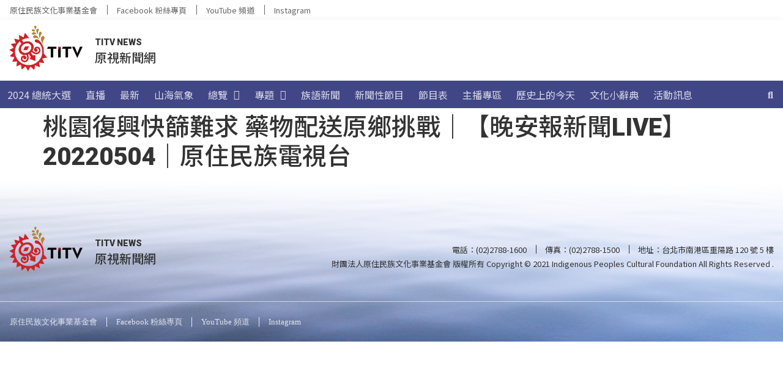

--- FILE ---
content_type: application/javascript; charset=utf-8
request_url: https://cdn.jsdelivr.net/npm/instantsearch.js@4/dist/instantsearch.production.min.js
body_size: 93963
content:
/*! InstantSearch.js 4.87.0 | © Algolia, Inc. and contributors; MIT License | https://github.com/algolia/instantsearch */
!function(e,t){"object"==typeof exports&&"undefined"!=typeof module?module.exports=t():"function"==typeof define&&define.amd?define(t):(e=e||self).instantsearch=t()}(this,function(){"use strict";var D=0;function c(e,t){(null==t||t>e.length)&&(t=e.length);for(var n=0,r=Array(t);n<t;n++)r[n]=e[n];return r}function y(e){if(void 0===e)throw new ReferenceError("this hasn't been initialised - super() hasn't been called");return e}function W(e,t){if(!(e instanceof t))throw new TypeError("Cannot call a class as a function")}function f(e,t){for(var n=0;n<t.length;n++){var r=t[n];r.enumerable=r.enumerable||!1,r.configurable=!0,"value"in r&&(r.writable=!0),Object.defineProperty(e,z(r.key),r)}}function $(e,t,n){return t&&f(e.prototype,t),n&&f(e,n),Object.defineProperty(e,"prototype",{writable:!1}),e}function q(n){var r=U();return function(){var e,t=v(n),t=(e=r?(e=v(this).constructor,Reflect.construct(t,arguments,e)):t.apply(this,arguments),this);if(e&&("object"==typeof e||"function"==typeof e))return e;if(void 0!==e)throw new TypeError("Derived constructors may only return object or undefined");return y(t)}}function T(e,t,n){return(t=z(t))in e?Object.defineProperty(e,t,{value:n,enumerable:!0,configurable:!0,writable:!0}):e[t]=n,e}function N(){return(N=Object.assign?Object.assign.bind():function(e){for(var t=1;t<arguments.length;t++){var n,r=arguments[t];for(n in r)!{}.hasOwnProperty.call(r,n)||(e[n]=r[n])}return e}).apply(null,arguments)}function v(e){return(v=Object.setPrototypeOf?Object.getPrototypeOf.bind():function(e){return e.__proto__||Object.getPrototypeOf(e)})(e)}function B(e,t){if("function"!=typeof t&&null!==t)throw new TypeError("Super expression must either be null or a function");e.prototype=Object.create(t&&t.prototype,{constructor:{value:e,writable:!0,configurable:!0}}),Object.defineProperty(e,"prototype",{writable:!1}),t&&K(e,t)}function U(){try{var e=!Boolean.prototype.valueOf.call(Reflect.construct(Boolean,[],function(){}))}catch(e){}return(U=function(){return!!e})()}function Q(e){if(null==e)throw new TypeError("Cannot destructure "+e)}function V(t,e){var n,r=Object.keys(t);return Object.getOwnPropertySymbols&&(n=Object.getOwnPropertySymbols(t),e&&(n=n.filter(function(e){return Object.getOwnPropertyDescriptor(t,e).enumerable})),r.push.apply(r,n)),r}function F(t){for(var e=1;e<arguments.length;e++){var n=null!=arguments[e]?arguments[e]:{};e%2?V(Object(n),!0).forEach(function(e){T(t,e,n[e])}):Object.getOwnPropertyDescriptors?Object.defineProperties(t,Object.getOwnPropertyDescriptors(n)):V(Object(n)).forEach(function(e){Object.defineProperty(t,e,Object.getOwnPropertyDescriptor(n,e))})}return t}function k(e,t){if(null==e)return{};var n,r=function(e,t){if(null==e)return{};var n,r={};for(n in e)if({}.hasOwnProperty.call(e,n)){if(-1!==t.indexOf(n))continue;r[n]=e[n]}return r}(e,t);if(Object.getOwnPropertySymbols)for(var i=Object.getOwnPropertySymbols(e),a=0;a<i.length;a++)n=i[a],-1===t.indexOf(n)&&{}.propertyIsEnumerable.call(e,n)&&(r[n]=e[n]);return r}function K(e,t){return(K=Object.setPrototypeOf?Object.setPrototypeOf.bind():function(e,t){return e.__proto__=t,e})(e,t)}function j(e,t){return function(e){if(Array.isArray(e))return e}(e)||function(e,t){var n=null==e?null:"undefined"!=typeof Symbol&&e[Symbol.iterator]||e["@@iterator"];if(null!=n){var r,i,a,s,o=[],c=!0,u=!1;try{if(a=(n=n.call(e)).next,0===t){if(Object(n)!==n)return;c=!1}else for(;!(c=(r=a.call(n)).done)&&(o.push(r.value),o.length!==t);c=!0);}catch(e){u=!0,i=e}finally{try{if(!c&&null!=n.return&&(s=n.return(),Object(s)!==s))return}finally{if(u)throw i}}return o}}(e,t)||Z(e,t)||function(){throw new TypeError("Invalid attempt to destructure non-iterable instance.\nIn order to be iterable, non-array objects must have a [Symbol.iterator]() method.")}()}function x(e){return function(e){if(Array.isArray(e))return c(e)}(e)||function(e){if("undefined"!=typeof Symbol&&null!=e[Symbol.iterator]||null!=e["@@iterator"])return Array.from(e)}(e)||Z(e)||function(){throw new TypeError("Invalid attempt to spread non-iterable instance.\nIn order to be iterable, non-array objects must have a [Symbol.iterator]() method.")}()}function z(e){e=function(e,t){if("object"!=typeof e||!e)return e;var n=e[Symbol.toPrimitive];if(void 0===n)return("string"===t?String:Number)(e);if("object"!=typeof(n=n.call(e,t||"default")))return n;throw new TypeError("@@toPrimitive must return a primitive value.")}(e,"string");return"symbol"==typeof e?e:e+""}function J(e){return(J="function"==typeof Symbol&&"symbol"==typeof Symbol.iterator?function(e){return typeof e}:function(e){return e&&"function"==typeof Symbol&&e.constructor===Symbol&&e!==Symbol.prototype?"symbol":typeof e})(e)}function Z(e,t){var n;if(e)return"string"==typeof e?c(e,t):"Map"===(n="Object"===(n={}.toString.call(e).slice(8,-1))&&e.constructor?e.constructor.name:n)||"Set"===n?Array.from(e):"Arguments"===n||/^(?:Ui|I)nt(?:8|16|32)(?:Clamped)?Array$/.test(n)?c(e,t):void 0}function w(){}function Y(e,t){return e}function X(e){return Object.prototype.toString.call(e).slice(8,-1)}function p(e,t){if(void 0===e||"function"!=typeof e)throw new Error("The render function is not valid (received type ".concat(X(e),").\n\n").concat(t))}function G(e){var t=e.helper,e=e.attributesToClear,e=void 0===e?[]:e,n=t.state.setPage(0),n=e.reduce(function(e,t){return n.isNumericRefined(t)?e.removeNumericRefinement(t):n.isHierarchicalFacet(t)?e.removeHierarchicalFacetRefinement(t):n.isDisjunctiveFacet(t)?e.removeDisjunctiveFacetRefinement(t):n.isConjunctiveFacet(t)?e.removeFacetRefinement(t):e},n);return n=-1!==e.indexOf("query")?n.setQuery(""):n}var ee={"&":"&amp;","<":"&lt;",">":"&gt;",'"':"&quot;","'":"&#39;"},te=/[&<>"']/g,ne=RegExp(te.source);var re={"&amp;":"&","&lt;":"<","&gt;":">","&quot;":'"',"&#39;":"'"},ie=/&(amp|quot|lt|gt|#39);/g,ae=RegExp(ie.source);function se(e){return e&&ae.test(e)?e.replace(ie,function(e){return re[e]}):e}function oe(e){if("object"===J(t=e)&&null!==t&&"[object Object]"===(null===(t=e)?void 0===t?"[object Undefined]":"[object Null]":Object.prototype.toString.call(t))){var t;if(null===Object.getPrototypeOf(e))return 1;for(var n=e;null!==Object.getPrototypeOf(n);)n=Object.getPrototypeOf(n);return Object.getPrototypeOf(e)===n}}var O={highlightPreTag:"__ais-highlight__",highlightPostTag:"__/ais-highlight__"},u={highlightPreTag:"<mark>",highlightPostTag:"</mark>"};function ce(e){return((e=e)&&ne.test(e)?e.replace(te,function(e){return ee[e]}):e).replace(new RegExp(O.highlightPreTag,"g"),u.highlightPreTag).replace(new RegExp(O.highlightPostTag,"g"),u.highlightPostTag)}function ue(n){return oe(n)&&"string"!=typeof n.value?Object.keys(n).reduce(function(e,t){return F(F({},e),{},T({},t,ue(n[t])))},{}):Array.isArray(n)?n.map(ue):F(F({},n),{},{value:ce(n.value)})}function le(e){return void 0===e.__escaped&&((e=e.map(function(e){e=N({},(Q(e),e));return e._highlightResult&&(e._highlightResult=ue(e._highlightResult)),e._snippetResult&&(e._snippetResult=ue(e._snippetResult)),e})).__escaped=!0),e}function de(e){var t=u.highlightPreTag,n=u.highlightPostTag;return e.map(function(e){return e.isHighlighted?t+e.value+n:e.value}).join("")}function he(e){var h=e.instantSearchInstance,m=e.helper,f=e.attribute,p=e.widgetType;return function(){for(var e=arguments.length,t=new Array(e),n=0;n<e;n++)t[n]=arguments[n];var r,i,a,s=t[1],o=t[2],o=void 0===o?"Filter Applied":o,c=t[3],c=void 0===c?{}:c,u=j(t[0].split(":"),2),l=u[0],u=u[1],d="string"==typeof f?f:f(s);1===t.length&&"object"===J(t[0])?h.sendEventToInsights(t[0]):"click"===l&&2<=t.length&&t.length<=4&&(i=d,a=s,((r=m).state.isHierarchicalFacet(i)?r.state.isHierarchicalFacetRefined(i,a):r.state.isConjunctiveFacet(i)?r.state.isFacetRefined(i,a):r.state.isDisjunctiveFacetRefined(i,a))||h.sendEventToInsights({insightsMethod:"clickedFilters",widgetType:p,eventType:l,eventModifier:u,payload:F({eventName:o,index:(null==(r=m.lastResults)?void 0:r.index)||m.state.index,filters:["".concat(d,":").concat(s)]},c),attribute:d}))}}function me(e){return btoa(encodeURIComponent(JSON.stringify(e)))}function fe(e){return JSON.parse(decodeURIComponent(atob(e)))}function pe(e){var r,i,a,s,o,t,c,u,l=e.helper,d=e.widgetType,n=(e.methodName,e.args),e=e.instantSearchInstance;return 1===n.length&&"object"===J(n[0])?[n[0]]:(t=j(n[0].split(":"),2),r=t[0],i=t[1],t=n[1],a=n[2],s=n[3]||{},!t||!("click"!==r&&"conversion"!==r||a)||0===(n=Array.isArray(t)?t:[t]).length?[]:(o=n[0].__queryID,t=function(e,t){for(var n=1<arguments.length&&void 0!==t?t:20,r=[],i=0;i<Math.ceil(e.length/n);i++)r.push(e.slice(i*n,(i+1)*n));return r}(n),c=t.map(function(e){return e.map(function(e){return e.objectID})}),u=t.map(function(e){return e.map(function(e){return e.__position})}),"view"===r?"idle"!==e.status?[]:t.map(function(e,t){var n;return{insightsMethod:"viewedObjectIDs",widgetType:d,eventType:r,payload:F({eventName:a||"Hits Viewed",index:(null==(n=l.lastResults)?void 0:n.index)||l.state.index,objectIDs:c[t]},s),hits:e,eventModifier:i}}):"click"===r?t.map(function(e,t){var n;return{insightsMethod:"clickedObjectIDsAfterSearch",widgetType:d,eventType:r,payload:F({eventName:a||"Hit Clicked",index:(null==(n=l.lastResults)?void 0:n.index)||l.state.index,queryID:o,objectIDs:c[t],positions:u[t]},s),hits:e,eventModifier:i}}):"conversion"===r?t.map(function(e,t){var n;return{insightsMethod:"convertedObjectIDsAfterSearch",widgetType:d,eventType:r,payload:F({eventName:a||"Hit Converted",index:(null==(n=l.lastResults)?void 0:n.index)||l.state.index,queryID:o,objectIDs:c[t]},s),hits:e,eventModifier:i}}):[]))}function ge(e){var r=e.instantSearchInstance,i=e.helper,a=e.widgetType,s={},o=void 0;return function(){for(var e=arguments.length,t=new Array(e),n=0;n<e;n++)t[n]=arguments[n];pe({widgetType:a,helper:i,methodName:"sendEvent",args:t,instantSearchInstance:r}).forEach(function(e){"click"===e.eventType&&"internal"===e.eventModifier&&s[e.eventType]||(s[e.eventType]=!0,r.sendEventToInsights(e))}),clearTimeout(o),o=setTimeout(function(){s={}},0)}}function ve(e){var i=e.helper,a=e.widgetType,s=e.instantSearchInstance;return function(){for(var e=arguments.length,t=new Array(e),n=0;n<e;n++)t[n]=arguments[n];var r=pe({widgetType:a,helper:i,methodName:"bindEvent",args:t,instantSearchInstance:s});return r.length?"data-insights-event=".concat(me(r)):""}}function ye(e){return"ais.index"===e.$$type}function be(t,e){var n=t[e.getIndexId()]||{};e.getHelper().setState(e.getWidgetSearchParameters(e.getHelper().state,{uiState:n})),e.getWidgets().filter(ye).forEach(function(e){return be(t,e)})}function Se(r,i){var a=null;return function(){for(var e=arguments.length,n=new Array(e),t=0;t<e;t++)n[t]=arguments[t];return new Promise(function(e,t){a&&clearTimeout(a),a=setTimeout(function(){a=null,Promise.resolve(r.apply(void 0,n)).then(e).catch(t)},i)})}}var Re=Promise.resolve();function we(r){function e(){for(var e=arguments.length,t=new Array(e),n=0;n<e;n++)t[n]=arguments[n];null===i&&(i=Re.then(function(){i=null,a?a=!1:r.apply(void 0,t)}))}var i=null,a=!1;return e.wait=function(){if(null===i)throw new Error("The deferred function should be called before calling `wait()`");return i},e.cancel=function(){null!==i&&(a=!0)},e}function l(){for(var e=arguments.length,t=new Array(e),n=0;n<e;n++)t[n]=arguments[n];var r=t.map(function(e){return t=(e=e).name,e=e.connector,["https://www.algolia.com/doc/api-reference/widgets/",t,"/js/",void 0!==e&&e?"#connector":""].join("");var t}).join(", ");return function(e){return[e,"See documentation: ".concat(r)].filter(Boolean).join("\n\n")}}function _e(e){return"number"==typeof e&&e<0||"string"==typeof e?String(e).replace(/^-/,"\\-"):e}function Pe(e,t){for(var n,r=0;r<e.length;r++)if(t(n=e[r],r,e))return n}var Ne=/^(-?\d+(?:\.\d+)?),\s*(-?\d+(?:\.\d+)?)$/;function xe(e){if(Array.isArray(e)){var t=e,n=j(t,1)[0],r=(n=j(void 0===n?[void 0,void 0,void 0,void 0]:n,4))[0],i=n[1],a=n[2],n=n[3];if(r&&i&&a&&n)return{northEast:{lat:r,lng:i},southWest:{lat:a,lng:n}};throw new Error('Invalid value for "insideBoundingBox" parameter: ['.concat(t,"]"))}r=e,a=(i=j(r.split(",").map(parseFloat),4))[0],n=i[1],t=i[2],i=i[3];if(a&&n&&t&&i)return{northEast:{lat:a,lng:n},southWest:{lat:t,lng:i}};throw new Error('Invalid value for "insideBoundingBox" parameter: "'.concat(r,'"'))}function Ie(e){return e.transporter&&e.transporter.userAgent?e.transporter.userAgent.value:e._ua}function Ce(e){var t,n,r;return e.appId&&e.apiKey?[e.appId,e.apiKey]:e.transporter?(t=(n=e.transporter).headers||n.baseHeaders,n=n.queryParameters||n.baseQueryParameters,[t[r="x-algolia-application-id"]||n[r],t[r="x-algolia-api-key"]||n[r]]):[e.applicationID,e.apiKey]}function I(e){var t,n="string"==typeof e,r=n?document.querySelector(e):e;if((t=r)instanceof HTMLElement||Boolean(t)&&0<t.nodeType)return r;throw t="Container must be `string` or `HTMLElement`.",n&&(t+=" Unable to find ".concat(e)),new Error(t)}function Ee(e){var t=u.highlightPostTag,n=u.highlightPreTag,e=e.split(n),n=e.shift(),r=n?[{value:n,isHighlighted:!1}]:[];return e.forEach(function(e){e=e.split(t);r.push({value:e[0],isHighlighted:!0}),""!==e[1]&&r.push({value:e[1],isHighlighted:!1})}),r}var Te=new RegExp(/\w/i);function Fe(e,t){return(Array.isArray(t)?t:t.split(".")).reduce(function(e,t){return e&&e[t]},e)}function ke(e,t,n,r,i){var a,i=4<arguments.length&&void 0!==i?i:[],s={type:t,attribute:n,name:r,escapedValue:_e(r)},o=Pe(i,function(e){return e.name===n});if("hierarchical"===t){for(var i=e.getHierarchicalFacetByName(n),c=r.split(i.separator),u=0;void 0!==o&&u<c.length;++u)!function(t){var n;o=o&&o.data&&Pe(Object.keys(o.data).map((n=o.data,function(e){return n[e]})),function(e){return e.name===c[t]})}(u);a=o&&o.count}else a=o&&o.data&&o.data[s.name];return void 0!==a&&(s.count=a),o&&void 0!==o.exhaustive&&(s.exhaustive=o.exhaustive),s}function je(e,n,t){var t=2<arguments.length&&void 0!==t&&t,r=e||{},i=[],e=n.facetsRefinements,a=void 0===e?{}:e,e=n.facetsExcludes,s=void 0===e?{}:e,e=n.disjunctiveFacetsRefinements,o=void 0===e?{}:e,e=n.hierarchicalFacetsRefinements,c=void 0===e?{}:e,e=n.numericRefinements,u=void 0===e?{}:e,e=n.tagRefinements,e=void 0===e?[]:e;return Object.keys(a).forEach(function(t){a[t].forEach(function(e){i.push(ke(n,"facet",t,e,r.facets))})}),Object.keys(s).forEach(function(t){s[t].forEach(function(e){i.push({type:"exclude",attribute:t,name:e,exclude:!0})})}),Object.keys(o).forEach(function(t){o[t].forEach(function(e){i.push(ke(n,"disjunctive",t,"string"==typeof(e=e)?e.replace(/^\\-/,"-"):e,r.disjunctiveFacets))})}),Object.keys(c).forEach(function(t){c[t].forEach(function(e){i.push(ke(n,"hierarchical",t,e,r.hierarchicalFacets))})}),Object.keys(u).forEach(function(n){var r=u[n];Object.keys(r).forEach(function(e){var t=e,e=r[t];(Array.isArray(e)?e:[e]).forEach(function(e){i.push({type:"numeric",attribute:n,name:"".concat(e),numericValue:e,operator:t})})})}),e.forEach(function(e){i.push({type:"tag",attribute:"_tags",name:e})}),t&&n.query&&n.query.trim()&&i.push({attribute:"query",type:"query",name:n.query,query:n.query}),i}function Oe(e,t){var n=null==(n=e.getWidgetRenderState)?void 0:n.call(e,t),t=null;if(n&&n.widgetParams&&((n=n.widgetParams).attribute?t=n.attribute:Array.isArray(n.attributes)&&(t=n.attributes[0])),"string"!=typeof t)throw new Error("Could not find the attribute of the widget:\n\n".concat(JSON.stringify(e),"\n\nPlease check whether the widget's getWidgetRenderState returns widgetParams.attribute correctly."));return t}function Le(e,n,r){return e.map(function(e,t){return F(F({},e),{},{__position:r*n+t+1})})}function Me(e,t){return t?e.map(function(e){return F(F({},e),{},{__queryID:t})}):e}function Ae(a,i){var e,s,t;i&&("transporter"in a&&!a._cacheHydrated||a._useCache&&"function"==typeof a.addAlgoliaAgent)&&(e=[Object.keys(i).reduce(function(e,t){var t=i[t],n=t.state,r=t.requestParams,t=t.results,t=t&&n?t.map(function(e,t){return F({indexName:n.index||e.index},null!=r&&r[t]||e.params?{params:He((null==r?void 0:r[t])||e.params.split("&").reduce(function(e,t){var t=j(t.split("="),2),n=t[0],t=t[1];return e[n]=t?decodeURIComponent(t):"",e},{}))}:{})}):[];return e.concat(t)},[])],t=Object.keys(i).reduce(function(e,t){t=i[t].results;return t?e.concat(t):e},[]),"transporter"in a&&!a._cacheHydrated&&(a._cacheHydrated=!0,s=a.search.bind(a),a.search=function(e){for(var t=arguments.length,n=new Array(1<t?t-1:0),r=1;r<t;r++)n[r-1]=arguments[r];var i=Array.isArray(e)?e.map(function(e){return F(F({},e),{},{params:He(e.params)})}):He(e.requestBody.params);return a.transporter.responsesCache.get({method:"search",args:[i].concat(n)},function(){return s.apply(void 0,[e].concat(n))})},a.transporter.responsesCache.set({method:"search",args:e},{results:t})),"transporter"in a||(t="/1/indexes/*/queries_body_".concat(JSON.stringify({requests:e})),a.cache=F(F({},a.cache),{},T({},t,JSON.stringify({results:Object.keys(i).map(function(e){return i[e].results})})))))}function He(n){return Object.keys(n).map(function(e){return function(e){for(var t=arguments.length,n=new Array(1<t?t-1:0),r=1;r<t;r++)n[r-1]=arguments[r];var i=0;return e.replace(/%s/g,function(){return encodeURIComponent(n[i++])})}("%s=%s",e,(t=n[e],"[object Object]"===Object.prototype.toString.call(t)||"[object Array]"===Object.prototype.toString.call(t)?JSON.stringify(n[e]):n[e]));var t}).join("&")}function De(e){return e!==Object(e)}function We(e,t){if(e===t)return 1;if(De(e)||De(t)||"function"==typeof e||"function"==typeof t)return e===t;if(Object.keys(e).length===Object.keys(t).length){for(var n=0,r=Object.keys(e);n<r.length;n++){var i=r[n];if(!(i in t))return;if(!We(e[i],t[i]))return}return 1}}function b(e){return"number"==typeof e&&isFinite(e)}function $e(e){return 1===e.button||e.altKey||e.ctrlKey||e.metaKey||e.shiftKey}function qe(e,t){t(e),e.getWidgets().forEach(function(e){ye(e)&&qe(e,t)})}function Be(e){return e.filter(function(e,t,n){return n.indexOf(e)===t})}var Ue=["facets","disjunctiveFacets","facetsRefinements","facetsExcludes","disjunctiveFacetsRefinements","numericRefinements","tagRefinements","hierarchicalFacets","hierarchicalFacetsRefinements","ruleContexts"],Qe=function(e,t){t.facets,t.disjunctiveFacets,t.facetsRefinements,t.facetsExcludes,t.disjunctiveFacetsRefinements,t.numericRefinements,t.tagRefinements,t.hierarchicalFacets,t.hierarchicalFacetsRefinements,t.ruleContexts;t=k(t,Ue);return e.setQueryParameters(t)},Ve=function(e,t){return t.facets.reduce(function(e,t){return e.addFacet(t)},e)},Ke=function(e,t){return t.disjunctiveFacets.reduce(function(e,t){return e.addDisjunctiveFacet(t)},e)},ze=function(e,t){return e.setQueryParameters({hierarchicalFacets:t.hierarchicalFacets.reduce(function(e,t){var n=function(e,t){if(Array.isArray(e))for(var n=0;n<e.length;n++)if(t(e[n]))return n;return-1}(e,function(e){return e.name===t.name});return-1===n?e.concat(t):((e=e.slice()).splice(n,1,t),e)},e.hierarchicalFacets)})},Je=function(e,t){return t.tagRefinements.reduce(function(e,t){return e.addTagRefinement(t)},e)},Ze=function(e,t){return e.setQueryParameters({facetsRefinements:F(F({},e.facetsRefinements),t.facetsRefinements)})},Ye=function(e,t){return e.setQueryParameters({facetsExcludes:F(F({},e.facetsExcludes),t.facetsExcludes)})},Xe=function(e,t){return e.setQueryParameters({disjunctiveFacetsRefinements:F(F({},e.disjunctiveFacetsRefinements),t.disjunctiveFacetsRefinements)})},Ge=function(e,t){return e.setQueryParameters({numericRefinements:F(F({},e.numericRefinements),t.numericRefinements)})},et=function(e,t){return e.setQueryParameters({hierarchicalFacetsRefinements:F(F({},e.hierarchicalFacetsRefinements),t.hierarchicalFacetsRefinements)})},tt=function(e,t){t=Be([].concat(e.ruleContexts).concat(t.ruleContexts).filter(Boolean));return 0<t.length?e.setQueryParameters({ruleContexts:t}):e},nt=function(){for(var e=arguments.length,t=new Array(e),n=0;n<e;n++)t[n]=arguments[n];return t.reduce(function(e,t){e=et(e,t),e=ze(e,t),e=Je(e,t),e=Ge(e,t),e=Xe(e,t),e=Ye(e,t),e=Ze(e,t),e=Ke(e,t),e=tt(e,t),e=Ve(e,t);return Qe(e,t)})};function rt(n,r){return null==n?n:Object.keys(n).reduce(function(e,t){return 0<=r.indexOf(t)||(e[t]=n[t]),e},{})}function it(e){var t=e.start,n=void 0===t?0:t,t=e.end,e=e.step,e=void 0===e?1:e,r=0===e?1:e,e=Math.round((t-n)/r);return x(Array(e)).map(function(e,t){return n+t*r})}function at(e,t,n){var r=t.getHelper();return{uiState:n,helper:r,parent:t,instantSearchInstance:e,state:r.state,renderState:e.renderState,templatesConfig:e.templatesConfig,createURL:t.createURL,scopedResults:[],searchMetadata:{isSearchStalled:"stalled"===e.status},status:e.status,error:e.error}}function st(e,t,n){var n=t.getResultsForWidget(n),r=t.getHelper();return{helper:r,parent:t,instantSearchInstance:e,results:n,scopedResults:t.getScopedResults(),state:n&&"_state"in n?n._state:r.state,renderState:e.renderState,templatesConfig:e.templatesConfig,createURL:t.createURL,searchMetadata:{isSearchStalled:"stalled"===e.status},status:e.status,error:e.error}}function ot(i){return i.some(function(e){return e.isHighlighted})?i.map(function(e,t){return F(F({},e),{},{isHighlighted:(n=(e=i)[t=t],r=(null==(r=i[t+1])?void 0:r.isHighlighted)||!0,t=(null==(e=i[t-1])?void 0:e.isHighlighted)||!0,!(Te.test(se(n.value))||t!==r?n.isHighlighted:t))});var n,r}):i.map(function(e){return F(F({},e),{},{isHighlighted:!1})})}function ct(e,t){t=(1<arguments.length&&void 0!==t?t:{fallback:function(){}}).fallback;return"undefined"==typeof window?t():e({window:window})}function ut(e){return Array.isArray(e)?e:[e]}function lt(y){var b=1<arguments.length&&void 0!==arguments[1]?arguments[1]:w;return p(y,dt()),function(e){var r,n,i,a,s,o,c,u,t=e||{},l=t.queryLanguages,d=t.attributesForPrediction,h=t.nbHits,m=void 0===h?1:h,h=t.renderDebounceTime,f=t.searchDebounceTime,p=void 0===f?100:f,f=t.escapeHTML,g=void 0===f||f,f=t.extraParameters,v=void 0===f?{}:f;if(l&&0!==l.length)return r=function(e){var t=++n;return Promise.resolve(e).then(function(e){return a&&t<i?a:(i=t,a=e)})},s=[],o=!(i=n=-1),c=Se(y,(a=void 0)===h?100:h),{$$type:"ais.answers",init:function(e){var t=e.state,n=e.instantSearchInstance;if("function"!=typeof n.client.initIndex)throw new Error(dt("`algoliasearch` <5 required."));n=n.client.initIndex(t.index);if("function"!=typeof n.findAnswers)throw new Error(dt("`algoliasearch` >= 4.8.0 required."));u=Se(n.findAnswers,p),y(F(F({},this.getWidgetRenderState(e)),{},{instantSearchInstance:e.instantSearchInstance}),!0)},render:function(t){var n=this,e=t.state.query;e?(s=[],o=!0,y(F(F({},this.getWidgetRenderState(t)),{},{instantSearchInstance:t.instantSearchInstance}),!1),r(u(e,l,F(F({},v),{},{nbHits:m,attributesForPrediction:d}))).then(function(e){e&&(g&&0<e.hits.length&&(e.hits=le(e.hits)),e=Me(Le(e.hits,0,m),e.queryID),s=e,o=!1,c(F(F({},n.getWidgetRenderState(t)),{},{instantSearchInstance:t.instantSearchInstance}),!1))})):(o=!(s=[]),y(F(F({},this.getWidgetRenderState(t)),{},{instantSearchInstance:t.instantSearchInstance}),!1))},getRenderState:function(e,t){return F(F({},e),{},{answers:this.getWidgetRenderState(t)})},getWidgetRenderState:function(){return{hits:s,isLoading:o,widgetParams:e}},dispose:function(e){e=e.state;return b(),e},getWidgetSearchParameters:function(e){return e}};throw new Error(dt("The `queryLanguages` expects an array of strings."))}}var dt=l({name:"answers",connector:!0});function ht(){this._events=this._events||{},this._maxListeners=this._maxListeners||void 0}var mt=ht;function ft(e){return"function"==typeof e}function pt(e){return"object"==typeof e&&null!==e}function gt(e){return void 0===e}ht.prototype._events=void 0,ht.prototype._maxListeners=void 0,ht.defaultMaxListeners=10,ht.prototype.setMaxListeners=function(e){if("number"!=typeof e||e<0||isNaN(e))throw TypeError("n must be a positive number");return this._maxListeners=e,this},ht.prototype.emit=function(e){var t,n,r,i,a,s,o;if((this._events||(this._events={}),"error"===e)&&(!this._events.error||pt(this._events.error)&&!this._events.error.length))throw(o=arguments[1])instanceof Error?o:((s=new Error('Uncaught, unspecified "error" event. ('+o+")")).context=o,s);if(gt(t=this._events[e]))return!1;if(ft(t))switch(arguments.length){case 1:t.call(this);break;case 2:t.call(this,arguments[1]);break;case 3:t.call(this,arguments[1],arguments[2]);break;default:r=Array.prototype.slice.call(arguments,1),t.apply(this,r)}else if(pt(t))for(r=Array.prototype.slice.call(arguments,1),n=(a=t.slice()).length,i=0;i<n;i++)a[i].apply(this,r);return!0},ht.prototype.on=ht.prototype.addListener=function(e,t){if(ft(t))return this._events||(this._events={}),this._events.newListener&&this.emit("newListener",e,ft(t.listener)?t.listener:t),this._events[e]?pt(this._events[e])?this._events[e].push(t):this._events[e]=[this._events[e],t]:this._events[e]=t,pt(this._events[e])&&!this._events[e].warned&&(t=gt(this._maxListeners)?ht.defaultMaxListeners:this._maxListeners)&&0<t&&this._events[e].length>t&&(this._events[e].warned=!0,console.error("(node) warning: possible EventEmitter memory leak detected. %d listeners added. Use emitter.setMaxListeners() to increase limit.",this._events[e].length),"function"==typeof console.trace)&&console.trace(),this;throw TypeError("listener must be a function")},ht.prototype.once=function(e,t){var n;if(ft(t))return n=!1,r.listener=t,this.on(e,r),this;throw TypeError("listener must be a function");function r(){this.removeListener(e,r),n||(n=!0,t.apply(this,arguments))}},ht.prototype.removeListener=function(e,t){var n,r,i,a;if(!ft(t))throw TypeError("listener must be a function");if(this._events&&this._events[e])if(i=(n=this._events[e]).length,r=-1,n===t||ft(n.listener)&&n.listener===t)delete this._events[e],this._events.removeListener&&this.emit("removeListener",e,t);else if(pt(n)){for(a=i;0<a--;)if(n[a]===t||n[a].listener&&n[a].listener===t){r=a;break}if(r<0)return this;1===n.length?(n.length=0,delete this._events[e]):n.splice(r,1),this._events.removeListener&&this.emit("removeListener",e,t)}return this},ht.prototype.removeAllListeners=function(e){var t,n;if(this._events)if(this._events.removeListener)if(0===arguments.length){for(t in this._events)"removeListener"!==t&&this.removeAllListeners(t);this.removeAllListeners("removeListener"),this._events={}}else{if(ft(n=this._events[e]))this.removeListener(e,n);else if(n)for(;n.length;)this.removeListener(e,n[n.length-1]);delete this._events[e]}else 0===arguments.length?this._events={}:this._events[e]&&delete this._events[e];return this},ht.prototype.listeners=function(e){e=this._events&&this._events[e]?ft(this._events[e])?[this._events[e]]:this._events[e].slice():[];return e},ht.prototype.listenerCount=function(e){if(this._events){e=this._events[e];if(ft(e))return 1;if(e)return e.length}return 0},ht.listenerCount=function(e,t){return e.listenerCount(t)};var vt=function(e,t){e.prototype=Object.create(t.prototype,{constructor:{value:e,enumerable:!1,writable:!0,configurable:!0}})};function yt(e,t,n){this.main=e,this.fn=t,this.recommendFn=n,this.lastResults=null,this.lastRecommendResults=null}vt(yt,mt),yt.prototype.detach=function(){this.removeAllListeners(),this.main.detachDerivedHelper(this)},yt.prototype.getModifiedState=function(e){return this.fn(e)},yt.prototype.getModifiedRecommendState=function(e){return this.recommendFn(e)};var bt=yt;var St=function(e){return"string"!=typeof e?e:String(e).replace(/^-/,"\\-")},Rt=function(e){return"string"!=typeof e?e:e.replace(/^\\-/,"-")};function wt(e){return"function"==typeof e||Array.isArray(e)||"[object Object]"===Object.prototype.toString.call(e)}function _t(e,t){var n,r;if(e!==t)for(var i in t)Object.prototype.hasOwnProperty.call(t,i)&&"__proto__"!==i&&"constructor"!==i&&(n=t[i],void 0!==(r=e[i])&&void 0===n||(wt(r)&&wt(n)?e[i]=_t(r,n):e[i]="object"==typeof(r=n)&&null!==r?_t(Array.isArray(r)?[]:{},r):r));return e}var Pt=function(e){wt(e)||(e={});for(var t=1,n=arguments.length;t<n;t++){var r=arguments[t];wt(r)&&_t(e,r)}return e};var Nt=function(e){return e&&0<Object.keys(e).length};var xt=function(e,t){if(null===e)return{};for(var n,r={},i=Object.keys(e),a=0;a<i.length;a++)n=i[a],0<=t.indexOf(n)||(r[n]=e[n]);return r};function It(e){this.params=(e=e||{}).params||[]}It.prototype={constructor:It,addParams:function(e){var t=this.params.slice();return t.push(e),new It({params:t})},removeParams:function(t){return new It({params:this.params.filter(function(e){return e.$$id!==t})})},addFrequentlyBoughtTogether:function(e){return this.addParams(Object.assign({},e,{model:"bought-together"}))},addRelatedProducts:function(e){return this.addParams(Object.assign({},e,{model:"related-products"}))},addTrendingItems:function(e){return this.addParams(Object.assign({},e,{model:"trending-items"}))},addTrendingFacets:function(e){return this.addParams(Object.assign({},e,{model:"trending-facets"}))},addLookingSimilar:function(e){return this.addParams(Object.assign({},e,{model:"looking-similar"}))},_buildQueries:function(t,n){return this.params.filter(function(e){return void 0===n[e.$$id]}).map(function(e){e=Object.assign({},e,{indexName:t,threshold:e.threshold||0});return delete e.$$id,e})}};var Ct=It;function Et(e,t){this._state=e,this._rawResults={};var n=this;e.params.forEach(function(e){e=e.$$id;n[e]=t[e],n._rawResults[e]=t[e]})}Et.prototype={constructor:Et};var Tt=Et;function Ft(n){return Object.keys(n).sort().reduce(function(e,t){return e[t]=n[t],e},{})}function kt(){return Array.prototype.slice.call(arguments).reduceRight(function(t,n){return Object.keys(Object(n)).forEach(function(e){void 0!==n[e]&&(void 0!==t[e]&&delete t[e],t[e]=n[e])}),t},{})}var d={_getQueries:function(o,c){var u=[];return u.push({indexName:o,params:d._getHitsSearchParams(c)}),c.getRefinedDisjunctiveFacets().forEach(function(e){u.push({indexName:o,params:d._getDisjunctiveFacetSearchParams(c,e)})}),c.getRefinedHierarchicalFacets().forEach(function(e){var a,s=c.getHierarchicalFacetByName(e),e=c.getHierarchicalRefinement(e),r=c._getHierarchicalFacetSeparator(s);0<e.length&&1<e[0].split(r).length&&(a=e[0].split(r).slice(0,-1).reduce(function(e,t,n){return e.concat({attribute:s.attributes[n],value:0===n?t:[e[e.length-1].value,t].join(r)})},[])).forEach(function(e,t){e=d._getDisjunctiveFacetSearchParams(c,e.attribute,0===t);function r(t){return s.attributes.some(function(e){return e===t.split(":")[0]})}var n=(e.facetFilters||[]).reduce(function(e,t){var n;return Array.isArray(t)&&0<(n=t.filter(function(e){return!r(e)})).length&&e.push(n),"string"!=typeof t||r(t)||e.push(t),e},[]),i=a[t-1];0<t?e.facetFilters=n.concat(i.attribute+":"+i.value):0<n.length?e.facetFilters=n:delete e.facetFilters,u.push({indexName:o,params:e})})}),u},_getCompositionQueries:function(e){return[{compositionID:e.index,requestBody:{params:d._getCompositionHitsSearchParams(e)}}]},_getHitsSearchParams:function(e){var t=e.facets.concat(e.disjunctiveFacets).concat(d._getHitsHierarchicalFacetsAttributes(e)).sort(),n=d._getFacetFilters(e),r=d._getNumericFilters(e),i=d._getTagFilters(e),a={};return 0<t.length&&(a.facets=-1<t.indexOf("*")?["*"]:t),0<i.length&&(a.tagFilters=i),0<n.length&&(a.facetFilters=n),0<r.length&&(a.numericFilters=r),Ft(Pt({},e.getQueryParams(),a))},_getCompositionHitsSearchParams:function(t){var e=t.facets.concat(t.disjunctiveFacets.map(function(e){return t.disjunctiveFacetsRefinements&&t.disjunctiveFacetsRefinements[e]&&0<t.disjunctiveFacetsRefinements[e].length?"disjunctive("+e+")":e})).concat(d._getHitsHierarchicalFacetsAttributes(t)).sort(),n=d._getFacetFilters(t),r=d._getNumericFilters(t),i=d._getTagFilters(t),a={},e=(0<e.length&&(a.facets=-1<e.indexOf("*")?["*"]:e),0<i.length&&(a.tagFilters=i),0<n.length&&(a.facetFilters=n),0<r.length&&(a.numericFilters=r),t.getQueryParams());return delete e.highlightPreTag,delete e.highlightPostTag,delete e.index,Ft(Pt({},e,a))},_getDisjunctiveFacetSearchParams:function(e,t,n){var r=d._getFacetFilters(e,t,n),i=d._getNumericFilters(e,t),a=d._getTagFilters(e),s={hitsPerPage:0,page:0,analytics:!1,clickAnalytics:!1},a=(0<a.length&&(s.tagFilters=a),e.getHierarchicalFacetByName(t));return s.facets=a?d._getDisjunctiveHierarchicalFacetAttribute(e,a,n):t,0<i.length&&(s.numericFilters=i),0<r.length&&(s.facetFilters=r),Ft(Pt({},e.getQueryParams(),s))},_getNumericFilters:function(e,i){var a;return e.numericFilters||(a=[],Object.keys(e.numericRefinements).forEach(function(r){var t=e.numericRefinements[r]||{};Object.keys(t).forEach(function(n){var e=t[n]||[];i!==r&&e.forEach(function(e){var t;Array.isArray(e)?(t=e.map(function(e){return r+n+e}),a.push(t)):a.push(r+n+e)})})}),a)},_getTagFilters:function(e){return e.tagFilters||e.tagRefinements.join(",")},_getFacetFilters:function(s,o,c){var u=[],e=s.facetsRefinements||{},n=(Object.keys(e).sort().forEach(function(t){(e[t]||[]).slice().sort().forEach(function(e){u.push(t+":"+e)})}),s.facetsExcludes||{}),r=(Object.keys(n).sort().forEach(function(t){(n[t]||[]).sort().forEach(function(e){u.push(t+":-"+e)})}),s.disjunctiveFacetsRefinements||{}),l=(Object.keys(r).sort().forEach(function(t){var n,e=r[t]||[];t!==o&&e&&0!==e.length&&(n=[],e.slice().sort().forEach(function(e){n.push(t+":"+e)}),u.push(n))}),s.hierarchicalFacetsRefinements||{});return Object.keys(l).sort().forEach(function(e){var t=(l[e]||[])[0];if(void 0!==t){var n,r=s.getHierarchicalFacetByName(e),i=s._getHierarchicalFacetSeparator(r),a=s._getHierarchicalRootPath(r);if(o===e){if(-1===t.indexOf(i)||!a&&!0===c||a&&a.split(i).length===t.split(i).length)return;t=a?(n=a.split(i).length-1,a):(n=t.split(i).length-2,t.slice(0,t.lastIndexOf(i)))}else n=t.split(i).length-1;(e=r.attributes[n])&&u.push([e+":"+t])}}),u},_getHitsHierarchicalFacetsAttributes:function(i){return i.hierarchicalFacets.reduce(function(e,t){var n,r=i.getHierarchicalRefinement(t.name)[0];return r?(n=i._getHierarchicalFacetSeparator(t),r=r.split(n).length,n=t.attributes.slice(0,r+1),e.concat(n)):(e.push(t.attributes[0]),e)},[])},_getDisjunctiveHierarchicalFacetAttribute:function(e,t,n){var r,i=e._getHierarchicalFacetSeparator(t);return!0===n?(n=0,(r=e._getHierarchicalRootPath(t))&&(n=r.split(i).length),[t.attributes[n]]):(r=(e.getHierarchicalRefinement(t.name)[0]||"").split(i).length-1,t.attributes.slice(0,1+r))},getSearchForFacetQuery:function(e,t,n,r){r=r.isDisjunctiveFacet(e)?r.clearRefinements(e):r,t={facetQuery:t,facetName:e};return"number"==typeof n&&(t.maxFacetHits=n),Ft(Pt({},d._getHitsSearchParams(r),t))}},jt=d,g=function(e,t){if(Array.isArray(e))for(var n=0;n<e.length;n++)if(t(e[n]))return e[n]};var Ot=function(n,r){return n.filter(function(e,t){return-1<r.indexOf(e)&&n.indexOf(e)===t})};var Lt=function e(t){if("number"==typeof t)return t;if("string"==typeof t)return parseFloat(t);if(Array.isArray(t))return t.map(e);throw new Error("The value should be a number, a parsable string or an array of those.")},Mt={addRefinement:function(e,t,n){var r;return Mt.isRefined(e,t,n)?e:(n=""+n,n=e[t]?e[t].concat(n):[n],(r={})[t]=n,kt(r,e))},removeRefinement:function(e,n,t){var r;return void 0===t?Mt.clearRefinement(e,function(e,t){return n===t}):(r=""+t,Mt.clearRefinement(e,function(e,t){return n===t&&r===e}))},toggleRefinement:function(e,t,n){if(void 0===n)throw new Error("toggleRefinement should be used with a value");return Mt.isRefined(e,t,n)?Mt.removeRefinement(e,t,n):Mt.addRefinement(e,t,n)},clearRefinement:function(i,a,s){var o,e;return void 0===a?Nt(i)?{}:i:"string"==typeof a?xt(i,[a]):"function"==typeof a?(o=!1,e=Object.keys(i).reduce(function(e,t){var n=i[t]||[],r=n.filter(function(e){return!a(e,t,s)});return r.length!==n.length&&(o=!0),e[t]=r,e},{}),o?e:i):void 0},isRefined:function(e,t,n){var r=Boolean(e[t])&&0<e[t].length;return void 0!==n&&r?-1!==e[t].indexOf(""+n):r}},n=Mt;function At(e,n){return Array.isArray(e)&&Array.isArray(n)?e.length===n.length&&e.every(function(e,t){return At(n[t],e)}):e===n}function Ht(e){var r=e?Ht._parseNumbers(e):{},i=(void 0===r.userToken||null!==(e=r.userToken)&&/^[a-zA-Z0-9_-]{1,64}$/.test(e)||console.warn("[algoliasearch-helper] The `userToken` parameter is invalid. This can lead to wrong analytics.\n  - Format: [a-zA-Z0-9_-]{1,64}"),this.facets=r.facets||[],this.disjunctiveFacets=r.disjunctiveFacets||[],this.hierarchicalFacets=r.hierarchicalFacets||[],this.facetsRefinements=r.facetsRefinements||{},this.facetsExcludes=r.facetsExcludes||{},this.disjunctiveFacetsRefinements=r.disjunctiveFacetsRefinements||{},this.numericRefinements=r.numericRefinements||{},this.tagRefinements=r.tagRefinements||[],this.hierarchicalFacetsRefinements=r.hierarchicalFacetsRefinements||{},this);Object.keys(r).forEach(function(e){var t=-1!==Ht.PARAMETERS.indexOf(e),n=void 0!==r[e];!t&&n&&(i[e]=r[e])})}Ht.PARAMETERS=Object.keys(new Ht),Ht._parseNumbers=function(i){var r,a;return i instanceof Ht?i:(r={},["aroundPrecision","aroundRadius","getRankingInfo","minWordSizefor2Typos","minWordSizefor1Typo","page","maxValuesPerFacet","distinct","minimumAroundRadius","hitsPerPage","minProximity"].forEach(function(e){var t,n=i[e];"string"==typeof n&&(t=parseFloat(n),r[e]=isNaN(t)?n:t)}),Array.isArray(i.insideBoundingBox)&&(r.insideBoundingBox=i.insideBoundingBox.map(function(e){return Array.isArray(e)?e.map(function(e){return parseFloat(e)}):e})),i.numericRefinements&&(a={},Object.keys(i.numericRefinements).forEach(function(n){var r=i.numericRefinements[n]||{};a[n]={},Object.keys(r).forEach(function(e){var t=r[e].map(function(e){return Array.isArray(e)?e.map(function(e){return"string"==typeof e?parseFloat(e):e}):"string"==typeof e?parseFloat(e):e});a[n][e]=t})}),r.numericRefinements=a),Pt(i,r))},Ht.make=function(e){var n=new Ht(e);return(e.hierarchicalFacets||[]).forEach(function(e){var t;e.rootPath&&0===(t=(n=0<(t=n.getHierarchicalRefinement(e.name)).length&&0!==t[0].indexOf(e.rootPath)?n.clearRefinements(e.name):n).getHierarchicalRefinement(e.name)).length&&(n=n.toggleHierarchicalFacetRefinement(e.name,e.rootPath))}),n},Ht.validate=function(e,t){t=t||{};return e.tagFilters&&t.tagRefinements&&0<t.tagRefinements.length?new Error("[Tags] Cannot switch from the managed tag API to the advanced API. It is probably an error, if it is really what you want, you should first clear the tags with clearTags method."):0<e.tagRefinements.length&&t.tagFilters?new Error("[Tags] Cannot switch from the advanced tag API to the managed API. It is probably an error, if it is not, you should first clear the tags with clearTags method."):e.numericFilters&&t.numericRefinements&&Nt(t.numericRefinements)?new Error("[Numeric filters] Can't switch from the advanced to the managed API. It is probably an error, if this is really what you want, you have to first clear the numeric filters."):Nt(e.numericRefinements)&&t.numericFilters?new Error("[Numeric filters] Can't switch from the managed API to the advanced. It is probably an error, if this is really what you want, you have to first clear the numeric filters."):null},Ht.prototype={constructor:Ht,clearRefinements:function(e){e={numericRefinements:this._clearNumericRefinements(e),facetsRefinements:n.clearRefinement(this.facetsRefinements,e,"conjunctiveFacet"),facetsExcludes:n.clearRefinement(this.facetsExcludes,e,"exclude"),disjunctiveFacetsRefinements:n.clearRefinement(this.disjunctiveFacetsRefinements,e,"disjunctiveFacet"),hierarchicalFacetsRefinements:n.clearRefinement(this.hierarchicalFacetsRefinements,e,"hierarchicalFacet")};return e.numericRefinements===this.numericRefinements&&e.facetsRefinements===this.facetsRefinements&&e.facetsExcludes===this.facetsExcludes&&e.disjunctiveFacetsRefinements===this.disjunctiveFacetsRefinements&&e.hierarchicalFacetsRefinements===this.hierarchicalFacetsRefinements?this:this.setQueryParameters(e)},clearTags:function(){return void 0===this.tagFilters&&0===this.tagRefinements.length?this:this.setQueryParameters({tagFilters:void 0,tagRefinements:[]})},setIndex:function(e){return e===this.index?this:this.setQueryParameters({index:e})},setQuery:function(e){return e===this.query?this:this.setQueryParameters({query:e})},setPage:function(e){return e===this.page?this:this.setQueryParameters({page:e})},setFacets:function(e){return this.setQueryParameters({facets:e})},setDisjunctiveFacets:function(e){return this.setQueryParameters({disjunctiveFacets:e})},setHitsPerPage:function(e){return this.hitsPerPage===e?this:this.setQueryParameters({hitsPerPage:e})},setTypoTolerance:function(e){return this.typoTolerance===e?this:this.setQueryParameters({typoTolerance:e})},addNumericRefinement:function(e,t,n){var r,n=Lt(n);return this.isNumericRefined(e,t,n)?this:((r=Pt({},this.numericRefinements))[e]=Pt({},r[e]),r[e][t]?(r[e][t]=r[e][t].slice(),r[e][t].push(n)):r[e][t]=[n],this.setQueryParameters({numericRefinements:r}))},getConjunctiveRefinements:function(e){return this.isConjunctiveFacet(e)&&this.facetsRefinements[e]||[]},getDisjunctiveRefinements:function(e){return this.isDisjunctiveFacet(e)&&this.disjunctiveFacetsRefinements[e]||[]},getHierarchicalRefinement:function(e){return this.hierarchicalFacetsRefinements[e]||[]},getExcludeRefinements:function(e){return this.isConjunctiveFacet(e)&&this.facetsExcludes[e]||[]},removeNumericRefinement:function(n,r,e){var i=e;return void 0!==i?this.isNumericRefined(n,r,i)?this.setQueryParameters({numericRefinements:this._clearNumericRefinements(function(e,t){return t===n&&e.op===r&&At(e.val,Lt(i))})}):this:void 0!==r?this.isNumericRefined(n,r)?this.setQueryParameters({numericRefinements:this._clearNumericRefinements(function(e,t){return t===n&&e.op===r})}):this:this.isNumericRefined(n)?this.setQueryParameters({numericRefinements:this._clearNumericRefinements(function(e,t){return t===n})}):this},getNumericRefinements:function(e){return this.numericRefinements[e]||{}},getNumericRefinement:function(e,t){return this.numericRefinements[e]&&this.numericRefinements[e][t]},_clearNumericRefinements:function(s){var o,t,e;return void 0===s?Nt(this.numericRefinements)?{}:this.numericRefinements:"string"==typeof s?xt(this.numericRefinements,[s]):"function"==typeof s?(o=!1,t=this.numericRefinements,e=Object.keys(t).reduce(function(e,r){var i=t[r],a={},i=i||{};return Object.keys(i).forEach(function(t){var e=i[t]||[],n=[];e.forEach(function(e){s({val:e,op:t},r,"numeric")||n.push(e)}),n.length!==e.length&&(o=!0),a[t]=n}),e[r]=a,e},{}),o?e:this.numericRefinements):void 0},addFacet:function(e){return this.isConjunctiveFacet(e)?this:this.setQueryParameters({facets:this.facets.concat([e])})},addDisjunctiveFacet:function(e){return this.isDisjunctiveFacet(e)?this:this.setQueryParameters({disjunctiveFacets:this.disjunctiveFacets.concat([e])})},addHierarchicalFacet:function(e){if(this.isHierarchicalFacet(e.name))throw new Error("Cannot declare two hierarchical facets with the same name: `"+e.name+"`");return this.setQueryParameters({hierarchicalFacets:this.hierarchicalFacets.concat([e])})},addFacetRefinement:function(e,t){if(this.isConjunctiveFacet(e))return n.isRefined(this.facetsRefinements,e,t)?this:this.setQueryParameters({facetsRefinements:n.addRefinement(this.facetsRefinements,e,t)});throw new Error(e+" is not defined in the facets attribute of the helper configuration")},addExcludeRefinement:function(e,t){if(this.isConjunctiveFacet(e))return n.isRefined(this.facetsExcludes,e,t)?this:this.setQueryParameters({facetsExcludes:n.addRefinement(this.facetsExcludes,e,t)});throw new Error(e+" is not defined in the facets attribute of the helper configuration")},addDisjunctiveFacetRefinement:function(e,t){if(this.isDisjunctiveFacet(e))return n.isRefined(this.disjunctiveFacetsRefinements,e,t)?this:this.setQueryParameters({disjunctiveFacetsRefinements:n.addRefinement(this.disjunctiveFacetsRefinements,e,t)});throw new Error(e+" is not defined in the disjunctiveFacets attribute of the helper configuration")},addTagRefinement:function(e){return this.isTagRefined(e)?this:(e={tagRefinements:this.tagRefinements.concat(e)},this.setQueryParameters(e))},removeFacet:function(t){return this.isConjunctiveFacet(t)?this.clearRefinements(t).setQueryParameters({facets:this.facets.filter(function(e){return e!==t})}):this},removeDisjunctiveFacet:function(t){return this.isDisjunctiveFacet(t)?this.clearRefinements(t).setQueryParameters({disjunctiveFacets:this.disjunctiveFacets.filter(function(e){return e!==t})}):this},removeHierarchicalFacet:function(t){return this.isHierarchicalFacet(t)?this.clearRefinements(t).setQueryParameters({hierarchicalFacets:this.hierarchicalFacets.filter(function(e){return e.name!==t})}):this},removeFacetRefinement:function(e,t){if(this.isConjunctiveFacet(e))return n.isRefined(this.facetsRefinements,e,t)?this.setQueryParameters({facetsRefinements:n.removeRefinement(this.facetsRefinements,e,t)}):this;throw new Error(e+" is not defined in the facets attribute of the helper configuration")},removeExcludeRefinement:function(e,t){if(this.isConjunctiveFacet(e))return n.isRefined(this.facetsExcludes,e,t)?this.setQueryParameters({facetsExcludes:n.removeRefinement(this.facetsExcludes,e,t)}):this;throw new Error(e+" is not defined in the facets attribute of the helper configuration")},removeDisjunctiveFacetRefinement:function(e,t){if(this.isDisjunctiveFacet(e))return n.isRefined(this.disjunctiveFacetsRefinements,e,t)?this.setQueryParameters({disjunctiveFacetsRefinements:n.removeRefinement(this.disjunctiveFacetsRefinements,e,t)}):this;throw new Error(e+" is not defined in the disjunctiveFacets attribute of the helper configuration")},removeTagRefinement:function(t){var e;return this.isTagRefined(t)?(e={tagRefinements:this.tagRefinements.filter(function(e){return e!==t})},this.setQueryParameters(e)):this},toggleRefinement:function(e,t){return this.toggleFacetRefinement(e,t)},toggleFacetRefinement:function(e,t){if(this.isHierarchicalFacet(e))return this.toggleHierarchicalFacetRefinement(e,t);if(this.isConjunctiveFacet(e))return this.toggleConjunctiveFacetRefinement(e,t);if(this.isDisjunctiveFacet(e))return this.toggleDisjunctiveFacetRefinement(e,t);throw new Error("Cannot refine the undeclared facet "+e+"; it should be added to the helper options facets, disjunctiveFacets or hierarchicalFacets")},toggleConjunctiveFacetRefinement:function(e,t){if(this.isConjunctiveFacet(e))return this.setQueryParameters({facetsRefinements:n.toggleRefinement(this.facetsRefinements,e,t)});throw new Error(e+" is not defined in the facets attribute of the helper configuration")},toggleExcludeFacetRefinement:function(e,t){if(this.isConjunctiveFacet(e))return this.setQueryParameters({facetsExcludes:n.toggleRefinement(this.facetsExcludes,e,t)});throw new Error(e+" is not defined in the facets attribute of the helper configuration")},toggleDisjunctiveFacetRefinement:function(e,t){if(this.isDisjunctiveFacet(e))return this.setQueryParameters({disjunctiveFacetsRefinements:n.toggleRefinement(this.disjunctiveFacetsRefinements,e,t)});throw new Error(e+" is not defined in the disjunctiveFacets attribute of the helper configuration")},toggleHierarchicalFacetRefinement:function(e,t){var n,r;if(this.isHierarchicalFacet(e))return n=this._getHierarchicalFacetSeparator(this.getHierarchicalFacetByName(e)),r={},void 0!==this.hierarchicalFacetsRefinements[e]&&0<this.hierarchicalFacetsRefinements[e].length&&(this.hierarchicalFacetsRefinements[e][0]===t||0===this.hierarchicalFacetsRefinements[e][0].indexOf(t+n))?-1===t.indexOf(n)?r[e]=[]:r[e]=[t.slice(0,t.lastIndexOf(n))]:r[e]=[t],this.setQueryParameters({hierarchicalFacetsRefinements:kt(r,this.hierarchicalFacetsRefinements)});throw new Error(e+" is not defined in the hierarchicalFacets attribute of the helper configuration")},addHierarchicalFacetRefinement:function(e,t){if(this.isHierarchicalFacetRefined(e))throw new Error(e+" is already refined.");var n;if(this.isHierarchicalFacet(e))return(n={})[e]=[t],this.setQueryParameters({hierarchicalFacetsRefinements:kt(n,this.hierarchicalFacetsRefinements)});throw new Error(e+" is not defined in the hierarchicalFacets attribute of the helper configuration.")},removeHierarchicalFacetRefinement:function(e){var t;return this.isHierarchicalFacetRefined(e)?((t={})[e]=[],this.setQueryParameters({hierarchicalFacetsRefinements:kt(t,this.hierarchicalFacetsRefinements)})):this},toggleTagRefinement:function(e){return this.isTagRefined(e)?this.removeTagRefinement(e):this.addTagRefinement(e)},isDisjunctiveFacet:function(e){return-1<this.disjunctiveFacets.indexOf(e)},isHierarchicalFacet:function(e){return void 0!==this.getHierarchicalFacetByName(e)},isConjunctiveFacet:function(e){return-1<this.facets.indexOf(e)},isFacetRefined:function(e,t){return!!this.isConjunctiveFacet(e)&&n.isRefined(this.facetsRefinements,e,t)},isExcludeRefined:function(e,t){return!!this.isConjunctiveFacet(e)&&n.isRefined(this.facetsExcludes,e,t)},isDisjunctiveFacetRefined:function(e,t){return!!this.isDisjunctiveFacet(e)&&n.isRefined(this.disjunctiveFacetsRefinements,e,t)},isHierarchicalFacetRefined:function(e,t){return!!this.isHierarchicalFacet(e)&&(e=this.getHierarchicalRefinement(e),t?-1!==e.indexOf(t):0<e.length)},isNumericRefined:function(e,t,n){var r,i;return void 0===n&&void 0===t?Boolean(this.numericRefinements[e]):(r=this.numericRefinements[e]&&void 0!==this.numericRefinements[e][t],void 0!==n&&r?(n=Lt(n),t=void 0!==(e=this.numericRefinements[e][t],i=n,g(e,function(e){return At(e,i)})),r&&t):r)},isTagRefined:function(e){return-1!==this.tagRefinements.indexOf(e)},getRefinedDisjunctiveFacets:function(){var t=this,e=Ot(Object.keys(this.numericRefinements).filter(function(e){return 0<Object.keys(t.numericRefinements[e]).length}),this.disjunctiveFacets);return Object.keys(this.disjunctiveFacetsRefinements).filter(function(e){return 0<t.disjunctiveFacetsRefinements[e].length}).concat(e).concat(this.getRefinedHierarchicalFacets()).sort()},getRefinedHierarchicalFacets:function(){var t=this;return Ot(this.hierarchicalFacets.map(function(e){return e.name}),Object.keys(this.hierarchicalFacetsRefinements).filter(function(e){return 0<t.hierarchicalFacetsRefinements[e].length})).sort()},getUnrefinedDisjunctiveFacets:function(){var t=this.getRefinedDisjunctiveFacets();return this.disjunctiveFacets.filter(function(e){return-1===t.indexOf(e)})},managedParameters:["index","facets","disjunctiveFacets","facetsRefinements","hierarchicalFacets","facetsExcludes","disjunctiveFacetsRefinements","numericRefinements","tagRefinements","hierarchicalFacetsRefinements"],getQueryParams:function(){var n=this.managedParameters,r={},i=this;return Object.keys(this).forEach(function(e){var t=i[e];-1===n.indexOf(e)&&void 0!==t&&(r[e]=t)}),r},setQueryParameter:function(e,t){var n;return this[e]===t?this:((n={})[e]=t,this.setQueryParameters(n))},setQueryParameters:function(e){if(!e)return this;var t=Ht.validate(this,e);if(t)throw t;var n=this,i=Ht._parseNumbers(e),t=Object.keys(this).reduce(function(e,t){return e[t]=n[t],e},{}),e=Object.keys(i).reduce(function(e,t){var n=void 0!==e[t],r=void 0!==i[t];return n&&!r?xt(e,[t]):(r&&(e[t]=i[t]),e)},t);return new this.constructor(e)},resetPage:function(){return void 0===this.page?this:this.setPage(0)},_getHierarchicalFacetSortBy:function(e){return e.sortBy||["isRefined:desc","name:asc"]},_getHierarchicalFacetSeparator:function(e){return e.separator||" > "},_getHierarchicalRootPath:function(e){return e.rootPath||null},_getHierarchicalShowParentLevel:function(e){return"boolean"!=typeof e.showParentLevel||e.showParentLevel},getHierarchicalFacetByName:function(t){return g(this.hierarchicalFacets,function(e){return e.name===t})},getHierarchicalFacetBreadcrumb:function(e){var t;return this.isHierarchicalFacet(e)&&(t=this.getHierarchicalRefinement(e)[0])?(e=this._getHierarchicalFacetSeparator(this.getHierarchicalFacetByName(e)),t.split(e).map(function(e){return e.trim()})):[]},toString:function(){return JSON.stringify(this,null,2)}};function Dt(e){return Array.isArray(e)?e.filter(Boolean):[]}function Wt(e,t){if(Array.isArray(e))for(var n=0;n<e.length;n++)if(t(e[n]))return n;return-1}function $t(e,t){var r=(t||[]).map(function(e){return e.split(":")});return e.reduce(function(e,t){var n=t.split(":"),t=g(r,function(e){return e[0]===n[0]});return 1<n.length||!t?(e[0].push(n[0]),e[1].push(n[1])):(e[0].push(t[0]),e[1].push(t[1])),e},[[],[]])}var qt=Ht;var Bt=function(){return Array.prototype.slice.call(arguments).reduceRight(function(r,i){return Object.keys(Object(i)).forEach(function(e){var t="number"==typeof r[e]?r[e]:0,n=i[e];void 0!==n&&t<=n&&(void 0!==r[e]&&delete r[e],r[e]=n)}),r},{})};var Ut=function(e,n,i){return Array.isArray(e)?(Array.isArray(i)||(i=[]),(e=e.map(function(t,e){return{criteria:n.map(function(e){return t[e]}),index:e,value:t}})).sort(function(e,t){for(var n=-1;++n<e.criteria.length;){var r=function(e,t){if(e!==t){var n=void 0!==e,r=null===e,i=void 0!==t,a=null===t;if(!a&&t<e||r&&i||!n)return 1;if(!r&&e<t||a&&n||!i)return-1}return 0}(e.criteria[n],t.criteria[n]);if(r)return!(n>=i.length)&&"desc"===i[n]?-r:r}return e.index-t.index}),e.map(function(e){return e.value})):[]},Qt=function(f){return function(e,t){function n(e,s,t){var n,o=e;if(0<t){var r=0;for(o=e;r<t;){var i=o&&Array.isArray(o.data)?o.data:[],o=g(i,function(e){return e.isRefined});r++}}return o&&(n=Object.keys(s.data).map(function(e){return[e,s.data[e]]}).filter(function(e){var t,n,r,i,a,e=e[0];return e=e,t=o.path||u,n=d,r=c,a=l,(!(i=u)||0===e.indexOf(i)&&i!==e)&&(!i&&-1===e.indexOf(r)||i&&e.split(r).length-i.split(r).length==1||-1===e.indexOf(r)&&-1===n.indexOf(r)||0===n.indexOf(e)||0===e.indexOf(t+r)&&(a||0===e.indexOf(n)))}),o.data=Ut(n.map(function(e){var t,n,r,i,a=e[0],e=e[1];return e=e,a=a,t=c,n=Kt(d),r=s.exhaustive,{name:(i=a.split(t))[i.length-1].trim(),path:a,escapedValue:Vt(a),count:e,isRefined:n===a||0===n.indexOf(a+t),exhaustive:r,data:null}}),a[0],a[1])),e}var a,c,u,l,d,r=f.hierarchicalFacets[t],i=f.hierarchicalFacetsRefinements[r.name]&&f.hierarchicalFacetsRefinements[r.name][0]||"",s=f._getHierarchicalFacetSeparator(r),o=f._getHierarchicalRootPath(r),h=f._getHierarchicalShowParentLevel(r),r=$t(f._getHierarchicalFacetSortBy(r)),m=e.every(function(e){return e.exhaustive}),r=(a=r,c=s,l=h,d=i,e);return(r=(u=o)?e.slice(o.split(s).length):r).reduce(n,{name:f.hierarchicalFacets[t].name,count:null,isRefined:!0,path:null,escapedValue:null,exhaustive:m,data:null})}},Vt=St,Kt=Rt;var zt=St,Jt=Rt;function Zt(e){var n={};return e.forEach(function(e,t){n[e]=t}),n}function Yt(e,t,n){t&&t[n]&&(e.stats=t[n])}function Xt(l,t,e){var o=t[0]||{},d=(this._rawResults=t,this),n=(Object.keys(o).forEach(function(e){d[e]=o[e]}),kt(e,{persistHierarchicalRootCount:!1})),e=(Object.keys(n).forEach(function(e){d[e]=n[e]}),this.processingTimeMS=t.reduce(function(e,t){return void 0===t.processingTimeMS?e:e+t.processingTimeMS},0),this.disjunctiveFacets=[],this.hierarchicalFacets=l.hierarchicalFacets.map(function(){return[]}),this.facets=[],l.getRefinedDisjunctiveFacets()),c=Zt(l.facets),u=Zt(l.disjunctiveFacets),r=1,h=o.facets||{};Object.keys(h).forEach(function(e){var t,n,r,i,a=h[e],s=(r=l.hierarchicalFacets,t=e,g(r,function(e){return-1<(e.attributes||[]).indexOf(t)}));s?(r=s.attributes.indexOf(e),n=Wt(l.hierarchicalFacets,function(e){return e.name===s.name}),d.hierarchicalFacets[n][r]={attribute:e,data:a,exhaustive:o.exhaustiveFacetsCount}):(n=-1!==l.disjunctiveFacets.indexOf(e),r=-1!==l.facets.indexOf(e),n&&(i=u[e],d.disjunctiveFacets[i]={name:e,data:a,exhaustive:o.exhaustiveFacetsCount},Yt(d.disjunctiveFacets[i],o.facets_stats,e)),r&&(i=c[e],d.facets[i]={name:e,data:a,exhaustive:o.exhaustiveFacetsCount},Yt(d.facets[i],o.facets_stats,e)))}),this.hierarchicalFacets=Dt(this.hierarchicalFacets),e.forEach(function(e){var i=t[r],a=i&&i.facets?i.facets:{},s=l.getHierarchicalFacetByName(e);Object.keys(a).forEach(function(t){var n,e,r=a[t];s?(n=Wt(l.hierarchicalFacets,function(e){return e.name===s.name}),-1!==(e=Wt(d.hierarchicalFacets[n],function(e){return e.attribute===t}))&&(d.hierarchicalFacets[n][e].data=d.persistHierarchicalRootCount?Bt(d.hierarchicalFacets[n][e].data,r):kt(r,d.hierarchicalFacets[n][e].data))):(n=u[t],e=o.facets&&o.facets[t]||{},d.disjunctiveFacets[n]={name:t,data:Bt(e,r),exhaustive:i.exhaustiveFacetsCount},Yt(d.disjunctiveFacets[n],i.facets_stats,t),l.disjunctiveFacetsRefinements[t]&&l.disjunctiveFacetsRefinements[t].forEach(function(e){!d.disjunctiveFacets[n].data[e]&&-1<l.disjunctiveFacetsRefinements[t].indexOf(Jt(e))&&(d.disjunctiveFacets[n].data[e]=0)}))}),r++}),l.getRefinedHierarchicalFacets().forEach(function(e){var o=l.getHierarchicalFacetByName(e),c=l._getHierarchicalFacetSeparator(o),u=l.getHierarchicalRefinement(e);0===u.length||u[0].split(c).length<2||t.slice(r).forEach(function(e){var s=e&&e.facets?e.facets:{};Object.keys(s).forEach(function(t){var e,n,r=s[t],i=Wt(l.hierarchicalFacets,function(e){return e.name===o.name}),a=Wt(d.hierarchicalFacets[i],function(e){return e.attribute===t});-1!==a&&(e={},0<u.length&&!d.persistHierarchicalRootCount&&(e[n=u[0].split(c)[0]]=d.hierarchicalFacets[i][a].data[n]),d.hierarchicalFacets[i][a].data=kt(e,r,d.hierarchicalFacets[i][a].data))}),r++})}),Object.keys(l.facetsExcludes).forEach(function(t){var e=l.facetsExcludes[t],n=c[t];d.facets[n]={name:t,data:h[t],exhaustive:o.exhaustiveFacetsCount},e.forEach(function(e){d.facets[n]=d.facets[n]||{name:t},d.facets[n].data=d.facets[n].data||{},d.facets[n].data[e]=0})}),this.hierarchicalFacets=this.hierarchicalFacets.map(Qt(l)),this.facets=Dt(this.facets),this.disjunctiveFacets=Dt(this.disjunctiveFacets),this._state=l}function Gt(n,r){function e(e){return e.name===r}var i,a,t,s,o,c;return n._state.isConjunctiveFacet(r)?(i=g(n.facets,e))?Object.keys(i.data).map(function(e){var t=zt(e);return{name:e,escapedValue:t,count:i.data[e],isRefined:n._state.isFacetRefined(r,t),isExcluded:n._state.isExcludeRefined(r,e)}}):[]:n._state.isDisjunctiveFacet(r)?(a=g(n.disjunctiveFacets,e))?Object.keys(a.data).map(function(e){var t=zt(e);return{name:e,escapedValue:t,count:a.data[e],isRefined:n._state.isDisjunctiveFacetRefined(r,t)}}):[]:n._state.isHierarchicalFacet(r)?((t=g(n.hierarchicalFacets,e))&&(c=n._state.getHierarchicalFacetByName(r),s=n._state._getHierarchicalFacetSeparator(c),(c=(o=0===(o=Jt(n._state.getHierarchicalRefinement(r)[0]||"")).indexOf(c.rootPath)?o.replace(c.rootPath+s,""):o).split(s)).unshift(r),function t(e,n,r){e.isRefined=e.name===(n[r]&&n[r].trim());e.data&&e.data.forEach(function(e){t(e,n,r+1)})}(t,c,0)),t):void 0}function en(e,t){e=g(e,function(e){return e.name===t});return e&&e.stats}function tn(e,t,n,r,i){var i=g(i,function(e){return e.name===n}),a=i&&i.data&&i.data[r]?i.data[r]:0,i=i&&i.exhaustive||!1;return{type:t,attributeName:n,name:r,count:a,exhaustive:i}}Xt.prototype.getFacetByName=function(t){function e(e){return e.name===t}return g(this.facets,e)||g(this.disjunctiveFacets,e)||g(this.hierarchicalFacets,e)},Xt.DEFAULT_SORT=["isRefined:desc","count:desc","name:asc"],Xt.prototype.getFacetValues=function(e,t){var l,d,n=Gt(this,e);if(n)return l=kt(t,{sortBy:Xt.DEFAULT_SORT,facetOrdering:!(t&&t.sortBy)}),d=this,function t(n,e,r,i){var a;return i=i||0,Array.isArray(e)?n(e,r[i]):e.data&&0!==e.data.length?(a=e.data.map(function(e){return t(n,e,r,i+1)}),a=n(a,r[i]),kt({data:a},e)):e}(function(e,t){t=t;var r,i,a,s,n,o,c,u=(u=d).renderingContent&&u.renderingContent.facetOrdering&&u.renderingContent.facetOrdering.values&&u.renderingContent.facetOrdering.values[t];if(l.facetOrdering&&u)return t=e,r=[],i=[],a=(n=u).hide||[],s=(n.order||[]).reduce(function(e,t,n){return e[t]=n,e},{}),t.forEach(function(e){var t=e.path||e.name,n=-1<a.indexOf(t);n||void 0===s[t]?n||i.push(e):r[s[t]]=e}),r=r.filter(function(e){return e}),"hidden"===(t=n.sortRemainingBy)?r:r.concat(Ut(i,(n="alpha"===t?[["path","name"],["asc","asc"]]:[["count"],["desc"]])[0],n[1]));if(Array.isArray(l.sortBy))return t=$t(l.sortBy,Xt.DEFAULT_SORT),n=Ut(e,t[0],t[1]),0<(o=u&&u.hide?u.hide:[]).length?(c=[],n.forEach(function(e){var t=e.path||e.name;-1===o.indexOf(t)&&c.push(e)}),c):n;if("function"==typeof l.sortBy)return t=l.sortBy,e.sort(t);throw new Error("options.sortBy is optional but if defined it must be either an array of string (predicates) or a sorting function")},n,Array.isArray(n)?[e]:d._state.getHierarchicalFacetByName(n.name).attributes)},Xt.prototype.getFacetStats=function(e){return this._state.isConjunctiveFacet(e)?en(this.facets,e):this._state.isDisjunctiveFacet(e)?en(this.disjunctiveFacets,e):void 0},Xt.prototype.getRefinements=function(){var s=this._state,o=this,c=[];return Object.keys(s.facetsRefinements).forEach(function(t){s.facetsRefinements[t].forEach(function(e){c.push(tn(0,"facet",t,e,o.facets))})}),Object.keys(s.facetsExcludes).forEach(function(t){s.facetsExcludes[t].forEach(function(e){c.push(tn(0,"exclude",t,e,o.facets))})}),Object.keys(s.disjunctiveFacetsRefinements).forEach(function(t){s.disjunctiveFacetsRefinements[t].forEach(function(e){c.push(tn(0,"disjunctive",t,e,o.disjunctiveFacets))})}),Object.keys(s.hierarchicalFacetsRefinements).forEach(function(a){s.hierarchicalFacetsRefinements[a].forEach(function(e){var t,n,r,i;c.push((t=s,n=a,e=e,r=o.hierarchicalFacets,i=t.getHierarchicalFacetByName(n),t=t._getHierarchicalFacetSeparator(i),i=e.split(t),e=g(r,function(e){return e.name===n}),t=i.reduce(function(e,t){var n=e&&g(e.data,function(e){return e.name===t});return void 0!==n?n:e},e),r=t&&t.count||0,i=t&&t.exhaustive||!1,e=t&&t.path||"",{type:"hierarchical",attributeName:n,name:e,count:r,exhaustive:i}))})}),Object.keys(s.numericRefinements).forEach(function(n){var e=s.numericRefinements[n];Object.keys(e).forEach(function(t){e[t].forEach(function(e){c.push({type:"numeric",attributeName:n,name:e,numericValue:e,operator:t})})})}),s.tagRefinements.forEach(function(e){c.push({type:"tag",attributeName:"_tags",name:e})}),c};var nn=Xt;var rn=function(n,r){var t,i,a,s={};return r.forEach(function(e){e.forEach(function(e,t){n.includes(e.objectID)||(s[e.objectID]?s[e.objectID]={indexSum:s[e.objectID].indexSum+t,count:s[e.objectID].count+1}:s[e.objectID]={indexSum:t,count:1})})}),t=s,i=r.length,a=[],Object.keys(t).forEach(function(e){t[e].count<2&&(t[e].indexSum+=100),a.push({objectID:e,avgOfIndices:t[e].indexSum/i})}),a.sort(function(e,t){return e.avgOfIndices>t.avgOfIndices?1:-1}).reduce(function(e,t){var n=g(r.reduce(function(e,t){return e.concat(t)},[]),function(e){return e.objectID===t.objectID});return n?e.concat(n):e},[])},Rt="3.27.0",an=St;function e(e,t,n,r){"function"==typeof e.addAlgoliaAgent&&e.addAlgoliaAgent("JS Helper (3.27.0)"),this.setClient(e);e=n||{};e.index=t,this.state=qt.make(e),this.recommendState=new Ct({params:e.recommendState}),this.lastResults=null,this.lastRecommendResults=null,this._queryId=0,this._recommendQueryId=0,this._lastQueryIdReceived=-1,this._lastRecommendQueryIdReceived=-1,this.derivedHelpers=[],this._currentNbQueries=0,this._currentNbRecommendQueries=0,this._searchResultsOptions=r,this._recommendCache={}}function sn(e){if(e<0)throw new Error("Page requested below 0.");return this._change({state:this.state.setPage(e),isPageReset:!1}),this}function on(){return this.state.page}vt(e,mt),e.prototype.search=function(){return this._search({onlyWithDerivedHelpers:!1}),this},e.prototype.searchOnlyWithDerivedHelpers=function(){return this._search({onlyWithDerivedHelpers:!0}),this},e.prototype.searchWithComposition=function(){return this._runComposition({onlyWithDerivedHelpers:!0}),this},e.prototype.recommend=function(){return this._recommend(),this},e.prototype.getQuery=function(){var e=this.state;return jt._getHitsSearchParams(e)},e.prototype.searchOnce=function(e,t){var n=e?this.state.setQueryParameters(e):this.state,e=jt._getQueries(n.index,n),r=this;if(this._currentNbQueries++,this.emit("searchOnce",{state:n}),!t)return this.client.search(e).then(function(e){return r._currentNbQueries--,0===r._currentNbQueries&&r.emit("searchQueueEmpty"),{content:new nn(n,e.results),state:n,_originalResponse:e}},function(e){throw r._currentNbQueries--,0===r._currentNbQueries&&r.emit("searchQueueEmpty"),e});this.client.search(e).then(function(e){r._currentNbQueries--,0===r._currentNbQueries&&r.emit("searchQueueEmpty"),t(null,new nn(n,e.results),n)}).catch(function(e){r._currentNbQueries--,0===r._currentNbQueries&&r.emit("searchQueueEmpty"),t(e,null,n)})},e.prototype.findAnswers=function(e){console.warn("[algoliasearch-helper] answers is no longer supported");var t=this.state,n=this.derivedHelpers[0];if(!n)return Promise.resolve([]);var n=n.getModifiedState(t),t=Pt({attributesForPrediction:e.attributesForPrediction,nbHits:e.nbHits},{params:xt(jt._getHitsSearchParams(n),["attributesToSnippet","hitsPerPage","restrictSearchableAttributes","snippetEllipsisText"])}),r="search for answers was called, but this client does not have a function client.initIndex(index).findAnswers";if("function"!=typeof this.client.initIndex)throw new Error(r);var i=this.client.initIndex(n.index);if("function"!=typeof i.findAnswers)throw new Error(r);return i.findAnswers(n.query,e.queryLanguages,t)},e.prototype.searchForFacetValues=function(n,e,t,r){var i,a,s,o,c="function"==typeof this.client.searchForFacetValues&&"function"!=typeof this.client.searchForFacets,u="function"==typeof this.client.initIndex;if(c||u||"function"==typeof this.client.search)return i=this.state.setQueryParameters(r||{}),a=i.isDisjunctiveFacet(n),r=jt.getSearchForFacetQuery(n,e,t,i),this._currentNbQueries++,s=this,t=c?this.client.searchForFacetValues([{indexName:i.index,params:r}]):u?this.client.initIndex(i.index).searchForFacetValues(r):(delete r.facetName,this.client.search([{type:"facet",facet:n,indexName:i.index,params:r}]).then(function(e){return e.results[0]})),this.emit("searchForFacetValues",{state:i,facet:n,query:e}),o=this.lastResults&&this.lastResults.index===i.index&&this.lastResults.renderingContent&&this.lastResults.renderingContent.facetOrdering&&this.lastResults.renderingContent.facetOrdering.values&&this.lastResults.renderingContent.facetOrdering.values[n]&&this.lastResults.renderingContent.facetOrdering.values[n].hide||[],t.then(function(e){return s._currentNbQueries--,0===s._currentNbQueries&&s.emit("searchQueueEmpty"),(e=Array.isArray(e)?e[0]:e).facetHits=e.facetHits.reduce(function(e,t){return-1<o.indexOf(t.value)||(t.escapedValue=an(t.value),t.isRefined=a?i.isDisjunctiveFacetRefined(n,t.escapedValue):i.isFacetRefined(n,t.escapedValue),e.push(t)),e},[]),e},function(e){throw s._currentNbQueries--,0===s._currentNbQueries&&s.emit("searchQueueEmpty"),e});throw new Error("search for facet values (searchable) was called, but this client does not have a function client.searchForFacetValues or client.initIndex(index).searchForFacetValues")},e.prototype.searchForCompositionFacetValues=function(t,e,n,r){if("function"!=typeof this.client.searchForFacetValues)throw new Error("search for facet values (searchable) was called, but this client does not have a function client.searchForFacetValues");var i=this.state.setQueryParameters(r||{}),a=i.isDisjunctiveFacet(t),s=(this._currentNbQueries++,this),r=this.client.searchForFacetValues({compositionID:i.index,facetName:t,searchForFacetValuesRequest:{params:{query:e,maxFacetHits:n,searchQuery:jt._getCompositionHitsSearchParams(i)}}});return this.emit("searchForFacetValues",{state:i,facet:t,query:e}),r.then(function(e){return s._currentNbQueries--,0===s._currentNbQueries&&s.emit("searchQueueEmpty"),(e=e.results[0]).facetHits.forEach(function(e){e.escapedValue=an(e.value),e.isRefined=a?i.isDisjunctiveFacetRefined(t,e.escapedValue):i.isFacetRefined(t,e.escapedValue)}),e},function(e){throw s._currentNbQueries--,0===s._currentNbQueries&&s.emit("searchQueueEmpty"),e})},e.prototype.setQuery=function(e){return this._change({state:this.state.resetPage().setQuery(e),isPageReset:!0}),this},e.prototype.clearRefinements=function(e){return this._change({state:this.state.resetPage().clearRefinements(e),isPageReset:!0}),this},e.prototype.clearTags=function(){return this._change({state:this.state.resetPage().clearTags(),isPageReset:!0}),this},e.prototype.addDisjunctiveFacetRefinement=function(e,t){return this._change({state:this.state.resetPage().addDisjunctiveFacetRefinement(e,t),isPageReset:!0}),this},e.prototype.addDisjunctiveRefine=function(){return this.addDisjunctiveFacetRefinement.apply(this,arguments)},e.prototype.addHierarchicalFacetRefinement=function(e,t){return this._change({state:this.state.resetPage().addHierarchicalFacetRefinement(e,t),isPageReset:!0}),this},e.prototype.addNumericRefinement=function(e,t,n){return this._change({state:this.state.resetPage().addNumericRefinement(e,t,n),isPageReset:!0}),this},e.prototype.addFacetRefinement=function(e,t){return this._change({state:this.state.resetPage().addFacetRefinement(e,t),isPageReset:!0}),this},e.prototype.addRefine=function(){return this.addFacetRefinement.apply(this,arguments)},e.prototype.addFacetExclusion=function(e,t){return this._change({state:this.state.resetPage().addExcludeRefinement(e,t),isPageReset:!0}),this},e.prototype.addExclude=function(){return this.addFacetExclusion.apply(this,arguments)},e.prototype.addTag=function(e){return this._change({state:this.state.resetPage().addTagRefinement(e),isPageReset:!0}),this},e.prototype.addFrequentlyBoughtTogether=function(e){return this._recommendChange({state:this.recommendState.addFrequentlyBoughtTogether(e)}),this},e.prototype.addRelatedProducts=function(e){return this._recommendChange({state:this.recommendState.addRelatedProducts(e)}),this},e.prototype.addTrendingItems=function(e){return this._recommendChange({state:this.recommendState.addTrendingItems(e)}),this},e.prototype.addTrendingFacets=function(e){return this._recommendChange({state:this.recommendState.addTrendingFacets(e)}),this},e.prototype.addLookingSimilar=function(e){return this._recommendChange({state:this.recommendState.addLookingSimilar(e)}),this},e.prototype.removeNumericRefinement=function(e,t,n){return this._change({state:this.state.resetPage().removeNumericRefinement(e,t,n),isPageReset:!0}),this},e.prototype.removeDisjunctiveFacetRefinement=function(e,t){return this._change({state:this.state.resetPage().removeDisjunctiveFacetRefinement(e,t),isPageReset:!0}),this},e.prototype.removeDisjunctiveRefine=function(){return this.removeDisjunctiveFacetRefinement.apply(this,arguments)},e.prototype.removeHierarchicalFacetRefinement=function(e){return this._change({state:this.state.resetPage().removeHierarchicalFacetRefinement(e),isPageReset:!0}),this},e.prototype.removeFacetRefinement=function(e,t){return this._change({state:this.state.resetPage().removeFacetRefinement(e,t),isPageReset:!0}),this},e.prototype.removeRefine=function(){return this.removeFacetRefinement.apply(this,arguments)},e.prototype.removeFacetExclusion=function(e,t){return this._change({state:this.state.resetPage().removeExcludeRefinement(e,t),isPageReset:!0}),this},e.prototype.removeExclude=function(){return this.removeFacetExclusion.apply(this,arguments)},e.prototype.removeTag=function(e){return this._change({state:this.state.resetPage().removeTagRefinement(e),isPageReset:!0}),this},e.prototype.removeFrequentlyBoughtTogether=function(e){return this._recommendChange({state:this.recommendState.removeParams(e)}),this},e.prototype.removeRelatedProducts=function(e){return this._recommendChange({state:this.recommendState.removeParams(e)}),this},e.prototype.removeTrendingItems=function(e){return this._recommendChange({state:this.recommendState.removeParams(e)}),this},e.prototype.removeTrendingFacets=function(e){return this._recommendChange({state:this.recommendState.removeParams(e)}),this},e.prototype.removeLookingSimilar=function(e){return this._recommendChange({state:this.recommendState.removeParams(e)}),this},e.prototype.toggleFacetExclusion=function(e,t){return this._change({state:this.state.resetPage().toggleExcludeFacetRefinement(e,t),isPageReset:!0}),this},e.prototype.toggleExclude=function(){return this.toggleFacetExclusion.apply(this,arguments)},e.prototype.toggleRefinement=function(e,t){return this.toggleFacetRefinement(e,t)},e.prototype.toggleFacetRefinement=function(e,t){return this._change({state:this.state.resetPage().toggleFacetRefinement(e,t),isPageReset:!0}),this},e.prototype.toggleRefine=function(){return this.toggleFacetRefinement.apply(this,arguments)},e.prototype.toggleTag=function(e){return this._change({state:this.state.resetPage().toggleTagRefinement(e),isPageReset:!0}),this},e.prototype.nextPage=function(){var e=this.state.page||0;return this.setPage(e+1)},e.prototype.previousPage=function(){var e=this.state.page||0;return this.setPage(e-1)},e.prototype.setCurrentPage=sn,e.prototype.setPage=sn,e.prototype.setIndex=function(e){return this._change({state:this.state.resetPage().setIndex(e),isPageReset:!0}),this},e.prototype.setQueryParameter=function(e,t){return this._change({state:this.state.resetPage().setQueryParameter(e,t),isPageReset:!0}),this},e.prototype.setState=function(e){return this._change({state:qt.make(e),isPageReset:!1}),this},e.prototype.overrideStateWithoutTriggeringChangeEvent=function(e){return this.state=new qt(e),this},e.prototype.hasRefinements=function(e){return!!Nt(this.state.getNumericRefinements(e))||(this.state.isConjunctiveFacet(e)?this.state.isFacetRefined(e):this.state.isDisjunctiveFacet(e)?this.state.isDisjunctiveFacetRefined(e):!!this.state.isHierarchicalFacet(e)&&this.state.isHierarchicalFacetRefined(e))},e.prototype.isExcluded=function(e,t){return this.state.isExcludeRefined(e,t)},e.prototype.isDisjunctiveRefined=function(e,t){return this.state.isDisjunctiveFacetRefined(e,t)},e.prototype.hasTag=function(e){return this.state.isTagRefined(e)},e.prototype.isTagRefined=function(){return this.hasTagRefinements.apply(this,arguments)},e.prototype.getIndex=function(){return this.state.index},e.prototype.getCurrentPage=on,e.prototype.getPage=on,e.prototype.getTags=function(){return this.state.tagRefinements},e.prototype.getRefinements=function(e){var n=[],r=(this.state.isConjunctiveFacet(e)?(this.state.getConjunctiveRefinements(e).forEach(function(e){n.push({value:e,type:"conjunctive"})}),this.state.getExcludeRefinements(e).forEach(function(e){n.push({value:e,type:"exclude"})})):this.state.isDisjunctiveFacet(e)&&this.state.getDisjunctiveRefinements(e).forEach(function(e){n.push({value:e,type:"disjunctive"})}),this.state.getNumericRefinements(e));return Object.keys(r).forEach(function(e){var t=r[e];n.push({value:t,operator:e,type:"numeric"})}),n},e.prototype.getNumericRefinement=function(e,t){return this.state.getNumericRefinement(e,t)},e.prototype.getHierarchicalFacetBreadcrumb=function(e){return this.state.getHierarchicalFacetBreadcrumb(e)},e.prototype._search=function(e){var r=this.state,i=[],t=[],e=(e.onlyWithDerivedHelpers||(t=jt._getQueries(r.index,r),i.push({state:r,queriesCount:t.length,helper:this}),this.emit("search",{state:r,results:this.lastResults})),this.derivedHelpers.map(function(e){var t=e.getModifiedState(r),n=t.index?jt._getQueries(t.index,t):[];return i.push({state:t,queriesCount:n.length,helper:e}),e.emit("search",{state:t,results:e.lastResults}),n})),t=Array.prototype.concat.apply(t,e),e=this._queryId++;if(this._currentNbQueries++,!t.length)return Promise.resolve({results:[]}).then(this._dispatchAlgoliaResponse.bind(this,i,e));try{this.client.search(t).then(this._dispatchAlgoliaResponse.bind(this,i,e)).catch(this._dispatchAlgoliaError.bind(this,e))}catch(e){this.emit("error",{error:e})}},e.prototype._runComposition=function(){var r=this.state,i=[],e=this.derivedHelpers.map(function(e){var t=e.getModifiedState(r),n=jt._getCompositionQueries(t);return i.push({state:t,queriesCount:n.length,helper:e}),e.emit("search",{state:t,results:e.lastResults}),n}),e=Array.prototype.concat.apply([],e),t=this._queryId++;if(this._currentNbQueries++,!e.length)return Promise.resolve({results:[]}).then(this._dispatchAlgoliaResponse.bind(this,i,t));if(1<e.length)throw new Error("Only one query is allowed when using a composition.");e=e[0];try{this.client.search(e).then(this._dispatchAlgoliaResponse.bind(this,i,t)).catch(this._dispatchAlgoliaError.bind(this,t))}catch(e){this.emit("error",{error:e})}},e.prototype._recommend=function(){var r=this.state,e=this.recommendState,t=this.getIndex(),i=[{state:e,index:t,helper:this}],a=e.params.map(function(e){return e.$$id}),s=(this.emit("fetch",{recommend:{state:e,results:this.lastRecommendResults}}),this._recommendCache),e=this.derivedHelpers.map(function(e){var t,n=e.getModifiedState(r).index;return n?(t=e.getModifiedRecommendState(new Ct),i.push({state:t,index:n,helper:e}),a=Array.prototype.concat.apply(a,t.params.map(function(e){return e.$$id})),e.emit("fetch",{recommend:{state:t,results:e.lastRecommendResults}}),t._buildQueries(n,s)):[]}),t=Array.prototype.concat.apply(this.recommendState._buildQueries(t,s),e);if(0!==t.length)if(0<t.length&&void 0===this.client.getRecommendations)console.warn("Please update algoliasearch/lite to the latest version in order to use recommend widgets.");else{e=this._recommendQueryId++;this._currentNbRecommendQueries++;try{this.client.getRecommendations(t).then(this._dispatchRecommendResponse.bind(this,e,i,a)).catch(this._dispatchRecommendError.bind(this,e))}catch(e){this.emit("error",{error:e})}}},e.prototype._dispatchAlgoliaResponse=function(e,t,n){var r,i,a=this;t<this._lastQueryIdReceived||(this._currentNbQueries-=t-this._lastQueryIdReceived,this._lastQueryIdReceived=t,0===this._currentNbQueries&&this.emit("searchQueueEmpty"),r=n.results.slice(),i=Object.keys(n).reduce(function(e,t){return"results"!==t&&(e[t]=n[t]),e},{}),Object.keys(i).length<=0&&(i=void 0),e.forEach(function(e){var t=e.state,n=e.queriesCount,e=e.helper,n=r.splice(0,n);t.index?(e.lastResults=new nn(t,n,a._searchResultsOptions),void 0!==i&&(e.lastResults._rawContent=i),e.emit("result",{results:e.lastResults,state:t})):e.emit("result",{results:null,state:t})}))},e.prototype._dispatchRecommendResponse=function(e,t,r,i){var a,s,o;e<this._lastRecommendQueryIdReceived||(this._currentNbRecommendQueries-=e-this._lastRecommendQueryIdReceived,this._lastRecommendQueryIdReceived=e,0===this._currentNbRecommendQueries&&this.emit("recommendQueueEmpty"),a=this._recommendCache,s={},r.filter(function(e){return void 0===a[e]}).forEach(function(e,t){s[e]||(s[e]=[]),s[e].push(t)}),Object.keys(s).forEach(function(e){var t=s[e],n=i.results[t[0]];1===t.length?a[e]=n:a[e]=Object.assign({},n,{hits:rn(r,t.map(function(e){return i.results[e].hits}))})}),o={},r.forEach(function(e){o[e]=a[e]}),t.forEach(function(e){var t=e.state,n=e.helper;e.index?(n.lastRecommendResults=new Tt(t,o),n.emit("recommend:result",{recommend:{results:n.lastRecommendResults,state:t}})):n.emit("recommend:result",{results:null,state:t})}))},e.prototype._dispatchAlgoliaError=function(e,t){e<this._lastQueryIdReceived||(this._currentNbQueries-=e-this._lastQueryIdReceived,this._lastQueryIdReceived=e,this.emit("error",{error:t}),0===this._currentNbQueries&&this.emit("searchQueueEmpty"))},e.prototype._dispatchRecommendError=function(e,t){e<this._lastRecommendQueryIdReceived||(this._currentNbRecommendQueries-=e-this._lastRecommendQueryIdReceived,this._lastRecommendQueryIdReceived=e,this.emit("error",{error:t}),0===this._currentNbRecommendQueries&&this.emit("recommendQueueEmpty"))},e.prototype.containsRefinement=function(e,t,n,r){return e||0!==t.length||0!==n.length||0!==r.length},e.prototype._hasDisjunctiveRefinements=function(e){return this.state.disjunctiveRefinements[e]&&0<this.state.disjunctiveRefinements[e].length},e.prototype._change=function(e){var t=e.state,e=e.isPageReset;t!==this.state&&(this.state=t,this.emit("change",{state:this.state,results:this.lastResults,isPageReset:e}))},e.prototype._recommendChange=function(e){e=e.state;e!==this.recommendState&&(this.recommendState=e,this.emit("recommend:change",{search:{results:this.lastResults,state:this.state},recommend:{results:this.lastRecommendResults,state:this.recommendState}}))},e.prototype.clearCache=function(){return this.client.clearCache&&this.client.clearCache(),this},e.prototype.setClient=function(e){return this.client!==e&&("function"==typeof e.addAlgoliaAgent&&e.addAlgoliaAgent("JS Helper (3.27.0)"),this.client=e),this},e.prototype.getClient=function(){return this.client},e.prototype.derive=function(e,t){e=new bt(this,e,t);return this.derivedHelpers.push(e),e},e.prototype.detachDerivedHelper=function(e){e=this.derivedHelpers.indexOf(e);if(-1===e)throw new Error("Derived helper already detached");this.derivedHelpers.splice(e,1)},e.prototype.hasPendingRequests=function(){return 0<this._currentNbQueries};var cn=e;function un(e,t,n,r){return new cn(e,t,n,r)}un.version=Rt,un.AlgoliaSearchHelper=cn,un.SearchParameters=qt,un.RecommendParameters=Ct,un.SearchResults=nn,un.RecommendResults=Tt;var S=un,ln=l({name:"configure",connector:!0});function dn(e,t){return e.setQueryParameters(Object.keys(t.searchParameters).reduce(function(e,t){return F(F({},e),{},T({},t,void 0))},{}))}var hn=function(){var n=0<arguments.length&&void 0!==arguments[0]?arguments[0]:w,i=1<arguments.length&&void 0!==arguments[1]?arguments[1]:w;return function(r){var t;if(r&&oe(r.searchParameters))return t={},{$$type:"ais.configure",init:function(e){var t=e.instantSearchInstance;n(F(F({},this.getWidgetRenderState(e)),{},{instantSearchInstance:t}),!0)},render:function(e){var t=e.instantSearchInstance;n(F(F({},this.getWidgetRenderState(e)),{},{instantSearchInstance:t}),!1)},dispose:function(e){e=e.state;return i(),dn(e,r)},getRenderState:function(e,t){t=this.getWidgetRenderState(t);return F(F({},e),{},{configure:F(F({},t),{},{widgetParams:F(F({},t.widgetParams),{},{searchParameters:nt(new S.SearchParameters(null==(e=e.configure)?void 0:e.widgetParams.searchParameters),new S.SearchParameters(t.widgetParams.searchParameters)).getQueryParams()})})})},getWidgetRenderState:function(e){var n,e=e.helper;return t.refine||(t.refine=(n=e,function(e){var t=dn(n.state,r),t=nt(t,new S.SearchParameters(e));r.searchParameters=e,n.setState(t).search()})),{refine:t.refine,widgetParams:r}},getWidgetSearchParameters:function(e,t){t=t.uiState;return nt(e,new S.SearchParameters(F(F({},t.configure),r.searchParameters)))},getWidgetUiState:function(e){return F(F({},e),{},{configure:F(F({},e.configure),r.searchParameters)})}};throw new Error(ln("The `searchParameters` option expects an object."))}},mn=l({name:"configure-related-items",connector:!0});function fn(e){var t=e.attributeName,n=e.attributeValue,e=e.attributeScore;return"".concat(t,":").concat(n,"<score=").concat(e||1,">")}function pn(n,r){return function(e){var t,e=e||{},a=e.hit,s=e.matchingPatterns,e=e.transformSearchParameters,e=void 0===e?function(e){return e}:e;if(!a)throw new Error(mn("The `hit` option is required."));if(s)return t=Object.keys(s).reduce(function(e,t){var n=s[t],r=Fe(a,t),i=n.score;return Array.isArray(r)?[].concat(x(e),[r.map(function(e){return fn({attributeName:t,attributeValue:e,attributeScore:i})})]):"string"==typeof r?[].concat(x(e),[fn({attributeName:t,attributeValue:r,attributeScore:i})]):e},[]),e=F({},e(new S.SearchParameters({sumOrFiltersScores:!0,facetFilters:["objectID:-".concat(a.objectID)],optionalFilters:t}))),F(F({},hn(n,r)({searchParameters:e})),{},{$$type:"ais.configureRelatedItems"});throw new Error(mn("The `matchingPatterns` option is required."))}}function gn(u){var s=1<arguments.length&&void 0!==arguments[1]?arguments[1]:w;return p(u,yn()),function(n){var o,e=n.widgets,t=n.maxValuesPerFacet,r=void 0===t?20:t,t=n.facets,i=void 0===t?["*"]:t,t=n.transformItems,a=void 0===t?function(e){return e}:t,c=n.fallbackWidget;if(!(e&&Array.isArray(e)&&e.every(function(e){return"object"===J(e)})))throw new Error(yn("The `widgets` option expects an array of widgets."));if(Array.isArray(i))return o=new Map,{$$type:"ais.dynamicWidgets",init:function(n){e.forEach(function(e){var t=Oe(e,n);o.set(t,{widget:e,isMounted:!1})}),u(F(F({},this.getWidgetRenderState(n)),{},{instantSearchInstance:n.instantSearchInstance}),!0)},render:function(e){var t=e.parent,i=this.getWidgetRenderState(e),a=[],s=[];c&&i.attributesToRender.forEach(function(e){var t;o.has(e)||(t=c({attribute:e}),o.set(e,{widget:t,isMounted:!1}))}),o.forEach(function(e,t){var n=e.widget,e=e.isMounted,r=-1<i.attributesToRender.indexOf(t);!e&&r?(s.push(n),o.set(t,{widget:n,isMounted:!0})):e&&!r&&(a.push(n),o.set(t,{widget:n,isMounted:!1}))}),t.addWidgets(s),setTimeout(function(){return t.removeWidgets(a)},0),u(F(F({},i),{},{instantSearchInstance:e.instantSearchInstance}),!1)},dispose:function(e){var e=e.parent,n=[];o.forEach(function(e){var t=e.widget;e.isMounted&&n.push(t)}),e.removeWidgets(n),s()},getWidgetSearchParameters:function(e){return i.reduce(function(e,t){return e.addFacet(t)},e.setQueryParameters({maxValuesPerFacet:Math.max(r||0,e.maxValuesPerFacet||0)}))},getRenderState:function(e,t){return F(F({},e),{},{dynamicWidgets:this.getWidgetRenderState(t)})},getWidgetRenderState:function(e){var t=e.results;e.state;if(!t)return{attributesToRender:[],widgetParams:n};e=a(null!=(e=null==(e=t.renderingContent)||null==(e=e.facetOrdering)||null==(e=e.facets)?void 0:e.order)?e:[],{results:t});if(Array.isArray(e))return{attributesToRender:e,widgetParams:n};throw new Error(yn("The `transformItems` option expects a function that returns an Array."))}};throw new Error(yn("The `facets` option only accepts an array of facets, you passed ".concat(JSON.stringify(i))))}}function vn(n){var s=1<arguments.length&&void 0!==arguments[1]?arguments[1]:w;return p(n,bn()),function(r){var e=r||{},t=e.includedAttributes,o=void 0===t?[]:t,t=e.excludedAttributes,c=void 0===t?["query"]:t,t=e.transformItems,u=void 0===t?function(e){return e}:t;if(r&&r.includedAttributes&&r.excludedAttributes)throw new Error(bn("The options `includedAttributes` and `excludedAttributes` cannot be used together."));function i(){return l.refine()}function a(){return l.createURL()}var l={refine:w,createURL:function(){return""},attributesToClear:[]};return{$$type:"ais.clearRefinements",init:function(e){var t=e.instantSearchInstance;n(F(F({},this.getWidgetRenderState(e)),{},{instantSearchInstance:t}),!0)},render:function(e){var t=e.instantSearchInstance;n(F(F({},this.getWidgetRenderState(e)),{},{instantSearchInstance:t}),!1)},dispose:function(){s()},getRenderState:function(e,t){return F(F({},e),{},{clearRefinements:this.getWidgetRenderState(t)})},getWidgetRenderState:function(e){var t=e.createURL,n=e.scopedResults,s=e.results,e=(l.attributesToClear=n.reduce(function(e,t){return e.concat((t=(e={scopedResult:t,includedAttributes:o,excludedAttributes:c,transformItems:u,results:s}).scopedResult,n=e.includedAttributes,r=e.excludedAttributes,i=e.transformItems,e=e.results,a=-1!==n.indexOf("query")||-1===r.indexOf("query"),{helper:t.helper,items:i(Be(je(t.results,t.helper.state,a).map(function(e){return e.attribute}).filter(function(e){return 0===n.length||-1!==n.indexOf(e)}).filter(function(e){return"query"===e&&a||-1===r.indexOf(e)})),{results:e})}));var n,r,i,a},[]),l.refine=function(){l.attributesToClear.forEach(function(e){var t=e.helper,e=e.items;t.setState(G({helper:t,attributesToClear:e})).search()})},l.createURL=function(){return t(nt.apply(void 0,x(l.attributesToClear.map(function(e){return G({helper:e.helper,attributesToClear:e.items})}))))},l.attributesToClear.some(function(e){return 0<e.items.length}));return{canRefine:e,hasRefinements:e,refine:i,createURL:a,widgetParams:r}}}}}var yn=l({name:"dynamic-widgets",connector:!0}),bn=l({name:"clear-refinements",connector:!0});function Sn(n){var r=1<arguments.length&&void 0!==arguments[1]?arguments[1]:w;return p(n,Rn()),function(a){if((a||{}).includedAttributes&&(a||{}).excludedAttributes)throw new Error(Rn("The options `includedAttributes` and `excludedAttributes` cannot be used together."));var e=a||{},s=e.includedAttributes,t=e.excludedAttributes,o=void 0===t?["query"]:t,t=e.transformItems,c=void 0===t?function(e){return e}:t;return{$$type:"ais.currentRefinements",init:function(e){var t=e.instantSearchInstance;n(F(F({},this.getWidgetRenderState(e)),{},{instantSearchInstance:t}),!0)},render:function(e){var t=e.instantSearchInstance;n(F(F({},this.getWidgetRenderState(e)),{},{instantSearchInstance:t}),!1)},dispose:function(){r()},getRenderState:function(e,t){return F(F({},e),{},{currentRefinements:this.getWidgetRenderState(t)})},getWidgetRenderState:function(e){var n=e.results,t=e.scopedResults,r=e.createURL,i=e.helper;e=n?t.reduce(function(e,t){return e.concat(c(wn({results:t.results,helper:t.helper,indexId:t.indexId,includedAttributes:s,excludedAttributes:o}),{results:n}))},[]):c(wn({results:null,helper:i,indexId:i.state.index,includedAttributes:s,excludedAttributes:o}),{results:n});return{items:e,canRefine:0<e.length,refine:function(e){return Pn(i,e)},createURL:function(e){return r(_n(i.state,e))},widgetParams:a}}}}}var Rn=l({name:"current-refinements",connector:!0});function wn(e){var t=e.results,n=e.helper,r=e.indexId,i=e.includedAttributes,a=e.excludedAttributes,e=-1!==(i||[]).indexOf("query")||-1===(a||[]).indexOf("query"),s=i?function(e){return-1!==i.indexOf(e.attribute)}:function(e){return-1===a.indexOf(e.attribute)},o=je(t,n.state,e).map(Nn).filter(s);return o.reduce(function(e,t){return[].concat(x(e.filter(function(e){return e.attribute!==t.attribute})),[{indexName:n.state.index,indexId:r,attribute:t.attribute,label:t.attribute,refinements:o.filter(function(e){return e.attribute===t.attribute}).sort(function(e,t){return"numeric"===e.type?e.value-t.value:0}),refine:function(e){return Pn(n,e)}}])},[])}function _n(e,t){switch(e=e.resetPage(),t.type){case"facet":return e.removeFacetRefinement(t.attribute,String(t.value));case"disjunctive":return e.removeDisjunctiveFacetRefinement(t.attribute,String(t.value));case"hierarchical":return e.removeHierarchicalFacetRefinement(t.attribute);case"exclude":return e.removeExcludeRefinement(t.attribute,String(t.value));case"numeric":return e.removeNumericRefinement(t.attribute,t.operator,String(t.value));case"tag":return e.removeTagRefinement(String(t.value));case"query":return e.setQueryParameter("query","");default:return e}}function Pn(e,t){e.setState(_n(e.state,t)).search()}function Nn(e){var t=function(e){if("numeric"===e.type)return Number(e.name);if("escapedValue"in e)return e.escapedValue;return e.name}(e),n=e.operator?"".concat(function(e){switch(e){case">=":return"≥";case"<=":return"≤";default:return e}}(e.operator)," ").concat(e.name):e.name,t={attribute:e.attribute,type:e.type,value:t,label:n};return void 0!==e.operator&&(t.operator=e.operator),void 0!==e.count&&(t.count=e.count),void 0!==e.exhaustive&&(t.exhaustive=e.exhaustive),t}function xn(o){var n=1<arguments.length&&void 0!==arguments[1]?arguments[1]:w;return p(o,Cn()),function(u){var e=u||{},l=e.attributes,t=e.separator,d=void 0===t?" > ":t,t=e.rootPath,r=void 0===t?null:t,t=e.showParentLevel,i=void 0===t||t,t=e.limit,h=void 0===t?10:t,t=e.showMore,m=void 0!==t&&t,t=e.showMoreLimit,a=void 0===t?20:t,t=e.sortBy,f=void 0===t?En:t,t=e.transformItems,p=void 0===t?function(e){return e}:t;if(!l||!Array.isArray(l)||0===l.length)throw new Error(Cn("The `attributes` option expects an array of strings."));if(!0===m&&a<=h)throw new Error(Cn("The `showMoreLimit` option must be greater than `limit`."));var g,v,y=j(l,1)[0],s=function(){};function b(){s()}var S=!1;function R(){return S?a:h}return{$$type:"ais.hierarchicalMenu",init:function(e){var t=e.instantSearchInstance;o(F(F({},this.getWidgetRenderState(e)),{},{instantSearchInstance:t}),!0)},render:function(e){var t,n,r=e.instantSearchInstance;t=e,s=function(){S=!S,n.render(t)},o(F(F({},(n=this).getWidgetRenderState(e)),{},{instantSearchInstance:r}),!1)},dispose:function(e){e=e.state;return n(),e.removeHierarchicalFacet(y).setQueryParameter("maxValuesPerFacet",void 0)},getRenderState:function(e,t){return F(F({},e),{},{hierarchicalMenu:F(F({},e.hierarchicalMenu),{},T({},y,this.getWidgetRenderState(t)))})},getWidgetRenderState:function(e){var t,n=this,r=e.results,i=e.state,a=e.createURL,s=e.instantSearchInstance,o=e.helper,e=[],c=!1;return g=g||he({instantSearchInstance:s,helper:o,attribute:function(e){e=e.split(d).length-1;return l[e]},widgetType:this.$$type}),v=v||function(e){g("click:internal",e),o.toggleFacetRefinement(y,e).search()},r&&(t=function t(e,n){var r=R();return!(r<n?e.length<=r:e.length<r)||e.slice(0,h).some(function(e){return Array.isArray(e.data)&&0<e.data.length&&t(e.data,n)})}(s=(s=r.getFacetValues(y,{sortBy:f,facetOrdering:f===En}))&&!Array.isArray(s)&&s.data?s.data:[],i.maxValuesPerFacet||0),c=m&&(S||t),e=p(function i(e){return e.slice(0,R()).map(function(e){var t=e.name,n=e.escapedValue,r=e.data,e=(e.path,F(F({},k(e,In)),{},{value:n,label:t,data:null}));return Array.isArray(r)&&(e.data=i(r)),e})}(s),{results:r})),{items:e,refine:v,canRefine:0<e.length,createURL:function(t){return a(function(e){return n.getWidgetUiState(e,{searchParameters:i.resetPage().toggleFacetRefinement(y,t),helper:o})})},sendEvent:g,widgetParams:u,isShowingMore:S,toggleShowMore:b,canToggleShowMore:c}},getWidgetUiState:function(e,t){var t=t.searchParameters.getHierarchicalFacetBreadcrumb(y);return e=F(F({},e),{},{hierarchicalMenu:F(F({},e.hierarchicalMenu),{},T({},y,t))}),t=y,e.hierarchicalMenu&&(e.hierarchicalMenu[t]&&0!==e.hierarchicalMenu[t].length||delete e.hierarchicalMenu[t],0===Object.keys(e.hierarchicalMenu).length)&&delete e.hierarchicalMenu,e},getWidgetSearchParameters:function(e,t){t=t.uiState,t=t.hierarchicalMenu&&t.hierarchicalMenu[y];if(e.isConjunctiveFacet(y)||e.isDisjunctiveFacet(y))return e;e.isHierarchicalFacet(y)&&e.getHierarchicalFacetByName(y);var e=e.removeHierarchicalFacet(y).addHierarchicalFacet({name:y,attributes:l,separator:d,rootPath:r,showParentLevel:i}),n=e.maxValuesPerFacet||0,n=Math.max(n,m?a:h),e=e.setQueryParameter("maxValuesPerFacet",n);return t?e.addHierarchicalFacetRefinement(y,t.join(d)):e.setQueryParameters({hierarchicalFacetsRefinements:F(F({},e.hierarchicalFacetsRefinements),{},T({},y,[]))})}}}}var In=["name","escapedValue","data","path"],Cn=l({name:"hierarchical-menu",connector:!0}),En=["name:asc"];function Tn(n){var c=1<arguments.length&&void 0!==arguments[1]?arguments[1]:w;return p(n,Fn()),function(r){var i,a,e=r||{},t=e.escapeHTML,s=void 0===t||t,t=e.transformItems,o=void 0===t?function(e){return e}:t;return{$$type:"ais.hits",init:function(e){n(F(F({},this.getWidgetRenderState(e)),{},{instantSearchInstance:e.instantSearchInstance}),!0)},render:function(e){var t=this.getWidgetRenderState(e);n(F(F({},t),{},{instantSearchInstance:e.instantSearchInstance}),!1),t.sendEvent("view:internal",t.items)},getRenderState:function(e,t){return F(F({},e),{},{hits:this.getWidgetRenderState(t)})},getWidgetRenderState:function(e){var t=e.results,n=e.helper,e=e.instantSearchInstance;if(i=i||ge({instantSearchInstance:e,helper:n,widgetType:this.$$type}),a=a||ve({helper:n,widgetType:this.$$type,instantSearchInstance:e}),!t)return{hits:[],items:[],results:void 0,banner:void 0,sendEvent:i,bindEvent:a,widgetParams:r};s&&0<t.hits.length&&(t.hits=le(t.hits));var n=Me(Le(t.hits,t.page,t.hitsPerPage),t.queryID),e=o(n,{results:t});return{hits:e,items:e,results:t,banner:null==(n=t.renderingContent)||null==(e=n.widgets)||null==(t=e.banners)?void 0:t[0],sendEvent:i,bindEvent:a,widgetParams:r}},dispose:function(e){e=e.state;return c(),s?e.setQueryParameters(Object.keys(O).reduce(function(e,t){return F(F({},e),{},T({},t,void 0))},{})):e},getWidgetSearchParameters:function(e,t){return s?e.setQueryParameters(O):e}}}}var Fn=l({name:"hits",connector:!0}),kn=function(e){var n,t=e.method,r=e.results,i=e.hits,a=e.objectIDs,s=r.index,o=(n=i,a.map(function(t){var e=Pe(n,function(e){return e.objectID===t});if(void 0===e)throw new Error('Could not find objectID "'.concat(t,'" passed to `clickedObjectIDsAfterSearch` in the returned hits. This is necessary to infer the absolute position and the query ID.'));return e})),c=function(e){e=Be(e.map(function(e){return e.__queryID}));if(1<e.length)throw new Error("Insights currently allows a single `queryID`. The `objectIDs` provided map to multiple `queryID`s.");e=e[0];if("string"!=typeof e)throw new Error("Could not infer `queryID`. Ensure InstantSearch `clickAnalytics: true` was added with the Configure widget.\n\nSee: https://alg.li/lNiZZ7");return e}(o);switch(t){case"clickedObjectIDsAfterSearch":return{index:s,queryID:c,objectIDs:a,positions:o.map(function(e){return e.__position})};case"convertedObjectIDsAfterSearch":return{index:s,queryID:c,objectIDs:a};default:throw new Error('Unsupported method passed to insights: "'.concat(t,'".'))}};function jn(t){return function(a,e){return t(function(e,t){var s,o,c,n=e.results,r=e.hits,i=e.instantSearchInstance;return n&&r&&i?(s=i.insightsClient,o=n,c=r,i=function(e){for(var t=arguments.length,n=new Array(1<t?t-1:0),r=1;r<t;r++)n[r-1]=arguments[r];var i=n[0];if(!s)throw a=l({name:"instantsearch"}),new Error(a("The `insightsClient` option has not been provided to `instantsearch`."));if(!Array.isArray(i.objectIDs))throw new TypeError("Expected `objectIDs` to be an array.");var a=kn({method:e,results:o,hits:c,objectIDs:i.objectIDs});s(e,F(F({},a),i))},a(F(F({},e),{},{insights:i}),t)):a(e,t)},e)}}var On,_,Ln,Mn,An,Hn={},Dn=[],Wn=/acit|ex(?:s|g|n|p|$)|rph|grid|ows|mnc|ntw|ine[ch]|zoo|^ord|itera/i;function $n(e,t){for(var n in t)e[n]=t[n];return e}function qn(e){var t=e.parentNode;t&&t.removeChild(e)}function L(e,t,n){var r,i,a,s={};for(a in t)"key"==a?r=t[a]:"ref"==a?i=t[a]:s[a]=t[a];if(2<arguments.length&&(s.children=3<arguments.length?On.call(arguments,2):n),"function"==typeof e&&null!=e.defaultProps)for(a in e.defaultProps)void 0===s[a]&&(s[a]=e.defaultProps[a]);return Bn(e,s,r,i,null)}function Bn(e,t,n,r,i){e={type:e,props:t,key:n,ref:r,__k:null,__:null,__b:0,__e:null,__d:void 0,__c:null,__h:null,constructor:void 0,__v:null==i?++Ln:i};return null==i&&null!=_.vnode&&_.vnode(e),e}function Un(){return{current:null}}function P(e){return e.children}function Qn(e,t){this.props=e,this.context=t}function Vn(e,t){if(null==t)return e.__?Vn(e.__,e.__.__k.indexOf(e)+1):null;for(var n;t<e.__k.length;t++)if(null!=(n=e.__k[t])&&null!=n.__e)return n.__e;return"function"==typeof e.type?Vn(e):null}function Kn(e){(e.__d||(e.__d=!0,!Mn.push(e))||zn.__r++)&&An===_.debounceRendering||((An=_.debounceRendering)||setTimeout)(zn)}function zn(){for(var e;zn.__r=Mn.length;)e=Mn.sort(function(e,t){return e.__v.__b-t.__v.__b}),Mn=[],e.some(function(e){var t,n,r,i,a;e.__d&&(i=(r=(e=e).__v).__e,a=e.__P)&&(t=[],(n=$n({},r)).__v=r.__v+1,tr(a,r,n,e.__n,void 0!==a.ownerSVGElement,null!=r.__h?[i]:null,t,null==i?Vn(r):i,r.__h),nr(t,r),r.__e!=i)&&function e(t){var n,r;if(null!=(t=t.__)&&null!=t.__c){for(t.__e=t.__c.base=null,n=0;n<t.__k.length;n++)if(null!=(r=t.__k[n])&&null!=r.__e){t.__e=t.__c.base=r.__e;break}return e(t)}}(r)})}function Jn(e,t,n,r,i,a,s,o,c,u){var l,d,h,m,f,p,g,v=r&&r.__k||Dn,y=v.length;for(n.__k=[],l=0;l<t.length;l++)if(null!=(m=n.__k[l]=null==(m=t[l])||"boolean"==typeof m?null:"string"==typeof m||"number"==typeof m||"bigint"==typeof m?Bn(null,m,null,null,m):Array.isArray(m)?Bn(P,{children:m},null,null,null):0<m.__b?Bn(m.type,m.props,m.key,m.ref||null,m.__v):m)){if(m.__=n,m.__b=n.__b+1,null===(h=v[l])||h&&m.key==h.key&&m.type===h.type)v[l]=void 0;else for(d=0;d<y;d++){if((h=v[d])&&m.key==h.key&&m.type===h.type){v[d]=void 0;break}h=null}tr(e,m,h=h||Hn,i,a,s,o,c,u),f=m.__e,(d=m.ref)&&h.ref!=d&&(g=g||[],h.ref&&g.push(h.ref,null,m),g.push(d,m.__c||f,m)),null!=f?(null==p&&(p=f),"function"==typeof m.type&&m.__k===h.__k?m.__d=c=function e(t,n,r){for(var i,a=t.__k,s=0;a&&s<a.length;s++)(i=a[s])&&(i.__=t,n="function"==typeof i.type?e(i,n,r):Zn(r,i,i,a,i.__e,n));return n}(m,c,e):c=Zn(e,m,h,v,f,c),"function"==typeof n.type&&(n.__d=c)):c&&h.__e==c&&c.parentNode!=e&&(c=Vn(h))}for(n.__e=p,l=y;l--;)null!=v[l]&&("function"==typeof n.type&&null!=v[l].__e&&v[l].__e==n.__d&&(n.__d=Vn(r,l+1)),function e(t,n,r){var i,a;if(_.unmount&&_.unmount(t),!(i=t.ref)||i.current&&i.current!==t.__e||rr(i,null,n),null!=(i=t.__c)){if(i.componentWillUnmount)try{i.componentWillUnmount()}catch(t){_.__e(t,n)}i.base=i.__P=null,t.__c=void 0}if(i=t.__k)for(a=0;a<i.length;a++)i[a]&&e(i[a],n,"function"!=typeof t.type);r||null==t.__e||qn(t.__e),t.__=t.__e=t.__d=void 0}(v[l],v[l]));if(g)for(l=0;l<g.length;l++)rr(g[l],g[++l],g[++l])}function Zn(e,t,n,r,i,a){var s,o,c;if(void 0!==t.__d)s=t.__d,t.__d=void 0;else if(null==n||i!=a||null==i.parentNode)e:if(null==a||a.parentNode!==e)e.appendChild(i),s=null;else{for(o=a,c=0;(o=o.nextSibling)&&c<r.length;c+=2)if(o==i)break e;e.insertBefore(i,a),s=a}return void 0!==s?s:i.nextSibling}function Yn(e,t,n){"-"===t[0]?e.setProperty(t,n):e[t]=null==n?"":"number"!=typeof n||Wn.test(t)?n:n+"px"}function Xn(e,t,n,r,i){var a;e:if("style"===t)if("string"==typeof n)e.style.cssText=n;else{if("string"==typeof r&&(e.style.cssText=r=""),r)for(t in r)n&&t in n||Yn(e.style,t,"");if(n)for(t in n)r&&n[t]===r[t]||Yn(e.style,t,n[t])}else if("o"===t[0]&&"n"===t[1])a=t!==(t=t.replace(/Capture$/,"")),t=(t.toLowerCase()in e?t.toLowerCase():t).slice(2),e.l||(e.l={}),(e.l[t+a]=n)?r||e.addEventListener(t,a?er:Gn,a):e.removeEventListener(t,a?er:Gn,a);else if("dangerouslySetInnerHTML"!==t){if(i)t=t.replace(/xlink(H|:h)/,"h").replace(/sName$/,"s");else if("href"!==t&&"list"!==t&&"form"!==t&&"tabIndex"!==t&&"download"!==t&&t in e)try{e[t]=null==n?"":n;break e}catch(e){}"function"!=typeof n&&(null!=n&&(!1!==n||"a"===t[0]&&"r"===t[1])?e.setAttribute(t,n):e.removeAttribute(t))}}function Gn(e){this.l[e.type+!1](_.event?_.event(e):e)}function er(e){this.l[e.type+!0](_.event?_.event(e):e)}function tr(e,t,n,r,i,a,s,o,c){var u,l,d,h,m,f,p,g,v,y,b,S,R,w=t.type;if(void 0===t.constructor){null!=n.__h&&(c=n.__h,o=t.__e=n.__e,t.__h=null,a=[o]),(u=_.__b)&&u(t);try{e:if("function"==typeof w){if(g=t.props,v=(u=w.contextType)&&r[u.__c],y=u?v?v.props.value:u.__:r,n.__c?p=(l=t.__c=n.__c).__=l.__E:("prototype"in w&&w.prototype.render?t.__c=l=new w(g,y):(t.__c=l=new Qn(g,y),l.constructor=w,l.render=ir),v&&v.sub(l),l.props=g,l.state||(l.state={}),l.context=y,l.__n=r,d=l.__d=!0,l.__h=[]),null==l.__s&&(l.__s=l.state),null!=w.getDerivedStateFromProps&&(l.__s==l.state&&(l.__s=$n({},l.__s)),$n(l.__s,w.getDerivedStateFromProps(g,l.__s))),h=l.props,m=l.state,d)null==w.getDerivedStateFromProps&&null!=l.componentWillMount&&l.componentWillMount(),null!=l.componentDidMount&&l.__h.push(l.componentDidMount);else{if(null==w.getDerivedStateFromProps&&g!==h&&null!=l.componentWillReceiveProps&&l.componentWillReceiveProps(g,y),!l.__e&&null!=l.shouldComponentUpdate&&!1===l.shouldComponentUpdate(g,l.__s,y)||t.__v===n.__v){l.props=g,l.state=l.__s,t.__v!==n.__v&&(l.__d=!1),(l.__v=t).__e=n.__e,t.__k=n.__k,t.__k.forEach(function(e){e&&(e.__=t)}),l.__h.length&&s.push(l);break e}null!=l.componentWillUpdate&&l.componentWillUpdate(g,l.__s,y),null!=l.componentDidUpdate&&l.__h.push(function(){l.componentDidUpdate(h,m,f)})}if(l.context=y,l.props=g,l.__v=t,l.__P=e,b=_.__r,S=0,"prototype"in w&&w.prototype.render)l.state=l.__s,l.__d=!1,b&&b(t),u=l.render(l.props,l.state,l.context);else for(;l.__d=!1,b&&b(t),u=l.render(l.props,l.state,l.context),l.state=l.__s,l.__d&&++S<25;);l.state=l.__s,null!=l.getChildContext&&(r=$n($n({},r),l.getChildContext())),d||null==l.getSnapshotBeforeUpdate||(f=l.getSnapshotBeforeUpdate(h,m)),R=null!=u&&u.type===P&&null==u.key?u.props.children:u,Jn(e,Array.isArray(R)?R:[R],t,n,r,i,a,s,o,c),l.base=t.__e,t.__h=null,l.__h.length&&s.push(l),p&&(l.__E=l.__=null),l.__e=!1}else null==a&&t.__v===n.__v?(t.__k=n.__k,t.__e=n.__e):t.__e=function(e,t,n,r,i,a,s,o){var c,u,l,d=n.props,h=t.props,m=t.type,f=0;if("svg"===m&&(i=!0),null!=a)for(;f<a.length;f++)if((c=a[f])&&"setAttribute"in c==!!m&&(m?c.localName===m:3===c.nodeType)){e=c,a[f]=null;break}if(null==e){if(null===m)return document.createTextNode(h);e=i?document.createElementNS("http://www.w3.org/2000/svg",m):document.createElement(m,h.is&&h),a=null,o=!1}if(null===m)d===h||o&&e.data===h||(e.data=h);else{if(a=a&&On.call(e.childNodes),u=(d=n.props||Hn).dangerouslySetInnerHTML,l=h.dangerouslySetInnerHTML,!o){if(null!=a)for(d={},f=0;f<e.attributes.length;f++)d[e.attributes[f].name]=e.attributes[f].value;!l&&!u||l&&(u&&l.__html==u.__html||l.__html===e.innerHTML)||(e.innerHTML=l&&l.__html||"")}if(function(e,t,n,r,i){for(var a in n)"children"===a||"key"===a||a in t||Xn(e,a,null,n[a],r);for(a in t)i&&"function"!=typeof t[a]||"children"===a||"key"===a||"value"===a||"checked"===a||n[a]===t[a]||Xn(e,a,t[a],n[a],r)}(e,h,d,i,o),l)t.__k=[];else if(f=t.props.children,Jn(e,Array.isArray(f)?f:[f],t,n,r,i&&"foreignObject"!==m,a,s,a?a[0]:n.__k&&Vn(n,0),o),null!=a)for(f=a.length;f--;)null!=a[f]&&qn(a[f]);o||("value"in h&&void 0!==(f=h.value)&&(f!==e.value||"progress"===m&&!f||"option"===m&&f!==d.value)&&Xn(e,"value",f,d.value,!1),"checked"in h&&void 0!==(f=h.checked)&&f!==e.checked&&Xn(e,"checked",f,d.checked,!1))}return e}(n.__e,t,n,r,i,a,s,c);(u=_.diffed)&&u(t)}catch(e){t.__v=null,!c&&null==a||(t.__e=o,t.__h=!!c,a[a.indexOf(o)]=null),_.__e(e,t,n)}}}function nr(e,t){_.__c&&_.__c(t,e),e.some(function(t){try{e=t.__h,t.__h=[],e.some(function(e){e.call(t)})}catch(e){_.__e(e,t.__v)}})}function rr(e,t,n){try{"function"==typeof e?e(t):e.current=t}catch(e){_.__e(e,n)}}function ir(e,t,n){return this.constructor(e,n)}function M(e,t,n){var r,i,a;_.__&&_.__(e,t),i=(r="function"==typeof n)?null:n&&n.__k||t.__k,a=[],tr(t,e=(!r&&n||t).__k=L(P,null,[e]),i||Hn,Hn,void 0!==t.ownerSVGElement,!r&&n?[n]:!i&&t.firstChild?On.call(t.childNodes):null,a,!r&&n?n:i?i.__e:t.firstChild,r),nr(a,e)}function ar(e,t){var n,e={method:e,payload:t},t=e.method;if("object"!==J(e=e.payload))throw new Error("The insights helper expects the payload to be an object.");try{n=me(e)}catch(e){throw new Error("Could not JSON serialize the payload object.")}return'data-insights-method="'.concat(t,'" data-insights-payload="').concat(n,'"')}On=Dn.slice,_={__e:function(e,t,n,r){for(var i,a,s;t=t.__;)if((i=t.__c)&&!i.__)try{if((a=i.constructor)&&null!=a.getDerivedStateFromError&&(i.setState(a.getDerivedStateFromError(e)),s=i.__d),null!=i.componentDidCatch&&(i.componentDidCatch(e,r||{}),s=i.__d),s)return i.__E=i}catch(t){e=t}throw e}},Ln=0,Qn.prototype.setState=function(e,t){var n=null!=this.__s&&this.__s!==this.state?this.__s:this.__s=$n({},this.state);(e="function"==typeof e?e($n({},n),this.props):e)&&$n(n,e),null!=e&&this.__v&&(t&&this.__h.push(t),Kn(this))},Qn.prototype.forceUpdate=function(e){this.__v&&(this.__e=!0,e&&this.__h.push(e),Kn(this))},Qn.prototype.render=P,Mn=[],zn.__r=0;var sr=function(e){var n=e.insights,r=e.sendEvent;return function(e){var t=or(e.target,e.currentTarget,function(e){return e.hasAttribute("data-insights-event")}),t=(t&&function(e){e=e.getAttribute("data-insights-event");if("string"!=typeof e)throw new Error("The insights middleware expects `data-insights-event` to be a base64-encoded JSON string.");try{return fe(e)}catch(e){throw new Error("The insights middleware was unable to parse `data-insights-event`.")}}(t).forEach(function(e){return r(e)}),or(e.target,e.currentTarget,function(e){return e.hasAttribute("data-insights-method")&&e.hasAttribute("data-insights-payload")}));t&&(t=(e=function(e){var t=e.getAttribute("data-insights-method");if("string"!=typeof(e=e.getAttribute("data-insights-payload")))throw new Error("The insights helper expects `data-insights-payload` to be a base64-encoded JSON string.");try{return{method:t,payload:fe(e)}}catch(e){throw new Error("The insights helper was unable to parse `data-insights-payload`.")}}(t)).method,e=e.payload,n(t,e))}};function or(e,t,n){for(var r=e;r&&!n(r);){if(r===t)return null;r=r.parentElement}return r}function cr(r){var i=1<arguments.length&&void 0!==arguments[1]?arguments[1]:w;return p(r,ur()),function(s){var e=s||{},t=e.items,e=e.transformItems,o=void 0===e?function(e){return e}:e;if(!Array.isArray(t))throw new Error(ur("The `items` option expects an array of objects."));var c=t,e=c.filter(function(e){return!0===e.default});if(0===e.length)throw new Error(ur("A default value must be specified in `items`."));if(1<e.length)throw new Error(ur("More than one default value is specified in `items`."));var n=e[0],u=function(t){return function(e){return(e||0===e?t.setQueryParameter("hitsPerPage",e):t.setQueryParameter("hitsPerPage",void 0)).search()}},l=function(e){var n=e.state,r=e.createURL,i=e.getWidgetUiState,a=e.helper;return function(t){return r(function(e){return i(e,{searchParameters:n.resetPage().setQueryParameter("hitsPerPage",t||0===t?t:void 0),helper:a})})}};return{$$type:"ais.hitsPerPage",init:function(e){var t=e.state,n=e.instantSearchInstance;c.some(function(e){return Number(t.hitsPerPage)===Number(e.value)})||(c=[{value:"",label:""}].concat(x(c))),r(F(F({},this.getWidgetRenderState(e)),{},{instantSearchInstance:n}),!0)},render:function(e){var t=e.instantSearchInstance;r(F(F({},this.getWidgetRenderState(e)),{},{instantSearchInstance:t}),!1)},dispose:function(e){e=e.state;return i(),e.setQueryParameter("hitsPerPage",void 0)},getRenderState:function(e,t){return F(F({},e),{},{hitsPerPage:this.getWidgetRenderState(t)})},getWidgetRenderState:function(e){var t,n=e.state,r=e.results,i=e.createURL,e=e.helper,a=!!r&&0<r.nbHits;return{items:o((t=n.hitsPerPage,c.map(function(e){return F(F({},e),{},{isRefined:Number(e.value)===Number(t)})})),{results:r}),refine:u(e),createURL:l({state:n,createURL:i,getWidgetUiState:this.getWidgetUiState,helper:e}),hasNoResults:!a,canRefine:a,widgetParams:s}},getWidgetUiState:function(e,t){t=t.searchParameters.hitsPerPage;return void 0===t||t===n.value?e:F(F({},e),{},{hitsPerPage:t})},getWidgetSearchParameters:function(e,t){t=t.uiState;return e.setQueryParameters({hitsPerPage:t.hitsPerPage||n.value})}}}}var St=jn(Tn),ur=l({name:"hits-per-page",connector:!0}),lr=["page"],dr=["clickAnalytics","userToken"],hr=l({name:"infinite-hits",connector:!0});function mr(e){e=e||{};e.page;return k(e,lr)}function fr(e){e=e||{};e.clickAnalytics,e.userToken;return k(e,dr)}function pr(i){var a=1<arguments.length&&void 0!==arguments[1]?arguments[1]:w;return p(i,hr()),function(p){var n,r,g,v,y,b,e=p||{},t=e.escapeHTML,S=void 0===t||t,t=e.transformItems,R=void 0===t?function(e){return e}:t,t=e.cache,w=void 0===t?(r=n=null,{read:function(e){e=e.state;return We(r,mr(e))?n:null},write:function(e){var t=e.state,e=e.hits;r=mr(t),n=e}}):t,_=function(e,t){e=e.page,e=void 0===e?0:e,t=Object.keys(t).map(Number);return 0===t.length?e:Math.min.apply(Math,[e].concat(x(t)))},P=function(e,t){e=e.page,e=void 0===e?0:e,t=Object.keys(t).map(Number);return 0===t.length?e:Math.max.apply(Math,[e].concat(x(t)))};return{$$type:"ais.infiniteHits",init:function(e){i(F(F({},this.getWidgetRenderState(e)),{},{instantSearchInstance:e.instantSearchInstance}),!0)},render:function(e){var t=e.instantSearchInstance,e=this.getWidgetRenderState(e);i(F(F({},e),{},{instantSearchInstance:t}),!1),y("view:internal",e.currentPageHits)},getRenderState:function(e,t){return F(F({},e),{},{infiniteHits:this.getWidgetRenderState(t)})},getWidgetRenderState:function(e){var t,n,r,i=e.results,a=e.helper,s=e.parent,o=e.state,e=e.instantSearchInstance,c=function(){var e=s.getPreviousState()||o;return w.read({state:fr(e)})||{}},u=[],l=s.getPreviousState()||o,d=c(),h=null==i||null==(h=i.renderingContent)||null==(h=h.widgets)||null==(h=h.banners)?void 0:h[0],m=(g||(g=function(){e=a;var e,t=c();e.overrideStateWithoutTriggeringChangeEvent(F(F({},e.state),{},{page:_(e.state,t)-1})).searchWithoutTriggeringOnStateChange()},v=function(){e=a;var e,t=c();e.setPage(P(e.state,t)+1).search()}),y||(y=ge({instantSearchInstance:e,helper:a,widgetType:this.$$type}),b=ve({helper:a,widgetType:this.$$type,instantSearchInstance:e})),e=i?(f=void 0===(f=l.page)?0:f,S&&0<i.hits.length&&(i.hits=le(i.hits)),t=Me(Le(i.hits,i.page,i.hitsPerPage),i.queryID),t=R(t,{results:i}),n=!1,qe(e.mainIndex,function(e){!n&&e.getWidgets().some(function(e){return"ais.dynamicWidgets"===e.$$type})&&(n=!0)}),m=!(null!=(m=l.disjunctiveFacets)&&m.length||(l.facets||[]).filter(function(e){return"*"!==e}).length||null!=(m=l.hierarchicalFacets)&&m.length),void 0!==d[f]||i.__isArtificial||"idle"!==e.status||n&&m||(d[f]=t,w.write({state:fr(l),hits:d})),u=t,0===_(l,d)):void 0===l.page||0===_(l,d),r=d,Object.keys(r).map(Number).sort(function(e,t){return e-t}).reduce(function(e,t){return e.concat(r[t])},[])),f=!i||i.nbPages<=P(l,d)+1;return{hits:m,items:m,currentPageHits:u,sendEvent:y,bindEvent:b,banner:h,results:i||void 0,showPrevious:g,showMore:v,isFirstPage:e,isLastPage:f,widgetParams:p}},dispose:function(e){e=e.state,a(),e=e.setQueryParameter("page",void 0);return S?e.setQueryParameters(Object.keys(O).reduce(function(e,t){return F(F({},e),{},T({},t,void 0))},{})):e},getWidgetUiState:function(e,t){t=t.searchParameters.page||0;return t?F(F({},e),{},{page:t+1}):e},getWidgetSearchParameters:function(e,t){var t=t.uiState,n=e,e=(S&&(n=e.setQueryParameters(O)),t.page?t.page-1:0);return n.setQueryParameter("page",e)}}}}function gr(n){var a=1<arguments.length&&void 0!==arguments[1]?arguments[1]:w;return p(n,yr()),function(l){var d,h,m,e=l||{},f=e.attribute,t=e.limit,r=void 0===t?10:t,t=e.showMore,p=void 0!==t&&t,t=e.showMoreLimit,i=void 0===t?20:t,t=e.sortBy,g=void 0===t?br:t,t=e.transformItems,v=void 0===t?function(e){return e}:t;if(!f)throw new Error(yr("The `attribute` option is required."));if(!0===p&&i<=r)throw new Error(yr("The `showMoreLimit` option must be greater than `limit`."));var y=!1,b=function(){};function S(){b()}function R(){return y?i:r}return{$$type:"ais.menu",init:function(e){var t=e.instantSearchInstance;n(F(F({},this.getWidgetRenderState(e)),{},{instantSearchInstance:t}),!0)},render:function(e){var t=e.instantSearchInstance;n(F(F({},this.getWidgetRenderState(e)),{},{instantSearchInstance:t}),!1)},dispose:function(e){e=e.state;return a(),e.removeHierarchicalFacet(f).setQueryParameter("maxValuesPerFacet",void 0)},getRenderState:function(e,t){return F(F({},e),{},{menu:F(F({},e.menu),{},T({},f,this.getWidgetRenderState(t)))})},getWidgetRenderState:function(e){var t,n,r=this,i=e.results,a=e.createURL,s=e.instantSearchInstance,o=e.helper,c=[],u=!1;return d=d||he({instantSearchInstance:s,helper:o,attribute:f,widgetType:this.$$type}),h=h||function(t){return a(function(e){return r.getWidgetUiState(e,{searchParameters:o.state.resetPage().toggleFacetRefinement(f,t),helper:o})})},m=m||function(e){var t=j(o.getHierarchicalFacetBreadcrumb(f),1)[0];d("click:internal",e||t),o.toggleFacetRefinement(f,e||t).search()},e.results&&(t=e,n=this,b=function(){y=!y,n.render(t)}),i&&(e=(s=i.getFacetValues(f,{sortBy:g,facetOrdering:g===br}))&&!Array.isArray(s)&&s.data?s.data:[],u=p&&(y||e.length>R()),c=v(e.slice(0,R()).map(function(e){var t=e.name,n=e.escapedValue;e.path;return F(F({},k(e,vr)),{},{label:t,value:n})}),{results:i})),{items:c,createURL:h,refine:m,sendEvent:d,canRefine:0<c.length,widgetParams:l,isShowingMore:y,toggleShowMore:S,canToggleShowMore:u}},getWidgetUiState:function(e,t){var t=j(t.searchParameters.getHierarchicalFacetBreadcrumb(f),1)[0];return e=F(F({},e),{},{menu:F(F({},e.menu),{},T({},f,t))}),t=f,e.menu&&(void 0===e.menu[t]&&delete e.menu[t],0===Object.keys(e.menu).length)&&delete e.menu,e},getWidgetSearchParameters:function(e,t){var n,t=t.uiState,t=t.menu&&t.menu[f];return e.isConjunctiveFacet(f)||e.isDisjunctiveFacet(f)?e:(n=(e=e.removeHierarchicalFacet(f).addHierarchicalFacet({name:f,attributes:[f]})).maxValuesPerFacet||0,n=Math.max(n,p?i:r),e=e.setQueryParameter("maxValuesPerFacet",n),t?e.addHierarchicalFacetRefinement(f,t):e.setQueryParameters({hierarchicalFacetsRefinements:F(F({},e.hierarchicalFacetsRefinements),{},T({},f,[]))}))}}}}var vt=jn(pr),vr=["name","escapedValue","path"],yr=l({name:"menu",connector:!0}),br=["isRefined","name:asc"];function Sr(n){var r=1<arguments.length&&void 0!==arguments[1]?arguments[1]:w;return p(n,Rr()),function(m){var f,e=m||{},t=e.attribute,p=void 0===t?"":t,t=e.items,g=void 0===t?[]:t,t=e.transformItems,v=void 0===t?function(e){return e}:t;if(""===p)throw new Error(Rr("The `attribute` option is required."));if(g&&0!==g.length)return f={},{$$type:"ais.numericMenu",init:function(e){var t=e.instantSearchInstance;n(F(F({},this.getWidgetRenderState(e)),{},{instantSearchInstance:t}),!0)},render:function(e){var t=e.instantSearchInstance;n(F(F({},this.getWidgetRenderState(e)),{},{instantSearchInstance:t}),!1)},dispose:function(e){e=e.state;return r(),e.removeNumericRefinement(p)},getWidgetUiState:function(e,t){var t=t.searchParameters.getNumericRefinements(p),n=t["="]&&t["="][0];return n||0===n?F(F({},e),{},{numericMenu:F(F({},e.numericMenu),{},T({},p,"".concat(t["="])))}):(n=t[">="]&&t[">="][0]||"",t=t["<="]&&t["<="][0]||"",e=F(F({},e),{},{numericMenu:F(F({},e.numericMenu),{},T({},p,"".concat(n,":").concat(t)))}),n=p,e.numericMenu&&(":"===e.numericMenu[n]&&delete e.numericMenu[n],0===Object.keys(e.numericMenu).length)&&delete e.numericMenu,e)},getWidgetSearchParameters:function(e,t){var n,t=t.uiState,t=t.numericMenu&&t.numericMenu[p],e=e.setQueryParameters({numericRefinements:F(F({},e.numericRefinements),{},T({},p,{}))});return t?-1===t.indexOf(":")?e.addNumericRefinement(p,"=",Number(t)):(n=(t=j(t.split(":").map(parseFloat),2))[0],t=t[1],n=b(n)?e.addNumericRefinement(p,">=",n):e,b(t)?n.addNumericRefinement(p,"<=",t):n):e},getRenderState:function(e,t){return F(F({},e),{},{numericMenu:F(F({},e.numericMenu),{},T({},p,this.getWidgetRenderState(t)))})},getWidgetRenderState:function(e){var t,r,n,i=this,a=e.results,s=e.state,o=e.instantSearchInstance,c=e.helper,u=e.createURL,e=(f.refine||(f.refine=function(e){var t=_r(c.state,p,e);f.sendEvent("click:internal",e),c.setState(t).search()}),f.createURL||(f.createURL=function(n){return function(t){return u(function(e){return i.getWidgetUiState(e,{searchParameters:_r(n,p,t),helper:c})})}}),f.sendEvent||(f.sendEvent=(t={instantSearchInstance:o}.instantSearchInstance,function(){1===arguments.length&&t.sendEventToInsights(arguments.length<=0?void 0:arguments[0])})),!a||0===a.nbHits),o=(r=s,g.map(function(e){var t=e.start,n=e.end,e=e.label;return{label:e,value:encodeURI(JSON.stringify({start:t,end:n})),isRefined:wr(r,p,{start:t,end:n,label:e})}})),l=!0,d=function(e,t){var n,r,i,a,s="undefined"!=typeof Symbol&&e[Symbol.iterator]||e["@@iterator"];if(s)return i=!(r=!0),{s:function(){s=s.call(e)},n:function(){var e=s.next();return r=e.done,e},e:function(e){i=!0,n=e},f:function(){try{r||null==s.return||s.return()}finally{if(i)throw n}}};if(Array.isArray(e)||(s=Z(e))||t&&e&&"number"==typeof e.length)return s&&(e=s),a=0,{s:t=function(){},n:function(){return a>=e.length?{done:!0}:{done:!1,value:e[a++]}},e:function(e){throw e},f:t};throw new TypeError("Invalid attempt to iterate non-iterable instance.\nIn order to be iterable, non-array objects must have a [Symbol.iterator]() method.")}(o);try{for(d.s();!(n=d.n()).done;){var h=n.value;if(h.isRefined&&"{}"!==decodeURI(h.value)){l=!1;break}}}catch(e){d.e(e)}finally{d.f()}return{createURL:f.createURL(s),items:v(o,{results:a}),hasNoResults:e,canRefine:!(e&&l),refine:f.refine,sendEvent:f.sendEvent,widgetParams:m}}};throw new Error(Rr("The `items` option expects an array of objects."))}}var Rr=l({name:"numeric-menu",connector:!0});function wr(e,t,n){var r=e.getNumericRefinements(t);return void 0!==n.start&&void 0!==n.end?n.start===n.end?Pr(r,"=",n.start):Pr(r,">=",n.start)&&Pr(r,"<=",n.end):void 0!==n.start?Pr(r,">=",n.start):void 0!==n.end?Pr(r,"<=",n.end):void 0===n.start&&void 0===n.end&&Object.keys(r).every(function(e){return 0===(r[e]||[]).length})}function _r(e,t,n){var n=JSON.parse(decodeURI(n)),r=e.getNumericRefinements(t);if(void 0===n.start&&void 0===n.end)return e.removeNumericRefinement(t);if(wr(e,t,n)||(e=e.removeNumericRefinement(t)),void 0!==n.start&&void 0!==n.end){if(n.start>n.end)throw new Error("option.start should be > to option.end");if(n.start===n.end)return e=Pr(r,"=",n.start)?e.removeNumericRefinement(t,"=",n.start):e.addNumericRefinement(t,"=",n.start)}return void 0!==n.start&&(e=(e=Pr(r,">=",n.start)?e.removeNumericRefinement(t,">=",n.start):e).addNumericRefinement(t,">=",n.start)),"number"==typeof(e=void 0!==n.end?(e=Pr(r,"<=",n.end)?e.removeNumericRefinement(t,"<=",n.end):e).addNumericRefinement(t,"<=",n.end):e).page&&(e.page=0),e}function Pr(e,t,n){return void 0!==e[t]&&e[t].includes(n)}function Nr(n){var t=1<arguments.length&&void 0!==arguments[1]?arguments[1]:w;return p(n,Ir()),function(a){var e=a||{},s=e.totalPages,e=e.padding,o=new xr({currentPage:0,total:0,padding:void 0===e?3:e}),c={};return{$$type:"ais.pagination",init:function(e){var t=e.instantSearchInstance;n(F(F({},this.getWidgetRenderState(e)),{},{instantSearchInstance:t}),!0)},render:function(e){var t=e.instantSearchInstance;n(F(F({},this.getWidgetRenderState(e)),{},{instantSearchInstance:t}),!1)},dispose:function(e){e=e.state;return t(),e.setQueryParameter("page",void 0)},getWidgetUiState:function(e,t){t=t.searchParameters.page||0;return t?F(F({},e),{},{page:t+1}):e},getWidgetSearchParameters:function(e,t){t=t.uiState,t=t.page?t.page-1:0;return e.setQueryParameter("page",t)},getWidgetRenderState:function(e){var t=e.results,n=e.helper,r=e.state,i=e.createURL,e=(c.refine||(c.refine=function(e){n.setPage(e),n.search()}),c.createURL||(c.createURL=function(t){return i(function(e){return F(F({},e),{},{page:t+1})})}),r.page||0),r=(r=(r=t||{nbPages:0}).nbPages,void 0!==s?Math.min(s,r):r);return o.currentPage=e,o.total=r,{createURL:c.createURL,refine:c.refine,canRefine:1<r,currentRefinement:e,nbHits:(null==t?void 0:t.nbHits)||0,nbPages:r,pages:t?o.pages():[],isFirstPage:o.isFirstPage(),isLastPage:o.isLastPage(),widgetParams:a}},getRenderState:function(e,t){return F(F({},e),{},{pagination:this.getWidgetRenderState(t)})}}}}var xr=function(){function t(e){W(this,t),T(this,"currentPage",void 0),T(this,"total",void 0),T(this,"padding",void 0),this.currentPage=e.currentPage,this.total=e.total,this.padding=e.padding}return $(t,[{key:"pages",value:function(){var e,t=this.total,n=this.currentPage,r=this.padding;return 0===t?[0]:it((e=this.nbPagesDisplayed(r,t))===t?{end:t}:{start:n-(r=this.calculatePaddingLeft(n,r,t,e)),end:n+(e-r)})}},{key:"nbPagesDisplayed",value:function(e,t){return Math.min(2*e+1,t)}},{key:"calculatePaddingLeft",value:function(e,t,n,r){return e<=t?e:n-t<=e?r-(n-e):t}},{key:"isLastPage",value:function(){return this.currentPage>=this.total-1}},{key:"isFirstPage",value:function(){return this.currentPage<=0}}]),t}(),Ir=l({name:"pagination",connector:!0}),Cr=l({name:"range-input",connector:!0},{name:"range-slider",connector:!0});function Er(e){var t=e.min,n=e.max,e=e.precision,e=Math.pow(10,e);return{min:t&&Math.floor(t*e)/e,max:n&&Math.ceil(n*e)/e}}function Tr(n){var r=1<arguments.length&&void 0!==arguments[1]?arguments[1]:w;return p(n,Cr()),function(o){var e=o||{},t=e.attribute,u=void 0===t?"":t,l=e.min,d=e.max,t=e.precision,h=void 0===t?0:t;if(!u)throw new Error(Cr("The `attribute` option is required."));if(b(l)&&b(d)&&d<l)throw new Error(Cr("The `max` option can't be lower than `min`."));var c={from:function(e){return e.toLocaleString()},to:function(e){return Number(Number(e).toFixed(h)).toLocaleString()}},i=function(e,t,n,r){var e=e.state,i=t.min,t=t.max,a=j(e.getNumericRefinement(u,">=")||[],1)[0],s=j(e.getNumericRefinement(u,"<=")||[],1)[0],o=void 0===n||""===n,c=void 0===r||""===r,n=Er({min:o?void 0:parseFloat(n),max:c?void 0:parseFloat(r),precision:h}),r=n.min,n=n.max,o=b(l)||i!==r?b(l)&&o?l:r:void 0,r=b(d)||t!==n?b(d)&&c?d:n:void 0,c=void 0===o,n=b(i)&&i<=o,c=c||b(o)&&(!b(i)||n),i=void 0===r,n=b(r)&&r<=t,i=i||b(r)&&(!b(t)||n);return(a!==o||s!==r)&&c&&i?(e=e.removeNumericRefinement(u),b(o)&&(e=e.addNumericRefinement(u,">=",o)),(e=b(r)?e.addNumericRefinement(u,"<=",r):e).resetPage()):null};function m(n,r){return function(){var e=j(0<arguments.length&&void 0!==arguments[0]?arguments[0]:[void 0,void 0],2),t=e[0],e=e[1],t=i(n,r,t,e);t&&n.setState(t).search()}}return{$$type:"ais.range",init:function(e){n(F(F({},this.getWidgetRenderState(e)),{},{instantSearchInstance:e.instantSearchInstance}),!0)},render:function(e){n(F(F({},this.getWidgetRenderState(e)),{},{instantSearchInstance:e.instantSearchInstance}),!1)},getRenderState:function(e,t){return F(F({},e),{},{range:F(F({},e.range),{},T({},u,this.getWidgetRenderState(t)))})},getWidgetRenderState:function(e){var t,n=e.results,r=e.helper,e=e.instantSearchInstance,i=Pe(n&&n.disjunctiveFacets||[],function(e){return e.name===u}),i=i&&i.stats||{min:void 0,max:void 0},a=(i=i,a=b(l)?l:b(i.min)?i.min:0,i=b(d)?d:b(i.max)?i.max:0,Er({min:a,max:i,precision:h})),s=(s=j((i=r).getNumericRefinement(u,">=")||[],1)[0],i=j(i.getNumericRefinement(u,"<=")||[],1)[0],[b(s)?s:-1/0,b(i)?i:1/0]),i=m(r,n?a:{min:void 0,max:void 0});return{refine:i,canRefine:a.min!==a.max,format:c,range:a,sendEvent:(t=e,function(){1===arguments.length&&t.sendEventToInsights(arguments.length<=0?void 0:arguments[0])}),widgetParams:F(F({},o),{},{precision:h}),start:s}},dispose:function(e){e=e.state;return r(),e.removeDisjunctiveFacet(u).removeNumericRefinement(u)},getWidgetUiState:function(e,t){var t=t.searchParameters.getNumericRefinements(u),n=t[">="],n=void 0===n?[]:n,t=t["<="],t=void 0===t?[]:t;return 0===n.length&&0===t.length?e:F(F({},e),{},{range:F(F({},e.range),{},T({},u,"".concat(n,":").concat(t)))})},getWidgetSearchParameters:function(e,t){var n,t=t.uiState,e=e.addDisjunctiveFacet(u).setQueryParameters({numericRefinements:F(F({},e.numericRefinements),{},T({},u,{}))}),t=(b(l)&&(e=e.addNumericRefinement(u,">=",l)),b(d)&&(e=e.addNumericRefinement(u,"<=",d)),t.range&&t.range[u]);return e=t&&-1!==t.indexOf(":")&&(n=(t=j(t.split(":").map(parseFloat),2))[0],t=t[1],b(n)&&(!b(l)||l<n)&&(e=(e=e.removeNumericRefinement(u,">=")).addNumericRefinement(u,">=",n)),b(t))&&(!b(d)||t<d)?(e=e.removeNumericRefinement(u,"<=")).addNumericRefinement(u,"<=",t):e}}}}function Fr(c){var n=1<arguments.length&&void 0!==arguments[1]?arguments[1]:w;return p(c,Or()),function(h){var e=h||{},m=e.attribute,t=e.operator,i=void 0===t?"or":t,t=e.limit,f=void 0===t?10:t,t=e.showMore,p=void 0!==t&&t,t=e.showMoreLimit,a=void 0===t?20:t,t=e.sortBy,g=void 0===t?Lr:t,t=e.escapeFacetValues,o=void 0===t||t,t=e.transformItems,v=void 0===t?function(e){return e}:t;if(!m)throw new Error(Or("The `attribute` option is required."));if(!/^(and|or)$/.test(i))throw new Error(Or('The `operator` must one of: `"and"`, `"or"` (got "'.concat(i,'").')));if(!0===p&&a<=f)throw new Error(Or("`showMoreLimit` should be greater than `limit`."));function y(e){var t=e.name,n=e.escapedValue;return F(F({},k(e,kr)),{},{value:n,label:t,highlighted:t})}var b,S,R,w=[],_=!0,P=!1,N=function(){};function x(){N()}function I(){return P?a:f}function C(a,s){return function(i){return function(e){var t,n=i.instantSearchInstance,r=i.results;""===e&&w?c(F(F({},s.getWidgetRenderState(F(F({},i),{},{results:b}))),{},{instantSearchInstance:n}),!1):(t={highlightPreTag:(o?O:u).highlightPreTag,highlightPostTag:(o?O:u).highlightPostTag},a.searchForFacetValues(m,e,Math.min(I(),100),t).then(function(e){e=o?e.facetHits.map(function(e){return F(F({},e),{},{highlighted:ce(e.highlighted)})}):e.facetHits,e=v(e.map(function(e){var t=e.escapedValue,n=e.value;return F(F({},k(e,jr)),{},{value:t,label:n})}),{results:r});c(F(F({},s.getWidgetRenderState(F(F({},i),{},{results:b}))),{},{items:e,canToggleShowMore:!1,canRefine:!0,isFromSearch:!0,instantSearchInstance:n}),!1)}))}}}var E=function(){return function(){}};return{$$type:"ais.refinementList",init:function(e){c(F(F({},this.getWidgetRenderState(e)),{},{instantSearchInstance:e.instantSearchInstance}),!0)},render:function(e){c(F(F({},this.getWidgetRenderState(e)),{},{instantSearchInstance:e.instantSearchInstance}),!1)},getRenderState:function(e,t){return F(F({},e),{},{refinementList:F(F({},e.refinementList),{},T({},m,this.getWidgetRenderState(t)))})},getWidgetRenderState:function(e){var t,n,r=this,i=e.results,a=e.state,s=e.createURL,o=e.instantSearchInstance,c=e.helper,u=[],l=[],o=(R&&S&&E||(R=he({instantSearchInstance:o,helper:c,attribute:m,widgetType:this.$$type}),S=function(e){R("click:internal",e),c.toggleFacetRefinement(m,e).search()},E=C(c,this)),i&&(l=(o=i.getFacetValues(m,{sortBy:g,facetOrdering:g===Lr}))&&Array.isArray(o)?o:[],u=v(l.slice(0,I()).map(y),{results:i}),o=a.maxValuesPerFacet,d=I(),_=d<o?l.length<=d:l.length<d,b=i,w=u,e.results)&&(t=e,n=this,N=function(){P=!P,n.render(t)}),E&&E(e)),l=P&&w.length>f,d=p&&!_;return{createURL:function(t){return s(function(e){return r.getWidgetUiState(e,{searchParameters:a.resetPage().toggleFacetRefinement(m,t),helper:c})})},items:u,refine:S,searchForItems:o,isFromSearch:!1,canRefine:0<u.length,widgetParams:h,isShowingMore:P,canToggleShowMore:l||d,toggleShowMore:x,sendEvent:R,hasExhaustiveItems:_}},dispose:function(e){e=e.state,n(),e=e.setQueryParameter("maxValuesPerFacet",void 0);return"and"===i?e.removeFacet(m):e.removeDisjunctiveFacet(m)},getWidgetUiState:function(e,t){var t=t.searchParameters,t="or"===i?t.getDisjunctiveRefinements(m):t.getConjunctiveRefinements(m);return e=F(F({},e),{},{refinementList:F(F({},e.refinementList),{},T({},m,t))}),t=m,e.refinementList&&(e.refinementList[t]&&0!==e.refinementList[t].length||delete e.refinementList[t],0===Object.keys(e.refinementList).length)&&delete e.refinementList,e},getWidgetSearchParameters:function(e,t){var n,t=t.uiState,r="or"===i;return e.isHierarchicalFacet(m)||r&&e.isConjunctiveFacet(m)||!r&&e.isDisjunctiveFacet(m)?e:(t=t.refinementList&&t.refinementList[m],n=(e=r?e.addDisjunctiveFacet(m).removeDisjunctiveFacetRefinement(m):e.addFacet(m).removeFacetRefinement(m)).maxValuesPerFacet||0,n=Math.max(n,p?a:f),e=e.setQueryParameter("maxValuesPerFacet",n),t?t.reduce(function(e,t){return r?e.addDisjunctiveFacetRefinement(m,t):e.addFacetRefinement(m,t)},e):e.setQueryParameters(T({},n=r?"disjunctiveFacetsRefinements":"facetsRefinements",F(F({},e[n]),{},T({},m,[])))))}}}}var kr=["name","escapedValue"],jr=["escapedValue","value"],Or=l({name:"refinement-list",connector:!0}),Lr=["isRefined","count:desc","name:asc"];function Mr(n){var h=1<arguments.length&&void 0!==arguments[1]?arguments[1]:w;return p(n,Dr()),function(r){var i,e=r||{},t=e.escapeHTML,a=void 0===t||t,s=e.objectIDs,o=e.limit,c=e.threshold,u=e.fallbackParameters,l=e.queryParameters,t=e.transformItems,d=void 0===t?function(e){return e}:t;if(s&&0!==s.length)return{dependsOn:"recommend",$$type:"ais.relatedProducts",init:function(e){n(F(F({},this.getWidgetRenderState(e)),{},{instantSearchInstance:e.instantSearchInstance}),!0)},render:function(e){var t=this.getWidgetRenderState(e);n(F(F({},t),{},{instantSearchInstance:e.instantSearchInstance}),!1)},getRenderState:function(e){return e},getWidgetRenderState:function(e){var t=e.results,n=e.helper,e=e.instantSearchInstance;if(i=i||ge({instantSearchInstance:e,helper:n,widgetType:this.$$type}),null==t)return{items:[],widgetParams:r,sendEvent:i};a&&0<t.hits.length&&(t.hits=le(t.hits));e=Me(Le(t.hits,0,1),t.queryID);return{items:d(e,{results:t}),widgetParams:r,sendEvent:i}},dispose:function(e){e=e.recommendState;return h(),e.removeParams(this.$$id)},getWidgetParameters:function(e){var n=this;return s.reduce(function(e,t){return e.addRelatedProducts({objectID:t,maxRecommendations:o,threshold:c,fallbackParameters:u?F(F({},u),a?O:{}):void 0,queryParameters:F(F({},l),a?O:{}),$$id:n.$$id})},e.removeParams(this.$$id))}};throw new Error(Dr("The `objectIDs` option is required."))}}function Ar(e,t){return t(e)}function Hr(n){var t=1<arguments.length&&void 0!==arguments[1]?arguments[1]:w;return p(n,Wr()),function(r){var i,a,e=(r||{}).queryHook,s=void 0===e?Ar:e;return{$$type:"ais.searchBox",init:function(e){var t=e.instantSearchInstance;n(F(F({},this.getWidgetRenderState(e)),{},{instantSearchInstance:t}),!0)},render:function(e){var t=e.instantSearchInstance;n(F(F({},this.getWidgetRenderState(e)),{},{instantSearchInstance:t}),!1)},dispose:function(e){e=e.state;return t(),e.setQueryParameter("query",void 0)},getRenderState:function(e,t){return F(F({},e),{},{searchBox:this.getWidgetRenderState(t)})},getWidgetRenderState:function(e){var t=e.helper,n=e.instantSearchInstance,e=e.state;return i||(i=function(e){s(e,function(e){return t.setQuery(e).search()})},a=function(){t.setQuery("").search()}),{query:e.query||"",refine:i,clear:a,widgetParams:r,isSearchStalled:"stalled"===n.status}},getWidgetUiState:function(e,t){t=t.searchParameters.query||"";return""===t||e&&e.query===t?e:F(F({},e),{},{query:t})},getWidgetSearchParameters:function(e,t){t=t.uiState;return e.setQueryParameter("query",t.query||"")}}}}var Dr=l({name:"related-products",connector:!0}),Wr=l({name:"search-box",connector:!0}),$r=l({name:"sort-by",connector:!0});function qr(e){return"strategy"in e&&void 0!==e.strategy}function Br(e){return qr(e)?e.strategy:e.value}function Ur(e,t){if(t)return void 0!==(e=e[t])&&qr(e)}function Qr(r){var t=1<arguments.length&&void 0!==arguments[1]?arguments[1]:w,c=(p(r,$r()),{});return function(a){var i,e=a||{},s=e.items,e=e.transformItems,o=void 0===e?function(e){return e}:e;if(Array.isArray(s))return i={},s.forEach(function(e,t){var n="value"in e&&void 0!==e.value,r="strategy"in e&&void 0!==e.strategy;if(n&&r)throw new Error($r("Item at index ".concat(t,' cannot have both "value" and "strategy" properties.')));if(!n&&!r)throw new Error($r("Item at index ".concat(t,' must have either a "value" or "strategy" property.')));n=Br(e);i[n]=e}),c.itemsLookup=i,{$$type:"ais.sortBy",init:function(e){var t=e.instantSearchInstance;if(s.some(function(e){return"strategy"in e&&e.strategy})&&!t.compositionID)throw new Error($r('Sorting strategies can only be used in composition mode. Please provide a "compositionID" to your InstantSearch instance.'));var e=this.getWidgetRenderState(e),n=e.currentRefinement;Pe(s,function(e){return Br(e)===n});r(F(F({},e),{},{instantSearchInstance:t}),!0)},render:function(e){var t=e.instantSearchInstance;r(F(F({},this.getWidgetRenderState(e)),{},{instantSearchInstance:t}),!1)},dispose:function(e){e=e.state;return t(),c.isUsingComposition&&e.sortBy&&(e=e.setQueryParameter("sortBy",void 0)),c.initialValue&&e.index!==c.initialValue?e.setIndex(c.initialValue):e},getRenderState:function(e,t){return F(F({},e),{},{sortBy:this.getWidgetRenderState(t)})},getWidgetRenderState:function(e){var t=e.results,n=e.helper,r=e.state,i=e.parent,e=e.instantSearchInstance;!c.initialValue&&i&&(c.initialValue=i.getIndexName()),c.refine||(c.isUsingComposition=Boolean(null==e?void 0:e.compositionID),c.refine=function(e){var t=c.itemsLookup[e];(t&&qr(t)?n.setQueryParameter("sortBy",t.strategy):n.setQueryParameter("sortBy",void 0).setIndex(e)).search()});i=o(s,{results:t}).map(function(e){return{label:e.label,value:Br(e)}}),e=c.isUsingComposition&&Ur(c.itemsLookup,r.sortBy)?r.sortBy:r.index,r=!t||0===t.nbHits;return{currentRefinement:e,options:i,refine:c.refine,hasNoResults:r,canRefine:!r&&0<s.length,widgetParams:a}},getWidgetUiState:function(e,t){t=t.searchParameters,t=c.isUsingComposition&&Ur(c.itemsLookup,t.sortBy)?t.sortBy:t.index;return F(F({},e),{},{sortBy:t!==c.initialValue?t:void 0})},getWidgetSearchParameters:function(e,t){var n,t=t.uiState.sortBy||c.initialValue||e.index;return Ur(c.itemsLookup,t)?(n=c.itemsLookup[t],e.setQueryParameter("sortBy",n.strategy)):e.setQueryParameter("index",t)}};throw new Error($r("The `items` option expects an array of objects."))}}function Vr(n){var t=1<arguments.length&&void 0!==arguments[1]?arguments[1]:w;return p(n,Kr()),function(g){var v,y,b,S,e=g||{},R=e.attribute,e=e.max,w=void 0===e?5:e;if(R)return y=function(e){var t,e=e.getNumericRefinements(R);if(null!=(t=e[">="])&&t.length)return e[">="][0]},b=function(e){return function(e,t){v("click:internal",t),e.setState(s(e.state,t)).search()}.bind(null,e)},S=function(e){var n=e.state,r=e.createURL,i=e.getWidgetUiState,a=e.helper;return function(t){return r(function(e){return i(e,{searchParameters:s(n,t),helper:a})})}},{$$type:zr,init:function(e){var t=e.instantSearchInstance;n(F(F({},this.getWidgetRenderState(e)),{},{instantSearchInstance:t}),!0)},render:function(e){var t=e.instantSearchInstance;n(F(F({},this.getWidgetRenderState(e)),{},{instantSearchInstance:t}),!1)},getRenderState:function(e,t){return F(F({},e),{},{ratingMenu:F(F({},e.ratingMenu),{},T({},R,this.getWidgetRenderState(t)))})},getWidgetRenderState:function(e){var o,c,u,l,t,n=e.helper,r=e.results,i=e.state,a=e.instantSearchInstance,e=e.createURL,s=[],d=(v||(o=(a={instantSearchInstance:a,helper:n,getRefinedStar:function(){return y(n.state)},attribute:R}).instantSearchInstance,c=a.helper,u=a.getRefinedStar,l=a.attribute,v=function(){for(var e,t,n,r,i=arguments.length,a=new Array(i),s=0;s<i;s++)a[s]=arguments[s];1===a.length?o.sendEventToInsights(a[0]):(e=a[1],t=void 0===(t=a[2])?"Filter Applied":t,r=(n=j(a[0].split(":"),2))[0],n=n[1],"click"===r&&u()!==Number(e)&&o.sendEventToInsights({insightsMethod:"clickedFilters",widgetType:zr,eventType:r,eventModifier:n,payload:{eventName:t,index:(null==(r=c.lastResults)?void 0:r.index)||c.state.index,filters:["".concat(l,">=").concat(e)]},attribute:l}))}),!1),h=0,m=null==r?void 0:r.getFacetValues(R,{});if(r&&m){m.length,t=0,m.forEach(function(e){e=j(e.name.split("."),2)[1];t=Math.max(t,(void 0===e?"":e).length)});for(var f=y(i),p=1;p<w;p+=1)(function(n){var e=f===n,t=(d=d||e,m.filter(function(e){return Number(e.name)>=n&&Number(e.name)<=w}).map(function(e){return e.count}).reduce(function(e,t){return e+t},0));if(h+=t,f&&!e&&0===t)return;var r=x(new Array(Math.floor(+w))).map(function(e,t){return+t<n});s.push({stars:r,name:String(n),label:String(n),value:String(n),count:t,isRefined:e})})(p)}s=s.reverse(),a=!r||0===r.nbHits;return{items:s,hasNoResults:a,canRefine:(!a||d)&&0<h,refine:b(n),sendEvent:v,createURL:S({state:i,createURL:e,helper:n,getWidgetUiState:this.getWidgetUiState}),widgetParams:g}},dispose:function(e){e=e.state;return t(),e.removeNumericRefinement(R)},getWidgetUiState:function(e,t){var t=t.searchParameters,t=y(t);return e=F(F({},e),{},{ratingMenu:F(F({},e.ratingMenu),{},T({},R,"number"==typeof t?t:void 0))}),t=R,e.ratingMenu&&("number"!=typeof e.ratingMenu[t]&&delete e.ratingMenu[t],0===Object.keys(e.ratingMenu).length)&&delete e.ratingMenu,e},getWidgetSearchParameters:function(e,t){t=t.uiState,t=t.ratingMenu&&t.ratingMenu[R],e=e.addDisjunctiveFacet(R).removeNumericRefinement(R).removeDisjunctiveFacetRefinement(R);return t?e.addNumericRefinement(R,"<=",w).addNumericRefinement(R,">=",t):e.setQueryParameters({numericRefinements:F(F({},e.numericRefinements),{},T({},R,{}))})}};throw new Error(Kr("The `attribute` option is required."));function s(e,t){var n=y(e)===Number(t),e=e.resetPage().removeNumericRefinement(R);return n?e:e.addNumericRefinement(R,"<=",w).addNumericRefinement(R,">=",Number(t))}}}var Kr=l({name:"rating-menu",connector:!0}),zr="ais.ratingMenu";function Jr(r){var e=1<arguments.length&&void 0!==arguments[1]?arguments[1]:w;return p(r,Gr()),function(n){return{$$type:"ais.stats",init:function(e){var t=e.instantSearchInstance;r(F(F({},this.getWidgetRenderState(e)),{},{instantSearchInstance:t}),!0)},render:function(e){var t=e.instantSearchInstance;r(F(F({},this.getWidgetRenderState(e)),{},{instantSearchInstance:t}),!1)},dispose:function(){e()},getRenderState:function(e,t){return F(F({},e),{},{stats:this.getWidgetRenderState(t)})},getWidgetRenderState:function(e){var t=e.results,e=e.state;return t?{hitsPerPage:t.hitsPerPage,nbHits:t.nbHits,nbSortedHits:t.nbSortedHits,areHitsSorted:void 0!==t.appliedRelevancyStrictness&&0<t.appliedRelevancyStrictness&&t.nbSortedHits!==t.nbHits,nbPages:t.nbPages,page:t.page,processingTimeMS:t.processingTimeMS,query:t.query,widgetParams:n}:{hitsPerPage:e.hitsPerPage,nbHits:0,nbSortedHits:void 0,areHitsSorted:!1,nbPages:0,page:e.page||0,processingTimeMS:-1,query:e.query||"",widgetParams:n}}}}}function Zr(n){var r=1<arguments.length&&void 0!==arguments[1]?arguments[1]:w;return p(n,ei()),function(g){var v,y,b,S,R,e=g||{},w=e.attribute,t=e.on,e=e.off;if(w)return v=void 0!==e,y=ut(void 0===t||t).map(_e),b=v?ut(e).map(_e):void 0,R=function(t,e){var n=e.state,r=e.createURL,i=e.getWidgetUiState,a=e.helper;return function(){n=n.resetPage();var e=t?y:b,e=(e&&e.forEach(function(e){n=n.removeDisjunctiveFacetRefinement(w,e)}),t?b:y);return e&&e.forEach(function(e){n=n.addDisjunctiveFacetRefinement(w,e)}),r(function(e){return i(e,{searchParameters:n,helper:a})})}},{$$type:ti,init:function(e){var t=e.instantSearchInstance;n(F(F({},this.getWidgetRenderState(e)),{},{instantSearchInstance:t}),!0)},render:function(e){var t=e.instantSearchInstance;n(F(F({},this.getWidgetRenderState(e)),{},{instantSearchInstance:t}),!1)},dispose:function(e){e=e.state;return r(),e.removeDisjunctiveFacet(w)},getRenderState:function(e,t){return F(F({},e),{},{toggleRefinement:F(F({},e.toggleRefinement),{},T({},w,this.getWidgetRenderState(t)))})},getWidgetRenderState:function(e){var n,t,o,c,u,l,r,i=e.state,a=e.helper,s=e.results,d=e.createURL,e=e.instantSearchInstance,h=s?y.every(function(e){return i.isDisjunctiveFacetRefined(w,e)}):y.every(function(e){return i.isDisjunctiveFacetRefined(w,e)}),m={isRefined:h,count:0},f={isRefined:v&&!h,count:0},p=(s&&(p=ut(b||!1),n=s.getFacetValues(w,{})||[],t=y.map(function(t){return Pe(n,function(e){return e.escapedValue===_e(String(t))})}).filter(function(e){return void 0!==e}),p=v?p.map(function(t){return Pe(n,function(e){return e.escapedValue===_e(String(t))})}).filter(function(e){return void 0!==e}):[],m={isRefined:!!t.length&&t.every(function(e){return e.isRefined}),count:t.reduce(function(e,t){return e+t.count},0)||null},f={isRefined:!!p.length&&p.every(function(e){return e.isRefined}),count:p.reduce(function(e,t){return e+t.count},0)||n.reduce(function(e,t){return e+t.count},0)}),S||(o=(t={instantSearchInstance:e,attribute:w,on:y,helper:a}).instantSearchInstance,c=t.helper,u=t.attribute,l=t.on,S=function(){for(var e,t,n,r,i=arguments.length,a=new Array(i),s=0;s<i;s++)a[s]=arguments[s];1===a.length?o.sendEventToInsights(a[0]):(r=a[1],e=void 0===(e=a[2])?"Filter Applied":e,t=(n=j(a[0].split(":"),2))[0],n=n[1],"click"!==t||void 0===l||r||o.sendEventToInsights({insightsMethod:"clickedFilters",widgetType:ti,eventType:t,eventModifier:n,payload:{eventName:e,index:(null==(r=c.lastResults)?void 0:r.index)||c.state.index,filters:l.map(function(e){return"".concat(u,":").concat(e)})},attribute:u}))}),h?f:m);return{value:{name:w,isRefined:h,count:s?p.count:null,onFacetValue:m,offFacetValue:f},createURL:R(h,{state:i,createURL:d,helper:a,getWidgetUiState:this.getWidgetUiState}),sendEvent:S,canRefine:Boolean(s?p.count:null),refine:(r=a,function(){var e=(0<arguments.length&&void 0!==arguments[0]?arguments[0]:{isRefined:!1}).isRefined;e?(y.forEach(function(e){return r.removeDisjunctiveFacetRefinement(w,e)}),v&&b.forEach(function(e){return r.addDisjunctiveFacetRefinement(w,e)})):(S("click:internal",e),v&&b.forEach(function(e){return r.removeDisjunctiveFacetRefinement(w,e)}),y.forEach(function(e){return r.addDisjunctiveFacetRefinement(w,e)})),r.search()}),widgetParams:g}},getWidgetUiState:function(e,t){var n=t.searchParameters,t=y&&y.every(function(e){return n.isDisjunctiveFacetRefined(w,e)});return t?F(F({},e),{},{toggle:F(F({},e.toggle),{},T({},w,t))}):(null!=(t=e.toggle)&&delete t[w],e)},getWidgetSearchParameters:function(e,t){var n,t=t.uiState;return e.isHierarchicalFacet(w)||e.isConjunctiveFacet(w)?e:(n=e.addDisjunctiveFacet(w).removeDisjunctiveFacetRefinement(w),Boolean(t.toggle&&t.toggle[w])?(y&&y.forEach(function(e){n=n.addDisjunctiveFacetRefinement(w,e)}),n):v?(b&&b.forEach(function(e){n=n.addDisjunctiveFacetRefinement(w,e)}),n):n.setQueryParameters({disjunctiveFacetsRefinements:F(F({},e.disjunctiveFacetsRefinements),{},T({},w,[]))}))}};throw new Error(ei("The `attribute` option is required."))}}function Yr(h){var m=1<arguments.length&&void 0!==arguments[1]?arguments[1]:w;return p(h,ni()),function(r){var i,e=r||{},t=e.facetName,n=e.facetValue,a=e.limit,s=e.threshold,o=e.fallbackParameters,c=e.queryParameters,u=e.escapeHTML,l=void 0===u||u,u=e.transformItems,d=void 0===u?function(e){return e}:u;if(t&&!n||!t&&n)throw new Error(ni("When you provide facetName (received type ".concat(X(t),"), you must also provide facetValue (received type ").concat(X(n),").")));return{dependsOn:"recommend",$$type:"ais.trendingItems",init:function(e){h(F(F({},this.getWidgetRenderState(e)),{},{instantSearchInstance:e.instantSearchInstance}),!0)},render:function(e){var t=this.getWidgetRenderState(e);h(F(F({},t),{},{instantSearchInstance:e.instantSearchInstance}),!1)},getRenderState:function(e){return e},getWidgetRenderState:function(e){var t=e.results,n=e.helper,e=e.instantSearchInstance;if(i=i||ge({instantSearchInstance:e,helper:n,widgetType:this.$$type}),null==t)return{items:[],widgetParams:r,sendEvent:i};l&&0<t.hits.length&&(t.hits=le(t.hits));e=Me(Le(t.hits,0,1),t.queryID);return{items:d(e,{results:t}),widgetParams:r,sendEvent:i}},dispose:function(e){e=e.recommendState;return m(),e.removeParams(this.$$id)},getWidgetParameters:function(e){return e.removeParams(this.$$id).addTrendingItems({facetName:t,facetValue:n,maxRecommendations:a,threshold:s,fallbackParameters:o?F(F({},o),l?O:{}):void 0,queryParameters:F(F({},c),l?O:{}),$$id:this.$$id})}}}}function Xr(a){var l=1<arguments.length&&void 0!==arguments[1]?arguments[1]:w,d=(p(a,ri()),{});return function(s){var o,e=s||{},n=e.attributes,t=e.separator,r=void 0===t?" > ":t,t=e.rootPath,i=void 0===t?null:t,t=e.transformItems,c=void 0===t?function(e){return e}:t;if(n&&Array.isArray(n)&&0!==n.length)return o=j(n,1)[0],{$$type:"ais.breadcrumb",init:function(e){a(F(F({},this.getWidgetRenderState(e)),{},{instantSearchInstance:e.instantSearchInstance}),!0)},render:function(e){a(F(F({},this.getWidgetRenderState(e)),{},{instantSearchInstance:e.instantSearchInstance}),!1)},dispose:function(){l()},getRenderState:function(e,t){return F(F({},e),{},{breadcrumb:F(F({},e.breadcrumb),{},T({},o,this.getWidgetRenderState(t)))})},getWidgetRenderState:function(e){var n=this,r=e.helper,i=e.createURL,t=e.results,e=e.state;var a,e=t&&0!==e.hierarchicalFacets.length?(e=(e=t.getFacetValues(o,{}))&&!Array.isArray(e)&&e.data?e.data:[],c((a=function n(e){return e.reduce(function(e,t){return e=t.isRefined&&(e.push({label:t.name,value:t.escapedValue}),Array.isArray(t.data))?e.concat(n(t.data)):e},[])}(e)).map(function(e,t){return{label:e.label,value:t+1===a.length?null:a[t+1].value}}),{results:t})):[];return d.createURL||(d.createURL=function(t){return i(function(e){return n.getWidgetUiState(e,{searchParameters:u(r.state,t),helper:r})})}),d.refine||(d.refine=function(e){r.setState(u(r.state,e)).search()}),{canRefine:0<e.length,createURL:d.createURL,items:e,refine:d.refine,widgetParams:s}},getWidgetUiState:function(e,t){var t=t.searchParameters.getHierarchicalFacetBreadcrumb(o);return e=F(F({},e),{},{hierarchicalMenu:F(F({},e.hierarchicalMenu),{},T({},o,t))}),t=o,e.hierarchicalMenu&&(e.hierarchicalMenu[t]&&e.hierarchicalMenu[t].length||delete e.hierarchicalMenu[t],0===Object.keys(e.hierarchicalMenu).length)&&delete e.hierarchicalMenu,e},getWidgetSearchParameters:function(e,t){t=t.uiState,t=t.hierarchicalMenu&&t.hierarchicalMenu[o];if(e.isConjunctiveFacet(o)||e.isDisjunctiveFacet(o))return e;e.isHierarchicalFacet(o)&&e.getHierarchicalFacetByName(o);e=e.removeHierarchicalFacet(o).addHierarchicalFacet({name:o,attributes:n,separator:r,rootPath:i});return t?e.addHierarchicalFacetRefinement(o,t.join(r)):e.setQueryParameters({hierarchicalFacetsRefinements:F(F({},e.hierarchicalFacetsRefinements),{},T({},o,[]))})}};throw new Error(ri("The `attributes` option expects an array of strings."));function u(e,t){return t?e.resetPage().toggleFacetRefinement(o,t):0===(t=e.getHierarchicalFacetBreadcrumb(o)).length?e:e.resetPage().toggleFacetRefinement(o,t[0])}}}var Gr=l({name:"stats",connector:!0}),ei=l({name:"toggle-refinement",connector:!0}),ti="ais.toggleRefinement",ni=l({name:"trending-items",connector:!0}),ri=l({name:"breadcrumb",connector:!0});var ii=l({name:"geo-search",connector:!0});function ai(e){return e.insideBoundingBox||""}function si(e,t){return e.setQueryParameter("insideBoundingBox",t)}function oi(g){var n=1<arguments.length&&void 0!==arguments[1]?arguments[1]:w;return p(g,ii()),function(o){function c(e){if(e.aroundLatLng){var e=e.aroundLatLng,t=e.match(Ne);if(t)return{lat:parseFloat(t[1]),lng:parseFloat(t[2])};throw new Error('Invalid value for "aroundLatLng" parameter: "'.concat(e,'"'))}}function u(){return p.internalToggleRefineOnMapMove()}function a(e,t){return function(){p.isRefineOnMapMove=!p.isRefineOnMapMove,t(e)}}function l(){return p.isRefineOnMapMove}function d(){return p.internalSetMapMoveSinceLastRefine()}function s(t,n){return function(){var e=!0!==p.hasMapMoveSinceLastRefine;p.hasMapMoveSinceLastRefine=!0,e&&n(t)}}function h(){return p.hasMapMoveSinceLastRefine}var m,e=o||{},t=e.enableRefineOnMapMove,e=e.transformItems,f=void 0===e?function(e){return e}:e,p={isRefineOnMapMove:void 0===t||t,hasMapMoveSinceLastRefine:!1,lastRefinePosition:"",lastRefineBoundingBox:"",internalToggleRefineOnMapMove:w,internalSetMapMoveSinceLastRefine:w};return{$$type:li,init:function(e){var t=e.instantSearchInstance;p.internalToggleRefineOnMapMove=a(e,w),p.internalSetMapMoveSinceLastRefine=s(e,w),g(F(F({},this.getWidgetRenderState(e)),{},{instantSearchInstance:t}),!0)},render:function(e){var t=e.helper,n=e.instantSearchInstance,t=t.state,r=Boolean(t.aroundLatLng)&&Boolean(p.lastRefinePosition)&&t.aroundLatLng!==p.lastRefinePosition,i=!t.insideBoundingBox&&Boolean(p.lastRefineBoundingBox)&&t.insideBoundingBox!==p.lastRefineBoundingBox,r=((r||i)&&(p.hasMapMoveSinceLastRefine=!1),p.lastRefinePosition=t.aroundLatLng||"",p.lastRefineBoundingBox=ai(t),p.internalToggleRefineOnMapMove=a(e,this.render.bind(this)),p.internalSetMapMoveSinceLastRefine=s(e,this.render.bind(this)),this.getWidgetRenderState(e));m("view:internal",r.items),g(F(F({},r),{},{instantSearchInstance:n}),!1)},getWidgetRenderState:function(e){var t,n,r,i=e.helper,a=e.results,e=e.instantSearchInstance,s=i.state,a=a?f(a.hits.filter(function(e){return e._geoloc}),{results:a}):[];return m=m||ge({instantSearchInstance:e,helper:i,widgetType:li}),{items:a,position:c(s),currentRefinement:(e=s).insideBoundingBox&&xe(e.insideBoundingBox),refine:function(e){var t=e.northEast,e=e.southWest,t=[t.lat,t.lng,e.lat,e.lng].join();r.setState(si(r.state,t).resetPage()).search(),p.hasMapMoveSinceLastRefine=!1,p.lastRefineBoundingBox=t},sendEvent:m,clearMapRefinement:(n=r=i,function(){n.setQueryParameter("insideBoundingBox",void 0).search()}),isRefinedWithMap:(t=s,function(){return Boolean(t.insideBoundingBox)}),toggleRefineOnMapMove:u,isRefineOnMapMove:l,setMapMoveSinceLastRefine:d,hasMapMoveSinceLastRefine:h,widgetParams:o}},getRenderState:function(e,t){return F(F({},e),{},{geoSearch:this.getWidgetRenderState(t)})},dispose:function(e){e=e.state;return n(),e.setQueryParameter("insideBoundingBox",void 0)},getWidgetUiState:function(e,t){t=ai(t.searchParameters);return!t||e&&e.geoSearch&&e.geoSearch.boundingBox===t?e:F(F({},e),{},{geoSearch:{boundingBox:t}})},getWidgetSearchParameters:function(e,t){t=t.uiState;return t&&t.geoSearch?si(e,t.geoSearch.boundingBox):e.setQueryParameter("insideBoundingBox",void 0)}}}}function ci(r){var i=1<arguments.length&&void 0!==arguments[1]?arguments[1]:w,a=(p(r,di()),"https://www.algolia.com/?utm_source=instantsearch.js&utm_medium=website&"+"utm_content=".concat(ct(function(e){return(null==(e=e.window.location)?void 0:e.hostname)||""},{fallback:function(){return""}}),"&")+"utm_campaign=poweredby");return function(e){var t=(e||{}).url,n=void 0===t?a:t;return{$$type:"ais.poweredBy",init:function(e){var t=e.instantSearchInstance;r(F(F({},this.getWidgetRenderState(e)),{},{instantSearchInstance:t}),!0)},render:function(e){var t=e.instantSearchInstance;r(F(F({},this.getWidgetRenderState(e)),{},{instantSearchInstance:t}),!1)},getRenderState:function(e,t){return F(F({},e),{},{poweredBy:this.getWidgetRenderState(t)})},getWidgetRenderState:function(){return{url:n,widgetParams:e}},dispose:function(){i()}}}}function ui(n){var r=1<arguments.length&&void 0!==arguments[1]?arguments[1]:w;return p(n,hi()),function(o){var e=o||{},t=e.escapeHTML,c=void 0===t||t,t=e.transformItems,u=void 0===t?function(e){return e}:t,l={};return{$$type:"ais.autocomplete",init:function(e){var t=e.instantSearchInstance;n(F(F({},this.getWidgetRenderState(e)),{},{instantSearchInstance:t}),!0)},render:function(e){var t=e.instantSearchInstance,e=this.getWidgetRenderState(e);e.indices.forEach(function(e){(0,e.sendEvent)("view:internal",e.hits)}),n(F(F({},e),{},{instantSearchInstance:t}),!1)},getRenderState:function(e,t){return F(F({},e),{},{autocomplete:this.getWidgetRenderState(t)})},getWidgetRenderState:function(e){var n=this,t=e.helper,r=e.state,i=e.scopedResults,a=e.instantSearchInstance,s=(l.refine||(l.refine=function(e){t.setQuery(e).search()}),{}),e=i.map(function(e){var t;return e.results&&(e.results.hits=c?le(e.results.hits):e.results.hits),s[e.indexId]=ge({instantSearchInstance:a,helper:e.helper,widgetType:n.$$type}),{indexId:e.indexId,indexName:(null==(t=e.results)?void 0:t.index)||"",hits:(null==(t=e.results)?void 0:t.hits)||[],results:e.results||{}}});return{currentRefinement:r.query||"",indices:u(e).map(function(e){return F(F({},e),{},{sendEvent:s[e.indexId]})}),refine:l.refine,widgetParams:o}},getWidgetUiState:function(e,t){t=t.searchParameters.query||"";return""===t||e&&e.query===t?e:F(F({},e),{},{query:t})},getWidgetSearchParameters:function(e,t){t={query:t.uiState.query||""};return c?e.setQueryParameters(F(F({},t),O)):e.setQueryParameters(t)},dispose:function(e){e=e.state,r(),e=e.setQueryParameter("query",void 0);return c?e.setQueryParameters(Object.keys(O).reduce(function(e,t){return F(F({},e),{},T({},t,void 0))},{})):e}}}}var li="ais.geoSearch",di=l({name:"powered-by",connector:!0}),hi=l({name:"autocomplete",connector:!0}),mi=l({name:"query-rules",connector:!0});function fi(e){var i,a,s,t=this.helper,n=this.initialRuleContexts,r=this.trackedFilters,o=this.transformRuleContexts,e=e.state,c=e.ruleContexts||[],r=(i=(r={helper:t,sharedHelperState:e,trackedFilters:r}).helper,a=r.sharedHelperState,s=r.trackedFilters,Object.keys(s).reduce(function(e,t){var n=je(i.lastResults||{},a,!0).filter(function(e){return e.attribute===t}).map(function(e){return e.numericValue||e.name}),r=(0,s[t])(n);return[].concat(x(e),x(n.filter(function(e){return r.includes(e)}).map(function(e){return"ais-".concat(t,"-").concat(e).replace(/[^a-z0-9-_]+/gi,"_")})))},[])),o=o([].concat(x(n),x(r))).slice(0,10);We(c,o)||t.overrideStateWithoutTriggeringChangeEvent(F(F({},e),{},{ruleContexts:o}))}function pi(l){var r=1<arguments.length&&void 0!==arguments[1]?arguments[1]:w;return p(l,mi()),function(i){var a,e=i||{},t=e.trackedFilters,s=void 0===t?{}:t,t=e.transformRuleContexts,o=void 0===t?function(e){return e}:t,t=e.transformItems,n=void 0===t?function(e){return e}:t,c=(Object.keys(s).forEach(function(e){if("function"!=typeof s[e])throw new Error(mi("'The \"".concat(e,'" filter value in the `trackedFilters` option expects a function.')))}),0<Object.keys(s).length),u=[];return{$$type:"ais.queryRules",init:function(e){var t=e.helper,n=e.state,r=e.instantSearchInstance;u=n.ruleContexts||[],a=fi.bind({helper:t,initialRuleContexts:u,trackedFilters:s,transformRuleContexts:o}),c&&(([n.disjunctiveFacetsRefinements,n.facetsRefinements,n.hierarchicalFacetsRefinements,n.numericRefinements].some(function(e){return Boolean(e&&0<Object.keys(e).length)})||Boolean(i.transformRuleContexts))&&a({state:n}),t.on("change",a)),l(F(F({},this.getWidgetRenderState(e)),{},{instantSearchInstance:r}),!0)},render:function(e){var t=e.instantSearchInstance;l(F(F({},this.getWidgetRenderState(e)),{},{instantSearchInstance:t}),!1)},getWidgetRenderState:function(e){var e=e.results,t=(e||{}).userData;return{items:n(void 0===t?[]:t,{results:e}),widgetParams:i}},getRenderState:function(e,t){return F(F({},e),{},{queryRules:this.getWidgetRenderState(t)})},dispose:function(e){var t=e.helper,e=e.state;return r(),c?(t.removeListener("change",a),e.setQueryParameter("ruleContexts",u)):e}}}}function gi(e){function t(){d(u(0<arguments.length&&void 0!==arguments[0]?arguments[0]:"initial"))}function n(){r&&(r.stop(),r.removeEventListener("start",h),r.removeEventListener("error",m),r.removeEventListener("result",f),r.removeEventListener("end",p),r=void 0)}var r,i=e.searchAsYouSpeak,a=e.language,s=e.onQueryChange,o=e.onStateChange,c=window.webkitSpeechRecognition||window.SpeechRecognition,u=function(e){return{status:e,transcript:"",isSpeechFinal:!1,errorCode:void 0}},l=u("initial"),d=function(){var e=0<arguments.length&&void 0!==arguments[0]?arguments[0]:{};l=F(F({},l),e),o()},h=function(){d({status:"waiting"})},m=function(e){d({status:"error",errorCode:e.error})},f=function(e){d({status:"recognizing",transcript:e.results[0]&&e.results[0][0]&&e.results[0][0].transcript||"",isSpeechFinal:e.results[0]&&e.results[0].isFinal}),i&&l.transcript&&s(l.transcript)},p=function(){l.errorCode||!l.transcript||i||s(l.transcript),"error"!==l.status&&d({status:"finished"})};return{getState:function(){return l},isBrowserSupported:function(){return Boolean(c)},isListening:function(){return"askingPermission"===l.status||"waiting"===l.status||"recognizing"===l.status},startListening:function(){(r=new c)&&(t("askingPermission"),r.interimResults=!0,a&&(r.lang=a),r.addEventListener("start",h),r.addEventListener("error",m),r.addEventListener("result",f),r.addEventListener("end",p),r.start())},stopListening:function(){n(),t("finished")},dispose:n}}function vi(f){var r=1<arguments.length&&void 0!==arguments[1]?arguments[1]:w;return p(f,wi()),function(u){var e=u.searchAsYouSpeak,l=void 0!==e&&e,d=u.language,h=u.additionalQueryParameters,e=u.createVoiceSearchHelper,m=void 0===e?gi:e;return{$$type:"ais.voiceSearch",init:function(e){var t=e.instantSearchInstance;f(F(F({},this.getWidgetRenderState(e)),{},{instantSearchInstance:t}),!0)},render:function(e){var t=e.instantSearchInstance;f(F(F({},this.getWidgetRenderState(e)),{},{instantSearchInstance:t}),!1)},getRenderState:function(e,t){return F(F({},e),{},{voiceSearch:this.getWidgetRenderState(t)})},getWidgetRenderState:function(e){var t=this,n=e.helper,r=e.instantSearchInstance,i=(this._refine||(this._refine=function(e){var t;e!==n.state.query&&(t=d?[d.split("-")[0]]:void 0,n.setQueryParameter("queryLanguages",t),"function"==typeof h&&n.setState(n.state.setQueryParameters(F({ignorePlurals:!0,removeStopWords:!0,optionalWords:e},h({query:e})))),n.setQuery(e).search())}),this._voiceSearchHelper||(this._voiceSearchHelper=m({searchAsYouSpeak:l,language:d,onQueryChange:function(e){return t._refine(e)},onStateChange:function(){f(F(F({},t.getWidgetRenderState(e)),{},{instantSearchInstance:r}),!1)}})),this._voiceSearchHelper),a=i.isBrowserSupported,s=i.isListening,o=i.startListening,c=i.stopListening,i=i.getState;return{isBrowserSupported:a(),isListening:s(),toggleListening:function(){a()&&(s()?c:o)()},voiceListeningState:i(),widgetParams:u}},dispose:function(e){var t,e=e.state,n=(this._voiceSearchHelper.dispose(),r(),e);return"function"==typeof h&&(t=(t=h({query:""}))?Object.keys(t).reduce(function(e,t){return e[t]=void 0,e},{}):{},n=e.setQueryParameters(F({queryLanguages:void 0,ignorePlurals:void 0,removeStopWords:void 0,optionalWords:void 0},t))),n.setQueryParameter("query",void 0)},getWidgetUiState:function(e,t){t=t.searchParameters.query||"";return t?F(F({},e),{},{query:t}):e},getWidgetSearchParameters:function(e,t){t=t.uiState;return e.setQueryParameter("query",t.query||"")}}}}function yi(){var n=0<arguments.length&&void 0!==arguments[0]?arguments[0]:w,t=1<arguments.length&&void 0!==arguments[1]?arguments[1]:w;return function(r){var i={};return{$$type:"ais.relevantSort",init:function(e){var t=e.instantSearchInstance;n(F(F({},this.getWidgetRenderState(e)),{},{instantSearchInstance:t}),!0)},render:function(e){var t=e.instantSearchInstance;n(F(F({},this.getWidgetRenderState(e)),{},{instantSearchInstance:t}),!1)},dispose:function(e){e=e.state;return t(),e.setQueryParameter("relevancyStrictness",void 0)},getRenderState:function(e,t){return F(F({},e),{},{relevantSort:this.getWidgetRenderState(t)})},getWidgetRenderState:function(e){var t=e.results,n=e.helper;i.refine||(i.refine=function(e){n.setQueryParameter("relevancyStrictness",e).search()});e=(t||{}).appliedRelevancyStrictness,t=void 0!==e;return{isRelevantSorted:void 0!==e&&0<e,isVirtualReplica:t,canRefine:t,refine:i.refine,widgetParams:r}},getWidgetSearchParameters:function(e,t){var t=t.uiState;return e.setQueryParameter("relevancyStrictness",null!=(t=t.relevantSort)?t:e.relevancyStrictness)},getWidgetUiState:function(e,t){t=t.searchParameters;return F(F({},e),{},{relevantSort:t.relevancyStrictness||e.relevantSort})}}}}function bi(n){var h=1<arguments.length&&void 0!==arguments[1]?arguments[1]:w;return p(n,_i()),function(r){var i,e=r||{},t=e.escapeHTML,a=void 0===t||t,t=e.transformItems,s=void 0===t?function(e){return e}:t,o=e.objectIDs,c=e.limit,u=e.threshold,l=e.fallbackParameters,d=e.queryParameters;if(o&&0!==o.length)return{dependsOn:"recommend",$$type:"ais.frequentlyBoughtTogether",init:function(e){n(F(F({},this.getWidgetRenderState(e)),{},{instantSearchInstance:e.instantSearchInstance}),!0)},render:function(e){var t=this.getWidgetRenderState(e);n(F(F({},t),{},{instantSearchInstance:e.instantSearchInstance}),!1)},getRenderState:function(e){return e},getWidgetRenderState:function(e){var t=e.results,n=e.helper,e=e.instantSearchInstance;if(i=i||ge({instantSearchInstance:e,helper:n,widgetType:this.$$type}),null==t)return{items:[],widgetParams:r,sendEvent:i};a&&0<t.hits.length&&(t.hits=le(t.hits));e=Me(Le(t.hits,0,1),t.queryID);return{items:s(e,{results:t}),widgetParams:r,sendEvent:i}},dispose:function(e){e=e.recommendState;return h(),e.removeParams(this.$$id)},getWidgetParameters:function(e){var n=this;return o.reduce(function(e,t){return e.addFrequentlyBoughtTogether({objectID:t,maxRecommendations:c,threshold:u,fallbackParameters:l?F(F({},l),a?O:{}):void 0,queryParameters:F(F({},d),a?O:{}),$$id:n.$$id})},e.removeParams(this.$$id))}};throw new Error(_i("The `objectIDs` option is required."))}}function Si(n){var h=1<arguments.length&&void 0!==arguments[1]?arguments[1]:w;return p(n,Pi()),function(r){var i,e=r||{},t=e.escapeHTML,a=void 0===t||t,s=e.objectIDs,o=e.limit,c=e.threshold,u=e.fallbackParameters,l=e.queryParameters,t=e.transformItems,d=void 0===t?function(e){return e}:t;if(s&&0!==s.length)return{dependsOn:"recommend",$$type:"ais.lookingSimilar",init:function(e){n(F(F({},this.getWidgetRenderState(e)),{},{instantSearchInstance:e.instantSearchInstance}),!0)},render:function(e){var t=this.getWidgetRenderState(e);n(F(F({},t),{},{instantSearchInstance:e.instantSearchInstance}),!1)},getRenderState:function(e){return e},getWidgetRenderState:function(e){var t=e.results,n=e.helper,e=e.instantSearchInstance;if(i=i||ge({instantSearchInstance:e,helper:n,widgetType:this.$$type}),null==t)return{items:[],widgetParams:r,sendEvent:i};a&&0<t.hits.length&&(t.hits=le(t.hits));e=Me(Le(t.hits,0,1),t.queryID);return{items:d(e,{results:t}),widgetParams:r,sendEvent:i}},dispose:function(e){e=e.recommendState;return h(),e.removeParams(this.$$id)},getWidgetParameters:function(e){var n=this;return s.reduce(function(e,t){return e.addLookingSimilar({objectID:t,maxRecommendations:o,threshold:c,fallbackParameters:u?F(F({},u),a?O:{}):void 0,queryParameters:F(F({},l),a?O:{}),$$id:n.$$id})},e.removeParams(this.$$id))}};throw new Error(Pi("The `objectIDs` option is required."))}}function Ri(R){var r=1<arguments.length&&void 0!==arguments[1]?arguments[1]:w;return p(R,Ni()),function(t){var a,s,o,c,i,u,l,d,h,m,f,p=t.agentId,g=t.attributes,e=t.maxSuggestions,v=void 0===e?3:e,e=t.debounceMs,y=void 0===e?300:e,e=t.hitsToSample,b=void 0===e?5:e,e=t.transformItems,n=void 0===e?function(e){return e}:e,S=t.transport;if(p||S)return c=!(o=[]),h=d=u=null,m=function(e){e="results"in e?e.results:void 0;return{suggestions:n(o,{results:e}),isLoading:c,refine:l,widgetParams:t}},f=300,{$$type:"ais.filterSuggestions",init:function(e){var t=e.instantSearchInstance,r=e.helper;if(d=r,S)a=S.api,s=S.headers||{};else{var n=j(Ce(t.client),2),i=n[0],n=n[1];if(!i||!n)throw new Error(Ni("Could not extract Algolia credentials from the search client."));a="https://".concat(i,".algolia.net/agent-studio/1/agents/").concat(p,"/completions?compatibilityMode=ai-sdk-5&stream=false"),s={"x-algolia-application-id":i,"x-algolia-api-key":n,"x-algolia-agent":Ie(t.client)}}l=function(t,e){var n=(null==(n=r.state.hierarchicalFacets.find(function(e){return e.attributes.includes(t)}))?void 0:n.name)||t;r.toggleFacetRefinement(n,e),r.search()},R(F(F({},m(e)),{},{instantSearchInstance:t}),!0)},render:function(e){var t,n=e.results,r=e.instantSearchInstance;h=e,n&&(n=(n=n).query||"",t=d?JSON.stringify(d.state.facetsRefinements)+JSON.stringify(d.state.disjunctiveFacetsRefinements)+JSON.stringify(d.state.hierarchicalFacetsRefinements):"",(n="".concat(n,"|").concat(t))!==u)&&(u=n,clearTimeout(i),i=setTimeout(function(){var e,n,r,t,i;null!=(e=h)&&e.results&&(e=h.results,n=h,null!=e&&null!=(t=e.hits)&&t.length?(r=Date.now(),c=!0,R(F(F({},m(n)),{},{instantSearchInstance:n.instantSearchInstance}),!1),t=(null==(t=e._rawResults)||null==(t=t[0])?void 0:t.facets)||{},t=g?Object.fromEntries(Object.entries(t).filter(function(e){e=j(e,1)[0];return g.includes(e)})):t,i=d?je(e,d.state).map(function(e){return{attribute:e.attribute,value:e.name}}):[],t=JSON.stringify({query:e.query,facets:t,hitsSample:e.hits.slice(0,b),currentRefinements:i,maxSuggestions:v}),e={messages:[{id:"sr-".concat(Date.now()),createdAt:(new Date).toISOString(),role:"user",parts:[{type:"text",text:t}]}]},i=null!=S&&S.prepareSendMessagesRequest?S.prepareSendMessagesRequest(e).body:e,fetch(a,{method:"POST",headers:F(F({},s),{},{"Content-Type":"application/json"}),body:JSON.stringify(i)}).then(function(e){if(e.ok)return e.json();throw new Error("HTTP error ".concat(e.status))}).then(function(e){e=JSON.parse(e.parts[1].text),e=(Array.isArray(e)?e:[]).filter(function(e){return!(!(null!=e&&e.attribute&&null!=e&&e.value&&null!=e&&e.label)||g&&!g.includes(e.attribute))}).slice(0,v);o=e}).catch(function(){o=[]}).finally(function(){function e(){c=!1,R(F(F({},m(n)),{},{instantSearchInstance:n.instantSearchInstance}),!1)}var t=Date.now()-r,t=Math.max(0,f-t);0<t?setTimeout(e,t):e()})):(c=!(o=[]),R(F(F({},m(n)),{},{instantSearchInstance:n.instantSearchInstance}),!1)))},y)),R(F(F({},m(e)),{},{instantSearchInstance:r}),!1)},dispose:function(){clearTimeout(i),r()},getRenderState:function(e,t){return F(F({},e),{},{filterSuggestions:this.getWidgetRenderState(t)})},getWidgetRenderState:function(e){return m(e)}};throw new Error(Ni("The `agentId` option is required unless a custom `transport` is provided."))}}function t(n){return function(){var e=0<arguments.length&&void 0!==arguments[0]?arguments[0]:{},t=e.descendantName,e=e.modifierName,t=t?"-".concat(t):"",e=e?"--".concat(e):"";return"".concat("ais","-").concat(n).concat(t).concat(e)}}var wi=l({name:"voice-search",connector:!0}),_i=l({name:"frequently-bought-together",connector:!0}),Pi=l({name:"looking-similar",connector:!0}),Ni=l({name:"filter-suggestions",connector:!0}),Rt=Y(lt),xi=Y(pn),Ii=Y(gn),Rt=Object.freeze({__proto__:null,EXPERIMENTAL_connectAnswers:Rt,EXPERIMENTAL_connectConfigureRelatedItems:xi,EXPERIMENTAL_connectDynamicWidgets:Ii,connectDynamicWidgets:gn,connectChat:function(){throw new Error('"connectChat" is not available from the UMD build.\n\nPlease use InstantSearch.js with a packaging system:\nhttps://www.algolia.com/doc/guides/building-search-ui/installation/js/#with-a-packaging-system')},connectClearRefinements:vn,connectCurrentRefinements:Sn,connectHierarchicalMenu:xn,connectHits:Tn,connectHitsWithInsights:St,connectHitsPerPage:cr,connectInfiniteHits:pr,connectInfiniteHitsWithInsights:vt,connectMenu:gr,connectNumericMenu:Sr,connectPagination:Nr,connectRange:Tr,connectRefinementList:Fr,connectRelatedProducts:Mr,connectSearchBox:Hr,connectSortBy:Qr,connectRatingMenu:Vr,connectStats:Jr,connectToggleRefinement:Zr,connectTrendingItems:Yr,connectBreadcrumb:Xr,connectGeoSearch:oi,connectPoweredBy:ci,connectConfigure:hn,connectAutocomplete:ui,connectQueryRules:pi,connectVoiceSearch:vi,connectRelevantSort:yi,connectFrequentlyBoughtTogether:bi,connectLookingSimilar:Si,connectFilterSuggestions:Ri}),Ci=t("Highlight");function Ei(e){var t=e.attribute,n=e.highlightedTagName,n=void 0===n?"mark":n,r=e.hit,e=e.cssClasses,e=void 0===e?{}:e,r=(Fe(r._highlightResult,t)||{}).value,t=void 0===r?"":r,r=Ci({descendantName:"highlighted"})+(e.highlighted?" ".concat(e.highlighted):"");return t.replace(new RegExp(u.highlightPreTag,"g"),"<".concat(n,' class="').concat(r,'">')).replace(new RegExp(u.highlightPostTag,"g"),"</".concat(n,">"))}var Ti=t("ReverseHighlight");function Fi(e){var t=e.attribute,n=e.highlightedTagName,n=void 0===n?"mark":n,r=e.hit,e=e.cssClasses,e=void 0===e?{}:e,r=(Fe(r._highlightResult,t)||{}).value,t=void 0===r?"":r,r=Ti({descendantName:"highlighted"})+(e.highlighted?" ".concat(e.highlighted):"");return de(ot(Ee(t))).replace(new RegExp(u.highlightPreTag,"g"),"<".concat(n,' class="').concat(r,'">')).replace(new RegExp(u.highlightPostTag,"g"),"</".concat(n,">"))}var ki=t("Snippet");function ji(e){var t=e.attribute,n=e.highlightedTagName,n=void 0===n?"mark":n,r=e.hit,e=e.cssClasses,e=void 0===e?{}:e,r=(Fe(r._snippetResult,t)||{}).value,t=void 0===r?"":r,r=ki({descendantName:"highlighted"})+(e.highlighted?" ".concat(e.highlighted):"");return t.replace(new RegExp(u.highlightPreTag,"g"),"<".concat(n,' class="').concat(r,'">')).replace(new RegExp(u.highlightPostTag,"g"),"</".concat(n,">"))}var Oi=t("ReverseSnippet");function Li(e){var t=e.attribute,n=e.highlightedTagName,n=void 0===n?"mark":n,r=e.hit,e=e.cssClasses,e=void 0===e?{}:e,r=(Fe(r._snippetResult,t)||{}).value,t=void 0===r?"":r,r=Oi({descendantName:"highlighted"})+(e.highlighted?" ".concat(e.highlighted):"");return de(ot(Ee(t))).replace(new RegExp(u.highlightPreTag,"g"),"<".concat(n,' class="').concat(r,'">')).replace(new RegExp(u.highlightPostTag,"g"),"</".concat(n,">"))}var Mi="_ALGOLIA";function Ai(){var e=Mi;if("object"===("undefined"==typeof document?"undefined":J(document))&&"string"==typeof document.cookie)for(var t="".concat(e,"="),n=document.cookie.split(";"),r=0;r<n.length;r++){for(var i=n[r];" "===i.charAt(0);)i=i.substring(1);if(0===i.indexOf(t))return i.substring(t.length,i.length)}}var Hi=["page"];function Di(e){e=e||{};e.page;return k(e,Hi)}var Wi="2.17.2",$i="https://cdn.jsdelivr.net/npm/search-insights@".concat(Wi,"/dist/search-insights.min.js");function qi(){var e=0<arguments.length&&void 0!==arguments[0]?arguments[0]:{},t=e.insightsClient,g=e.insightsInitParams,v=e.onEvent,n=e.$$internal,y=void 0!==n&&n,n=e.$$automatic,b=void 0!==n&&n,a=t,S=(t||null===t||ct(function(e){var r=e.window,i=r.AlgoliaAnalyticsObject||"aa";(a="string"==typeof i?r[i]:a)||(r.AlgoliaAnalyticsObject=i,r[i]||(r[i]=function(){r[i].queue||(r[i].queue=[]);for(var e=arguments.length,t=new Array(e),n=0;n<e;n++)t[n]=arguments[n];r[i].queue.push(t)},r[i].version=Wi,r[i].shouldAddScript=!0),a=r[i])}),a||w);return function(e){var l=e.instantSearchInstance,e=l.middleware.filter(function(e){return"ais.insights"===e.instance.$$type&&e.instance.$$internal}).map(function(e){return e.creator});l.unuse.apply(l,x(e));var t,d,h,e=j(Ce(l.client),2),n=e[0],e=e[1],m=void 0,f=void 0,p=void 0,r=S.queue;return Array.isArray(r)&&(t=["setUserToken","init"].map(function(t){var e=Pe(r.slice().reverse(),function(e){return j(e,1)[0]===t})||[];return j(e,2)[1]}),t=j(t,2),f=t[0],m=t[1]),S("getUserToken",null,function(e,t){p=Ui(t)}),!g&&Bi(S)||S("init",F({appId:n,apiKey:e,partial:!0},g)),{$$type:"ais.insights",$$internal:y,$$automatic:b,onStateChange:function(){},subscribe:function(){if(S.shouldAddScript){var t="[insights middleware]: could not load search-insights.js. Please load it manually following https://alg.li/insights-init";try{var e=document.createElement("script");e.async=!0,e.src=$i,e.onerror=function(){l.emit("error",new Error(t))},document.body.appendChild(e),S.shouldAddScript=!1}catch(e){S.shouldAddScript=!1,l.emit("error",new Error(t))}}},started:function(){S("addAlgoliaAgent","insights-middleware"),h=l.mainHelper;var e,n=S.queue,t=(Array.isArray(n)&&(e=["setUserToken","init"].map(function(t){var e=Pe(n.slice().reverse(),function(e){return j(e,1)[0]===t})||[];return j(e,2)[1]}),e=j(e,2),f=e[0],m=e[1]),s=(null==(s=(e=l)._initialResults)||null==(s=s[e.indexName])?void 0:s.state)||{},e=e.mainHelper.state,d={userToken:s.userToken||e.userToken,clickAnalytics:s.clickAnalytics||e.clickAnalytics},b||h.overrideStateWithoutTriggeringChangeEvent(F(F({},h.state),{},{clickAnalytics:!0})),y||l.scheduleSearch(),function(e){var t,n=1<arguments.length&&void 0!==arguments[1]&&arguments[1],r=Ui(e);function i(){h.overrideStateWithoutTriggeringChangeEvent(F(F({},h.state),{},{userToken:r})),t&&t!==e&&l.scheduleSearch()}r&&(t=h.state.userToken,n?i():setTimeout(i,0))});function r(e){t(e,!0),S("setUserToken",e)}var i,a,s=void 0,o=Ai(),o=(s=o||"anonymous-".concat("xxxxxxxx-xxxx-4xxx-yxxx-xxxxxxxxxxxx".replace(/[xy]/g,function(e){var t=16*Math.random()|0;return("x"===e?t:3&t|8).toString(16)})),d.userToken),c=((i=null!=g&&g.userToken?g.userToken:i)?r(i):o?r(o):p?r(p):f?r(f):s&&(r(s),null!=g&&g.useCookie||null!=(i=m)&&i.useCookie)&&(o=s,s=(null==g?void 0:g.cookieDuration)||(null==(i=m)?void 0:i.cookieDuration),(i=new Date).setTime(i.getTime()+(s||15552e6)),s="expires=".concat(i.toUTCString()),document.cookie="_ALGOLIA=".concat(o,";").concat(s,";path=/")),S("onUserTokenChange",function(e){return t(e,!0)},{immediate:!0}),S),u=(Bi(S)&&(c=function(e,t){var n=j(Ce(l.client),2),r=n[0],n=n[1];return S(e,t,{headers:{"X-Algolia-Application-Id":r,"X-Algolia-API-Key":n}})}),new Set);l.mainHelper.derivedHelpers[0].on("result",function(e){e=e.results;!e||e.queryID&&e.queryID===a||(a=e.queryID,u.clear())}),l.sendEventToInsights=function(e){if(v)v(e,c);else if(e.insightsMethod){if("viewedObjectIDs"===e.insightsMethod){var t=e.payload,n=t.objectIDs.filter(function(e){return!u.has(e)});if(0===n.length)return;n.forEach(function(e){return u.add(e)}),t.objectIDs=n}e.payload.algoliaSource=["instantsearch"],b&&e.payload.algoliaSource.push("instantsearch-automatic"),"internal"===e.eventModifier&&e.payload.algoliaSource.push("instantsearch-internal"),c(e.insightsMethod,e.payload)}}},unsubscribe:function(){S("onUserTokenChange",void 0),l.sendEventToInsights=w,h&&d&&(h.overrideStateWithoutTriggeringChangeEvent(F(F({},h.state),d)),l.scheduleSearch())}}}}function Bi(e){var e=j((e.version||"").split(".").map(Number),2),t=e[0],e=e[1];return 3<=t||2===t&&6<=e||1===t&&10<=e}function Ui(e){if(e)return"number"==typeof e?e.toString():e}function Qi(){return ct(function(e){return-1<(null==(e=e.window.navigator)||null==(e=e.userAgent)?void 0:e.indexOf("Algolia Crawler"))},{fallback:function(){return!1}})}function Vi(){var e=(0<arguments.length&&void 0!==arguments[0]?arguments[0]:{}).$$internal,a=void 0!==e&&e;return function(e){var t=e.instantSearchInstance,n={widgets:[]},r=document.createElement("meta"),i=document.querySelector("head");return r.name="instantsearch:widgets",{$$type:"ais.metadata",$$internal:a,onStateChange:function(){},subscribe:function(){setTimeout(function(){n.ua=Ie(t.client),function r(e,i,a){var s=at(i,i.mainIndex,i._initialUiState);e.forEach(function(e){var t={},n=(e.getWidgetRenderState&&(n=e.getWidgetRenderState(s))&&n.widgetParams&&(t=n.widgetParams),Object.keys(t).filter(function(e){return void 0!==t[e]}));a.widgets.push({type:e.$$type,widgetType:e.$$widgetType,params:n}),"ais.index"===e.$$type&&r(e.getWidgets(),i,a)})}(t.mainIndex.getWidgets(),t,n),t.middleware.forEach(function(e){return n.widgets.push({middleware:!0,type:e.instance.$$type,internal:e.instance.$$internal})}),r.content=JSON.stringify(n),i.appendChild(r)},0)},started:function(){},unsubscribe:function(){r.remove()}}}}function Ki(e,t){for(var n=t&&t.plainObjects?Object.create(null):{},r=0;r<e.length;++r)void 0!==e[r]&&(n[r]=e[r]);return n}function zi(e,t,n,r,i,a,s,o,c,u,l,d,h,m){var f=e;if("function"==typeof s?f=s(t,f):f instanceof Date?f=u(f):"comma"===n&&aa(f)&&(f=na.maybeMap(f,function(e){return e instanceof Date?u(e):e})),null===f){if(r)return a&&!h?a(t,C.encoder,m,"key",l):t;f=""}if(la(f)||na.isBuffer(f)){if(a){e=h?t:a(t,C.encoder,m,"key",l);if("comma"===n&&h){for(var p=sa.call(String(f),","),g="",v=0;v<p.length;++v)g+=(0===v?"":",")+d(a(p[v],C.encoder,m,"value",l));return[d(e)+"="+g]}return[d(e)+"="+d(a(f,C.encoder,m,"value",l))]}return[d(t)+"="+d(String(f))]}var y,b=[];if(void 0!==f){y="comma"===n&&aa(f)?[{value:0<f.length?f.join(",")||null:void 0}]:aa(s)?s:(e=Object.keys(f),o?e.sort(o):e);for(var S=0;S<y.length;++S){var R=y[S],w="object"==typeof R&&void 0!==R.value?R.value:f[R];i&&null===w||(R=aa(f)?"function"==typeof n?n(t,R):t:t+(c?"."+R:"["+R+"]"),ca(b,zi(w,R,n,r,i,a,s,o,c,u,l,d,h,m)))}}return b}function Ji(e){e&&(window.document.title=e)}var Zi=String.prototype.replace,Yi=/%20/g,xi="RFC3986",Xi={default:xi,formatters:{RFC1738:function(e){return Zi.call(e,Yi,"+")},RFC3986:function(e){return String(e)}},RFC1738:"RFC1738",RFC3986:xi},Gi=Object.prototype.hasOwnProperty,ea=Array.isArray,ta=function(){for(var e=[],t=0;t<256;++t)e.push("%"+((t<16?"0":"")+t.toString(16)).toUpperCase());return e}(),na={arrayToObject:Ki,assign:function(e,n){return Object.keys(n).reduce(function(e,t){return e[t]=n[t],e},e)},combine:function(e,t){return[].concat(e,t)},compact:function(e){for(var t=[{obj:{o:e},prop:"o"}],n=[],r=0;r<t.length;++r)for(var i=t[r],a=i.obj[i.prop],s=Object.keys(a),o=0;o<s.length;++o){var c=s[o],u=a[c];"object"==typeof u&&null!==u&&-1===n.indexOf(u)&&(t.push({obj:a,prop:c}),n.push(u))}for(var l=t;1<l.length;){var d=l.pop(),h=d.obj[d.prop];if(ea(h)){for(var m=[],f=0;f<h.length;++f)void 0!==h[f]&&m.push(h[f]);d.obj[d.prop]=m}}return e},decode:function(t,e,n){t=t.replace(/\+/g," ");if("iso-8859-1"===n)return t.replace(/%[0-9a-f]{2}/gi,unescape);try{return decodeURIComponent(t)}catch(e){return t}},encode:function(e,t,n,r,i){if(0===e.length)return e;var a=e;if("symbol"==typeof e?a=Symbol.prototype.toString.call(e):"string"!=typeof e&&(a=String(e)),"iso-8859-1"===n)return escape(a).replace(/%u[0-9a-f]{4}/gi,function(e){return"%26%23"+parseInt(e.slice(2),16)+"%3B"});for(var s="",o=0;o<a.length;++o){var c=a.charCodeAt(o);45===c||46===c||95===c||126===c||48<=c&&c<=57||65<=c&&c<=90||97<=c&&c<=122||i===Xi.RFC1738&&(40===c||41===c)?s+=a.charAt(o):c<128?s+=ta[c]:c<2048?s+=ta[192|c>>6]+ta[128|63&c]:c<55296||57344<=c?s+=ta[224|c>>12]+ta[128|c>>6&63]+ta[128|63&c]:(o+=1,c=65536+((1023&c)<<10|1023&a.charCodeAt(o)),s+=ta[240|c>>18]+ta[128|c>>12&63]+ta[128|c>>6&63]+ta[128|63&c])}return s},isBuffer:function(e){return!(!e||"object"!=typeof e||!(e.constructor&&e.constructor.isBuffer&&e.constructor.isBuffer(e)))},isRegExp:function(e){return"[object RegExp]"===Object.prototype.toString.call(e)},maybeMap:function(e,t){if(ea(e)){for(var n=[],r=0;r<e.length;r+=1)n.push(t(e[r]));return n}return t(e)},merge:function r(i,a,s){if(!a)return i;if("object"!=typeof a){if(ea(i))i.push(a);else{if(!i||"object"!=typeof i)return[i,a];(s&&(s.plainObjects||s.allowPrototypes)||!Gi.call(Object.prototype,a))&&(i[a]=!0)}return i}var e;return i&&"object"==typeof i?(ea(e=i)&&!ea(a)&&(e=Ki(i,s)),ea(i)&&ea(a)?(a.forEach(function(e,t){var n;Gi.call(i,t)?(n=i[t])&&"object"==typeof n&&e&&"object"==typeof e?i[t]=r(n,e,s):i.push(e):i[t]=e}),i):Object.keys(a).reduce(function(e,t){var n=a[t];return Gi.call(e,t)?e[t]=r(e[t],n,s):e[t]=n,e},e)):[i].concat(a)}},ra=Object.prototype.hasOwnProperty,ia={brackets:function(e){return e+"[]"},comma:"comma",indices:function(e,t){return e+"["+t+"]"},repeat:function(e){return e}},aa=Array.isArray,sa=String.prototype.split,oa=Array.prototype.push,ca=function(e,t){oa.apply(e,aa(t)?t:[t])},ua=Date.prototype.toISOString,Ii=Xi.default,C={addQueryPrefix:!1,allowDots:!1,charset:"utf-8",charsetSentinel:!1,delimiter:"&",encode:!0,encoder:na.encode,encodeValuesOnly:!1,format:Ii,formatter:Xi.formatters[Ii],indices:!1,serializeDate:function(e){return ua.call(e)},skipNulls:!1,strictNullHandling:!1},la=function(e){return"string"==typeof e||"number"==typeof e||"boolean"==typeof e||"symbol"==typeof e||"bigint"==typeof e},da=Object.prototype.hasOwnProperty,ha=Array.isArray,h={allowDots:!1,allowPrototypes:!1,arrayLimit:20,charset:"utf-8",charsetSentinel:!1,comma:!1,decoder:na.decode,delimiter:"&",depth:5,ignoreQueryPrefix:!1,interpretNumericEntities:!1,parameterLimit:1e3,parseArrays:!0,plainObjects:!1,strictNullHandling:!1},ma=function(e){return e.replace(/&#(\d+);/g,function(e,t){return String.fromCharCode(parseInt(t,10))})},fa=function(e,t){return e&&"string"==typeof e&&t.comma&&-1<e.indexOf(",")?e.split(","):e},pa="utf8=%26%2310003%3B",ga="utf8=%E2%9C%93",va=function(e,t,n,r){for(var i=r?t:fa(t,n),a=e.length-1;0<=a;--a){var s,o,c,u=e[a];"[]"===u&&n.parseArrays?s=[].concat(i):(s=n.plainObjects?Object.create(null):{},o="["===u.charAt(0)&&"]"===u.charAt(u.length-1)?u.slice(1,-1):u,c=parseInt(o,10),n.parseArrays||""!==o?!isNaN(c)&&u!==o&&String(c)===o&&0<=c&&n.parseArrays&&c<=n.arrayLimit?(s=[])[c]=i:"__proto__"!==o&&(s[o]=i):s={0:i}),i=s}return i},ya={formats:Xi,parse:function(e,t){var n=function(e){if(!e)return h;if(null!==e.decoder&&void 0!==e.decoder&&"function"!=typeof e.decoder)throw new TypeError("Decoder has to be a function.");if(void 0!==e.charset&&"utf-8"!==e.charset&&"iso-8859-1"!==e.charset)throw new TypeError("The charset option must be either utf-8, iso-8859-1, or undefined");var t=(void 0===e.charset?h:e).charset;return{allowDots:void 0===e.allowDots?h.allowDots:!!e.allowDots,allowPrototypes:("boolean"==typeof e.allowPrototypes?e:h).allowPrototypes,arrayLimit:("number"==typeof e.arrayLimit?e:h).arrayLimit,charset:t,charsetSentinel:("boolean"==typeof e.charsetSentinel?e:h).charsetSentinel,comma:("boolean"==typeof e.comma?e:h).comma,decoder:("function"==typeof e.decoder?e:h).decoder,delimiter:("string"==typeof e.delimiter||na.isRegExp(e.delimiter)?e:h).delimiter,depth:"number"==typeof e.depth||!1===e.depth?+e.depth:h.depth,ignoreQueryPrefix:!0===e.ignoreQueryPrefix,interpretNumericEntities:("boolean"==typeof e.interpretNumericEntities?e:h).interpretNumericEntities,parameterLimit:("number"==typeof e.parameterLimit?e:h).parameterLimit,parseArrays:!1!==e.parseArrays,plainObjects:("boolean"==typeof e.plainObjects?e:h).plainObjects,strictNullHandling:("boolean"==typeof e.strictNullHandling?e:h).strictNullHandling}}(t);if(""===e||null==e)return n.plainObjects?Object.create(null):{};for(var r="string"==typeof e?function(e,t){var n,r,i,a,s={},e=t.ignoreQueryPrefix?e.replace(/^\?/,""):e,o=t.parameterLimit===1/0?void 0:t.parameterLimit,c=e.split(t.delimiter,o),u=-1,l=t.charset;if(t.charsetSentinel)for(n=0;n<c.length;++n)0===c[n].indexOf("utf8=")&&(c[n]===ga?l="utf-8":c[n]===pa&&(l="iso-8859-1"),u=n,n=c.length);for(n=0;n<c.length;++n)n!==u&&((a=-1===(a=-1===(a=(r=c[n]).indexOf("]="))?r.indexOf("="):a+1)?(i=t.decoder(r,h.decoder,l,"key"),t.strictNullHandling?null:""):(i=t.decoder(r.slice(0,a),h.decoder,l,"key"),na.maybeMap(fa(r.slice(a+1),t),function(e){return t.decoder(e,h.decoder,l,"value")})))&&t.interpretNumericEntities&&"iso-8859-1"===l&&(a=ma(a)),-1<r.indexOf("[]=")&&(a=ha(a)?[a]:a),da.call(s,i)?s[i]=na.combine(s[i],a):s[i]=a);return s}(e,n):e,i=n.plainObjects?Object.create(null):{},a=Object.keys(r),s=0;s<a.length;++s)var o=a[s],o=function(e,t,n,r){if(e){var i=n.allowDots?e.replace(/\.([^.[]+)/g,"[$1]"):e,a=/(\[[^[\]]*])/g,s=0<n.depth&&/(\[[^[\]]*])/.exec(i),e=s?i.slice(0,s.index):i,o=[];if(e){if(!n.plainObjects&&da.call(Object.prototype,e)&&!n.allowPrototypes)return;o.push(e)}for(var c=0;0<n.depth&&null!==(s=a.exec(i))&&c<n.depth;){if(c+=1,!n.plainObjects&&da.call(Object.prototype,s[1].slice(1,-1))&&!n.allowPrototypes)return;o.push(s[1])}return s&&o.push("["+i.slice(s.index)+"]"),va(o,t,n,r)}}(o,r[o],n,"string"==typeof e),i=na.merge(i,o,n);return na.compact(i)},stringify:function(e,t){var n=e,r=function(e){if(!e)return C;if(null!==e.encoder&&void 0!==e.encoder&&"function"!=typeof e.encoder)throw new TypeError("Encoder has to be a function.");var t=e.charset||C.charset;if(void 0!==e.charset&&"utf-8"!==e.charset&&"iso-8859-1"!==e.charset)throw new TypeError("The charset option must be either utf-8, iso-8859-1, or undefined");var n=Xi.default;if(void 0!==e.format){if(!ra.call(Xi.formatters,e.format))throw new TypeError("Unknown format option provided.");n=e.format}var r=Xi.formatters[n],i=C.filter;return"function"!=typeof e.filter&&!aa(e.filter)||(i=e.filter),{addQueryPrefix:("boolean"==typeof e.addQueryPrefix?e:C).addQueryPrefix,allowDots:void 0===e.allowDots?C.allowDots:!!e.allowDots,charset:t,charsetSentinel:("boolean"==typeof e.charsetSentinel?e:C).charsetSentinel,delimiter:(void 0===e.delimiter?C:e).delimiter,encode:("boolean"==typeof e.encode?e:C).encode,encoder:("function"==typeof e.encoder?e:C).encoder,encodeValuesOnly:("boolean"==typeof e.encodeValuesOnly?e:C).encodeValuesOnly,filter:i,format:n,formatter:r,serializeDate:("function"==typeof e.serializeDate?e:C).serializeDate,skipNulls:("boolean"==typeof e.skipNulls?e:C).skipNulls,sort:"function"==typeof e.sort?e.sort:null,strictNullHandling:("boolean"==typeof e.strictNullHandling?e:C).strictNullHandling}}(t),i=("function"==typeof r.filter?n=(0,r.filter)("",n):aa(r.filter)&&(s=r.filter),[]);if("object"!=typeof n||null===n)return"";var e=t&&t.arrayFormat in ia?t.arrayFormat:!(t&&"indices"in t)||t.indices?"indices":"repeat",a=ia[e],s=s||Object.keys(n);r.sort&&s.sort(r.sort);for(var o=0;o<s.length;++o){var c=s[o];r.skipNulls&&null===n[c]||ca(i,zi(n[c],c,a,r.strictNullHandling,r.skipNulls,r.encode?r.encoder:null,r.filter,r.sort,r.allowDots,r.serializeDate,r.format,r.formatter,r.encodeValuesOnly,r.charset))}t=i.join(r.delimiter),e=!0===r.addQueryPrefix?"?":"";return r.charsetSentinel&&("iso-8859-1"===r.charset?e+="utf8=%26%2310003%3B&":e+="utf8=%E2%9C%93&"),0<t.length?e+t:""}},ba=function(){function l(e){var n=this,t=e.windowTitle,r=e.writeDelay,r=void 0===r?400:r,i=e.createURL,a=e.parseURL,s=e.getLocation,o=e.start,c=e.dispose,u=e.push,e=e.cleanUrlOnDispose;W(this,l),T(this,"$$type","ais.browser"),T(this,"windowTitle",void 0),T(this,"writeDelay",void 0),T(this,"_createURL",void 0),T(this,"parseURL",void 0),T(this,"getLocation",void 0),T(this,"writeTimer",void 0),T(this,"_onPopState",void 0),T(this,"inPopState",!1),T(this,"isDisposed",!1),T(this,"latestAcknowledgedHistory",0),T(this,"_start",void 0),T(this,"_dispose",void 0),T(this,"_push",void 0),T(this,"_cleanUrlOnDispose",void 0),this.windowTitle=t,this.writeTimer=void 0,this.writeDelay=r,this._createURL=i,this.parseURL=a,this.getLocation=s,this._start=o,this._dispose=c,this._push=u,this._cleanUrlOnDispose=void 0===e||e,ct(function(e){var e=e.window,t=n.windowTitle&&n.windowTitle(n.read());Ji(t),n.latestAcknowledgedHistory=e.history.length})}return $(l,[{key:"read",value:function(){return this.parseURL({qsModule:ya,location:this.getLocation()})}},{key:"write",value:function(i){var a=this;ct(function(e){var t=e.window,n=a.createURL(i),r=a.windowTitle&&a.windowTitle(i);a.writeTimer&&clearTimeout(a.writeTimer),a.writeTimer=setTimeout(function(){Ji(r),a.shouldWrite(n)&&(a._push?a._push(n):t.history.pushState(i,r||"",n),a.latestAcknowledgedHistory=t.history.length),a.inPopState=!1,a.writeTimer=void 0},a.writeDelay)})}},{key:"onUpdate",value:function(e){var t=this;this._start&&this._start(function(){e(t.read())}),this._onPopState=function(){t.writeTimer&&(clearTimeout(t.writeTimer),t.writeTimer=void 0),t.inPopState=!0,e(t.read())},ct(function(e){e.window.addEventListener("popstate",t._onPopState)})}},{key:"createURL",value:function(e){return this._createURL({qsModule:ya,routeState:e,location:this.getLocation()})}},{key:"dispose",value:function(){var t=this;this._dispose&&this._dispose(),this.isDisposed=!0,ct(function(e){e=e.window;t._onPopState&&e.removeEventListener("popstate",t._onPopState)}),this.writeTimer&&clearTimeout(this.writeTimer),this._cleanUrlOnDispose&&this.write({})}},{key:"start",value:function(){this.isDisposed=!1}},{key:"shouldWrite",value:function(n){var r=this;return ct(function(e){var t,e=e.window;return!(r.isDisposed&&!r._cleanUrlOnDispose)&&(t=!(r.isDisposed&&r.latestAcknowledgedHistory!==e.history.length),!r.inPopState)&&t&&n!==e.location.href})}}]),l}();function Sa(){var e=0<arguments.length&&void 0!==arguments[0]?arguments[0]:{},t=e.createURL,n=e.parseURL,r=e.writeDelay,i=e.windowTitle,a=e.getLocation,s=e.start,o=e.dispose,c=e.push,e=e.cleanUrlOnDispose;return new ba({createURL:void 0===t?function(e){var t=e.qsModule,n=e.routeState,e=e.location,r=e.protocol,i=e.hostname,a=e.port,a=void 0===a?"":a,s=e.pathname,e=e.hash,t=t.stringify(n),n=""===a?"":":".concat(a);return(t?"".concat(r,"//").concat(i).concat(n).concat(s,"?").concat(t):"".concat(r,"//").concat(i).concat(n).concat(s)).concat(e)}:t,parseURL:void 0===n?function(e){var t=e.qsModule,e=e.location;return t.parse(e.search.slice(1),{arrayLimit:99})}:n,writeDelay:void 0===r?400:r,windowTitle:i,getLocation:void 0===a?function(){return ct(function(e){return e.window.location},{fallback:function(){throw new Error("You need to provide `getLocation` to the `history` router in environments where `window` does not exist.")}})}:a,start:s,dispose:o,push:c,cleanUrlOnDispose:e})}var Ra=["configure"];function wa(e){e.configure;return k(e,Ra)}function _a(){return{$$type:"ais.simple",stateToRoute:function(n){return Object.keys(n).reduce(function(e,t){return F(F({},e),{},T({},t,wa(n[t])))},{})},routeToState:function(){var n=0<arguments.length&&void 0!==arguments[0]?arguments[0]:{};return Object.keys(n).reduce(function(e,t){return F(F({},e),{},T({},t,wa(n[t])))},{})}}}function Pa(){var e=0<arguments.length&&void 0!==arguments[0]?arguments[0]:{},t=e.router,i=void 0===t?Sa():t,a=void 0===(t=e.stateMapping)?_a():t,s=void 0!==(t=e.$$internal)&&t;return function(e){var t=e.instantSearchInstance;t._createURL=function(n){var e=0===t.mainIndex.getWidgets().length?t._initialUiState:t.mainIndex.getWidgetUiState({}),e=Object.keys(n).reduce(function(e,t){return F(F({},e),{},T({},t,n[t]))},e),e=a.stateToRoute(e);return i.createURL(e)};var n=void 0,r=t._initialUiState;return{$$type:"ais.router({router:".concat(i.$$type||"__unknown__",", stateMapping:").concat(a.$$type||"__unknown__","})"),$$internal:s,onStateChange:function(e){e=e.uiState,e=a.stateToRoute(e);void 0!==n&&We(n,e)||(i.write(e),n=e)},subscribe:function(){t._initialUiState=F(F({},r),a.routeToState(i.read())),i.onUpdate(function(e){0<t.mainIndex.getWidgets().length&&t.setUiState(a.routeToState(e))})},started:function(){var e;null!=(e=i.start)&&e.call(i)},unsubscribe:function(){i.dispose()}}}}var Na=["initialSearchParameters"],xa=["initialRecommendParameters"],Ia=l({name:"index-widget"});function Ca(e,t){var n=t.state,r=t.recommendState,i=t.isPageReset,t=t._uiState;n!==e.state&&(e.state=n,e.emit("change",{state:e.state,results:e.lastResults,isPageReset:i,_uiState:t})),r!==e.recommendState&&(e.recommendState=r)}function Ea(e,n,t){return e.reduce(function(e,t){return!ye(t)&&(t.getWidgetUiState||t.getWidgetState)?t.getWidgetUiState?t.getWidgetUiState(e,n):t.getWidgetState(e,n):e},2<arguments.length&&void 0!==t?t:{})}function Ta(e,t){var n=t.initialSearchParameters,r=k(t,Na);return e.reduce(function(e,t){return!t.getWidgetSearchParameters||ye(t)?e:"search"===t.dependsOn&&t.getWidgetParameters?t.getWidgetParameters(e,r):t.getWidgetSearchParameters(e,r)},n)}function Fa(e,t){var n=t.initialRecommendParameters,r=k(t,xa);return e.reduce(function(e,t){return!ye(t)&&"recommend"===t.dependsOn&&t.getWidgetParameters?t.getWidgetParameters(e,r):e},n)}function ka(e){if(void 0===e||void 0===e.indexName&&!e.EXPERIMENTAL_isolated)throw new Error(Ia("The `indexName` option is required."));var t=e.indexName,o=void 0===t?"":t,c=void 0===(t=e.indexId)?o:t,u=void 0!==(t=e.EXPERIMENTAL_isolated)&&t,l=[],d={},h=null,m=null,f=null,p=null,g=null,v=!1,y=!1;return{$$type:"ais.index",$$widgetType:"ais.index",_isolated:u,getIndexName:function(){return o},getIndexId:function(){return c},getHelper:function(){return f},getResults:function(){var e;return null!=(e=p)&&e.lastResults?(p.lastResults._state=f.state,p.lastResults):null},getResultsForWidget:function(e){var t;return"recommend"!==e.dependsOn||ye(e)||void 0===e.$$id?this.getResults():null!=(t=f)&&t.lastRecommendResults?f.lastRecommendResults[e.$$id]:null},getPreviousState:function(){return g},getScopedResults:function(){var e=this.getParent(),e=e?e.getWidgets():0===o.length?this.getWidgets():[this];return function n(e){return e.filter(ye).reduce(function(e,t){return e.concat.apply(e,[{indexId:t.getIndexId(),results:t.getResults(),helper:t.getHelper()}].concat(x(n(t.getWidgets()))))},[])}(e)},getParent:function(){return u?null:m},createURL:function(e){return"function"==typeof e?h._createURL(T({},c,e(d))):h._createURL(T({},c,Ea(l,{searchParameters:e,helper:f})))},scheduleLocalSearch:we(function(){var e;u&&null!=(e=f)&&e.search()}),getWidgets:function(){return l},addWidgets:function(e){var t=this;if(!Array.isArray(e))throw new Error(Ia("The `addWidgets` method expects an array of widgets."));e=e.reduce(function(e,t){return e.concat(Array.isArray(t)?t:[t])},[]);if(e.some(function(e){return"function"!=typeof e.init&&"function"!=typeof e.render}))throw new Error(Ia("The widget definition expects a `render` and/or an `init` method."));return e.forEach(function(e){e.parent=t,ye(e)||(h&&"recommend"===e.dependsOn?h._hasRecommendWidget=!0:h?h._hasSearchWidget=!0:"recommend"===e.dependsOn?v=!0:y=!0,"recommend"===(e=e).dependsOn&&(e.$$id=D++))}),l=l.concat(e),h&&Boolean(e.length)&&(Ca(f,{state:Ta(l,{uiState:d,initialSearchParameters:f.state}),recommendState:Fa(l,{uiState:d,initialRecommendParameters:f.recommendState}),_uiState:d}),e.forEach(function(e){e.getRenderState&&ja({renderState:e.getRenderState(h.renderState[t.getIndexId()]||{},at(h,t,h._initialUiState)),instantSearchInstance:h,parent:t})}),e.forEach(function(e){e.init&&e.init(at(h,t,h._initialUiState))}),u?this.scheduleLocalSearch():h.scheduleSearch()),this},removeWidgets:function(e){var n=this;if(!Array.isArray(e))throw new Error(Ia("The `removeWidgets` method expects an array of widgets."));var t,r=e.reduce(function(e,t){return e.concat(Array.isArray(t)?t:[t])},[]);if(r.some(function(e){return"function"!=typeof e.dispose}))throw new Error(Ia("The widget definition expects a `dispose` method."));return(l=l.filter(function(e){return-1===r.indexOf(e)})).forEach(function(e){e.parent=void 0,ye(e)||(h&&"recommend"===e.dependsOn?h._hasRecommendWidget=!0:h?h._hasSearchWidget=!0:"recommend"===e.dependsOn?v=!0:y=!0)}),h&&Boolean(r.length)&&(t=(e=r.reduce(function(e,t){t=t.dispose({helper:f,state:e.cleanedSearchState,recommendState:e.cleanedRecommendState,parent:n});return t instanceof S.RecommendParameters?e.cleanedRecommendState=t:t&&(e.cleanedSearchState=t),e},{cleanedSearchState:f.state,cleanedRecommendState:f.recommendState})).cleanedSearchState,e=e.cleanedRecommendState,t=h.future.preserveSharedStateOnUnmount?Ta(l,{uiState:d,initialSearchParameters:new S.SearchParameters({index:this.getIndexName()})}):Ta(l,{uiState:Ea(l,{searchParameters:t,helper:f}),initialSearchParameters:t}),d=Ea(l,{searchParameters:t,helper:f}),f.setState(t),f.recommendState=e,l.length)&&(u?this.scheduleLocalSearch():h.scheduleSearch()),this},init:function(e){var t,n,r=this,i=e.instantSearchInstance,a=e.parent,s=e.uiState;null===f&&(h=i,m=a,d=s[c]||{},t=i.mainHelper,e=Ta(l,{uiState:d,initialSearchParameters:new S.SearchParameters({index:o})}),n=Fa(l,{uiState:d,initialRecommendParameters:new S.RecommendParameters}),(f=S(t.getClient(),e.index,e)).recommendState=n,f.search=function(){return u?(i.status="loading",r.render({instantSearchInstance:i}),i.compositionID?f.searchWithComposition():f.searchOnlyWithDerivedHelpers()):i.onStateChange?(i.onStateChange({uiState:i.mainIndex.getWidgetUiState({}),setUiState:function(e){return i.setUiState(e,!1)}}),t):t.search()},f.searchWithoutTriggeringOnStateChange=function(){return t.search()},e=o?f:S({},"__empty_index__",{}),n=u?e:function(e,t){for(;e;){if(e._isolated)return e.getHelper();e=e.getParent()}return t}(a,t),p=n.derive(function(){return nt.apply(void 0,[t.state].concat(x(function(e){for(var t=e.getParent(),n=[e.getHelper().state];null!==t;)n=[t.getHelper().state].concat(n),t=t.getParent();return n}(r))))},function(){return r.getHelper().recommendState}),null!=(a=null==(e=i._initialResults)?void 0:e[this.getIndexId()])&&a.results&&(n=new S.SearchResults(new S.SearchParameters(a.state),a.results),p.lastResults=n,f.lastResults=n),null!=a&&a.recommendResults&&(e=new S.RecommendResults(new S.RecommendParameters({params:a.recommendResults.params}),a.recommendResults.results),p.lastRecommendResults=e,f.lastRecommendResults=e),f.on("change",function(e){e.isPageReset&&!function n(e){e=e.filter(ye);0!==e.length&&e.forEach(function(e){var t=e.getHelper();Ca(t,{state:t.state.resetPage(),recommendState:t.recommendState,isPageReset:!0}),n(e.getWidgets())})}(l)}),p.on("search",function(){i.scheduleStalledRender()}),p.on("result",function(e){e=e.results;i.scheduleRender(),f.lastResults=e,g=null==e?void 0:e._state}),p.on("recommend:result",function(e){e=e.recommend;i.scheduleRender(),f.lastRecommendResults=e.results}),l.forEach(function(e){e.getRenderState&&ja({renderState:e.getRenderState(i.renderState[r.getIndexId()]||{},at(i,r,s)),instantSearchInstance:i,parent:r})}),l.forEach(function(e){e.init&&e.init(at(i,r,s))}),f.on("change",function(e){var t=e.state,e=e._uiState;d=Ea(l,{searchParameters:t,helper:f},e||{}),i.onStateChange||i.onInternalStateChange()}),a&&i.scheduleRender(),v&&(i._hasRecommendWidget=!0),y)&&(i._hasSearchWidget=!0)},render:function(e){var t=this,n=e.instantSearchInstance,e=("error"===n.status&&!n.mainHelper.hasPendingRequests()&&g&&f.setState(g),this.getResults()||null!=(e=p)&&e.lastRecommendResults||u&&!o?l:l.filter(function(e){return e.shouldRender}));(e=e.filter(function(e){return!e.shouldRender||e.shouldRender({instantSearchInstance:n})})).forEach(function(e){e.getRenderState&&ja({renderState:e.getRenderState(n.renderState[t.getIndexId()]||{},st(n,t,e)),instantSearchInstance:n,parent:t})}),e.forEach(function(e){e.render&&e.render(st(n,t,e))})},dispose:function(){var e,t=this;l.forEach(function(e){e.dispose&&f&&e.dispose({helper:f,state:f.state,recommendState:f.recommendState,parent:t})}),(m=h=null)!=(e=f)&&e.removeAllListeners(),(f=null)!=(e=p)&&e.detach(),p=null},getWidgetUiState:function(e){return l.filter(ye).filter(function(e){return!e._isolated}).reduce(function(e,t){return t.getWidgetUiState(e)},F(F({},e),{},T({},c,F(F({},e[c]),d))))},getWidgetState:function(e){return this.getWidgetUiState(e)},getWidgetSearchParameters:function(e,t){t=t.uiState;return Ta(l,{uiState:t,initialSearchParameters:e})},shouldRender:function(){return!0},refreshUiState:function(){d=Ea(l,{searchParameters:this.getHelper().state,helper:this.getHelper()},d)},setIndexUiState:function(e){var t="function"==typeof e?e(d):e;h.setUiState(function(e){return F(F({},e),{},T({},c,t))})}}}function ja(e){var t=e.renderState,n=e.instantSearchInstance,e=e.parent,e=(e||n.mainIndex).getIndexId();n.renderState=F(F({},n.renderState),{},T({},e,F(F({},n.renderState[e]),t)))}function Oa(e,t){return e.toLocaleString(t)}var La=l({name:"instantsearch"});function Ma(){return"#"}var Aa={preserveSharedStateOnUnmount:!1,persistHierarchicalRootCount:!1},Ha=function(){B(g,mt);var p=q(g);function g(e){W(this,g),T(y(n=p.call(this)),"client",void 0),T(y(n),"indexName",void 0),T(y(n),"compositionID",void 0),T(y(n),"insightsClient",void 0),T(y(n),"onStateChange",null),T(y(n),"future",void 0),T(y(n),"helper",void 0),T(y(n),"mainHelper",void 0),T(y(n),"mainIndex",void 0),T(y(n),"started",void 0),T(y(n),"templatesConfig",void 0),T(y(n),"renderState",{}),T(y(n),"_stalledSearchDelay",void 0),T(y(n),"_searchStalledTimer",void 0),T(y(n),"_initialUiState",void 0),T(y(n),"_initialResults",void 0),T(y(n),"_manuallyResetScheduleSearch",!1),T(y(n),"_resetScheduleSearch",void 0),T(y(n),"_createURL",void 0),T(y(n),"_searchFunction",void 0),T(y(n),"_mainHelperSearch",void 0),T(y(n),"_hasSearchWidget",!1),T(y(n),"_hasRecommendWidget",!1),T(y(n),"_insights",void 0),T(y(n),"middleware",[]),T(y(n),"sendEventToInsights",void 0),T(y(n),"status","idle"),T(y(n),"error",void 0),T(y(n),"scheduleSearch",we(function(){n.started&&n.mainHelper.search()})),T(y(n),"scheduleRender",we(function(){var e,t=!(0<arguments.length&&void 0!==arguments[0])||arguments[0];null!=(e=n.mainHelper)&&e.hasPendingRequests()||(clearTimeout(n._searchStalledTimer),n._searchStalledTimer=null,t&&(n.status="idle",n.error=void 0)),n.mainIndex.render({instantSearchInstance:y(n)}),n.emit("render")})),T(y(n),"onInternalStateChange",we(function(){var t=n.mainIndex.getWidgetUiState({});n.middleware.forEach(function(e){e.instance.onStateChange({uiState:t})})})),n.setMaxListeners(100);var n,r,t=e.indexName,t=void 0===t?"":t,i=e.compositionID,a=e.numberLocale,s=e.initialUiState,s=void 0===s?{}:s,o=e.routing,o=void 0===o?null:o,c=e.insights,c=void 0===c?void 0:c,u=e.searchFunction,l=e.stalledSearchDelay,l=void 0===l?200:l,d=e.searchClient,d=void 0===d?null:d,h=e.insightsClient,h=void 0===h?null:h,m=e.onStateChange,m=void 0===m?null:m,f=e.future,e=void 0===f?F(F({},Aa),e.future||{}):f;if(null===d)throw new Error(La("The `searchClient` option is required."));if("function"!=typeof d.search)throw new Error("The `searchClient` must implement a `search` method.\n\nSee: https://www.algolia.com/doc/guides/building-search-ui/going-further/backend-search/in-depth/backend-instantsearch/js/");if("function"==typeof d.addAlgoliaAgent&&d.addAlgoliaAgent("instantsearch.js (".concat("4.87.0",")")),h&&"function"!=typeof h)throw new Error(La("The `insightsClient` option should be a function."));return n.client=d,n.future=e,n.insightsClient=h,n.indexName=t,n.compositionID=i,n.helper=null,n.mainHelper=null,n.mainIndex=ka({indexName:n.compositionID||n.indexName}),n.onStateChange=m,n.started=!1,n.templatesConfig={helpers:(r={numberLocale:a}.numberLocale,{formatNumber:function(e,t){return Oa(Number(t(e)),r)},highlight:function(e,t){try{return t(Ei(F(F({},JSON.parse(e)),{},{hit:this})))}catch(e){throw new Error('\nThe highlight helper expects a JSON object of the format:\n{ "attribute": "name", "highlightedTagName": "mark" }')}},reverseHighlight:function(e,t){try{return t(Fi(F(F({},JSON.parse(e)),{},{hit:this})))}catch(e){throw new Error('\n  The reverseHighlight helper expects a JSON object of the format:\n  { "attribute": "name", "highlightedTagName": "mark" }')}},snippet:function(e,t){try{return t(ji(F(F({},JSON.parse(e)),{},{hit:this})))}catch(e){throw new Error('\nThe snippet helper expects a JSON object of the format:\n{ "attribute": "name", "highlightedTagName": "mark" }')}},reverseSnippet:function(e,t){try{return t(Li(F(F({},JSON.parse(e)),{},{hit:this})))}catch(e){throw new Error('\n  The reverseSnippet helper expects a JSON object of the format:\n  { "attribute": "name", "highlightedTagName": "mark" }')}},insights:function(e,t){try{var n=JSON.parse(e),r=n.method,i=n.payload;return t(ar(r,F({objectIDs:[this.objectID]},i)))}catch(e){throw new Error('\nThe insights helper expects a JSON object of the format:\n{ "method": "method-name", "payload": { "eventName": "name of the event" } }')}}}),compileOptions:{}},n._stalledSearchDelay=l,n._searchStalledTimer=null,n._createURL=Ma,n._initialUiState=s,n._initialResults=null,n._insights=c,u&&(n._searchFunction=u),n.sendEventToInsights=w,o&&((f="boolean"==typeof o?{}:o).$$internal=!0,n.use(Pa(f))),c&&((d="boolean"==typeof c?{}:c).$$internal=!0,n.use(qi(d))),Qi()&&n.use(Vi({$$internal:!0})),n}return $(g,[{key:"_isSearchStalled",get:function(){return"stalled"===this.status}},{key:"use",value:function(){for(var n=this,e=arguments.length,t=new Array(e),r=0;r<e;r++)t[r]=arguments[r];var i=t.map(function(e){var t=F({$$type:"__unknown__",$$internal:!1,subscribe:w,started:w,unsubscribe:w,onStateChange:w},e({instantSearchInstance:n}));return n.middleware.push({creator:e,instance:t}),t});return this.started&&i.forEach(function(e){e.subscribe(),e.started()}),this}},{key:"unuse",value:function(){for(var e=arguments.length,t=new Array(e),n=0;n<e;n++)t[n]=arguments[n];return this.middleware.filter(function(e){return t.includes(e.creator)}).forEach(function(e){return e.instance.unsubscribe()}),this.middleware=this.middleware.filter(function(e){return!t.includes(e.creator)}),this}},{key:"EXPERIMENTAL_use",value:function(){return this.use.apply(this,arguments)}},{key:"addWidget",value:function(e){return this.addWidgets([e])}},{key:"addWidgets",value:function(e){if(!Array.isArray(e))throw new Error(La("The `addWidgets` method expects an array of widgets. Please use `addWidget`."));if(this.compositionID&&e.some(function(e){return!Array.isArray(e)&&ye(e)&&!e._isolated}))throw new Error(La("The `index` widget cannot be used with a composition-based InstantSearch implementation."));return this.mainIndex.addWidgets(e),this}},{key:"removeWidget",value:function(e){return this.removeWidgets([e])}},{key:"removeWidgets",value:function(e){if(Array.isArray(e))return this.mainIndex.removeWidgets(e),this;throw new Error(La("The `removeWidgets` method expects an array of widgets. Please use `removeWidget`."))}},{key:"start",value:function(){var r=this;if(this.started)throw new Error(La("The `start` method has already been called once."));var n,e,t,i,a,s=this.mainHelper||S(this.client,this.indexName,void 0,{persistHierarchicalRootCount:this.future.persistHierarchicalRootCount});this.compositionID&&(s.searchForFacetValues=s.searchForCompositionFacetValues.bind(s)),s.search=function(){return r.status="loading",r.scheduleRender(!1),r._hasSearchWidget&&(r.compositionID?s.searchWithComposition():s.searchOnlyWithDerivedHelpers()),r._hasRecommendWidget&&s.recommend(),s},this._searchFunction&&(n={search:function(){return new Promise(w)}},this._mainHelperSearch=s.search.bind(s),s.search=function(){var t=r.mainIndex.getHelper(),e=S(n,t.state.index,t.state);return e.once("search",function(e){e=e.state;t.overrideStateWithoutTriggeringChangeEvent(e),r._mainHelperSearch()}),e.on("change",function(e){e=e.state;t.setState(e)}),r._searchFunction(e),s}),s.on("error",function(e){var n,e=e.error;e instanceof Error||(n=e,e=Object.keys(n).reduce(function(e,t){return e[t]=n[t],e},new Error(n.message))),e.error=e,r.error=e,r.status="error",r.scheduleRender(!1),r.emit("error",e)}),this.mainHelper=s,this.middleware.forEach(function(e){e.instance.subscribe()}),this.mainIndex.init({instantSearchInstance:this,parent:null,uiState:this._initialUiState}),this._initialResults?(Ae(this.client,this._initialResults),t=this.mainHelper,i=this._initialResults,a=Object.keys(i).reduce(function(e,t){t=i[t];return t.recommendResults?F(F({},e),t.recommendResults.results):e},{}),t._recommendCache=a,e=this.scheduleSearch,this.scheduleSearch=we(w),this._manuallyResetScheduleSearch?this._resetScheduleSearch=function(){r.scheduleSearch=e}:we(function(){r.scheduleSearch=e})()):0<this.mainIndex.getWidgets().length&&this.scheduleSearch(),this.helper=this.mainIndex.getHelper(),this.started=!0,this.middleware.forEach(function(e){e.instance.started()}),void 0===this._insights&&s.derivedHelpers[0].once("result",function(){r.mainIndex.getScopedResults().some(function(e){e=e.results;return null==e?void 0:e._automaticInsights})&&r.use(qi({$$internal:!0,$$automatic:!0}))})}},{key:"dispose",value:function(){var e;this.scheduleSearch.cancel(),this.scheduleRender.cancel(),clearTimeout(this._searchStalledTimer),this.removeWidgets(this.mainIndex.getWidgets()),this.mainIndex.dispose(),this.started=!1,this.removeAllListeners(),null!=(e=this.mainHelper)&&e.removeAllListeners(),this.mainHelper=null,this.helper=null,this.middleware.forEach(function(e){e.instance.unsubscribe()})}},{key:"scheduleStalledRender",value:function(){var e=this;this._searchStalledTimer||(this._searchStalledTimer=setTimeout(function(){e.status="stalled",e.scheduleRender()},this._stalledSearchDelay))}},{key:"setUiState",value:function(e){var t=this,n=!(1<arguments.length&&void 0!==arguments[1])||arguments[1];if(!this.mainHelper)throw new Error(La("The `start` method needs to be called before `setUiState`."));this.mainIndex.refreshUiState();var r="function"==typeof e?e(this.mainIndex.getWidgetUiState({})):e;this.onStateChange&&n?this.onStateChange({uiState:r,setUiState:function(e){be("function"==typeof e?e(r):e,t.mainIndex),t.scheduleSearch(),t.onInternalStateChange()}}):(be(r,this.mainIndex),this.scheduleSearch(),this.onInternalStateChange())}},{key:"getUiState",value:function(){return this.started&&this.mainIndex.refreshUiState(),this.mainIndex.getWidgetUiState({})}},{key:"createURL",value:function(){if(this.started)return this._createURL(0<arguments.length&&void 0!==arguments[0]?arguments[0]:{});throw new Error(La("The `start` method needs to be called before `createURL`."))}},{key:"refresh",value:function(){if(!this.mainHelper)throw new Error(La("The `start` method needs to be called before `refresh`."));this.mainHelper.clearCache().search()}}]),g}(),St=Object.freeze({__proto__:null,history:Sa}),Da=["configure"];function Wa(e){e.configure;return k(e,Da)}var vt=Object.freeze({__proto__:null,simple:_a,singleIndex:function(t){return{$$type:"ais.singleIndex",stateToRoute:function(e){return Wa(e[t]||{})},routeToState:function(){return T({},t,Wa(0<arguments.length&&void 0!==arguments[0]?arguments[0]:{}))}}}}),xi=Object.freeze({__proto__:null,createInsightsMiddleware:qi,createRouterMiddleware:Pa,isMetadataEnabled:Qi,createMetadataMiddleware:Vi}),$a=function(e,t,n,r){t[0]=0;for(var i=1;i<t.length;i++){var a=t[i++],s=t[i]?(t[0]|=a?1:2,n[t[i++]]):t[++i];3===a?r[0]=s:4===a?r[1]=Object.assign(r[1]||{},s):5===a?(r[1]=r[1]||{})[t[++i]]=s:6===a?r[1][t[++i]]+=s+"":a?(a=e.apply(s,$a(e,s,n,["",null])),r.push(a),s[0]?t[0]|=2:(t[i-2]=0,t[i]=a)):r.push(s)}return r},qa=new Map;var Ba=function(e){var t=qa.get(this);return t||(t=new Map,qa.set(this,t)),1<(t=$a(this,t.get(e)||(t.set(e,t=function(e){for(var t,n,r=1,i="",a="",s=[0],o=function(e){1===r&&(e||(i=i.replace(/^\s*\n\s*|\s*\n\s*$/g,"")))?s.push(0,e,i):3===r&&(e||i)?(s.push(3,e,i),r=2):2===r&&"..."===i&&e?s.push(4,e,0):2===r&&i&&!e?s.push(5,0,!0,i):5<=r&&((i||!e&&5===r)&&(s.push(r,0,i,n),r=6),e)&&(s.push(r,e,0,n),r=6),i=""},c=0;c<e.length;c++){c&&(1===r&&o(),o(c));for(var u=0;u<e[c].length;u++)t=e[c][u],1===r?"<"===t?(o(),s=[s],r=3):i+=t:4===r?i="--"===i&&">"===t?(r=1,""):t+i[0]:a?t===a?a="":i+=t:'"'===t||"'"===t?a=t:">"===t?(o(),r=1):r&&("="===t?(r=5,n=i,i=""):"/"===t&&(r<5||">"===e[c][u+1])?(o(),3===r&&(s=s[0]),(s=(r=s)[0]).push(2,0,r),r=0):" "===t||"\t"===t||"\n"===t||"\r"===t?(o(),r=2):i+=t),3===r&&"!--"===i&&(r=4,s=s[0])}return o(),s}(e)),t),arguments,[])).length?t:t[0]}.bind(L);function r(e){return e&&e.__esModule&&Object.prototype.hasOwnProperty.call(e,"default")?e.default:e}function i(e,t){return e(t={exports:{}},t.exports),t.exports}var R=r(i(function(e){function t(){return e.exports=t=Object.assign?Object.assign.bind():function(e){for(var t=1;t<arguments.length;t++){var n,r=arguments[t];for(n in r)!{}.hasOwnProperty.call(r,n)||(e[n]=r[n])}return e},e.exports.__esModule=!0,e.exports.default=e.exports,t.apply(null,arguments)}e.exports=t,e.exports.__esModule=!0,e.exports.default=e.exports})),Ua=i(function(e){e.exports=function(e,t){if(null==e)return{};var n,r={};for(n in e)if({}.hasOwnProperty.call(e,n)){if(-1!==t.indexOf(n))continue;r[n]=e[n]}return r},e.exports.__esModule=!0,e.exports.default=e.exports}),Ii=(r(Ua),i(function(e){e.exports=function(e,t){if(null==e)return{};var n,r=Ua(e,t);if(Object.getOwnPropertySymbols)for(var i=Object.getOwnPropertySymbols(e),a=0;a<i.length;a++)n=i[a],-1===t.indexOf(n)&&{}.propertyIsEnumerable.call(e,n)&&(r[n]=e[n]);return r},e.exports.__esModule=!0,e.exports.default=e.exports})),Qa=r(Ii);function E(){for(var e=arguments.length,t=new Array(e),n=0;n<e;n++)t[n]=arguments[n];return t.reduce(function(e,t){return Array.isArray(t)?e.concat(t):e.concat([t])},[]).filter(Boolean).join(" ")}var Va=["children","classNames"];var Ka=["className","onSelect","onApply"];var za=["children","classNames","hidden"];var Ja=i(function(t){function n(e){return t.exports=n="function"==typeof Symbol&&"symbol"==typeof Symbol.iterator?function(e){return typeof e}:function(e){return e&&"function"==typeof Symbol&&e.constructor===Symbol&&e!==Symbol.prototype?"symbol":typeof e},t.exports.__esModule=!0,t.exports.default=t.exports,n(e)}t.exports=n,t.exports.__esModule=!0,t.exports.default=t.exports}),Za=r(Ja),Ya=i(function(e){var r=Ja.default;e.exports=function(e,t){if("object"!=r(e)||!e)return e;var n=e[Symbol.toPrimitive];if(void 0===n)return("string"===t?String:Number)(e);if(n=n.call(e,t||"default"),"object"!=r(n))return n;throw new TypeError("@@toPrimitive must return a primitive value.")},e.exports.__esModule=!0,e.exports.default=e.exports}),Xa=(r(Ya),i(function(e){var t=Ja.default;e.exports=function(e){return e=Ya(e,"string"),"symbol"==t(e)?e:e+""},e.exports.__esModule=!0,e.exports.default=e.exports})),Ii=(r(Xa),i(function(e){e.exports=function(e,t,n){return(t=Xa(t))in e?Object.defineProperty(e,t,{value:n,enumerable:!0,configurable:!0,writable:!0}):e[t]=n,e},e.exports.__esModule=!0,e.exports.default=e.exports})),Ga=r(Ii),es=i(function(e){e.exports=function(e){if(Array.isArray(e))return e},e.exports.__esModule=!0,e.exports.default=e.exports}),ts=(r(es),i(function(e){e.exports=function(e,t){var n=null==e?null:"undefined"!=typeof Symbol&&e[Symbol.iterator]||e["@@iterator"];if(null!=n){var r,i,a,s,o=[],c=!0,u=!1;try{if(a=(n=n.call(e)).next,0===t){if(Object(n)!==n)return;c=!1}else for(;!(c=(r=a.call(n)).done)&&(o.push(r.value),o.length!==t);c=!0);}catch(e){u=!0,i=e}finally{try{if(!c&&null!=n.return&&(s=n.return(),Object(s)!==s))return}finally{if(u)throw i}}return o}},e.exports.__esModule=!0,e.exports.default=e.exports})),ns=(r(ts),i(function(e){e.exports=function(e,t){(null==t||t>e.length)&&(t=e.length);for(var n=0,r=Array(t);n<t;n++)r[n]=e[n];return r},e.exports.__esModule=!0,e.exports.default=e.exports})),rs=(r(ns),i(function(e){e.exports=function(e,t){var n;if(e)return"string"==typeof e?ns(e,t):"Map"===(n="Object"===(n={}.toString.call(e).slice(8,-1))&&e.constructor?e.constructor.name:n)||"Set"===n?Array.from(e):"Arguments"===n||/^(?:Ui|I)nt(?:8|16|32)(?:Clamped)?Array$/.test(n)?ns(e,t):void 0},e.exports.__esModule=!0,e.exports.default=e.exports})),is=(r(rs),i(function(e){e.exports=function(){throw new TypeError("Invalid attempt to destructure non-iterable instance.\nIn order to be iterable, non-array objects must have a [Symbol.iterator]() method.")},e.exports.__esModule=!0,e.exports.default=e.exports})),Ii=(r(is),i(function(e){e.exports=function(e,t){return es(e)||ts(e,t)||rs(e,t)||is()},e.exports.__esModule=!0,e.exports.default=e.exports})),as=r(Ii);function ss(e,t){for(var n=0;n<e.length;n++){var r=e[n];if(t(r,n,e))return r}}function os(e){e=e.createElement;return e("svg",{className:"ais-AutocompleteSubmitIcon",viewBox:"0 0 24 24",fill:"currentColor"},e("path",{d:"M16.041 15.856c-0.034 0.026-0.067 0.055-0.099 0.087s-0.060 0.064-0.087 0.099c-1.258 1.213-2.969 1.958-4.855 1.958-1.933 0-3.682-0.782-4.95-2.050s-2.050-3.017-2.050-4.95 0.782-3.682 2.050-4.95 3.017-2.050 4.95-2.050 3.682 0.782 4.95 2.050 2.050 3.017 2.050 4.95c0 1.886-0.745 3.597-1.959 4.856zM21.707 20.293l-3.675-3.675c1.231-1.54 1.968-3.493 1.968-5.618 0-2.485-1.008-4.736-2.636-6.364s-3.879-2.636-6.364-2.636-4.736 1.008-6.364 2.636-2.636 3.879-2.636 6.364 1.008 4.736 2.636 6.364 3.879 2.636 6.364 2.636c2.125 0 4.078-0.737 5.618-1.968l3.675 3.675c0.391 0.391 1.024 0.391 1.414 0s0.391-1.024 0-1.414z"}))}function cs(e){e=e.createElement;return e("svg",{className:"ais-AutocompleteLoadingIcon",viewBox:"0 0 100 100"},e("circle",{cx:"50",cy:"50",fill:"none",r:"35",stroke:"currentColor",strokeDasharray:"164.93361431346415 56.97787143782138",strokeWidth:"6"},e("animateTransform",{attributeName:"transform",type:"rotate",repeatCount:"indefinite",dur:"1s",values:"0 50 50;90 50 50;180 50 50;360 50 50",keyTimes:"0;0.40;0.65;1"})))}function us(e){e=e.createElement;return e("svg",{className:"ais-AutocompleteClearIcon",viewBox:"0 0 24 24",fill:"currentColor"},e("path",{d:"M5.293 6.707l5.293 5.293-5.293 5.293c-0.391 0.391-0.391 1.024 0 1.414s1.024 0.391 1.414 0l5.293-5.293 5.293 5.293c0.391 0.391 1.024 0.391 1.414 0s0.391-1.024 0-1.414l-5.293-5.293 5.293-5.293c0.391-0.391 0.391-1.024 0-1.414s-1.024-0.391-1.414 0l-5.293 5.293-5.293-5.293c-0.391-0.391-1.024-0.391-1.414 0s-0.391 1.024 0 1.414z"}))}function ls(e){e=e.createElement;return e("svg",{viewBox:"0 0 24 24",fill:"currentColor"},e("path",{d:"M12.516 6.984v5.25l4.5 2.672-0.75 1.266-5.25-3.188v-6h1.5zM12 20.016q3.281 0 5.648-2.367t2.367-5.648-2.367-5.648-5.648-2.367-5.648 2.367-2.367 5.648 2.367 5.648 5.648 2.367zM12 2.016q4.125 0 7.055 2.93t2.93 7.055-2.93 7.055-7.055 2.93-7.055-2.93-2.93-7.055 2.93-7.055 7.055-2.93z"}))}function ds(e){e=e.createElement;return e("svg",{viewBox:"0 0 24 24",fill:"currentColor"},e("path",{d:"M18 7v13c0 0.276-0.111 0.525-0.293 0.707s-0.431 0.293-0.707 0.293h-10c-0.276 0-0.525-0.111-0.707-0.293s-0.293-0.431-0.293-0.707v-13zM17 5v-1c0-0.828-0.337-1.58-0.879-2.121s-1.293-0.879-2.121-0.879h-4c-0.828 0-1.58 0.337-2.121 0.879s-0.879 1.293-0.879 2.121v1h-4c-0.552 0-1 0.448-1 1s0.448 1 1 1h1v13c0 0.828 0.337 1.58 0.879 2.121s1.293 0.879 2.121 0.879h10c0.828 0 1.58-0.337 2.121-0.879s0.879-1.293 0.879-2.121v-13h1c0.552 0 1-0.448 1-1s-0.448-1-1-1zM9 5v-1c0-0.276 0.111-0.525 0.293-0.707s0.431-0.293 0.707-0.293h4c0.276 0 0.525 0.111 0.707 0.293s0.293 0.431 0.293 0.707v1zM9 11v6c0 0.552 0.448 1 1 1s1-0.448 1-1v-6c0-0.552-0.448-1-1-1s-1 0.448-1 1zM13 11v6c0 0.552 0.448 1 1 1s1-0.448 1-1v-6c0-0.552-0.448-1-1-1s-1 0.448-1 1z"}))}function hs(e){e=e.createElement;return e("svg",{viewBox:"0 0 24 24",fill:"currentColor"},e("path",{d:"M8 17v-7.586l8.293 8.293c0.391 0.391 1.024 0.391 1.414 0s0.391-1.024 0-1.414l-8.293-8.293h7.586c0.552 0 1-0.448 1-1s-0.448-1-1-1h-10c-0.552 0-1 0.448-1 1v10c0 0.552 0.448 1 1 1s1-0.448 1-1z"}))}var ms=i(function(e){e.exports=function(e){if(Array.isArray(e))return ns(e)},e.exports.__esModule=!0,e.exports.default=e.exports}),fs=(r(ms),i(function(e){e.exports=function(e){if("undefined"!=typeof Symbol&&null!=e[Symbol.iterator]||null!=e["@@iterator"])return Array.from(e)},e.exports.__esModule=!0,e.exports.default=e.exports})),ps=(r(fs),i(function(e){e.exports=function(){throw new TypeError("Invalid attempt to spread non-iterable instance.\nIn order to be iterable, non-array objects must have a [Symbol.iterator]() method.")},e.exports.__esModule=!0,e.exports.default=e.exports})),Ii=(r(ps),i(function(e){e.exports=function(e){return ms(e)||fs(e)||rs(e)||ps()},e.exports.__esModule=!0,e.exports.default=e.exports})),gs=r(Ii);function vs(t,e){var n,r=Object.keys(t);return Object.getOwnPropertySymbols&&(n=Object.getOwnPropertySymbols(t),e&&(n=n.filter(function(e){return Object.getOwnPropertyDescriptor(t,e).enumerable})),r.push.apply(r,n)),r}function ys(t){for(var e=1;e<arguments.length;e++){var n=null!=arguments[e]?arguments[e]:{};e%2?vs(Object(n),!0).forEach(function(e){Ga(t,e,n[e])}):Object.getOwnPropertyDescriptors?Object.defineProperties(t,Object.getOwnPropertyDescriptors(n)):vs(Object(n)).forEach(function(e){Object.defineProperty(t,e,Object.getOwnPropertyDescriptor(n,e))})}return t}var bs="test-localstorage-support",Ss="autocomplete-recent-searches";var Rs=["variant","size","iconOnly","className","children"];function ws(e){var t=e.createElement,n=e.Fragment;return function(){return t(n,null,"No results")}}function _s(e){var r=e.createElement;return function(e){var t=e.classNames,n=e.items,e=e.translations;return n&&!(n.length<1)&&e.title?r("h3",{className:(void 0===t?{}:t).title},e.title):null}}function Ps(e){var t=e.createElement,n=e.Fragment;return function(e){return t(n,null,JSON.stringify(e.item,null,2))}}function Ns(e){var a=e.createElement;return function(e){var t=e.classNames,n=void 0===t?{}:t,r=e.itemComponent,t=e.items,i=e.sendEvent;return a("div",{className:n.container},a("ol",{className:n.list},t.map(function(e){return a("li",{key:e.objectID,className:n.item,onClick:function(){i("click:internal",e,"Item Clicked")},onAuxClick:function(){i("click:internal",e,"Item Clicked")}},a(r,{item:e,sendEvent:i}))})))}}var xs=["listRef","nextButtonRef","previousButtonRef","carouselIdRef","canScrollLeft","canScrollRight","setCanScrollLeft","setCanScrollRight","classNames","itemComponent","previousIconComponent","nextIconComponent","headerComponent","showNavigation","items","translations","sendEvent"];function Is(t,e){var n,r=Object.keys(t);return Object.getOwnPropertySymbols&&(n=Object.getOwnPropertySymbols(t),e&&(n=n.filter(function(e){return Object.getOwnPropertyDescriptor(t,e).enumerable})),r.push.apply(r,n)),r}var Cs=0;function Es(e){e=e.createElement;return e("svg",{width:"8",height:"16",viewBox:"0 0 8 16",fill:"none"},e("path",{fillRule:"evenodd",clipRule:"evenodd",fill:"currentColor",d:"M7.13809 0.744078C7.39844 1.06951 7.39844 1.59715 7.13809 1.92259L2.27616 8L7.13809 14.0774C7.39844 14.4028 7.39844 14.9305 7.13809 15.2559C6.87774 15.5814 6.45563 15.5814 6.19528 15.2559L0.861949 8.58926C0.6016 8.26382 0.6016 7.73618 0.861949 7.41074L6.19528 0.744078C6.45563 0.418641 6.87774 0.418641 7.13809 0.744078Z"}))}function Ts(e){e=e.createElement;return e("svg",{width:"8",height:"16",viewBox:"0 0 8 16",fill:"none"},e("path",{fillRule:"evenodd",clipRule:"evenodd",fill:"currentColor",d:"M0.861908 15.2559C0.601559 14.9305 0.601559 14.4028 0.861908 14.0774L5.72384 8L0.861908 1.92259C0.601559 1.59715 0.601559 1.06952 0.861908 0.744079C1.12226 0.418642 1.54437 0.418642 1.80472 0.744079L7.13805 7.41074C7.3984 7.73618 7.3984 8.26382 7.13805 8.58926L1.80472 15.2559C1.54437 15.5814 1.12226 15.5814 0.861908 15.2559Z"}))}function Fs(e){e=e.createElement;return e("svg",{xmlns:"http://www.w3.org/2000/svg",fill:"none",viewBox:"0 0 20 20"},e("path",{fill:"currentColor",fillRule:"evenodd",d:"M10 1.875c.27 0 .51.173.594.43l1.593 4.844a1.043 1.043 0 0 0 .664.664l4.844 1.593a.625.625 0 0 1 0 1.188l-4.844 1.593a1.043 1.043 0 0 0-.664.664l-1.593 4.844a.625.625 0 0 1-1.188 0l-1.593-4.844a1.042 1.042 0 0 0-.664-.664l-4.844-1.593a.625.625 0 0 1 0-1.188l4.844-1.593a1.042 1.042 0 0 0 .664-.664l1.593-4.844a.625.625 0 0 1 .594-.43ZM9 7.539A2.292 2.292 0 0 1 7.54 9L4.5 10l3.04 1A2.292 2.292 0 0 1 9 12.46l1 3.04 1-3.04A2.293 2.293 0 0 1 12.46 11l3.04-1-3.04-1A2.292 2.292 0 0 1 11 7.54L10 4.5 9 7.54ZM4.167 1.875c.345 0 .625.28.625.625v3.333a.625.625 0 0 1-1.25 0V2.5c0-.345.28-.625.625-.625ZM15.833 13.542c.345 0 .625.28.625.625V17.5a.625.625 0 1 1-1.25 0v-3.333c0-.345.28-.625.625-.625Z",clipRule:"evenodd"}),e("path",{fill:"currentColor",fillRule:"evenodd",d:"M1.875 4.167c0-.346.28-.625.625-.625h3.333a.625.625 0 1 1 0 1.25H2.5a.625.625 0 0 1-.625-.625ZM13.542 15.833c0-.345.28-.625.625-.625H17.5a.625.625 0 0 1 0 1.25h-3.333a.625.625 0 0 1-.625-.625Z",clipRule:"evenodd"}))}var ks=["classNames","emptyComponent","headerComponent","itemComponent","layout","items","status","translations","sendEvent"];function js(t,e){var n,r=Object.keys(t);return Object.getOwnPropertySymbols&&(n=Object.getOwnPropertySymbols(t),e&&(n=n.filter(function(e){return Object.getOwnPropertyDescriptor(t,e).enumerable})),r.push.apply(r,n)),r}var Os=["parts","highlightedTagName","nonHighlightedTagName","separator","className","classNames"];var Ls=["classNames","hits","itemComponent","sendEvent","emptyComponent","banner","bannerComponent"];var Ms=["classNames","emptyComponent","headerComponent","itemComponent","layout","items","status","translations","sendEvent"];function As(t,e){var n,r=Object.keys(t);return Object.getOwnPropertySymbols&&(n=Object.getOwnPropertySymbols(t),e&&(n=n.filter(function(e){return Object.getOwnPropertyDescriptor(t,e).enumerable})),r.push.apply(r,n)),r}var Hs=["classNames","emptyComponent","headerComponent","itemComponent","layout","items","status","translations","sendEvent"];function Ds(t,e){var n,r=Object.keys(t);return Object.getOwnPropertySymbols&&(n=Object.getOwnPropertySymbols(t),e&&(n=n.filter(function(e){return Object.getOwnPropertyDescriptor(t,e).enumerable})),r.push.apply(r,n)),r}var Ws=["classNames","emptyComponent","headerComponent","itemComponent","layout","items","status","translations","sendEvent"];function $s(t,e){var n,r=Object.keys(t);return Object.getOwnPropertySymbols&&(n=Object.getOwnPropertySymbols(t),e&&(n=n.filter(function(e){return Object.getOwnPropertyDescriptor(t,e).enumerable})),r.push.apply(r,n)),r}var qs=["classNames","suggestions","isLoading","refine","skeletonCount","itemComponent","headerComponent","emptyComponent"];var Bs,o,Us,Qs,Vs=0,Ks=[],zs=[],Js=_.__b,Zs=_.__r,Ys=_.diffed,Xs=_.__c,Gs=_.unmount;function eo(e,t){_.__h&&_.__h(o,e,Vs||t),Vs=0;t=o.__H||(o.__H={__:[],__h:[]});return e>=t.__.length&&t.__.push({__V:zs}),t.__[e]}function to(e){Vs=1;var a,t=lo,n=void 0,s=eo(Bs++,2);return s.t=t,s.__c||(s.__=[n?n(e):lo(void 0,e),function(e){var t=(s.__N||s.__)[0],e=s.t(t,e);t!==e&&(s.__N=[e,s.__[1]],s.__c.setState({}))}],(s.__c=o).u)||(o.u=!0,a=o.shouldComponentUpdate,o.shouldComponentUpdate=function(e,t,n){var r,i;return!s.__c.__H||((r=s.__c.__H.__.filter(function(e){return e.__c})).every(function(e){return!e.__N})||(i=!1,r.forEach(function(e){var t;e.__N&&(t=e.__[0],e.__=e.__N,e.__N=void 0,t!==e.__[0])&&(i=!0)}),!!i))&&(!a||a.call(this,e,t,n))}),s.__N||s.__}function no(e,t){var n=eo(Bs++,3);!_.__s&&uo(n.__H,t)&&(n.__=e,n.i=t,o.__H.__h.push(n))}function ro(e){return Vs=5,io(function(){return{current:e}},[])}function io(e,t){var n=eo(Bs++,7);return uo(n.__H,t)?(n.__V=e(),n.i=t,n.__h=e,n.__V):n.__}function ao(){for(var t;t=Ks.shift();)if(t.__P&&t.__H)try{t.__H.__h.forEach(oo),t.__H.__h.forEach(co),t.__H.__h=[]}catch(e){t.__H.__h=[],_.__e(e,t.__v)}}_.__b=function(e){"function"!=typeof e.type||e.o||e.type===P?e.o||(e.o=e.__&&e.__.o?e.__.o:""):e.o=(e.__&&e.__.o?e.__.o:"")+(e.__&&e.__.__k?e.__.__k.indexOf(e):0),o=null,Js&&Js(e)},_.__r=function(e){Zs&&Zs(e),Bs=0;e=(o=e.__c).__H;e&&(Us===o?(e.__h=[],o.__h=[],e.__.forEach(function(e){e.__N&&(e.__=e.__N),e.__V=zs,e.__N=e.i=void 0})):(e.__h.forEach(oo),e.__h.forEach(co),e.__h=[])),Us=o},_.diffed=function(e){Ys&&Ys(e);e=e.__c;e&&e.__H&&(!e.__H.__h.length||1!==Ks.push(e)&&Qs===_.requestAnimationFrame||((Qs=_.requestAnimationFrame)||function(e){function t(){clearTimeout(r),so&&cancelAnimationFrame(n),setTimeout(e)}var n,r=setTimeout(t,100);so&&(n=requestAnimationFrame(t))})(ao),e.__H.__.forEach(function(e){e.i&&(e.__H=e.i),e.__V!==zs&&(e.__=e.__V),e.i=void 0,e.__V=zs})),Us=o=null},_.__c=function(e,n){n.some(function(t){try{t.__h.forEach(oo),t.__h=t.__h.filter(function(e){return!e.__||co(e)})}catch(e){n.some(function(e){e.__h&&(e.__h=[])}),n=[],_.__e(e,t.__v)}}),Xs&&Xs(e,n)},_.unmount=function(e){Gs&&Gs(e);var t,e=e.__c;e&&e.__H&&(e.__H.__.forEach(function(e){try{oo(e)}catch(e){t=e}}),e.__H=void 0,t)&&_.__e(t,e.__v)};var so="function"==typeof requestAnimationFrame;function oo(e){var t=o,n=e.__c;"function"==typeof n&&(e.__c=void 0,n()),o=t}function co(e){var t=o;e.__c=e.__(),o=t}function uo(n,e){return!n||n.length!==e.length||e.some(function(e,t){return e!==n[t]})}function lo(e,t){return"function"==typeof t?t(e):t}ho=(Ii={createElement:L,Fragment:P}).createElement,mo=Ii.Fragment;var ho,mo,fo=function(e){var n=e.listRef,r=e.nextButtonRef,i=e.previousButtonRef,t=e.carouselIdRef,a=e.canScrollLeft,s=e.canScrollRight,o=e.setCanScrollLeft,c=e.setCanScrollRight,u=e.classNames,u=void 0===u?{}:u,l=e.itemComponent,d=void 0===l?Ps({createElement:ho,Fragment:mo}):l,l=e.previousIconComponent,l=void 0===l?Es:l,h=e.nextIconComponent,h=void 0===h?Ts:h,m=e.headerComponent,f=e.showNavigation,f=void 0===f||f,p=e.items,g=e.translations,v=e.sendEvent,e=Qa(e,xs),g=function(t){for(var e=1;e<arguments.length;e++){var n=null!=arguments[e]?arguments[e]:{};e%2?Is(Object(n),!0).forEach(function(e){Ga(t,e,n[e])}):Object.getOwnPropertyDescriptors?Object.defineProperties(t,Object.getOwnPropertyDescriptors(n)):Is(Object(n)).forEach(function(e){Object.defineProperty(t,e,Object.getOwnPropertyDescriptor(n,e))})}return t}({listLabel:"Items",nextButtonLabel:"Next",nextButtonTitle:"Next",previousButtonLabel:"Previous",previousButtonTitle:"Previous"},g),y={root:E("ais-Carousel",u.root),list:E("ais-Carousel-list",u.list),item:E("ais-Carousel-item",u.item),navigation:E("ais-Carousel-navigation",u.navigation),navigationNext:E("ais-Carousel-navigation--next",u.navigationNext),navigationPrevious:E("ais-Carousel-navigation--previous",u.navigationPrevious)};function b(){n.current&&(n.current.scrollLeft-=.75*n.current.offsetWidth)}function S(){n.current&&(n.current.scrollLeft+=.75*n.current.offsetWidth)}return 0===p.length?null:ho("div",R({},e,{className:E(y.root)}),m&&ho(m,{canScrollLeft:a,canScrollRight:s,scrollLeft:b,scrollRight:S}),f&&ho("button",{ref:i,title:g.previousButtonTitle,"aria-label":g.previousButtonLabel,hidden:!0,"aria-controls":t.current,className:E(y.navigation,y.navigationPrevious),onClick:function(e){e.preventDefault(),b()}},ho(l,{createElement:ho})),ho("ol",{className:E(y.list),ref:n,tabIndex:0,id:t.current,"aria-roledescription":"carousel","aria-label":g.listLabel,"aria-live":"polite",onScroll:function(){var e,t;n.current&&(e=n.current.scrollLeft<=0,t=n.current.scrollLeft+n.current.clientWidth>=n.current.scrollWidth,o(!e),c(!t),i.current&&(i.current.hidden=e),r.current)&&(r.current.hidden=t)},onKeyDown:function(e){"ArrowLeft"===e.key?(e.preventDefault(),b()):"ArrowRight"===e.key&&(e.preventDefault(),S())}},p.map(function(e,t){return ho("li",{key:e.objectID,className:E(y.item),"aria-roledescription":"slide","aria-label":"".concat(t+1," of ").concat(p.length),onClick:function(){v("click:internal",e,"Item Clicked")},onAuxClick:function(){v("click:internal",e,"Item Clicked")}},ho(d,{item:e,sendEvent:v}))})),f&&ho("button",{ref:r,title:g.nextButtonTitle,"aria-label":g.nextButtonLabel,"aria-controls":t.current,className:E(y.navigation,y.navigationNext),onClick:function(e){e.preventDefault(),S()}},ho(h,{createElement:ho})))};function po(e){var t=j(to(!1),2),n=t[0],t=t[1],r=j(to(!0),2),i=r[0],r=r[1],n={listRef:ro(null),nextButtonRef:ro(null),previousButtonRef:ro(null),carouselIdRef:ro("ais-Carousel-".concat(Cs++)),canScrollLeft:n,canScrollRight:i,setCanScrollLeft:t,setCanScrollRight:r};return L(fo,N({},n,e))}Ii=Object.freeze({__proto__:null,carousel:function(){var e=0<arguments.length&&void 0!==arguments[0]?arguments[0]:{},o=e.cssClasses,t=e.templates,c=void 0===t?{}:t,u=void 0===(t=e.showNavigation)||t;return function(e){var t=e.items,n=e.templates,r=e.cssClasses,r=void 0===r?{}:r,e=e.sendEvent,i=c.previous,a=c.next,s=c.header;return L(po,{items:t,sendEvent:void 0===e?function(){}:e,itemComponent:n.item,headerComponent:s?function(e){return s(F({html:Ba},e))}:void 0,previousIconComponent:i?function(){return i({html:Ba})}:void 0,nextIconComponent:a?function(){return a({html:Ba})}:void 0,classNames:F(F({},o),{list:E(null==o?void 0:o.list,null==r?void 0:r.list),item:E(null==o?void 0:o.item,null==r?void 0:r.item)}),showNavigation:u})}}});function A(e){var t=e.defaultTemplates,n=e.templates;return F({templatesConfig:e.templatesConfig},function(a,e){var s=1<arguments.length&&void 0!==e?e:{};return Be([].concat(x(Object.keys(a||{})),x(Object.keys(s)))).reduce(function(e,t){var n=a?a[t]:void 0,r=s[t],i=void 0!==r&&r!==n;return e.templates[t]=i?r:n,e.useCustomCompileOptions[t]=i,e},{templates:{},useCustomCompileOptions:{}})}(t,n))}var go,vo,yo,bo=i(function(e,t){function b(e){return e.trim?e.trim():e.replace(/^\s*|\s*$/g,"")}function S(e,t,n){if(t.charAt(n)==e.charAt(0)){for(var r=1,i=e.length;r<i;r++)if(t.charAt(n+r)!=e.charAt(r))return;return 1}}function c(e,t,n,r){for(var i=[],a=null,s=null,o=n[n.length-1];0<e.length;){if(s=e.shift(),o&&"<"==o.tag&&!(s.tag in p))throw new Error("Illegal content in < super tag.");if(R.tags[s.tag]<=R.tags.$||function(e,t){for(var n=0,r=t.length;n<r;n++)if(t[n].o==e.n)return e.tag="#"}(s,r))n.push(s),s.nodes=c(e,s.tag,n,r);else{if("/"==s.tag){if(0===n.length)throw new Error("Closing tag without opener: /"+s.n);if(a=n.pop(),s.n==a.n||function(e,t,n){for(var r=0,i=n.length;r<i;r++)if(n[r].c==e&&n[r].o==t)return 1}(s.n,a.n,r))return a.end=s.i,i;throw new Error("Nesting error: "+a.n+" vs. "+s.n)}"\n"==s.tag&&(s.last=0==e.length||"\n"==e[0].tag)}i.push(s)}if(0<n.length)throw new Error("missing closing tag: "+n.pop().n);return i}function r(e){var t,n=[];for(t in e.partials)n.push('"'+i(t)+'":{name:"'+i(e.partials[t].name)+'", '+r(e.partials[t])+"}");return"partials: {"+n.join(",")+"}, subs: "+function(e){var t,n=[];for(t in e)n.push('"'+i(t)+'": function(c,p,t,i) {'+e[t]+"}");return"{ "+n.join(",")+" }"}(e.subs)}function i(e){return e.replace(h,"\\\\").replace(u,'\\"').replace(l,"\\n").replace(d,"\\r").replace(m,"\\u2028").replace(f,"\\u2029")}function n(e){return~e.indexOf(".")?"d":"f"}function a(e,t){var n="<"+(t.prefix||"")+e.n+g++;return t.partials[n]={name:e.n,partials:{}},t.code+='t.b(t.rp("'+i(n)+'",c,p,"'+(e.indent||"")+'"));',n}function s(e,t){t.code+="t.b(t.t(t."+n(e.n)+'("'+i(e.n)+'",c,p,0)));'}function o(e){return"t.b("+e+");"}var R,w,u,l,d,h,m,f,p,g;w=/\S/,u=/\"/g,l=/\n/g,d=/\r/g,h=/\\/g,m=/\u2028/,f=/\u2029/,(R=t).tags={"#":1,"^":2,"<":3,$:4,"/":5,"!":6,">":7,"=":8,_v:9,"{":10,"&":11,_t:12},R.scan=function(e,t){var n,r,i,a,s,o=e.length,c=0,u=null,l="",d=[],h=!1,m=0,f=0,p="{{",g="}}";function v(){0<l.length&&(d.push({tag:"_t",text:new String(l)}),l="")}function y(e,t){if(v(),e&&function(){for(var e=!0,t=f;t<d.length;t++)if(!(e=R.tags[d[t].tag]<R.tags._v||"_t"==d[t].tag&&null===d[t].text.match(w)))return;return e}())for(var n,r=f;r<d.length;r++)d[r].text&&((n=d[r+1])&&">"==n.tag&&(n.indent=d[r].text.toString()),d.splice(r,1));else t||d.push({tag:"\n"});h=!1,f=d.length}for(t&&(t=t.split(" "),p=t[0],g=t[1]),m=0;m<o;m++)0==c?S(p,e,m)?(--m,v(),c=1):"\n"==e.charAt(m)?y(h):l+=e.charAt(m):1==c?(m+=p.length-1,c="="==(u=(n=R.tags[e.charAt(m+1)])?e.charAt(m+1):"_v")?(i=m,s=a=void 0,a="="+g,s=(r=e).indexOf(a,i),r=b(r.substring(r.indexOf("=",i)+1,s)).split(" "),p=r[0],g=r[r.length-1],m=s+a.length-1,0):(n&&m++,2),h=m):S(g,e,m)?(d.push({tag:u,n:b(l),otag:p,ctag:g,i:"/"==u?h-p.length:m+g.length}),l="",m+=g.length-1,c=0,"{"==u&&("}}"==g?m++:"}"===(i=d[d.length-1]).n.substr(i.n.length-1)&&(i.n=i.n.substring(0,i.n.length-1)))):l+=e.charAt(m);return y(h,!0),d},p={_t:!0,"\n":!0,$:!0,"/":!0},R.stringify=function(e,t,n){return"{code: function (c,p,i) { "+R.wrapMain(e.code)+" },"+r(e)+"}"},g=0,R.generate=function(e,t,n){g=0;var r={code:"",subs:{},partials:{}};return R.walk(e,r),n.asString?this.stringify(r,t,n):this.makeTemplate(r,t,n)},R.wrapMain=function(e){return'var t=this;t.b(i=i||"");'+e+"return t.fl();"},R.template=R.Template,R.makeTemplate=function(e,t,n){var r=this.makePartials(e);return r.code=new Function("c","p","i",this.wrapMain(e.code)),new this.template(r,t,this,n)},R.makePartials=function(e){var t,n={subs:{},partials:e.partials,name:e.name};for(t in n.partials)n.partials[t]=this.makePartials(n.partials[t]);for(t in e.subs)n.subs[t]=new Function("c","p","t","i",e.subs[t]);return n},R.codegen={"#":function(e,t){t.code+="if(t.s(t."+n(e.n)+'("'+i(e.n)+'",c,p,1),c,p,0,'+e.i+","+e.end+',"'+e.otag+" "+e.ctag+'")){t.rs(c,p,function(c,p,t){',R.walk(e.nodes,t),t.code+="});c.pop();}"},"^":function(e,t){t.code+="if(!t.s(t."+n(e.n)+'("'+i(e.n)+'",c,p,1),c,p,1,0,0,"")){',R.walk(e.nodes,t),t.code+="};"},">":a,"<":function(e,t){var n={partials:{},code:"",subs:{},inPartial:!0},e=(R.walk(e.nodes,n),t.partials[a(e,t)]);e.subs=n.subs,e.partials=n.partials},$:function(e,t){var n={subs:{},code:"",partials:t.partials,prefix:e.n};R.walk(e.nodes,n),t.subs[e.n]=n.code,t.inPartial||(t.code+='t.sub("'+i(e.n)+'",c,p,i);')},"\n":function(e,t){t.code+=o('"\\n"'+(e.last?"":" + i"))},_v:function(e,t){t.code+="t.b(t.v(t."+n(e.n)+'("'+i(e.n)+'",c,p,0)));'},_t:function(e,t){t.code+=o('"'+i(e.text)+'"')},"{":s,"&":s},R.walk=function(e,t){for(var n,r=0,i=e.length;r<i;r++)(n=R.codegen[e[r].tag])&&n(e[r],t);return t},R.parse=function(e,t,n){return c(e,0,[],(n=n||{}).sectionTags||[])},R.cache={},R.cacheKey=function(e,t){return[e,!!t.asString,!!t.disableLambda,t.delimiters,!!t.modelGet].join("||")},R.compile=function(e,t){var n=R.cacheKey(e,t=t||{}),r=this.cache[n];if(r){var i,a=r.partials;for(i in a)delete a[i].instance;return r}return r=this.generate(this.parse(this.scan(e,t.delimiters),e,t),e,t),this.cache[n]=r}}),a=i(function(e,t){function l(e,t,n){var r;return t&&"object"==typeof t&&(void 0!==t[e]?r=t[e]:n&&t.get&&"function"==typeof t.get&&(r=t.get(e))),r}function s(e){return String(null==e?"":e)}var n,r,i,a,o,c,d;(t=t).Template=function(e,t,n,r){this.r=(e=e||{}).code||this.r,this.c=n,this.options=r||{},this.text=t||"",this.partials=e.partials||{},this.subs=e.subs||{},this.buf=""},t.Template.prototype={r:function(e,t,n){return""},v:function(e){return e=s(e),c.test(e)?e.replace(n,"&amp;").replace(r,"&lt;").replace(i,"&gt;").replace(a,"&#39;").replace(o,"&quot;"):e},t:s,render:function(e,t,n){return this.ri([e],t||{},n)},ri:function(e,t,n){return this.r(e,t,n)},ep:function(e,t){var n=this.partials[e],r=t[n.name];if(n.instance&&n.base==r)return n.instance;if("string"==typeof r){if(!this.c)throw new Error("No compiler available.");r=this.c.compile(r,this.options)}if(!r)return null;if(this.partials[e].base=r,n.subs){for(key in t.stackText||(t.stackText={}),n.subs)t.stackText[key]||(t.stackText[key]=void 0!==this.activeSub&&t.stackText[this.activeSub]?t.stackText[this.activeSub]:this.text);r=function(e,t,n,r,i,a){function s(){}function o(){}o.prototype=(s.prototype=e).subs;var c,u=new s;for(c in u.subs=new o,u.subsText={},u.buf="",r=r||{},u.stackSubs=r,u.subsText=a,t)r[c]||(r[c]=t[c]);for(c in r)u.subs[c]=r[c];for(c in i=i||{},u.stackPartials=i,n)i[c]||(i[c]=n[c]);for(c in i)u.partials[c]=i[c];return u}(r,n.subs,n.partials,this.stackSubs,this.stackPartials,t.stackText)}return this.partials[e].instance=r},rp:function(e,t,n,r){e=this.ep(e,n);return e?e.ri(t,n,r):""},rs:function(e,t,n){var r=e[e.length-1];if(d(r))for(var i=0;i<r.length;i++)e.push(r[i]),n(e,t,this),e.pop();else n(e,t,this)},s:function(e,t,n,r,i,a,s){return(!d(e)||0!==e.length)&&(n=!!(e="function"==typeof e?this.ms(e,t,n,r,i,a,s):e),!r&&n&&t&&t.push("object"==typeof e?e:t[t.length-1]),n)},d:function(e,t,n,r){var i,a=e.split("."),s=this.f(a[0],t,n,r),o=this.options.modelGet,c=null;if("."===e&&d(t[t.length-2]))s=t[t.length-1];else for(var u=1;u<a.length;u++)s=void 0!==(i=l(a[u],s,o))?(c=s,i):"";return!(r&&!s)&&(r||"function"!=typeof s||(t.push(c),s=this.mv(s,t,n),t.pop()),s)},f:function(e,t,n,r){for(var i=!1,a=!1,s=this.options.modelGet,o=t.length-1;0<=o;o--)if(void 0!==(i=l(e,t[o],s))){a=!0;break}return a?r||"function"!=typeof i?i:this.mv(i,t,n):!r&&""},ls:function(e,t,n,r,i){var a=this.options.delimiters;return this.options.delimiters=i,this.b(this.ct(s(e.call(t,r)),t,n)),this.options.delimiters=a,!1},ct:function(e,t,n){if(this.options.disableLambda)throw new Error("Lambda features disabled.");return this.c.compile(e,this.options).render(t,n)},b:function(e){this.buf+=e},fl:function(){var e=this.buf;return this.buf="",e},ms:function(e,t,n,r,i,a,s){t=t[t.length-1],e=e.call(t);return"function"==typeof e?!!r||(r=this.activeSub&&this.subsText&&this.subsText[this.activeSub]?this.subsText[this.activeSub]:this.text,this.ls(e,t,n,r.substring(i,a),s)):e},mv:function(e,t,n){t=t[t.length-1],e=e.call(t);return"function"==typeof e?this.ct(s(e.call(t)),t,n):e},sub:function(e,t,n,r){var i=this.subs[e];i&&(this.activeSub=e,i(t,n,this,r),this.activeSub=!1)}},n=/&/g,r=/</g,i=/>/g,a=/\'/g,o=/\"/g,c=/[&<>\"\']/,d=Array.isArray||function(e){return"[object Array]"===Object.prototype.toString.call(e)}}),So=(bo.Template=a.Template,bo.template=bo.Template,bo),Ro=(vo=(a={createElement:L,Fragment:P}).createElement,yo=a.Fragment,go={createElement:vo,Fragment:yo}.createElement,function(e){var r=e.parts,t=e.highlightedTagName,i=void 0===t?"mark":t,t=e.nonHighlightedTagName,a=void 0===t?"span":t,t=e.separator,s=void 0===t?", ":t,t=e.className,n=e.classNames,o=void 0===n?{}:n,n=Qa(e,Os);return vo("span",R({},n,{className:E(o.root,t)}),r.map(function(e,t){var n=t===r.length-1;return vo(yo,{key:t},e.map(function(e,t){return vo(wo,{key:t,classNames:o,highlightedTagName:i,nonHighlightedTagName:a,isHighlighted:e.isHighlighted},e.value)}),!n&&vo("span",{className:o.separator},s))}))});function wo(e){var t=e.classNames,n=e.children,r=e.highlightedTagName,i=e.isHighlighted,e=e.nonHighlightedTagName;return go(i?r:e,{className:i?t.highlighted:t.nonHighlighted},n)}var _o=["classNames"];function Po(e){var t=e.classNames,t=void 0===t?{}:t,e=k(e,_o);return L(Ro,N({classNames:{root:E("ais-Highlight",t.root),highlighted:E("ais-Highlight-highlighted",t.highlighted),nonHighlighted:E("ais-Highlight-nonHighlighted",t.nonHighlighted),separator:E("ais-Highlight-separator",t.separator)}},e))}var No=["hit","attribute","cssClasses"];function xo(e){var t=e.hit,n=e.attribute,r=e.cssClasses;return L(Po,N({},k(e,No),{parts:ut(Fe(t._highlightResult,n)||[]).map(function(e){return Ee(se(e.value||""))}),classNames:r}))}var Io=["classNames"];function Co(e){var t=e.classNames,t=void 0===t?{}:t,e=k(e,Io);return L(Ro,N({classNames:{root:E("ais-ReverseHighlight",t.root),highlighted:E("ais-ReverseHighlight-highlighted",t.highlighted),nonHighlighted:E("ais-ReverseHighlight-nonHighlighted",t.nonHighlighted),separator:E("ais-ReverseHighlight-separator",t.separator)}},e))}var Eo=["hit","attribute","cssClasses"],To=["isHighlighted"];function Fo(e){var t=e.hit,n=e.attribute,r=e.cssClasses;return L(Co,N({},k(e,Eo),{parts:ut(Fe(t._highlightResult,n)||[]).map(function(e){return Ee(se(e.value||"")).map(function(e){var t=e.isHighlighted;return F(F({},k(e,To)),{},{isHighlighted:!t})})}),classNames:r}))}var ko=["classNames"];function jo(e){var t=e.classNames,t=void 0===t?{}:t,e=k(e,ko);return L(Ro,N({classNames:{root:E("ais-ReverseSnippet",t.root),highlighted:E("ais-ReverseSnippet-highlighted",t.highlighted),nonHighlighted:E("ais-ReverseSnippet-nonHighlighted",t.nonHighlighted),separator:E("ais-ReverseSnippet-separator",t.separator)}},e))}var Oo=["hit","attribute","cssClasses"],Lo=["isHighlighted"];function Mo(e){var t=e.hit,n=e.attribute,r=e.cssClasses;return L(jo,N({},k(e,Oo),{parts:ut(Fe(t._snippetResult,n)||[]).map(function(e){return Ee(se(e.value||"")).map(function(e){var t=e.isHighlighted;return F(F({},k(e,Lo)),{},{isHighlighted:!t})})}),classNames:r}))}var Ao=["classNames"];function Ho(e){var t=e.classNames,t=void 0===t?{}:t,e=k(e,Ao);return L(Ro,N({classNames:{root:E("ais-Snippet",t.root),highlighted:E("ais-Snippet-highlighted",t.highlighted),nonHighlighted:E("ais-Snippet-nonHighlighted",t.nonHighlighted),separator:E("ais-Snippet-separator",t.separator)}},e))}var Do=["hit","attribute","cssClasses"];function Wo(e){var t=e.hit,n=e.attribute,r=e.cssClasses;return L(Ho,N({},k(e,Do),{parts:ut(Fe(t._snippetResult,n)||[]).map(function(e){return Ee(se(e.value||""))}),classNames:r}))}function $o(e){var t=e.templates,n=e.templateKey,r=e.compileOptions,i=e.helpers,a=e.data,s=e.bindEvent,e=e.sendEvent,t=t[n];if("string"!=typeof t&&"function"!=typeof t)throw new Error("Template must be 'string' or 'function', was '".concat(J(t),"' (key: ").concat(n,")"));return"function"==typeof t?((n=s||{}).html=Ba,n.sendEvent=e,n.components={Highlight:xo,ReverseHighlight:Fo,Snippet:Wo,ReverseSnippet:Mo},t(a,n)):(s=function(e,t,n){var r=0<arguments.length&&void 0!==e?e:{},i=1<arguments.length?t:void 0,a=2<arguments.length?n:void 0;return Object.keys(r).reduce(function(e,n){return F(F({},e),{},T({},n,function(){var t=this;return function(e){return r[n].call(a,e,function(e){return So.compile(e,i).render(t)})}}))},{})}(i,r,a),So.compile(t,r).render(F(F({},a),{},{helpers:s})).replace(/[ \n\r\t\f\xA0]+/g,function(e){return e.replace(/(^|\xA0+)[^\xA0]+/g,"$1 ")}).trim())}var qo=function(){B(a,Qn);var i=q(a);function a(){var e;W(this,a);for(var t=arguments.length,n=new Array(t),r=0;r<t;r++)n[r]=arguments[r];return T(y(e=i.call.apply(i,[this].concat(n))),"ref",Un()),T(y(e),"nodes",[]),e}return $(a,[{key:"componentDidMount",value:function(){var t=new DocumentFragment,e=document.createElement("div");e.innerHTML=this.props.content,this.nodes=x(e.childNodes),this.nodes.forEach(function(e){return t.appendChild(e)}),this.ref.current.replaceWith(t)}},{key:"componentWillUnmount",value:function(){this.nodes.forEach(function(e){e instanceof Element?e.outerHTML="":e.nodeValue=""}),this.nodes[0]&&this.nodes[0].nodeValue&&(this.nodes[0].nodeValue="")}},{key:"render",value:function(){return L("div",{ref:this.ref})}}]),a}(),H=function(){B(t,Qn);var e=q(t);function t(){return W(this,t),e.apply(this,arguments)}return $(t,[{key:"shouldComponentUpdate",value:function(e){return!We(this.props.data,e.data)||this.props.templateKey!==e.templateKey||!We(this.props.rootProps,e.rootProps)}},{key:"render",value:function(){var e="fragment"===this.props.rootTagName?P:this.props.rootTagName,t=this.props.useCustomCompileOptions[this.props.templateKey]?this.props.templatesConfig.compileOptions:{},t=$o({templates:this.props.templates,templateKey:this.props.templateKey,compileOptions:t,helpers:this.props.templatesConfig.helpers,data:this.props.data,bindEvent:this.props.bindEvent,sendEvent:this.props.sendEvent});return null===t?null:"object"===J(t)?L(e,this.props.rootProps,t):e===P?L(qo,{content:t,key:Math.random()}):L(e,N({},this.props.rootProps,{dangerouslySetInnerHTML:{__html:t}}))}}]),t}(),Bo=(T(H,"defaultProps",{data:{},rootTagName:"div",useCustomCompileOptions:{},templates:{},templatesConfig:{}}),function(e){var t=e.hits,n=e.isLoading,r=e.cssClasses,i=e.templateProps;return L("div",{className:E(r.root,0===t.length&&r.emptyRoot)},L(H,N({},i,{templateKey:"header",rootProps:{className:r.header},data:{hits:t,isLoading:n}})),n?L(H,N({},i,{templateKey:"loader",rootProps:{className:r.loader}})):L("ul",{className:r.list},t.map(function(e,t){return L(H,N({},i,{templateKey:"item",rootTagName:"li",rootProps:{className:r.item},key:e.objectID,data:F(F({},e),{},{get __hitIndex(){return t}})}))})))}),Uo={header:function(){return""},loader:function(){return""},item:function(e){return JSON.stringify(e)}},Qo=l({name:"answers"}),Vo=t("Answers"),bo=Y(function(e){var t,i,a,s,o,e=e||{},n=e.container,r=e.attributesForPrediction,c=e.queryLanguages,u=e.nbHits,l=e.searchDebounceTime,d=e.renderDebounceTime,h=e.escapeHTML,m=e.extraParameters,f=e.templates,f=void 0===f?{}:f,e=e.cssClasses,e=void 0===e?{}:e;if(n)return t=I(n),n={root:E(Vo(),e.root),emptyRoot:E(Vo({modifierName:"empty"}),e.emptyRoot),header:E(Vo({descendantName:"header"}),e.header),loader:E(Vo({descendantName:"loader"}),e.loader),list:E(Vo({descendantName:"list"}),e.list),item:E(Vo({descendantName:"item"}),e.item)},i=(e={containerNode:t,cssClasses:n,templates:f,renderState:{}}).containerNode,a=e.cssClasses,s=e.renderState,o=e.templates,F(F({},lt(function(e,t){var n=e.hits,r=e.isLoading,e=e.instantSearchInstance;t?s.templateProps=A({defaultTemplates:Uo,templatesConfig:e.templatesConfig,templates:o}):M(L(Bo,{cssClasses:a,hits:n,isLoading:r,templateProps:s.templateProps}),i)},function(){return M(null,t)})({attributesForPrediction:r,queryLanguages:c,nbHits:u,searchDebounceTime:l,renderDebounceTime:d,escapeHTML:h,extraParameters:m})),{},{$$widgetType:"ais.answers"});throw new Error(Qo("The `container` option is required."))}),Ko=["container","widgets","fallbackWidget"],zo=l({name:"dynamic-widgets"}),Jo=t("DynamicWidgets");function Zo(e){var t=document.createElement("div");return t.className=Jo({descendantName:"widget"}),e.appendChild(t),t}function Yo(e){var n,i,a,s,t,r=(e=e||{}).container,o=e.widgets,c=e.fallbackWidget,e=k(e,Ko);if(!r)throw new Error(zo("The `container` option is required."));if(o&&Array.isArray(o)&&o.every(function(e){return"function"==typeof e}))return n=I(r),(i=document.createElement("div")).className=Jo(),a=new Map,s=[],t=gn(function(e,t){e=e.attributesToRender;t&&n.appendChild(i),e.forEach(function(e){a.has(e)&&(e=a.get(e),i.appendChild(e))})},function(){n.removeChild(i)})(F(F({},e),{},{widgets:s,fallbackWidget:"function"==typeof c?function(e){var e=e.attribute,t=Zo(i);return a.set(e,t),c({attribute:e,container:t})}:void 0})),F(F({},t),{},{init:function(r){o.forEach(function(e){var t=Zo(i),e=e(t),n=Oe(e,r);a.set(n,t),s.push(e)}),t.init(r)},$$widgetType:"ais.dynamicWidgets"});throw new Error(zo("The `widgets` option expects an array of callbacks."))}function Xo(e){return F(F({},hn(w)({searchParameters:e})),{},{$$widgetType:"ais.configure"})}function Go(e){var t=e.item,n=e.children,r=e.onSelect,i=e.onApply,e=e.classNames;return rc("div",{onClick:r,className:E("ais-AutocompleteItemWrapper","ais-AutocompleteSuggestionWrapper",(e=void 0===e?{}:e).root)},rc("div",{className:E("ais-AutocompleteItemContent","ais-AutocompleteSuggestionItemContent",e.content)},rc("div",{className:E("ais-AutocompleteItemIcon","ais-AutocompleteSuggestionItemIcon",e.content)},rc(os,{createElement:rc})),rc("div",{className:E("ais-AutocompleteItemContentBody","ais-AutocompleteSuggestionItemContentBody",e.content)},n)),rc("div",{className:E("ais-AutocompleteItemActions","ais-AutocompleteSuggestionItemActions",e.actions)},rc("button",{className:E("ais-AutocompleteItemActionButton","ais-AutocompleteSuggestionItemApplyButton",e.applyButton),type:"button",title:"Apply ".concat(t.query," as search"),onClick:function(e){e.stopPropagation(),i()}},rc(hs,{createElement:rc}))))}var ec,tc,nc,rc,s,ic,ac,sc,oc,cc,uc,lc,dc,hc,mc=l({name:"analytics"}),fc=["instanceId","containerNode"],pc=0,gc=l({name:"autocomplete"}),vc=t("Autocomplete"),yc=(ec={createElement:L,Fragment:P}.createElement,function(e){var t=e.children,n=e.classNames,n=void 0===n?{}:n,e=Qa(e,Va);return ec("div",R({className:E("ais-Autocomplete",n.root)},e),t)}),bc=(tc={createElement:L,Fragment:P}.createElement,function(e){var t=e.children,n=e.classNames,n=void 0===n?{}:n,r=e.hidden,e=Qa(e,za);return tc("div",R({},e,{"aria-hidden":r,className:E("ais-AutocompletePanel",!r&&"ais-AutocompletePanel--open",n.root,e.className),onMouseDown:function(e){e.preventDefault()}}),tc("div",{className:E("ais-AutocompletePanelLayout",n.layout)},t))}),Sc=(nc={createElement:L,Fragment:P}.createElement,function(e){var t=e.items,n=e.HeaderComponent,a=e.ItemComponent,s=e.getItemProps,e=e.classNames,o=void 0===e?{}:e;return nc("div",{className:E("ais-AutocompleteIndex",o.root)},n&&nc("div",{className:E("ais-AutocompleteIndexHeader",o.header)},nc(n,{items:t})),nc("ol",{className:E("ais-AutocompleteIndexList",o.list)},t.map(function(e,t){var t=s(e,t),n=t.className,r=t.onSelect,i=t.onApply,t=Qa(t,Ka);return nc("li",R({key:"".concat(t.id,":").concat(e.objectID)},t,{className:E("ais-AutocompleteIndexItem",o.item,n)}),nc(a,{item:e,onSelect:r,onApply:i}))})))}),Rc=(rc={createElement:L,Fragment:P}.createElement,s={createElement:L,Fragment:P}.createElement,function(e){var t=e.inputProps,n=e.onClear,r=e.query,e=e.isSearchStalled,i=t.ref;return s("form",{className:"ais-AutocompleteForm",action:"",noValidate:!0,role:"search",onSubmit:function(e){return e.preventDefault()},onReset:function(){var e;return null==(e=i.current)?void 0:e.focus()}},s("div",{className:"ais-AutocompleteInputWrapperPrefix"},s("label",{className:"ais-AutocompleteLabel","aria-label":"Submit",htmlFor:t.id,id:"".concat(t.id,"-label")},s("button",{className:"ais-AutocompleteSubmitButton",type:"submit",title:"Submit"},s(os,{createElement:s}))),s("div",{className:"ais-AutocompleteLoadingIndicator",hidden:!e},s(cs,{createElement:s}))),s("div",{className:"ais-AutocompleteInputWrapper"},s("input",R({className:"ais-AutocompleteInput","aria-autocomplete":"both","aria-labelledby":"".concat(t.id,"-label"),autoComplete:"off",autoCorrect:"off",autoCapitalize:"off",enterKeyHint:"search",spellCheck:"false",maxLength:512,type:"search",value:r},t))),s("div",{className:"ais-AutocompleteInputWrapperSuffix"},s("button",{className:"ais-AutocompleteClearButton",type:"reset",title:"Clear",hidden:0===r.length||e,onClick:n},s(us,{createElement:s}))))}),wc=(ic={createElement:L,Fragment:P}.createElement,function(e){var t=e.item,n=e.children,r=e.onSelect,i=e.onRemoveRecentSearch,a=e.onApply,e=e.classNames,e=void 0===e?{}:e;return ic("div",{onClick:r,className:E("ais-AutocompleteItemWrapper ais-AutocompleteRecentSearchWrapper",e.root)},ic("div",{className:E("ais-AutocompleteItemContent","ais-AutocompleteRecentSearchItemContent",e.content)},ic("div",{className:E("ais-AutocompleteItemIcon","ais-AutocompleteRecentSearchItemIcon",e.content)},ic(ls,{createElement:ic})),ic("div",{className:E("ais-AutocompleteItemContentBody","ais-AutocompleteRecentSearchItemContentBody",e.content)},n)),ic("div",{className:E("ais-AutocompleteItemActions","ais-AutocompleteRecentSearchItemActions",e.actions)},ic("button",{className:E("ais-AutocompleteItemActionButton","ais-AutocompleteRecentSearchItemDeleteButton",e.deleteButton),title:"Remove ".concat(t.query," from recent searches"),onClick:function(e){e.stopPropagation(),i()}},ic(ds,{createElement:ic})),ic("button",{className:E("ais-AutocompleteItemActionButton","ais-AutocompleteRecentSearchItemApplyButton",e.applyButton),title:"Apply ".concat(t.query," as search"),onClick:function(e){e.stopPropagation(),a()}},ic(hs,{createElement:ic}))))}),_c=(ac=(a={useEffect:no,useId:function(){var e=eo(Bs++,11);return e.__||(e.__="P"+function(e){for(var t=0,n=e.length;0<n;)t=(t<<5)-t+e.charCodeAt(--n)|0;return t}(o.__v.o)+Bs),e.__},useMemo:io,useRef:ro,useState:to}).useEffect,sc=a.useId,oc=a.useMemo,cc=a.useRef,uc=a.useState,function(e){function r(){var e,t,n=0<arguments.length&&void 0!==arguments[0]?arguments[0]:{},r=(h?m(!1):null!=(r=u.current)&&r.blur(),null!=(r=n.activeDescendant)?r:f);!r&&n.query&&s(n.query),r&&g.has(r)&&(r=(n=g.get(r)).item,e=(n=n.config).onSelect,t=n.getQuery,n=n.getURL,(null!=e?e:o)({item:r,query:null!=(e=null==t?void 0:t(r))?e:"",url:null==n?void 0:n(r),setQuery:function(e){return s(e)}}),p(void 0))}var i,n=e.indices,a=e.indicesConfig,s=e.onRefine,o=e.onSelect,c=e.onApply,t=e.placeholder,d=(i=sc(),function(){for(var e=arguments.length,t=new Array(e),n=0;n<e;n++)t[n]=arguments[n];return"".concat("autocomplete").concat(i).concat(t.join(":"))}),u=cc(null),l=cc(null),e=uc(!1),e=as(e,2),h=e[0],m=e[1],e=uc(void 0),e=as(e,2),f=e[0],p=e[1],e=oc(function(){for(var e={indices:n,indicesConfig:a,getElementId:d},s=e.indices,o=e.indicesConfig,c=e.getElementId,u=[],l=new Map,t=0;t<s.length;t++)!function(t){for(var e,n=ss(o,function(e){return e.indexName===s[t].indexName}),r=(null==(e=s[t])?void 0:e.hits)||[],i=0;i<r.length;i++){var a=c("item",(null==n?void 0:n.indexName)||s[t].indexName,i);l.set(a,{item:r[i],config:n}),u.push(a)}}(t);return{items:l,itemsIds:u}},[n,a,d]),g=e.items,v=e.itemsIds;ac(function(){function e(e){var t;null!==(t=(t=l).current&&"object"===Za(t.current)&&"base"in t.current?t.current.base:t.current)&&void 0!==t&&t.contains(e.target)||m(!1)}return document.body.addEventListener("click",e),function(){document.body.removeEventListener("click",e)}},[l]);return{getInputProps:function(){return{id:d("input"),ref:u,role:"combobox","aria-autocomplete":"list","aria-expanded":h,"aria-haspopup":"grid","aria-controls":d("panel"),"aria-activedescendant":f,placeholder:t,onFocus:function(){return m(!0)},onKeyDown:function(e){switch(e.key){case"Escape":h?(m(!1),e.preventDefault()):p(void 0);break;case"ArrowLeft":case"ArrowUp":case"ArrowRight":case"ArrowDown":m(!0);var t=function(e){switch(e){case"ArrowLeft":case"ArrowUp":var t=v.indexOf(f||"")-1;return v[t]||v[v.length-1];case"ArrowRight":case"ArrowDown":t=v.indexOf(f||"")+1;return v[t]||v[0];default:return}}(e.key);p(t),null!=(t=document.getElementById(t))&&t.scrollIntoView(!1),e.preventDefault();break;case"Enter":r({query:e.target.value});break;case"Tab":m(!1);break;default:return void m(!0)}},onKeyUp:function(e){switch(e.key){case"ArrowLeft":case"ArrowUp":case"ArrowRight":case"ArrowDown":case"Escape":case"Return":return void e.preventDefault();default:p(void 0)}}}},getItemProps:function(e,t){var n=d("item",e.__indexName,t);return{id:n,role:"row","aria-selected":n===f,onSelect:function(){return r({activeDescendant:n})},onApply:function(){var e=g.get(n),t=e.item,e=e.config.getQuery;c(null!=(e=null==e?void 0:e(t))?e:"")}}},getPanelProps:function(){return{hidden:!h,id:d("panel"),role:"grid","aria-labelledby":d("input")}},getRootProps:function(){return{ref:l}}}}),Pc=(lc=(a={useEffect:no,useState:to,useMemo:io}).useEffect,dc=a.useMemo,hc=a.useState,function(e){var n,t=e.showRecent,r=e.query,i=e.indices,a=e.indicesConfig,s=e.suggestionsIndexName,o=t&&"object"===Za(t)?t.storageKey:void 0,c=dc(function(){return t=(e={limit:5,storageKey:o}).limit,n=void 0===t?5:t,r=function(){var t=0<arguments.length&&void 0!==arguments[0]?arguments[0]:Ss;return function(){try{return localStorage.setItem(bs,""),localStorage.removeItem(bs),1}catch(e){}}()?{setItems:function(e){try{window.localStorage.setItem(t,JSON.stringify(e))}catch(e){}},getItems:function(){var e=window.localStorage.getItem(t);return e?JSON.parse(e):[]}}:{setItems:function(){},getItems:function(){return[]}}}(e.storageKey),i=null,{onAdd:function(e){this.onRemove(e),r.setItems([e].concat(gs(r.getItems())))},onRemove:function(t){var e;r.setItems(r.getItems().filter(function(e){return e!==t})),null!=(e=i)&&e()},registerUpdateListener:function(e){i=e},unregisterUpdateListener:function(){i=null},getSnapshot:function(){return{getAll:function(){var t=0<arguments.length&&void 0!==arguments[0]?arguments[0]:"";return r.getItems().filter(function(e){return e.includes(t)}).slice(0,n)}}}};var e,t,n,r,i},[o]),e=hc(c.getSnapshot()),e=as(e,2),u=e[0],l=e[1];return lc(function(){return c.registerUpdateListener(function(){l(c.getSnapshot())}),function(){c.unregisterUpdateListener()}},[c]),t?(n=u.getAll(r).map(function(e){return{objectID:e,query:e,__indexName:"recent-searches",_highlightResult:(t=(e={item:{query:e},query:r||""}).item,(e=e.query).trim().length?{query:{value:t.query.replace(new RegExp(e.replace(/[-/\\^$*+?.()|[\]{}]/g,"\\$&"),"gi"),function(e){return"<mark>".concat(e,"</mark>")})}}:{query:{matchLevel:"none"}})};var t}),e=gs(i.map(function(e){return e.indexName===s?ys(ys({},e),{},{hits:e.hits.filter(function(t){return!ss(n,function(e){return e.query===t.query})})}):e})),t=gs(a),e.unshift({indexName:"recent-searches",indexId:"recent-searches",hits:n}),t.unshift({indexName:"recent-searches",getQuery:function(e){return e.query}}),{storage:c,storageHits:n,indicesForPropGetters:e,indicesConfigForPropGetters:t}):{storage:{onAdd:function(){},onRemove:function(){}},storageHits:[],indicesForPropGetters:i,indicesConfigForPropGetters:a}});function Nc(e){function t(n){a(n),u.setUiState(function(e){var t;return F(F({},e),{},(T(t={},f.getIndexId(),F(F({},e[f.getIndexId()]),{},{query:n})),T(t,m.getIndexId(),{query:n}),t))}),0<n.length&&v.onAdd(n)}var o=e.indicesConfig,n=e.indices,r=e.getSearchPageURL,i=e.onSelect,a=e.refine,s=e.cssClasses,c=e.renderState,u=e.instantSearchInstance,l=e.showRecent,d=e.showSuggestions,h=e.templates,e=e.placeholder,m=c.isolatedIndex,f=c.targetIndex,p=null==m||null==(p=m.getHelper())?void 0:p.state.query,g=Pc({query:p,showRecent:l,indices:n,indicesConfig:o,suggestionsIndexName:null==d?void 0:d.indexName}),v=g.storage,y=g.storageHits,b=g.indicesConfigForPropGetters,g=g.indicesForPropGetters,S=l,S={root:E("ais-AutocompleteRecentSearches",null==S||null==(w=S.cssClasses)?void 0:w.root),list:E("ais-AutocompleteRecentSearchesList",null==S||null==(w=S.cssClasses)?void 0:w.list),header:E("ais-AutocompleteRecentSearchesHeader",null==S||null==(w=S.cssClasses)?void 0:w.header),item:E("ais-AutocompleteRecentSearchesItem",null==S||null==(w=S.cssClasses)?void 0:w.item)},R=null!=(w=null==f?void 0:f.getWidgets().some(function(e){e=e.$$type;return["ais.hits","ais.infiniteHits"].includes(e)}))&&w,w=_c({indices:g,indicesConfig:b,onRefine:t,onSelect:null!=i?i:function(e){var t=e.query,n=e.setQuery,e=e.url;e?window.location.href=e:R||void 0===r?n(t):(e=u.getUiState()[f.getIndexId()],window.location.href=r(F(F({},e),{},{query:t})))},onApply:function(e){a(e)},placeholder:e}),g=w.getInputProps,_=w.getItemProps,b=w.getPanelProps,i=w.getRootProps,P={};return l&&(P.recent=L(Sc,{HeaderComponent:c.recentSearchHeaderComponent,ItemComponent:function(e){var t=e.item,n=e.onSelect,e=e.onApply;return L(c.RecentSearchComponent,{item:t,onSelect:n,onApply:e,onRemoveRecentSearch:function(){return v.onRemove(t.query)}})},classNames:S,items:y,getItemProps:_})),n.forEach(function(e,r){var t,n,i=e.indexId,a=e.indexName,e=e.hits,s=Pe(o,function(e){return e.indexName===a});s&&(c.indexTemplateProps[r]||(c.indexTemplateProps[r]=A({defaultTemplates:{},templatesConfig:u.templatesConfig,templates:s.templates})),t=null!=(t=s.templates)&&t.header?function(e){e=e.items;return L(H,N({},c.indexTemplateProps[r],{templateKey:"header",rootTagName:"fragment",data:{items:e}}))}:void 0,e="suggestions"===(n=a===(null==d?void 0:d.indexName)?"suggestions":a)&&l?e.filter(function(t){return!Pe(y,function(e){return e.query===t.query})}):e,P[n]=L(Sc,{key:i,HeaderComponent:t,ItemComponent:function(e){var t=e.item,n=e.onSelect,e=e.onApply;return L(H,N({},c.indexTemplateProps[r],{templateKey:"item",rootTagName:"fragment",data:{item:t,onSelect:n,onApply:e}}))},items:e.map(function(e){return F(F({},e),{},{__indexName:i})}),getItemProps:_,classNames:s.cssClasses}))}),L(yc,N({},i(),{classNames:s}),L(Rc,{query:p||"",inputProps:F(F({},g()),{},{onInput:function(e){return a(e.currentTarget.value)}}),onClear:function(){t("")},isSearchStalled:"stalled"===u.status}),L(bc,b(),h.panel?L(H,N({},c.templateProps,{templateKey:"panel",rootTagName:"fragment",data:{elements:P,indices:n}})):Object.keys(P).map(function(e){return P[e]})))}function xc(e){var t,e=e.item;return null!=(t=e._highlightResult)&&t.query&&"none"!==e._highlightResult.query.matchLevel?L(Fo,{attribute:"query",hit:e}):e.query}function Ic(e,t){var n=e.items,r=e.widgetParams,e=e.canRefine;t||(t=r.container,r=r.cssClasses,M(L(Dc,{cssClasses:r,items:n,canRefine:e}),t))}function Cc(e){var t=e.className,n=e.disabled;return L("button",{className:t,onClick:e.onClick,disabled:void 0!==n&&n},e.children)}function Ec(e){var t=e.classNameLabel,n=e.classNameInput,r=e.checked,i=e.onToggle,e=e.children;return L("label",{className:t},L("input",{className:n,type:"checkbox",checked:r,onChange:i}),e)}function Tc(e,t){var n,r,i,a,s=e.items,o=e.position,c=e.currentRefinement,u=e.refine,l=e.clearMapRefinement,d=e.toggleRefineOnMapMove,h=e.isRefineOnMapMove,m=e.setMapMoveSinceLastRefine,f=e.hasMapMoveSinceLastRefine,p=e.isRefinedWithMap,g=e.widgetParams,e=e.instantSearchInstance,v=g.container,y=g.googleReference,b=g.cssClasses,S=g.templates,R=g.initialZoom,w=g.initialPosition,_=g.enableRefine,P=g.enableClearMapRefinement,N=g.enableRefineControl,x=g.mapOptions,I=g.createMarker,C=g.markerOptions,E=g.renderState;t?(E.isUserInteraction=!0,E.isPendingRefine=!1,E.markers=[],(g=document.createElement("div")).className=b.root,v.appendChild(g),(t=document.createElement("div")).className=b.map,g.appendChild(t),(n=document.createElement("div")).className=b.tree,g.appendChild(n),E.mapInstance=new y.maps.Map(t,F({mapTypeControl:!1,fullscreenControl:!1,streetViewControl:!1,clickableIcons:!1,zoomControlOptions:{position:y.maps.ControlPosition.LEFT_TOP}},x)),y.maps.event.addListenerOnce(E.mapInstance,"idle",function(){function e(){E.isUserInteraction&&_&&(m(),h())&&(E.isPendingRefine=!0)}E.mapInstance.addListener("center_changed",e),E.mapInstance.addListener("zoom_changed",e),E.mapInstance.addListener("dragstart",e),E.mapInstance.addListener("idle",function(){E.isUserInteraction&&E.isPendingRefine&&(E.isPendingRefine=!1,Qc({mapInstance:E.mapInstance,refine:u}))})}),E.templateProps=A({templatesConfig:e.templatesConfig,templates:S})):(g=s.map(function(e){return e.objectID}),t=(n=j(Vc(E.markers,g),2))[0],x=n[1],r=t.map(function(e){return e.__id}),e=s.filter(function(e){return!r.includes(e.objectID)}),x.forEach(function(e){return e.setMap(null)}),E.markers=t.concat(e.map(function(n){var r=I({map:E.mapInstance,item:n});return Object.keys(C.events).forEach(function(t){r.addListener(t,function(e){C.events[t]({map:E.mapInstance,event:e,item:n,marker:r})})}),r})),S=!f(),i=c?0:null,(a=!c&&Boolean(E.markers.length)?Kc(y,E.markers):c)&&S?zc(E,function(){E.mapInstance.fitBounds(new y.maps.LatLngBounds(a.southWest,a.northEast),i)}):S&&zc(E,function(){E.mapInstance.setCenter(o||w),E.mapInstance.setZoom(R)}),M(L(Uc,{cssClasses:b,enableRefine:_,enableRefineControl:N,enableClearMapRefinement:P,isRefineOnMapMove:h(),isRefinedWithMap:p(),hasMapMoveSinceLastRefine:f(),onRefineToggle:d,onRefineClick:function(){return Qc({mapInstance:E.mapInstance,refine:u})},onClearClick:l,templateProps:E.templateProps}),v.querySelector(".".concat(b.tree))))}var Fc=function(e){var r=e.items,i=e.cssClasses,a=e.templateProps,s=e.createURL,o=e.refine;return L("div",{className:E(i.root,0===r.length&&i.noRefinementRoot)},L("ul",{className:i.list},L("li",{className:E(i.item,0===r.length&&i.selectedItem)},L(H,N({},a,{templateKey:"home",rootTagName:"a",rootProps:{className:i.link,href:s(null),onClick:function(e){$e(e)||(e.preventDefault(),o(null))}}}))),r.map(function(t,e){var n=e===r.length-1;return L("li",{key:t.label+e,className:E(i.item,n&&i.selectedItem)},L(H,N({},a,{templateKey:"separator",rootTagName:"span",rootProps:{className:i.separator,"aria-hidden":!0}})),n?t.label:L("a",{className:i.link,href:s(t.value),onClick:function(e){$e(e)||(e.preventDefault(),o(t.value))}},t.label))})))},kc={home:function(){return"Home"},separator:function(){return">"}},jc=l({name:"breadcrumb"}),Oc=t("Breadcrumb"),Lc=function(e){var t=e.hasRefinements,n=e.refine,r=e.cssClasses,e=e.templateProps;return L("div",{className:r.root},L(H,N({},e,{templateKey:"resetLabel",rootTagName:"button",rootProps:{className:E(r.button,!t&&r.disabledButton),onClick:n,disabled:!t},data:{hasRefinements:t}})))},Mc={resetLabel:function(){return"Clear refinements"}},Ac=l({name:"clear-refinements"}),Hc=t("ClearRefinements"),Dc=function(e){var t=e.items,a=e.cssClasses,e=e.canRefine;return L("div",{className:E(a.root,!e&&a.noRefinementRoot)},L("ul",{className:a.list},t.map(function(i,e){return L("li",{key:"".concat(i.indexName,"-").concat(i.attribute,"-").concat(e),className:a.item},L("span",{className:a.label},(e=i.label).toString().charAt(0).toUpperCase()+e.toString().slice(1),": "),i.refinements.map(function(e){return L("span",{key:(n=e.attribute,r=e.value,[n,e.type,r,e.operator].map(function(e){return e}).filter(Boolean).join(":")),className:a.category},L("span",{className:a.categoryLabel},"query"===e.attribute?L("q",null,e.label):e.label),L("button",{className:a.delete,type:"button",onClick:(t=i.refine.bind(null,e),function(e){$e(e)||(e.preventDefault(),t())})},"✕"));var t,n,r}))})))},Wc=l({name:"current-refinements"}),$c=t("CurrentRefinements"),qc=L("p",null,"Your custom HTML Marker"),Bc={HTMLMarker:function(){return qc},reset:function(){return"Clear the map refinement"},toggle:function(){return"Search as I move the map"},redo:function(){return"Redo search here"}},Uc=function(e){var t=e.cssClasses,n=e.enableRefine,r=e.enableRefineControl,i=e.enableClearMapRefinement,a=e.isRefineOnMapMove,s=e.isRefinedWithMap,o=e.hasMapMoveSinceLastRefine,c=e.onRefineToggle,u=e.onRefineClick,l=e.onClearClick,e=e.templateProps;return L(P,null,n&&L("div",null,r&&L("div",{className:t.control},a||!o?L(Ec,{classNameLabel:E(t.label,a&&t.selectedLabel),classNameInput:t.input,checked:a,onToggle:c},L(H,N({},e,{templateKey:"toggle",rootTagName:"span"}))):L(Cc,{className:t.redo,disabled:!o,onClick:u},L(H,N({},e,{templateKey:"redo",rootTagName:"span"})))),!r&&!a&&L("div",{className:t.control},L(Cc,{className:E(t.redo,!o&&t.disabledRedo),disabled:!o,onClick:u},L(H,N({},e,{templateKey:"redo",rootTagName:"span"})))),i&&s&&L(Cc,{className:t.reset,onClick:l},L(H,N({},e,{templateKey:"reset",rootTagName:"span"})))))},Qc=function(e){var t=e.refine,e=e.mapInstance;return t({northEast:e.getBounds().getNorthEast().toJSON(),southWest:e.getBounds().getSouthWest().toJSON()})},Vc=function(e,r){return e.reduce(function(e,t){var e=j(e,2),n=e[0],e=e[1];return r.includes(t.__id)?[n.concat(t),e]:[n,e.concat(t)]},[[],[]])},Kc=function(e,t){t=t.reduce(function(e,t){return e.extend(t.getPosition())},new e.maps.LatLngBounds);return{northEast:t.getNorthEast().toJSON(),southWest:t.getSouthWest().toJSON()}},zc=function(e,t){e.isUserInteraction=!1,t(),e.isUserInteraction=!0},Jc=["initialZoom","initialPosition","templates","cssClasses","builtInMarker","customHTMLMarker","enableRefine","enableClearMapRefinement","enableRefineControl","container","googleReference"],Zc=["item"],Yc=["item"],Xc=l({name:"geo-search"}),Gc=t("GeoSearch"),a={query:"",showSubmit:!0,showReset:!0,showLoadingIndicator:!0,autofocus:!1,searchAsYouType:!0,ignoreCompositionEvents:!1,isSearchStalled:!1,disabled:!1,ariaLabel:"Search",onChange:w,onSubmit:w,onReset:w,refine:w,inputProps:{}},eu=function(){B(i,Qn);var r=q(i);function i(){var a;W(this,i);for(var e=arguments.length,t=new Array(e),n=0;n<e;n++)t[n]=arguments[n];return T(y(a=r.call.apply(r,[this].concat(t))),"state",{query:a.props.query,focused:!1}),T(y(a),"input",Un()),T(y(a),"onInput",function(e){null!=(t=(n=a.props.inputProps).onInput)&&t.call(n,e);var t=a.props,n=t.searchAsYouType,r=t.refine,t=t.onChange,i=e.target.value;a.props.ignoreCompositionEvents&&e.isComposing||(n&&r(i),a.setState({query:i}),t(e))}),T(y(a),"onSubmit",function(e){var t=a.props,n=t.searchAsYouType,r=t.refine,t=t.onSubmit;return e.preventDefault(),e.stopPropagation(),a.input.current&&a.input.current.blur(),n||r(a.state.query),t(e),!1}),T(y(a),"onReset",function(e){var t=a.props,n=t.refine,t=t.onReset;a.input.current&&a.input.current.focus(),n(""),a.setState({query:""}),t(e)}),T(y(a),"onBlur",function(e){var t,n;null!=(t=(n=a.props.inputProps).onBlur)&&t.call(n,e),a.setState({focused:!1})}),T(y(a),"onFocus",function(e){var t,n;null!=(t=(n=a.props.inputProps).onFocus)&&t.call(n,e),a.setState({focused:!0})}),a}return $(i,[{key:"resetInput",value:function(){this.setState({query:""})}},{key:"componentWillReceiveProps",value:function(e){this.state.focused||e.query===this.state.query||this.setState({query:e.query})}},{key:"render",value:function(){var e=this.props,t=e.cssClasses,n=e.placeholder,r=e.autofocus,i=e.showSubmit,a=e.showReset,s=e.showLoadingIndicator,o=e.templates,c=e.isSearchStalled,u=e.ariaLabel,e=e.inputProps;return L("div",{className:t.root},L("form",{action:"",role:"search",className:t.form,noValidate:!0,onSubmit:this.onSubmit,onReset:this.onReset},L("input",N({},e,{ref:this.input,value:this.state.query,disabled:this.props.disabled,className:t.input,type:"search",placeholder:n,autoFocus:r,autoComplete:"off",autoCorrect:"off",autoCapitalize:"off",spellCheck:"false",maxLength:512,onInput:this.onInput,oncompositionend:this.onInput,onBlur:this.onBlur,onFocus:this.onFocus,"aria-label":u})),L(H,{templateKey:"submit",rootTagName:"button",rootProps:{className:t.submit,type:"submit",title:"Submit the search query",hidden:!i},templates:o,data:{cssClasses:t}}),L(H,{templateKey:"reset",rootTagName:"button",rootProps:{className:t.reset,type:"reset",title:"Clear the search query",hidden:!(a&&this.state.query.trim()&&!c)},templates:o,data:{cssClasses:t}}),s&&L(H,{templateKey:"loadingIndicator",rootTagName:"span",rootProps:{className:t.loadingIndicator,hidden:!c},templates:o,data:{cssClasses:t}})))}}]),i}();function tu(e){var t=e.className,n=e.handleClick,r=e.facetValueToRefine,i=e.isRefined,a=e.templateProps,s=e.templateKey,o=e.templateData,e=e.subItems;return L("li",{className:t,onClick:function(e){n({facetValueToRefine:r,isRefined:i,originalEvent:e})}},L(H,N({},a,{templateKey:s,data:o})),e)}T(eu,"defaultProps",a);var nu=["root"];function ru(e){return void 0!==e.data}var iu,au,su=function(){B(s,Qn);var r=q(s);function s(){var a;W(this,s);for(var e=arguments.length,t=new Array(e),n=0;n<e;n++)t[n]=arguments[n];return T(y(a=r.call.apply(r,[this].concat(t))),"listRef",Un()),T(y(a),"searchBox",Un()),T(y(a),"lastRefinedValue",void 0),T(y(a),"_generateFacetItem",function(e){ru(e)&&Array.isArray(e.data)&&0<e.data.length&&((t=a.props.cssClasses).root,t=k(t,nu),t=L(s,N({},a.props,{cssClasses:t,depth:a.props.depth+1,facetValues:e.data,showMore:!1,className:a.props.cssClasses.childList})));var t,n=a.props.createURL(e.value),n=F(F({},e),{},{url:n,attribute:a.props.attribute,cssClasses:a.props.cssClasses,isFromSearch:a.props.isFromSearch}),r=e.value,i=(void 0!==e.isRefined&&(r+="/".concat(e.isRefined)),void 0!==e.count&&(r+="/".concat(e.count)),E(a.props.cssClasses.item,e.isRefined&&a.props.cssClasses.selectedItem,!e.count&&a.props.cssClasses.disabledItem,Boolean(ru(e)&&Array.isArray(e.data)&&0<e.data.length)&&a.props.cssClasses.parentItem));return L(tu,{templateKey:"item",key:r,facetValueToRefine:e.value,handleClick:a.handleItemClick,isRefined:e.isRefined,className:i,subItems:t,templateData:n,templateProps:a.props.templateProps})}),T(y(a),"handleItemClick",function(e){var t=e.facetValueToRefine,n=e.isRefined,r=e.originalEvent;if(!$e(r)){var i=r.target;if(!(null===i||null===i.parentNode||n&&i.parentNode.querySelector('input[type="radio"]:checked'))){if("INPUT"!==i.tagName){for(;i!==r.currentTarget;){if("LABEL"===i.tagName&&(i.querySelector('input[type="checkbox"]')||i.querySelector('input[type="radio"]')))return;"A"===i.tagName&&i.href&&r.preventDefault(),i=i.parentNode}r.stopPropagation()}a.refine(t)}}}),a}return $(s,[{key:"shouldComponentUpdate",value:function(e){return!We(this.props.facetValues,e.facetValues)}},{key:"refine",value:function(e){this.lastRefinedValue=e,this.props.toggleRefinement(e)}},{key:"componentWillReceiveProps",value:function(e){this.searchBox.current&&!e.isFromSearch&&this.searchBox.current.resetInput()}},{key:"componentDidUpdate",value:function(){var e;null!=(e=this.listRef.current)&&null!=(e=e.querySelector('input[value="'.concat(null==(e=this.lastRefinedValue)?void 0:e.replace('"','\\"'),'"]')))&&e.focus(),this.lastRefinedValue=void 0}},{key:"refineFirstValue",value:function(){var e;!1!==this.props.searchableSelectOnSubmit&&(e=this.props.facetValues&&this.props.facetValues[0])&&(e=e.value,this.props.toggleRefinement(e))}},{key:"render",value:function(){var t=this,e=E(this.props.cssClasses.showMore,!(!0===this.props.showMore&&this.props.canToggleShowMore)&&this.props.cssClasses.disabledShowMore),e=!0===this.props.showMore&&L(H,N({},this.props.templateProps,{templateKey:"showMoreText",rootTagName:"button",rootProps:{className:e,disabled:!this.props.canToggleShowMore,onClick:this.props.toggleShowMore},data:{isShowingMore:this.props.isShowingMore}})),n=!0!==this.props.searchIsAlwaysActive&&!(this.props.isFromSearch||!this.props.hasExhaustiveItems),n=this.props.searchFacetValues&&L("div",{className:this.props.cssClasses.searchBox},L(eu,{ref:this.searchBox,placeholder:this.props.searchPlaceholder,disabled:n,cssClasses:this.props.cssClasses.searchable,templates:this.props.searchBoxTemplateProps.templates,onChange:function(e){return t.props.searchFacetValues(e.target.value)},onReset:function(){return t.props.searchFacetValues("")},onSubmit:function(){return t.refineFirstValue()},searchAsYouType:!1,ariaLabel:"Search for filters"})),r=this.props.facetValues&&0<this.props.facetValues.length&&L("ul",{ref:this.listRef,className:this.props.cssClasses.list},this.props.facetValues.map(this._generateFacetItem,this)),i=this.props.searchFacetValues&&this.props.isFromSearch&&(!this.props.facetValues||0===this.props.facetValues.length)&&L(H,N({},this.props.templateProps,{templateKey:"searchableNoResults",rootProps:{className:this.props.cssClasses.noResults}}));return L("div",{className:E(this.props.cssClasses.root,(!this.props.facetValues||0===this.props.facetValues.length)&&this.props.cssClasses.noRefinementRoot,this.props.className)},this.props.children,n,r,i,e)}}]),s}(),ou=(T(su,"defaultProps",{cssClasses:{},depth:0}),{item:function(e){var t=e.url,n=e.label,r=e.count,i=e.cssClasses,e=e.isRefined;return L("a",{className:E(E(i.link),E(e?i.selectedItemLink:void 0)),href:t},L("span",{className:E(i.label)},n),L("span",{className:E(i.count)},Oa(r)))},showMoreText:function(e){return e.isShowingMore?"Show less":"Show more"}}),cu=l({name:"hierarchical-menu"}),uu=t("HierarchicalMenu"),lu={empty:function(){return"No results"},item:function(e){return JSON.stringify(rt(e,["__hitIndex"]),null,2)}},du=["hit","index"],hu=l({name:"hits"}),mu=(au=(a={createElement:L,Fragment:P}).createElement,a=a.Fragment,iu={createElement:au,Fragment:a}.createElement,function(e){var t=e.classNames,n=void 0===t?{}:t,t=e.hits,r=e.itemComponent,i=e.sendEvent,a=e.emptyComponent,s=e.banner,o=e.bannerComponent,e=Qa(e,Ls);return au("div",R({},e,{className:E("ais-Hits",n.root,0===t.length&&E("ais-Hits--empty",n.emptyRoot),e.className)}),s&&(o?au(o,{className:E("ais-Hits-banner",n.bannerRoot),banner:s}):au(fu,{classNames:n,banner:s})),0===t.length&&a?au(a,null):au("ol",{className:E("ais-Hits-list",n.list)},t.map(function(e,t){return au(r,{key:e.objectID,hit:e,index:t,className:E("ais-Hits-item",n.item),onClick:function(){i("click:internal",e,"Hit Clicked")},onAuxClick:function(){i("click:internal",e,"Hit Clicked")}})})))});function fu(e){var t=e.classNames;return(e=e.banner).image.urls[0].url?iu("aside",{className:E("ais-Hits-banner",t.bannerRoot)},e.link?iu("a",{className:E("ais-Hits-banner-link",t.bannerLink),href:e.link.url,target:e.link.target},iu("img",{className:E("ais-Hits-banner-image",t.bannerImage),src:e.image.urls[0].url,alt:e.image.title})):iu("img",{className:E("ais-Hits-banner-image",t.bannerImage),src:e.image.urls[0].url,alt:e.image.title})):null}function pu(e){var t=e.currentValue,n=e.options,r=e.cssClasses,i=e.setValue,e=e.ariaLabel;return L("select",{className:E(r.select),onChange:function(e){return i(e.target.value)},value:"".concat(t),"aria-label":e},n.map(function(e){return L("option",{className:E(r.option),key:e.label+e.value,value:"".concat(e.value)},e.label)}))}function gu(e){var t=e.banner,e=e.classNames;return t.image.urls[0].url?L("aside",{className:E(e.bannerRoot)},t.link?L("a",{className:E(e.bannerLink),href:t.link.url,target:t.link.target},L("img",{className:E(e.bannerImage),src:t.image.urls[0].url,alt:t.image.title})):L("img",{className:E(e.bannerImage),src:t.image.urls[0].url,alt:t.image.title})):null}var vu=l({name:"hits-per-page"}),yu=t("HitsPerPage"),bu=function(e){var t=e.results,n=e.hits,r=e.insights,i=e.bindEvent,a=e.sendEvent,s=e.hasShowPrevious,o=e.showPrevious,c=e.showMore,u=e.isFirstPage,l=e.isLastPage,d=e.cssClasses,h=e.templateProps,e=e.banner,m=sr({insights:r,sendEvent:a});return 0===t.hits.length?L("div",{className:E(d.root,d.emptyRoot),onClick:m},e&&(h.templates.banner?L(H,N({},h,{templateKey:"banner",rootTagName:"fragment",data:{banner:e,className:d.bannerRoot}})):L(gu,{banner:e,classNames:d})),L(H,N({},h,{templateKey:"empty",rootTagName:"fragment",data:t}))):L("div",{className:d.root},s&&L(H,N({},h,{templateKey:"showPreviousText",rootTagName:"button",rootProps:{className:E(d.loadPrevious,u&&d.disabledLoadPrevious),disabled:u,onClick:o}})),e&&(h.templates.banner?L(H,N({},h,{templateKey:"banner",rootTagName:"fragment",data:{banner:e,className:d.bannerRoot}})):L(gu,{banner:e,classNames:d})),L("ol",{className:d.list},n.map(function(t,e){return L(H,N({},h,{templateKey:"item",rootTagName:"li",rootProps:{className:d.item,onClick:function(e){m(e),a("click:internal",t,"Hit Clicked")},onAuxClick:function(e){m(e),a("click:internal",t,"Hit Clicked")}},key:t.objectID,data:F(F({},t),{},{get __hitIndex(){return e}}),bindEvent:i,sendEvent:a}))})),L(H,N({},h,{templateKey:"showMoreText",rootTagName:"button",rootProps:{className:E(d.loadMore,l&&d.disabledLoadMore),disabled:l,onClick:c}})))},Su={empty:function(){return"No results"},showPreviousText:function(){return"Show previous results"},showMoreText:function(){return"Show more results"},item:function(e){return JSON.stringify(rt(e,["__hitIndex"]),null,2)}},Ru=l({name:"infinite-hits"}),wu=t("InfiniteHits"),_u={item:function(e){var t=e.cssClasses,n=e.url,r=e.label,e=e.count;return L("a",{className:E(t.link),href:n},L("span",{className:E(t.label)},r),L("span",{className:E(t.count)},Oa(e)))},showMoreText:function(e){return e.isShowingMore?"Show less":"Show more"}},Pu=l({name:"menu"}),Nu=t("Menu");function xu(e){var t=e.cssClasses,n=e.templateProps,r=e.items,i=e.refine,e=(Pe(r,function(e){return e.isRefined})||{value:""}).value;return L("div",{className:E(t.root,0===r.length&&t.noRefinementRoot)},L("select",{className:t.select,value:e,onChange:function(e){i(e.target.value)}},L(H,N({},n,{templateKey:"defaultOption",rootTagName:"option",rootProps:{value:"",className:t.option}})),r.map(function(e){return L(H,N({},n,{templateKey:"item",rootTagName:"option",rootProps:{value:e.value,className:t.option},key:e.value,data:e}))})))}var Iu={item:function(e){var t=e.label,e=e.count;return"".concat(t," (").concat(Oa(e),")")},defaultOption:function(){return"See all"}},Cu=l({name:"menu-select"}),Eu=t("MenuSelect"),Tu={item:function(e){var t=e.cssClasses,n=e.attribute,r=e.label,e=e.isRefined;return L("label",{className:t.label},L("input",{type:"radio",className:t.radio,name:n,defaultChecked:e}),L("span",{className:t.labelText},r))}},Fu=l({name:"numeric-menu"}),ku=t("NumericMenu");function ju(n){function t(t){return function(e){$e(e)||(e.preventDefault(),n.setCurrentPage(t))}}return L("div",{className:E(n.cssClasses.root,n.nbPages<=1&&n.cssClasses.noRefinementRoot)},L("ul",{className:n.cssClasses.list},n.showFirst&&L(Ou,{ariaLabel:"First Page",className:n.cssClasses.firstPageItem,isDisabled:n.isFirstPage,templates:n.templates,templateKey:"first",pageNumber:0,createURL:n.createURL,cssClasses:n.cssClasses,createClickHandler:t}),n.showPrevious&&L(Ou,{ariaLabel:"Previous Page",className:n.cssClasses.previousPageItem,isDisabled:n.isFirstPage,templates:n.templates,templateKey:"previous",pageNumber:n.currentPage-1,createURL:n.createURL,cssClasses:n.cssClasses,createClickHandler:t}),n.pages.map(function(e){return L(Ou,{key:e,ariaLabel:"Page ".concat(e+1),className:n.cssClasses.pageItem,isSelected:e===n.currentPage,templates:n.templates,templateKey:"page",pageNumber:e,createURL:n.createURL,cssClasses:n.cssClasses,createClickHandler:t})}),n.showNext&&L(Ou,{ariaLabel:"Next Page",className:n.cssClasses.nextPageItem,isDisabled:n.isLastPage,templates:n.templates,templateKey:"next",pageNumber:n.currentPage+1,createURL:n.createURL,cssClasses:n.cssClasses,createClickHandler:t}),n.showLast&&L(Ou,{ariaLabel:"Last Page, Page ".concat(n.nbPages),className:n.cssClasses.lastPageItem,isDisabled:n.isLastPage,templates:n.templates,templateKey:"last",pageNumber:n.nbPages-1,createURL:n.createURL,cssClasses:n.cssClasses,createClickHandler:t})))}function Ou(e){var t=e.templates,n=e.templateKey,r=e.ariaLabel,i=e.pageNumber,a=e.className,s=e.isDisabled,s=void 0!==s&&s,o=e.isSelected,c=e.cssClasses,u=e.createURL,e=e.createClickHandler;return L("li",{className:E(c.item,s&&c.disabledItem,a,void 0!==o&&o&&c.selectedItem)},L(H,s?{rootTagName:"span",rootProps:{className:c.link,"aria-label":r},templateKey:n,templates:t,data:{page:i+1}}:{rootTagName:"a",rootProps:{className:c.link,"aria-label":r,href:u(i),onClick:e(i)},templateKey:n,templates:t,data:{page:i+1}}))}var Lu=t("Pagination"),Mu=l({name:"pagination"}),Au={previous:function(){return"‹"},next:function(){return"›"},page:function(e){e=e.page;return"".concat(e)},first:function(){return"«"},last:function(){return"»"}};function Hu(t){var e=j(to(t.isCollapsed),2),n=e[0],r=e[1],e=j(to(!1),2),i=e[0],a=e[1],s=ro(null);return no(function(){var e=s.current;if(e)return e.appendChild(t.bodyElement),function(){e.removeChild(t.bodyElement)}},[s,t.bodyElement]),i||t.isCollapsed===n||r(t.isCollapsed),L("div",{className:E(t.cssClasses.root,t.hidden&&t.cssClasses.noRefinementRoot,t.collapsible&&t.cssClasses.collapsibleRoot,n&&t.cssClasses.collapsedRoot),hidden:t.hidden},t.templates.header&&L("div",{className:t.cssClasses.header},L(H,{templates:t.templates,templateKey:"header",rootTagName:"span",data:t.data}),t.collapsible&&L("button",{className:t.cssClasses.collapseButton,"aria-expanded":!n,onClick:function(e){e.preventDefault(),a(!0),r(function(e){return!e})}},L(H,{templates:t.templates,templateKey:"collapseButtonText",rootTagName:"span",data:{collapsed:n}}))),L("div",{className:t.cssClasses.body,ref:s}),t.templates.footer&&L(H,{templates:t.templates,templateKey:"footer",rootProps:{className:t.cssClasses.footer},data:t.data}))}var Du,Wu,$u=l({name:"panel"}),qu=t("Panel"),Bu=["placesReference","defaultPosition"],Uu=["places"],a=Y(function(e){var t=e||{},n=t.placesReference,r=t.defaultPosition,i=void 0===r?[]:r,r=k(t,Bu);if("function"!=typeof n)throw new Error("The `placesReference` option requires a valid Places.js reference.");var a=n(r),s={query:"",initialLatLngViaIP:void 0,isInitialLatLngViaIPSet:!1};return{$$type:"ais.places",$$widgetType:"ais.places",init:function(e){var r=e.helper;a.on("change",function(e){var e=e.suggestion,t=e.value,e=e.latlng,n=e.lat,e=e.lng;s.query=t,r.setQueryParameter("insideBoundingBox",void 0).setQueryParameter("aroundLatLngViaIP",!1).setQueryParameter("aroundLatLng","".concat(n,",").concat(e)).search()}),a.on("clear",function(){s.query="",r.setQueryParameter("insideBoundingBox",void 0),1<i.length?r.setQueryParameter("aroundLatLngViaIP",!1).setQueryParameter("aroundLatLng",i.join(",")):r.setQueryParameter("aroundLatLngViaIP",s.initialLatLngViaIP).setQueryParameter("aroundLatLng",void 0),r.search()})},getWidgetUiState:function(e,t){t=t.searchParameters.aroundLatLng||i.join(",");return t!==i.join(",")||s.query?F(F({},e),{},{places:{query:s.query,position:t}}):(e.places,k(e,Uu))},getWidgetSearchParameters:function(e,t){var t=t.uiState.places||{},n=t.query,n=void 0===n?"":n,t=t.position,t=void 0===t?i.join(","):t;return s.query=n,s.isInitialLatLngViaIPSet||(s.isInitialLatLngViaIPSet=!0,s.initialLatLngViaIP=e.aroundLatLngViaIP),a.setVal(n),a.close(),e.setQueryParameter("insideBoundingBox",void 0).setQueryParameter("aroundLatLngViaIP",!1).setQueryParameter("aroundLatLng",t||void 0)},getRenderState:function(e,t){return F(F({},e),{},{places:this.getWidgetRenderState(t)})},getWidgetRenderState:function(){return{widgetParams:e}}}}),Qu=function(e){var t=e.url,n=e.theme,e=e.cssClasses;return L("div",{className:e.root},L("a",{href:t,target:"_blank",className:e.link,"aria-label":"Search by Algolia",rel:"noopener noreferrer"},L("svg",{height:"1.2em",className:e.logo,viewBox:"0 0 572 64",style:{width:"auto"}},L("path",{fill:"dark"===n?"#FFF":"#36395A",d:"M16 48.3c-3.4 0-6.3-.6-8.7-1.7A12.4 12.4 0 0 1 1.9 42C.6 40 0 38 0 35.4h6.5a6.7 6.7 0 0 0 3.9 6c1.4.7 3.3 1.1 5.6 1.1 2.2 0 4-.3 5.4-1a7 7 0 0 0 3-2.4 6 6 0 0 0 1-3.4c0-1.5-.6-2.8-1.9-3.7-1.3-1-3.3-1.6-5.9-1.8l-4-.4c-3.7-.3-6.6-1.4-8.8-3.4a10 10 0 0 1-3.3-7.9c0-2.4.6-4.6 1.8-6.4a12 12 0 0 1 5-4.3c2.2-1 4.7-1.6 7.5-1.6s5.5.5 7.6 1.6a12 12 0 0 1 5 4.4c1.2 1.8 1.8 4 1.8 6.7h-6.5a6.4 6.4 0 0 0-3.5-5.9c-1-.6-2.6-1-4.4-1s-3.2.3-4.4 1c-1.1.6-2 1.4-2.6 2.4-.5 1-.8 2-.8 3.1a5 5 0 0 0 1.5 3.6c1 1 2.6 1.7 4.7 1.9l4 .3c2.8.2 5.2.8 7.2 1.8 2.1 1 3.7 2.2 4.9 3.8a9.7 9.7 0 0 1 1.7 5.8c0 2.5-.7 4.7-2 6.6a13 13 0 0 1-5.6 4.4c-2.4 1-5.2 1.6-8.4 1.6Zm35.6 0c-2.6 0-4.8-.4-6.7-1.3a13 13 0 0 1-4.7-3.5 17.1 17.1 0 0 1-3.6-10.4v-1c0-2 .3-3.8 1-5.6a13 13 0 0 1 7.3-8.3 15 15 0 0 1 6.3-1.4A13.2 13.2 0 0 1 64 24.3c1 2.2 1.6 4.6 1.6 7.2V34H39.4v-4.3h21.8l-1.8 2.2c0-2-.3-3.7-.9-5.1a7.3 7.3 0 0 0-2.7-3.4c-1.2-.7-2.7-1.1-4.6-1.1s-3.4.4-4.7 1.3a8 8 0 0 0-2.9 3.6c-.6 1.5-.9 3.3-.9 5.4 0 2 .3 3.7 1 5.3a7.9 7.9 0 0 0 2.8 3.7c1.3.8 3 1.3 5 1.3s3.8-.5 5.1-1.3c1.3-1 2.1-2 2.4-3.2h6a11.8 11.8 0 0 1-7 8.7 16 16 0 0 1-6.4 1.2ZM80 48c-2.2 0-4-.3-5.7-1a8.4 8.4 0 0 1-3.7-3.3 9.7 9.7 0 0 1-1.3-5.2c0-2 .5-3.8 1.5-5.2a9 9 0 0 1 4.3-3.1c1.8-.7 4-1 6.7-1H89v4.1h-7.5c-2 0-3.4.5-4.4 1.4-1 1-1.6 2.1-1.6 3.6s.5 2.7 1.6 3.6c1 1 2.5 1.4 4.4 1.4 1.1 0 2.2-.2 3.2-.7 1-.4 1.9-1 2.6-2 .6-1 1-2.4 1-4.2l1.7 2.1c-.2 2-.7 3.8-1.5 5.2a9 9 0 0 1-3.4 3.3 12 12 0 0 1-5.3 1Zm9.5-.7v-8.8h-1v-10c0-1.8-.5-3.2-1.4-4.1-1-1-2.4-1.4-4.2-1.4a142.9 142.9 0 0 0-10.2.4v-5.6a74.8 74.8 0 0 1 8.6-.4c3 0 5.5.4 7.5 1.2s3.4 2 4.4 3.6c1 1.7 1.4 4 1.4 6.7v18.4h-5Zm12.9 0V17.8h5v12.3h-.2c0-4.2 1-7.4 2.8-9.5a11 11 0 0 1 8.3-3.1h1v5.6h-2a9 9 0 0 0-6.3 2.2c-1.5 1.5-2.2 3.6-2.2 6.4v15.6h-6.4Zm34.4 1a15 15 0 0 1-6.6-1.3c-1.9-.9-3.4-2-4.7-3.5a15.5 15.5 0 0 1-2.7-5c-.6-1.7-1-3.6-1-5.4v-1c0-2 .4-3.8 1-5.6a15 15 0 0 1 2.8-4.9c1.3-1.5 2.8-2.6 4.6-3.5a16.4 16.4 0 0 1 13.3.2c2 1 3.5 2.3 4.8 4a12 12 0 0 1 2 6H144c-.2-1.6-1-3-2.2-4.1a7.5 7.5 0 0 0-5.2-1.7 8 8 0 0 0-4.7 1.3 8 8 0 0 0-2.8 3.6 13.8 13.8 0 0 0 0 10.3c.6 1.5 1.5 2.7 2.8 3.6s2.8 1.3 4.8 1.3c1.5 0 2.7-.2 3.8-.8a7 7 0 0 0 2.6-2c.7-1 1-2 1.2-3.2h6.2a11 11 0 0 1-2 6.2 15.1 15.1 0 0 1-11.8 5.5Zm19.7-1v-40h6.4V31h-1.3c0-3 .4-5.5 1.1-7.6a9.7 9.7 0 0 1 3.5-4.8A9.9 9.9 0 0 1 172 17h.3c3.5 0 6 1.1 7.9 3.5 1.7 2.3 2.6 5.7 2.6 10v16.8h-6.4V29.6c0-2.1-.6-3.8-1.8-5a6.4 6.4 0 0 0-4.8-1.8c-2 0-3.7.7-5 2a7.8 7.8 0 0 0-1.9 5.5v17h-6.4Zm63.8 1a12.2 12.2 0 0 1-10.9-6.2 19 19 0 0 1-1.8-7.3h1.4v12.5h-5.1v-40h6.4v19.8l-2 3.5c.2-3.1.8-5.7 1.9-7.7a11 11 0 0 1 4.4-4.5c1.8-1 3.9-1.5 6.1-1.5a13.4 13.4 0 0 1 12.8 9.1c.7 1.9 1 3.8 1 6v1c0 2.2-.3 4.1-1 6a13.6 13.6 0 0 1-13.2 9.4Zm-1.2-5.5a8.4 8.4 0 0 0 7.9-5c.7-1.5 1.1-3.3 1.1-5.3s-.4-3.8-1.1-5.3a8.7 8.7 0 0 0-3.2-3.6 9.6 9.6 0 0 0-9.2-.2 8.5 8.5 0 0 0-3.3 3.2c-.8 1.4-1.3 3-1.3 5v2.3a9 9 0 0 0 1.3 4.8 9 9 0 0 0 3.4 3c1.4.7 2.8 1 4.4 1Zm27.3 3.9-10-28.9h6.5l9.5 28.9h-6Zm-7.5 12.2v-5.7h4.9c1 0 2-.1 2.9-.4a4 4 0 0 0 2-1.4c.4-.7.9-1.6 1.2-2.7l8.6-30.9h6.2l-9.3 32.4a14 14 0 0 1-2.5 5 8.9 8.9 0 0 1-4 2.8c-1.5.6-3.4.9-5.6.9h-4.4Zm9-12.2v-5.2h6.4v5.2H248Z"}),L("path",{fill:"dark"===n?"#FFF":"#003DFF",d:"M534.4 9.1H528a.8.8 0 0 1-.7-.7V1.8c0-.4.2-.7.6-.8l6.5-1c.4 0 .8.2.9.6v7.8c0 .4-.4.7-.8.7zM428 35.2V.8c0-.5-.3-.8-.7-.8h-.2l-6.4 1c-.4 0-.7.4-.7.8v35c0 1.6 0 11.8 12.3 12.2.5 0 .8-.4.8-.8V43c0-.4-.3-.7-.6-.8-4.5-.5-4.5-6-4.5-7zm106.5-21.8H528c-.4 0-.7.4-.7.8v34c0 .4.3.8.7.8h6.5c.4 0 .8-.4.8-.8v-34c0-.5-.4-.8-.8-.8zm-17.7 21.8V.8c0-.5-.3-.8-.8-.8l-6.5 1c-.4 0-.7.4-.7.8v35c0 1.6 0 11.8 12.3 12.2.4 0 .8-.4.8-.8V43c0-.4-.3-.7-.7-.8-4.4-.5-4.4-6-4.4-7zm-22.2-20.6a16.5 16.5 0 0 1 8.6 9.3c.8 2.2 1.3 4.8 1.3 7.5a19.4 19.4 0 0 1-4.6 12.6 14.8 14.8 0 0 1-5.2 3.6c-2 .9-5.2 1.4-6.8 1.4a21 21 0 0 1-6.7-1.4 15.4 15.4 0 0 1-8.6-9.3 21.3 21.3 0 0 1 0-14.4 15.2 15.2 0 0 1 8.6-9.3c2-.8 4.3-1.2 6.7-1.2s4.6.4 6.7 1.2zm-6.7 27.6c2.7 0 4.7-1 6.2-3s2.2-4.3 2.2-7.8-.7-6.3-2.2-8.3-3.5-3-6.2-3-4.7 1-6.1 3c-1.5 2-2.2 4.8-2.2 8.3s.7 5.8 2.2 7.8 3.5 3 6.2 3zm-88.8-28.8c-6.2 0-11.7 3.3-14.8 8.2a18.6 18.6 0 0 0 4.8 25.2c1.8 1.2 4 1.8 6.2 1.7s.1 0 .1 0h.9c4.2-.7 8-4 9.1-8.1v7.4c0 .4.3.7.8.7h6.4a.7.7 0 0 0 .7-.7V14.2c0-.5-.3-.8-.7-.8h-13.5zm6.3 26.5a9.8 9.8 0 0 1-5.7 2h-.5a10 10 0 0 1-9.2-14c1.4-3.7 5-6.3 9-6.3h6.4v18.3zm152.3-26.5h13.5c.5 0 .8.3.8.7v33.7c0 .4-.3.7-.8.7h-6.4a.7.7 0 0 1-.8-.7v-7.4c-1.2 4-4.8 7.4-9 8h-.1a4.2 4.2 0 0 1-.5.1h-.9a10.3 10.3 0 0 1-7-2.6c-4-3.3-6.5-8.4-6.5-14.2 0-3.7 1-7.2 3-10 3-5 8.5-8.3 14.7-8.3zm.6 28.4c2.2-.1 4.2-.6 5.7-2V21.7h-6.3a9.8 9.8 0 0 0-9 6.4 10.2 10.2 0 0 0 9.1 13.9h.5zM452.8 13.4c-6.2 0-11.7 3.3-14.8 8.2a18.5 18.5 0 0 0 3.6 24.3 10.4 10.4 0 0 0 13 .6c2.2-1.5 3.8-3.7 4.5-6.1v7.8c0 2.8-.8 5-2.2 6.3-1.5 1.5-4 2.2-7.5 2.2l-6-.3c-.3 0-.7.2-.8.5l-1.6 5.5c-.1.4.1.8.5 1h.1c2.8.4 5.5.6 7 .6 6.3 0 11-1.4 14-4.1 2.7-2.5 4.2-6.3 4.5-11.4V14.2c0-.5-.4-.8-.8-.8h-13.5zm6.3 8.2v18.3a9.6 9.6 0 0 1-5.6 2h-1a10.3 10.3 0 0 1-8.8-14c1.4-3.7 5-6.3 9-6.3h6.4zM291 31.5A32 32 0 0 1 322.8 0h30.8c.6 0 1.2.5 1.2 1.2v61.5c0 1.1-1.3 1.7-2.2 1l-19.2-17a18 18 0 0 1-11 3.4 18.1 18.1 0 1 1 18.2-14.8c-.1.4-.5.7-.9.6-.1 0-.3 0-.4-.2l-3.8-3.4c-.4-.3-.6-.8-.7-1.4a12 12 0 1 0-2.4 8.3c.4-.4 1-.5 1.6-.2l14.7 13.1v-46H323a26 26 0 1 0 10 49.7c.8-.4 1.6-.2 2.3.3l3 2.7c.3.2.3.7 0 1l-.2.2a32 32 0 0 1-47.2-28.6z"}))))},Vu=t("PoweredBy"),Ku=l({name:"powered-by"}),zu=l({name:"query-rule-context"}),Ju=function(e){var t=e.cssClasses,n=e.templates,e=e.items;return L(H,{templateKey:"default",templates:n,rootProps:{className:t.root},data:{items:e}})},Zu={default:function(e){e=e.items;return JSON.stringify(e,null,2)}},Yu=l({name:"query-rule-custom-data"}),Xu=t("QueryRuleCustomData"),Gu=["item","sendEvent"],el=l({name:"related-products"}),tl=(Du=(Md={createElement:L,Fragment:P}).createElement,Wu=Md.Fragment,function(e){var t=e.classNames,t=void 0===t?{}:t,n=e.emptyComponent,n=void 0===n?ws({createElement:Du,Fragment:Wu}):n,r=e.headerComponent,r=void 0===r?_s({createElement:Du,Fragment:Wu}):r,i=e.itemComponent,i=void 0===i?Ps({createElement:Du,Fragment:Wu}):i,a=e.layout,a=void 0===a?Ns({createElement:Du,Fragment:Wu}):a,s=e.items,o=e.status,c=e.translations,u=e.sendEvent,e=Qa(e,Hs),c=function(t){for(var e=1;e<arguments.length;e++){var n=null!=arguments[e]?arguments[e]:{};e%2?Ds(Object(n),!0).forEach(function(e){Ga(t,e,n[e])}):Object.getOwnPropertyDescriptors?Object.defineProperties(t,Object.getOwnPropertyDescriptors(n)):Ds(Object(n)).forEach(function(e){Object.defineProperty(t,e,Object.getOwnPropertyDescriptor(n,e))})}return t}({title:"Related products",sliderLabel:"Related products"},c),t={root:E("ais-RelatedProducts",t.root),emptyRoot:E("ais-RelatedProducts",t.root,"ais-RelatedProducts--empty",t.emptyRoot,e.className),title:E("ais-RelatedProducts-title",t.title),container:E("ais-RelatedProducts-container",t.container),list:E("ais-RelatedProducts-list",t.list),item:E("ais-RelatedProducts-item",t.item)};return 0===s.length&&"idle"===o?Du("section",R({},e,{className:t.emptyRoot}),Du(n,null)):Du("section",R({},e,{className:t.root}),Du(r,{classNames:t,items:s,translations:c}),Du(a,{classNames:t,itemComponent:i,items:s,sendEvent:u}))});function nl(e){return e.replace(/^(0+)\d/,function(e){return Number(e).toString()})}function rl(e){var t=e.style,e=e.children,n=Math.round(parseFloat(t.left)),r=[0,50,100].includes(n),e=Math.round(100*parseInt(e,10))/100;return L("div",{style:F(F({},t),{},{marginLeft:100===n?"-2px":0}),className:E("rheostat-marker","rheostat-marker-horizontal",r&&"rheostat-marker-large")},r&&L("div",{className:"rheostat-value"},e))}var il=function(){B(s,Qn);var a=q(s);function s(){var e,n;W(this,s);for(var t=arguments.length,r=new Array(t),i=0;i<t;i++)r[i]=arguments[i];return T(y(n=a.call.apply(a,[this].concat(r))),"state",{min:null==(e=n.props.values.min)?void 0:e.toString(),max:null==(e=n.props.values.max)?void 0:e.toString()}),T(y(n),"onInput",function(t){return function(e){e=e.currentTarget.value;n.setState(T({},t,e))}}),T(y(n),"onSubmit",function(e){e.preventDefault();var e=n.state,t=e.min,e=e.max;n.props.refine([t?Number(t):void 0,e?Number(e):void 0])}),n}return $(s,[{key:"componentWillReceiveProps",value:function(e){var t;this.setState({min:null==(t=e.values.min)?void 0:t.toString(),max:null==(t=e.values.max)?void 0:t.toString()})}},{key:"render",value:function(){var e=this.state,t=e.min,e=e.max,n=this.props,r=n.min,i=n.max,a=n.step,s=n.cssClasses,n=n.templateProps,o=!(!r||!i)&&i<=r,c=Boolean(t||e);return L("div",{className:E(s.root,!c&&s.noRefinement)},L("form",{className:s.form,onSubmit:this.onSubmit},L("label",{className:s.label},L("input",{className:E(s.input,s.inputMin),type:"number",min:r,max:i,step:a,value:nl(null!=t?t:""),onInput:this.onInput("min"),placeholder:null==r?void 0:r.toString(),disabled:o})),L(H,N({},n,{templateKey:"separatorText",rootTagName:"span",rootProps:{className:s.separator}})),L("label",{className:s.label},L("input",{className:E(s.input,s.inputMax),type:"number",min:r,max:i,step:a,value:nl(null!=e?e:""),onInput:this.onInput("max"),placeholder:null==i?void 0:i.toString(),disabled:o})),L(H,N({},n,{templateKey:"submitText",rootTagName:"button",rootProps:{type:"submit",className:s.submit,disabled:o}}))))}}]),s}(),al=l({name:"range-input"}),sl=t("RangeInput"),ol={separatorText:function(){return"to"},submitText:function(){return"Go"}},cl=40,ul=35,ll=27,dl=36,hl=37,ml=34,fl=33,pl=39,gl=38,vl=100;function yl(e,t,n){return(e-t)/(n-t)*100}function bl(e,t,n){return 0===e?t:100===e?n:Math.round((n-t)*(e/100)+t)}function Sl(e){return["rheostat","vertical"===e.orientation?"rheostat-vertical":"rheostat-horizontal"].concat(e.className.split(" ")).join(" ")}function Rl(e){return Number(e.currentTarget.getAttribute("data-handle-key"))}function wl(e){e.stopPropagation(),e.preventDefault()}var _l=L("div",{className:"rheostat-background"}),Pl=function(){B(i,Qn);var r=q(i);function i(){var m;W(this,i);for(var e=arguments.length,t=new Array(e),n=0;n<e;n++)t[n]=arguments[n];return T(y(m=r.call.apply(r,[this].concat(t))),"x",[0,0].map(function(e){return e})),T(y(m),"state",{className:Sl(m.props),handlePos:m.props.values.map(function(e){return yl(e,m.props.min,m.props.max)}),handleDimensions:0,mousePos:null,sliderBox:{},slidingIndex:null,values:m.props.values}),T(y(m),"rheostat",Un()),T(y(m),"componentWillReceiveProps",function(n){var e=m.props,t=e.className,r=e.disabled,i=e.min,a=e.max,e=e.orientation,s=m.state,o=s.values,s=s.slidingIndex,i=n.min!==i||n.max!==a,a=o.length!==n.values.length||o.some(function(e,t){return n.values[t]!==e}),o=n.className!==t||n.orientation!==e,t=n.disabled&&!r;o&&m.setState({className:Sl(n)}),(i||a)&&m.updateNewValues(n),t&&null!==s&&m.endSlide()}),T(y(m),"getPublicState",function(){var e=m.props,t=e.min;return{max:e.max,min:t,values:m.state.values}}),T(y(m),"getSliderBoundingBox",function(){var e=m.rheostat.current,t=e.getBoundingClientRect();return{height:t.height||e.clientHeight,left:t.left,top:t.top,width:t.width||e.clientWidth}}),T(y(m),"getProgressStyle",function(e){var t=m.state.handlePos,n=t[e];return 0===e?"vertical"===m.props.orientation?{height:"".concat(n,"%"),top:0}:{left:0,width:"".concat(n,"%")}:(t=n-(n=t[e-1]),"vertical"===m.props.orientation?{height:"".concat(t,"%"),top:"".concat(n,"%")}:{left:"".concat(n,"%"),width:"".concat(t,"%")})}),T(y(m),"getMinValue",function(e){return m.state.values[e-1]?Math.max(m.props.min,m.state.values[e-1]):m.props.min}),T(y(m),"getMaxValue",function(e){return m.state.values[e+1]?Math.min(m.props.max,m.state.values[e+1]):m.props.max}),T(y(m),"getHandleDimensions",function(e,t){e=e.currentTarget||null;return e?"vertical"===m.props.orientation?e.clientHeight/t.height*vl/2:e.clientWidth/t.width*vl/2:0}),T(y(m),"getClosestSnapPoint",function(n){return m.props.snapPoints.length?m.props.snapPoints.reduce(function(e,t){return Math.abs(e-n)<Math.abs(t-n)?e:t}):n}),T(y(m),"getSnapPosition",function(e){var t,n,r;return m.props.snap?(t=(n=m.props).max,r=bl(e,n=n.min,t),yl(m.getClosestSnapPoint(r),n,t)):e}),T(y(m),"getNextPositionForKey",function(e,t){var n=m.state,r=n.handlePos,n=n.values,i=m.props,a=i.max,s=i.min,i=i.snapPoints,o=m.props.snap,c=n[e],r=r[e],u=r,l=1,d=(100<=a?r=Math.round(r):l=100/(a-s),null),e=(o&&(d=i.indexOf(m.getClosestSnapPoint(n[e]))),T(n={},hl,function(e){return-1*e}),T(n,pl,function(e){return e}),T(n,gl,function(e){return e}),T(n,cl,function(e){return-1*e}),T(n,ml,function(e){return 1<e?-e:-10*e}),T(n,fl,function(e){return 1<e?e:10*e}),n);if(Object.prototype.hasOwnProperty.call(e,t))r+=e[t](l),o&&d&&(u<r?d<i.length-1&&(c=i[d+1]):0<d&&(c=i[d-1]));else if(t===dl)r=0,o&&(c=i[0]);else{if(t!==ul)return null;r=vl,o&&(c=i[i.length-1])}return o?yl(c,s,a):r}),T(y(m),"getNextState",function(n,e){var t=m.state.handlePos,r=m.props,i=r.max,a=r.min,s=m.validatePosition(n,e),r=t.map(function(e,t){return t===n?s:e});return{handlePos:r,values:r.map(function(e){return bl(e,a,i)})}}),T(y(m),"getClosestHandle",function(r){var i=m.state.handlePos;return i.reduce(function(e,t,n){return Math.abs(i[n]-r)<Math.abs(i[e]-r)?n:e},0)}),T(y(m),"setStartSlide",function(e,t,n){var r=m.getSliderBoundingBox();m.setState({handleDimensions:m.getHandleDimensions(e,r),mousePos:{x:t,y:n},sliderBox:r,slidingIndex:Rl(e)})}),T(y(m),"startMouseSlide",function(e){m.setStartSlide(e,e.clientX,e.clientY),document.addEventListener("mousemove",m.handleMouseSlide,!1),document.addEventListener("mouseup",m.endSlide,!1),wl(e)}),T(y(m),"startTouchSlide",function(e){var t;1<e.changedTouches.length||(t=e.changedTouches[0],m.setStartSlide(e,t.clientX,t.clientY),document.addEventListener("touchmove",m.handleTouchSlide,!1),document.addEventListener("touchend",m.endSlide,!1),m.props.onSliderDragStart&&m.props.onSliderDragStart(),wl(e))}),T(y(m),"handleMouseSlide",function(e){null!==m.state.slidingIndex&&(m.handleSlide(e.clientX,e.clientY),wl(e))}),T(y(m),"handleTouchSlide",function(e){var t;null!==m.state.slidingIndex&&(1<e.changedTouches.length?m.endSlide():(t=e.changedTouches[0],m.handleSlide(t.clientX,t.clientY),wl(e)))}),T(y(m),"handleSlide",function(e,t){var n=m.state,r=n.slidingIndex,n=n.sliderBox,n="vertical"===m.props.orientation?(t-n.top)/n.height*vl:(e-n.left)/n.width*vl;m.slideTo(r,n),m.canMove(r,n)&&(m.setState({mousePos:{x:e,y:t}}),m.props.onSliderDragMove)&&m.props.onSliderDragMove()}),T(y(m),"endSlide",function(){var e,t=m.state.slidingIndex;m.setState({slidingIndex:null}),document.removeEventListener("mouseup",m.endSlide,!1),document.removeEventListener("touchend",m.endSlide,!1),document.removeEventListener("touchmove",m.handleTouchSlide,!1),document.removeEventListener("mousemove",m.handleMouseSlide,!1),m.props.onSliderDragEnd&&m.props.onSliderDragEnd(),m.props.snap?(e=m.getSnapPosition(m.state.handlePos[t]),m.slideTo(t,e,function(){return m.fireChangeEvent()})):m.fireChangeEvent()}),T(y(m),"handleClick",function(e){var t;e.target.getAttribute("data-handle-key")||(t=m.getSliderBoundingBox(),e=("vertical"===m.props.orientation?(e.clientY-t.top)/t.height:(e.clientX-t.left)/t.width)*vl,t=m.getClosestHandle(e),e=m.getSnapPosition(e),m.slideTo(t,e,function(){return m.fireChangeEvent()}),m.props.onClick&&m.props.onClick())}),T(y(m),"handleKeydown",function(e){var t,n=Rl(e);e.keyCode===ll?e.currentTarget.blur():null!==(t=m.getNextPositionForKey(n,e.keyCode))&&(m.canMove(n,t)&&(m.slideTo(n,t,function(){return m.fireChangeEvent()}),m.props.onKeyPress)&&m.props.onKeyPress(),wl(e))}),T(y(m),"validatePosition",function(e,t){var n=m.state,r=n.handlePos,n=n.handleDimensions;return Math.max(Math.min(t,void 0!==r[e+1]?r[e+1]-n:vl),void 0!==r[e-1]?r[e-1]+n:0)}),T(y(m),"validateValues",function(e,t){var t=t||m.props,r=t.max,i=t.min;return e.map(function(e,t,n){e=Math.max(Math.min(e,r),i);return n.length&&e<n[t-1]?n[t-1]:e})}),T(y(m),"canMove",function(e,t){var n=m.state,r=n.handlePos,n=n.handleDimensions;return!(t<0||vl<t||(void 0!==r[e+1]?r[e+1]-n:1/0)<t||t<(void 0!==r[e-1]?r[e-1]+n:-1/0))}),T(y(m),"fireChangeEvent",function(){var e=m.props.onChange;e&&e(m.getPublicState())}),T(y(m),"slideTo",function(e,t,n){e=m.getNextState(e,t);m.setState(e,function(){var e=m.props.onValuesUpdated;e&&e(m.getPublicState()),n&&n()})}),T(y(m),"updateNewValues",function(e){var t,n,r;null===m.state.slidingIndex&&(t=e.max,n=e.min,r=e.values,r=m.validateValues(r,e),m.setState({handlePos:r.map(function(e){return yl(e,n,t)}),values:r},function(){return m.fireChangeEvent()}))}),T(y(m),"render",function(){var e=m.props,t=e.children,n=e.disabled,r=e.handle,i=e.max,a=e.min,s=e.orientation,o=e.pitComponent,c=e.pitPoints,u=e.progressBar,e=m.state,l=e.className,d=e.handlePos,h=e.values;return L("div",{className:l,ref:m.rheostat,onClick:n?void 0:m.handleClick,style:{position:"relative"}},_l,d.map(function(e,t){e="vertical"===s?{top:"".concat(e,"%"),position:"absolute"}:{left:"".concat(e,"%"),position:"absolute"};return L(r,{"aria-valuemax":m.getMaxValue(t),"aria-valuemin":m.getMinValue(t),"aria-valuenow":h[t],"aria-disabled":n,"data-handle-key":t,className:"rheostat-handle",key:"handle-".concat(t),onClick:wl,onKeyDown:n?void 0:m.handleKeydown,onMouseDown:n?void 0:m.startMouseSlide,onTouchStart:n?void 0:m.startTouchSlide,role:"slider",style:e,tabIndex:0})}),d.map(function(e,t,n){return 0===t&&1<n.length?null:L(u,{className:"rheostat-progress",key:"progress-bar-".concat(t),style:m.getProgressStyle(t)})}),o&&c.map(function(e){var t=yl(e,a,i),t="vertical"===s?{top:"".concat(t,"%"),position:"absolute"}:{left:"".concat(t,"%"),position:"absolute"};return L(o,{key:"pit-".concat(e),style:t},e)}),t)}),m}return $(i)}(),Nl=(T(Pl,"defaultProps",{className:"",children:null,disabled:!1,handle:function(e){return L("button",N({},e,{type:"button"}))},max:vl,min:0,onClick:null,onChange:null,onKeyPress:null,onSliderDragEnd:null,onSliderDragMove:null,onSliderDragStart:null,onValuesUpdated:null,orientation:"horizontal",pitComponent:null,pitPoints:[],progressBar:"div",snap:!1,snapPoints:[],values:[0]}),function(){B(a,Qn);var i=q(a);function a(){var t;W(this,a);for(var e=arguments.length,n=new Array(e),r=0;r<e;r++)n[r]=arguments[r];return T(y(t=i.call.apply(i,[this].concat(n))),"handleChange",function(e){e=e.values;t.isDisabled||t.props.refine(e)}),T(y(t),"createHandleComponent",function(n){return function(e){var t=Math.round(100*parseFloat(e["aria-valuenow"]))/100,t="object"===J(n)&&n.format?n.format(t):t;return L("div",N({},e,{className:E(e.className,0===e["data-handle-key"]&&"rheostat-handle-lower",1===e["data-handle-key"]&&"rheostat-handle-upper"),"aria-label":0===e["data-handle-key"]?"Minimum Filter Handle":"Maximum Filter Handle"}),n&&L("div",{className:"rheostat-tooltip"},t))}}),t}return $(a,[{key:"isDisabled",get:function(){return this.props.min>=this.props.max}},{key:"computeDefaultPitPoints",value:function(e){var t=e.min,e=e.max,n=(e-t)/34;return[t].concat(x(it({end:33}).map(function(e){return t+n*(e+1)})),[e])}},{key:"computeSnapPoints",value:function(e){var t=e.min,n=e.max,e=e.step;if(e)return[].concat(x(it({start:t,end:n,step:e})),[n])}},{key:"render",value:function(){var e=this.props,t=e.tooltips,n=e.step,r=e.pips,i=e.values,e=e.cssClasses,a=this.isDisabled?{min:this.props.min,max:this.props.max+.001}:this.props,s=a.min,a=a.max,n=this.computeSnapPoints({min:s,max:a,step:n}),r=!1===r?[]:this.computeDefaultPitPoints({min:s,max:a});return L("div",{className:E(e.root,this.isDisabled&&e.disabledRoot)},L(Pl,{handle:this.createHandleComponent(t),onChange:this.handleChange,min:s,max:a,pitComponent:rl,pitPoints:r,snap:!0,snapPoints:n,values:this.isDisabled?[s,a]:i,disabled:this.isDisabled}))}}]),a}()),xl=l({name:"range-slider"}),Il=t("RangeSlider");function Cl(e){var t=e.children,n=e.count,r=e.value,i=e.url,e=e.cssClasses;return n?L("a",{className:E(e.link),"aria-label":"".concat(r," & up"),href:i},t):L("div",{className:E(e.link),"aria-label":"".concat(r," & up"),disabled:!0},t)}var El={item:function(e){var t=e.count,n=e.value,r=e.url,i=e.stars,a=e.cssClasses;return L(Cl,{count:t,value:n,url:r,cssClasses:a},i.map(function(e,t){return L("svg",{key:t,className:E(a.starIcon,e?a.fullStarIcon:a.emptyStarIcon),"aria-hidden":"true",width:"24",height:"24"},L("use",{xlinkHref:e?"#ais-RatingMenu-starSymbol":"#ais-RatingMenu-starEmptySymbol"}))}),L("span",{"aria-hidden":"true",className:E(a.label)},"& Up"),t&&L("span",{className:E(a.count)},Oa(t)))}},Tl=l({name:"rating-menu"}),Fl=t("RatingMenu"),kl=L("path",{d:"M12 .288l2.833 8.718h9.167l-7.417 5.389 2.833 8.718-7.416-5.388-7.417 5.388 2.833-8.718-7.416-5.389h9.167z"}),jl=L("path",{d:"M12 6.76l1.379 4.246h4.465l-3.612 2.625 1.379 4.246-3.611-2.625-3.612 2.625 1.379-4.246-3.612-2.625h4.465l1.38-4.246zm0-6.472l-2.833 8.718h-9.167l7.416 5.389-2.833 8.718 7.417-5.388 7.416 5.388-2.833-8.718 7.417-5.389h-9.167l-2.833-8.718z"}),Ol=L("path",{d:"M8.114 10L.944 2.83 0 1.885 1.886 0l.943.943L10 8.113l7.17-7.17.944-.943L20 1.886l-.943.943-7.17 7.17 7.17 7.17.943.944L18.114 20l-.943-.943-7.17-7.17-7.17 7.17-.944.943L0 18.114l.943-.943L8.113 10z"}),Ll=L("path",{d:"M26.804 29.01c-2.832 2.34-6.465 3.746-10.426 3.746C7.333 32.756 0 25.424 0 16.378 0 7.333 7.333 0 16.378 0c9.046 0 16.378 7.333 16.378 16.378 0 3.96-1.406 7.594-3.746 10.426l10.534 10.534c.607.607.61 1.59-.004 2.202-.61.61-1.597.61-2.202.004L26.804 29.01zm-10.426.627c7.323 0 13.26-5.936 13.26-13.26 0-7.32-5.937-13.257-13.26-13.257C9.056 3.12 3.12 9.056 3.12 16.378c0 7.323 5.936 13.26 13.258 13.26z"}),Ml=L("g",{fill:"none","fill-rule":"evenodd"},L("g",{transform:"translate(1 1)","stroke-width":"2"},L("circle",{"stroke-opacity":".5",cx:"18",cy:"18",r:"18"}),L("path",{d:"M36 18c0-9.94-8.06-18-18-18"},L("animateTransform",{attributeName:"transform",type:"rotate",from:"0 18 18",to:"360 18 18",dur:"1s",repeatCount:"indefinite"})))),Al={reset:function(e){return L("svg",{className:e.cssClasses.resetIcon,viewBox:"0 0 20 20",width:"10",height:"10","aria-hidden":"true"},Ol)},submit:function(e){return L("svg",{className:e.cssClasses.submitIcon,width:"10",height:"10",viewBox:"0 0 40 40","aria-hidden":"true"},Ll)},loadingIndicator:function(e){return L("svg",{"aria-label":"Results are loading",className:e.cssClasses.loadingIcon,width:"16",height:"16",viewBox:"0 0 38 38",stroke:"#444","aria-hidden":"true"},Ml)}},Hl={item:function(e){var t=e.cssClasses,n=e.count,r=e.value,i=e.highlighted,a=e.isRefined,e=e.isFromSearch;return L("label",{className:E(t.label)},L("input",{type:"checkbox",className:E(t.checkbox),value:r,defaultChecked:a}),L("span",{className:E(t.labelText),dangerouslySetInnerHTML:e?{__html:i}:void 0},!e&&i),L("span",{className:E(t.count)},Oa(n)))},showMoreText:function(e){return e.isShowingMore?"Show less":"Show more"},searchableNoResults:function(){return"No results"}},Dl=l({name:"refinement-list"}),Wl=t("RefinementList"),$l=t("SearchBox"),ql=function(e){var t=e.cssClasses,n=e.templates,r=e.isRelevantSorted,i=e.isVirtualReplica,a=e.refine;return i?L("div",{className:t.root},L(H,{templateKey:"text",templates:n,rootProps:{className:t.text},data:{isRelevantSorted:r}}),L("button",{type:"button",className:t.button,onClick:function(){a(r?0:void 0)}},L(H,{rootTagName:"span",templateKey:"button",templates:n,data:{isRelevantSorted:r}}))):null},Bl={text:function(){return""},button:function(e){return e.isRelevantSorted?"See all results":"See relevant results"}},Ul=l({name:"relevant-sort"}),Ql=t("RelevantSort"),Vl=l({name:"search-box"}),Kl=t("SearchBox"),zl=l({name:"sort-by"}),Jl=t("SortBy"),Zl=["nbHits","nbSortedHits","cssClasses","templateProps"],Yl=function(e){var t=e.nbHits,n=e.nbSortedHits,r=e.cssClasses,i=e.templateProps,e=k(e,Zl);return L("div",{className:E(r.root)},L(H,N({},i,{templateKey:"text",rootTagName:"span",rootProps:{className:r.text},data:F({hasManySortedResults:n&&1<n,hasNoSortedResults:0===n,hasOneSortedResults:1===n,hasManyResults:1<t,hasNoResults:0===t,hasOneResult:1===t,nbHits:t,nbSortedHits:n,cssClasses:r},e)})))},Xl=l({name:"stats"}),Gl=t("Stats"),ed={text:function(e){return"".concat((e.areHitsSorted?function(e){var t=e.nbHits,n=e.hasNoSortedResults,r=e.hasOneSortedResults,i=e.hasManySortedResults,e=e.nbSortedHits,t="sorted out of ".concat(Oa(t));if(n)return"No relevant results ".concat(t);if(r)return"1 relevant result ".concat(t);if(i)return"".concat(Oa(e||0)," relevant results ").concat(t);return""}:function(e){var t=e.nbHits,n=e.hasNoResults,r=e.hasOneResult,e=e.hasManyResults;if(n)return"No results";if(r)return"1 result";if(e)return"".concat(Oa(t)," results");return""})(e)," found in ").concat(e.processingTimeMS,"ms")}};var td,nd,rd=function(e){var t=e.currentRefinement,n=e.refine,r=e.cssClasses,e=e.templateProps;return L("div",{className:r.root},L("label",{className:r.label},L("input",{className:r.checkbox,type:"checkbox",checked:t.isRefined,onChange:function(e){return n({isRefined:!e.target.checked})}}),L(H,N({},e,{rootTagName:"span",rootProps:{className:r.labelText},templateKey:"labelText",data:t}))))},id={labelText:function(e){return e.name}},ad=l({name:"toggle-refinement"}),sd=t("ToggleRefinement"),od=["item","sendEvent"],cd=l({name:"trending-items"}),ud=(td=(Md={createElement:L,Fragment:P}).createElement,nd=Md.Fragment,function(e){var t=e.classNames,t=void 0===t?{}:t,n=e.emptyComponent,n=void 0===n?ws({createElement:td,Fragment:nd}):n,r=e.headerComponent,r=void 0===r?_s({createElement:td,Fragment:nd}):r,i=e.itemComponent,i=void 0===i?Ps({createElement:td,Fragment:nd}):i,a=e.layout,a=void 0===a?Ns({createElement:td,Fragment:nd}):a,s=e.items,o=e.status,c=e.translations,u=e.sendEvent,e=Qa(e,Ws),c=function(t){for(var e=1;e<arguments.length;e++){var n=null!=arguments[e]?arguments[e]:{};e%2?$s(Object(n),!0).forEach(function(e){Ga(t,e,n[e])}):Object.getOwnPropertyDescriptors?Object.defineProperties(t,Object.getOwnPropertyDescriptors(n)):$s(Object(n)).forEach(function(e){Object.defineProperty(t,e,Object.getOwnPropertyDescriptor(n,e))})}return t}({title:"Trending items",sliderLabel:"Trending items"},c),t={root:E("ais-TrendingItems",t.root),emptyRoot:E("ais-TrendingItems",t.root,"ais-TrendingItems--empty",t.emptyRoot,e.className),title:E("ais-TrendingItems-title",t.title),container:E("ais-TrendingItems-container",t.container),list:E("ais-TrendingItems-list",t.list),item:E("ais-TrendingItems-item",t.item)};return 0===s.length&&"idle"===o?td("section",R({},e,{className:t.emptyRoot}),td(n,null)):td("section",R({},e,{className:t.root}),td(r,{classNames:t,items:s,translations:c}),td(a,{classNames:t,itemComponent:i,items:s,sendEvent:u}))});function ld(e){var t=e.status,n=e.errorCode,e=e.isListening;return"error"===t&&"not-allowed"===n?gd:L(P,null,L("path",{d:"M12 1a3 3 0 0 0-3 3v8a3 3 0 0 0 6 0V4a3 3 0 0 0-3-3z",fill:e?"currentColor":"none"}),vd,yd,bd)}var dd,hd,md,fd,pd=function(e){var t=e.cssClasses,n=e.isBrowserSupported,r=e.isListening,i=e.toggleListening,a=e.voiceListeningState,e=e.templates,s=a.status,o=a.transcript,c=a.isSpeechFinal,a=a.errorCode;return L("div",{className:t.root},L(H,{templateKey:"buttonText",rootTagName:"button",rootProps:{className:t.button,type:"button",title:"Search by voice".concat(n?"":" (not supported on this browser)"),onClick:function(e){e.currentTarget instanceof HTMLElement&&e.currentTarget.blur(),i()},disabled:!n},data:{status:s,errorCode:a,isListening:r,transcript:o,isSpeechFinal:c,isBrowserSupported:n},templates:e}),L(H,{templateKey:"status",rootProps:{className:t.status},data:{status:s,errorCode:a,isListening:r,transcript:o,isSpeechFinal:c,isBrowserSupported:n},templates:e}))},gd=L(P,null,L("line",{x1:"1",y1:"1",x2:"23",y2:"23"}),L("path",{d:"M9 9v3a3 3 0 0 0 5.12 2.12M15 9.34V4a3 3 0 0 0-5.94-.6"}),L("path",{d:"M17 16.95A7 7 0 0 1 5 12v-2m14 0v2a7 7 0 0 1-.11 1.23"}),L("line",{x1:"12",y1:"19",x2:"12",y2:"23"}),L("line",{x1:"8",y1:"23",x2:"16",y2:"23"})),vd=L("path",{d:"M19 10v2a7 7 0 0 1-14 0v-2"}),yd=L("line",{x1:"12",y1:"19",x2:"12",y2:"23"}),bd=L("line",{x1:"8",y1:"23",x2:"16",y2:"23"}),Sd={buttonText:function(e){var t=e.status,n=e.errorCode,e=e.isListening;return L("svg",{width:"16",height:"16",viewBox:"0 0 24 24",fill:"none",stroke:"currentColor","stroke-width":"2","stroke-linecap":"round","stroke-linejoin":"round"},L(ld,{status:t,errorCode:n,isListening:e}))},status:function(e){return L("p",null,e.transcript)}},Rd=l({name:"voice-search"}),wd=t("VoiceSearch"),_d=["item","sendEvent"],Pd=l({name:"frequently-bought-together"}),Nd=(dd=(Md={createElement:L,Fragment:P}).createElement,hd=Md.Fragment,function(e){var t=e.classNames,t=void 0===t?{}:t,n=e.emptyComponent,n=void 0===n?ws({createElement:dd,Fragment:hd}):n,r=e.headerComponent,r=void 0===r?_s({createElement:dd,Fragment:hd}):r,i=e.itemComponent,i=void 0===i?Ps({createElement:dd,Fragment:hd}):i,a=e.layout,a=void 0===a?Ns({createElement:dd,Fragment:hd}):a,s=e.items,o=e.status,c=e.translations,u=e.sendEvent,e=Qa(e,ks),c=function(t){for(var e=1;e<arguments.length;e++){var n=null!=arguments[e]?arguments[e]:{};e%2?js(Object(n),!0).forEach(function(e){Ga(t,e,n[e])}):Object.getOwnPropertyDescriptors?Object.defineProperties(t,Object.getOwnPropertyDescriptors(n)):js(Object(n)).forEach(function(e){Object.defineProperty(t,e,Object.getOwnPropertyDescriptor(n,e))})}return t}({title:"Frequently bought together",sliderLabel:"Frequently bought together products"},c),t={root:E("ais-FrequentlyBoughtTogether",t.root),emptyRoot:E("ais-FrequentlyBoughtTogether",t.root,"ais-FrequentlyBoughtTogether--empty",t.emptyRoot,e.className),title:E("ais-FrequentlyBoughtTogether-title",t.title),container:E("ais-FrequentlyBoughtTogether-container",t.container),list:E("ais-FrequentlyBoughtTogether-list",t.list),item:E("ais-FrequentlyBoughtTogether-item",t.item)};return 0===s.length&&"idle"===o?dd("section",R({},e,{className:t.emptyRoot}),dd(n,null)):dd("section",R({},e,{className:t.root}),dd(r,{classNames:t,items:s,translations:c}),dd(a,{classNames:t,itemComponent:i,items:s,sendEvent:u}))}),xd=["item","sendEvent"],Id=l({name:"looking-similar"}),Cd=(md=(Md={createElement:L,Fragment:P}).createElement,fd=Md.Fragment,function(e){var t=e.classNames,t=void 0===t?{}:t,n=e.emptyComponent,n=void 0===n?ws({createElement:md,Fragment:fd}):n,r=e.headerComponent,r=void 0===r?_s({createElement:md,Fragment:fd}):r,i=e.itemComponent,i=void 0===i?Ps({createElement:md,Fragment:fd}):i,a=e.layout,a=void 0===a?Ns({createElement:md,Fragment:fd}):a,s=e.items,o=e.status,c=e.translations,u=e.sendEvent,e=Qa(e,Ms),c=function(t){for(var e=1;e<arguments.length;e++){var n=null!=arguments[e]?arguments[e]:{};e%2?As(Object(n),!0).forEach(function(e){Ga(t,e,n[e])}):Object.getOwnPropertyDescriptors?Object.defineProperties(t,Object.getOwnPropertyDescriptors(n)):As(Object(n)).forEach(function(e){Object.defineProperty(t,e,Object.getOwnPropertyDescriptor(n,e))})}return t}({title:"Looking similar",sliderLabel:"Looking similar"},c),t={root:E("ais-LookingSimilar",t.root),emptyRoot:E("ais-LookingSimilar",t.root,"ais-LookingSimilar--empty",t.emptyRoot,e.className),title:E("ais-LookingSimilar-title",t.title),container:E("ais-LookingSimilar-container",t.container),list:E("ais-LookingSimilar-list",t.list),item:E("ais-LookingSimilar-item",t.item)};return 0===s.length&&"idle"===o?md("section",R({},e,{className:t.emptyRoot}),md(n,null)):md("section",R({},e,{className:t.root}),md(r,{classNames:t,items:s,translations:c}),md(a,{classNames:t,itemComponent:i,items:s,sendEvent:u}))});var Ed,m,Td=l({name:"filter-suggestions"}),Fd=(m={createElement:L,Fragment:"fragment"}.createElement,Ed={createElement:m}.createElement,function(e){var t,n=e.classNames,r=void 0===n?{}:n,n=e.suggestions,i=e.isLoading,a=e.refine,s=e.skeletonCount,s=void 0===s?3:s,o=e.itemComponent,c=void 0===o?Od:o,o=e.headerComponent,u=e.emptyComponent,e=Qa(e,qs),o=!1===o?null:null!=o?o:jd;return 0!==n.length||i?(u={header:r.header,headerIcon:r.headerIcon,headerTitle:r.headerTitle},t={item:r.item,button:r.button,label:r.label,count:r.count},m("div",R({},e,{className:E("ais-FilterSuggestions",r.root,i&&E("ais-FilterSuggestions--loading",r.loadingRoot),e.className)}),o&&m(o,{classNames:u}),i?m("div",{className:E("ais-FilterSuggestions-skeleton",r.skeleton)},gs(new Array(s)).map(function(e,t){return m("div",{key:t,className:E("ais-FilterSuggestions-skeletonItem",r.skeletonItem)})})):m("ul",{className:E("ais-FilterSuggestions-list",r.list)},n.map(function(e){return m("li",{key:"".concat(e.attribute,"-").concat(e.value),className:E("ais-FilterSuggestions-item",r.item)},m(c,{suggestion:e,classNames:t,refine:function(){return a(e.attribute,e.value)}}))})))):m("div",R({},e,{className:E("ais-FilterSuggestions",r.root,"ais-FilterSuggestions--empty",r.emptyRoot,e.className)}),u&&m(u,{classNames:{emptyRoot:r.emptyRoot}}))});function kd(e){var t=void 0===(t=e.variant)?"primary":t,n=void 0===(n=e.size)?"md":n,r=void 0!==(r=e.iconOnly)&&r,i=e.className,a=e.children,e=Qa(e,Rs);return Ed("button",R({type:"button",className:E("ais-Button","ais-Button--".concat(t),"ais-Button--".concat(n),r&&"ais-Button--icon-only",i)},e),a)}function jd(e){e=e.classNames;return m("div",{className:E("ais-FilterSuggestions-header",e.header)},m("span",{className:E("ais-FilterSuggestions-headerIcon",e.headerIcon)},m(Fs,{createElement:m})),m("span",{className:E("ais-FilterSuggestions-headerTitle",e.headerTitle)},"Filter suggestions"))}function Od(e){var t=e.suggestion,n=e.classNames,e=e.refine;return m(kd,{variant:"outline",size:"sm",className:E(n.button),onClick:e},m("span",{className:E("ais-FilterSuggestions-label",n.label)},t.label,": ",t.value),m("span",{className:E("ais-FilterSuggestions-count",n.count)},t.count))}function Ld(e){return new Ha(e)}var Md=Y(bo),bo=Y(function(e){return F(F({},pn(w)(e)),{},{$$widgetType:"ais.configureRelatedItems"})}),Ad=Y(Yo),Md=Object.freeze({__proto__:null,EXPERIMENTAL_answers:Md,EXPERIMENTAL_configureRelatedItems:bo,EXPERIMENTAL_dynamicWidgets:Ad,dynamicWidgets:Yo,chat:function(){throw new Error('"chat" is not available from the UMD build.\n\nPlease use InstantSearch.js with a packaging system:\nhttps://www.algolia.com/doc/guides/building-search-ui/installation/js/#with-a-packaging-system')},analytics:function(e){var n,i,a,s,r,o,c,t,u,l=e||{},d=l.pushFunction,h=l.delay,m=void 0===h?3e3:h,h=l.triggerOnUIInteraction,f=void 0!==h&&h,h=l.pushInitialSearch,l=l.pushPagination,p=void 0!==l&&l;if(d)return n=null,i=function(e){var t,n,r=[];for(t in e)e.hasOwnProperty(t)&&(n=e[t].join("+"),r.push("".concat(encodeURIComponent(t),"=").concat(encodeURIComponent(t),"_").concat(encodeURIComponent(n))));return r.join("&")},a=function(e){var t,n=[];for(t in e)if(e.hasOwnProperty(t)){var r=e[t];if(r.hasOwnProperty(">=")&&r.hasOwnProperty("<="))r[">="]&&r[">="][0]===r["<="]&&r["<="][0]?n.push("".concat(t,"=").concat(t,"_").concat(r[">="])):n.push("".concat(t,"=").concat(t,"_").concat(r[">="],"to").concat(r["<="]));else if(r.hasOwnProperty(">="))n.push("".concat(t,"=").concat(t,"_from").concat(r[">="]));else if(r.hasOwnProperty("<="))n.push("".concat(t,"=").concat(t,"_to").concat(r["<="]));else if(r.hasOwnProperty("=")){var i,a=[];for(i in r["="])r["="].hasOwnProperty(i)&&a.push(r["="][i]);n.push("".concat(t,"=").concat(t,"_").concat(a.join("-")))}}return n.join("&")},r=function(e){var t,n,r;null!==e&&(t=[],n=i(F(F(F({},e.state.disjunctiveFacetsRefinements),e.state.facetsRefinements),e.state.hierarchicalFacetsRefinements)),r=a(e.state.numericRefinements),""!==n&&t.push(n),""!==r&&t.push(r),n=t.join("&"),r="Query: ".concat(e.state.query||"",", ").concat(n),!0===p&&(r+=", Page: ".concat(e.state.page||0)),s!==r)&&(d(n,e.state,e.results),s=r)},c=!(s="")===(void 0===h||h)?!1:!0,t=function(){r(n)},u=function(){r(n)},{$$type:"ais.analytics",$$widgetType:"ais.analytics",init:function(){!0===f&&(document.addEventListener("click",t),window.addEventListener("beforeunload",u))},render:function(e){var t=e.results,e=e.state;t&&(!0===c?c=!1:(n={results:t,state:e},o&&clearTimeout(o),o=window.setTimeout(function(){return r(n)},m)))},dispose:function(){!0===f&&(document.removeEventListener("click",t),window.removeEventListener("beforeunload",u))},getRenderState:function(e,t){return F(F({},e),{},{analytics:this.getWidgetRenderState(t)})},getWidgetRenderState:function(){return{widgetParams:e}}};throw new Error(mc("The `pushFunction` option is required."))},EXPERIMENTAL_autocomplete:function(e){var t=(e=e||{}).container,n=e.escapeHTML,r=void 0===(r=e.indices)?[]:r,i=e.showSuggestions,a=e.showRecent,s=e.searchParameters,o=e.getSearchPageURL,c=e.onSelect,u=void 0===(u=e.templates)?{}:u,l=e.transformItems,d=void 0===(d=e.cssClasses)?{}:d,e=e.placeholder;if(!t)throw new Error(gc("The `container` option is required."));var h=I(t),t=F({hitsPerPage:5},s),s={root:E(vc(),d.root)},d=x(r),r=(null!=i&&i.indexName&&d.unshift({indexName:i.indexName,templates:F({item:function(e){var t=e.item,n=e.onSelect,e=e.onApply;return L(Go,{item:t,onSelect:n,onApply:e},L(xc,{item:t}))}},i.templates),cssClasses:{root:E("ais-AutocompleteSuggestions",null==(r=i.cssClasses)?void 0:r.root),list:E("ais-AutocompleteSuggestionsList",null==(r=i.cssClasses)?void 0:r.list),header:E("ais-AutocompleteSuggestionsHeader",null==(r=i.cssClasses)?void 0:r.header),item:E("ais-AutocompleteSuggestionsItem",null==(r=i.cssClasses)?void 0:r.item)},getQuery:function(e){return e.query},getURL:i.getURL}),++pc);m=(o={instanceId:r,containerNode:h,indicesConfig:d,getSearchPageURL:o,onSelect:c,cssClasses:s,showRecent:"boolean"==typeof(a=a||void 0)?{}:a,showSuggestions:i,placeholder:e,renderState:{indexTemplateProps:[],isolatedIndex:void 0,targetIndex:void 0,templateProps:void 0,RecentSearchComponent:wc,recentSearchHeaderComponent:void 0},templates:u}).instanceId,f=o.containerNode,p=k(o,fc);var m,f,p,c=ui(function(e,t){var n,r,i,a,s;t?(t=p.showRecent,n=e.instantSearchInstance.mainIndex,qe(r=e.instantSearchInstance.mainIndex,function(e){e.getIndexId()==="ais-autocomplete-".concat(m)&&(r=(n=e).parent)}),i=function(e){var t=e.item,n=e.onSelect,r=e.onApply,e=e.onRemoveRecentSearch;return L(wc,{item:t,onSelect:n,onApply:r,onRemoveRecentSearch:e},L(xc,{item:t}))},a=void 0,t&&t.templates&&(s=A({defaultTemplates:{},templatesConfig:e.instantSearchInstance.templatesConfig,templates:t.templates}),t.templates.item&&(i=function(e){var t=e.item,n=e.onSelect,e=e.onRemoveRecentSearch;return L(H,N({},s,{templateKey:"item",rootTagName:"fragment",data:{item:t,onSelect:n,onRemoveRecentSearch:e}}))}),t.templates.header)&&(a=function(e){e=e.items;return L(H,N({},s,{templateKey:"header",rootTagName:"fragment",data:{items:e}}))}),p.renderState={indexTemplateProps:[],isolatedIndex:n,targetIndex:r,templateProps:A({defaultTemplates:{},templatesConfig:e.instantSearchInstance.templatesConfig,templates:p.templates}),RecentSearchComponent:i,recentSearchHeaderComponent:a},e.refine(null!=(i=null==(t=r.getHelper())?void 0:t.state.query)?i:"")):M(L(Nc,N({},p,e)),f)},function(){return M(null,h)});return[Hr(function(){return null})({}),ka({indexId:"ais-autocomplete-".concat(r),EXPERIMENTAL_isolated:!0}).addWidgets([Xo(t)].concat(x(d.map(function(e){var t=e.indexName,e=e.searchParameters;return ka({indexName:t,indexId:t}).addWidgets([Xo(e||{})])})),[F(F({},c({escapeHTML:n,transformItems:l})),{},{$$widgetType:"ais.autocomplete"})]))]},breadcrumb:function(e){var t,s,o,c,u,e=e||{},n=e.container,r=e.attributes,i=e.separator,a=e.rootPath,l=e.transformItems,d=e.templates,d=void 0===d?{}:d,e=e.cssClasses,e=void 0===e?{}:e;if(n)return t=I(n),n={root:E(Oc(),e.root),noRefinementRoot:E(Oc({modifierName:"noRefinement"}),e.noRefinementRoot),list:E(Oc({descendantName:"list"}),e.list),item:E(Oc({descendantName:"item"}),e.item),selectedItem:E(Oc({descendantName:"item",modifierName:"selected"}),e.selectedItem),separator:E(Oc({descendantName:"separator"}),e.separator),link:E(Oc({descendantName:"link"}),e.link)},s=(e={containerNode:t,cssClasses:n,renderState:{},templates:d}).containerNode,o=e.cssClasses,c=e.renderState,u=e.templates,F(F({},Xr(function(e,t){var n=e.canRefine,r=e.createURL,i=e.instantSearchInstance,a=e.items,e=e.refine;t?c.templateProps=A({defaultTemplates:kc,templatesConfig:i.templatesConfig,templates:u}):M(L(Fc,{canRefine:n,cssClasses:o,createURL:r,items:a,refine:e,templateProps:c.templateProps}),s)},function(){return M(null,t)})({attributes:r,separator:i,rootPath:a,transformItems:l})),{},{$$widgetType:"ais.breadcrumb"});throw new Error(jc("The `container` option is required."))},clearRefinements:function(e){var t,i,a,s,o,e=e||{},n=e.container,r=e.templates,r=void 0===r?{}:r,c=e.includedAttributes,u=e.excludedAttributes,l=e.transformItems,e=e.cssClasses,e=void 0===e?{}:e;if(n)return t=I(n),n={root:E(Hc(),e.root),button:E(Hc({descendantName:"button"}),e.button),disabledButton:E(Hc({descendantName:"button",modifierName:"disabled"}),e.disabledButton)},i=(e={containerNode:t,cssClasses:n,renderState:{},templates:r}).containerNode,a=e.cssClasses,s=e.renderState,o=e.templates,F(F({},vn(function(e,t){var n=e.refine,r=e.canRefine,e=e.instantSearchInstance;t?s.templateProps=A({defaultTemplates:Mc,templatesConfig:e.templatesConfig,templates:o}):M(L(Lc,{refine:n,cssClasses:a,hasRefinements:r,templateProps:s.templateProps}),i)},function(){return M(null,t)})({includedAttributes:c,excludedAttributes:u,transformItems:l})),{},{$$widgetType:"ais.clearRefinements"});throw new Error(Ac("The `container` option is required."))},configure:Xo,currentRefinements:function(e){var t,e=e||{},n=e.container,r=e.includedAttributes,i=e.excludedAttributes,a=e.cssClasses,a=void 0===a?{}:a,e=e.transformItems;if(n)return t=I(n),n={root:E($c(),a.root),noRefinementRoot:E($c({modifierName:"noRefinement"}),a.noRefinementRoot),list:E($c({descendantName:"list"}),a.list),item:E($c({descendantName:"item"}),a.item),label:E($c({descendantName:"label"}),a.label),category:E($c({descendantName:"category"}),a.category),categoryLabel:E($c({descendantName:"categoryLabel"}),a.categoryLabel),delete:E($c({descendantName:"delete"}),a.delete)},F(F({},Sn(Ic,function(){return M(null,t)})({container:t,cssClasses:n,includedAttributes:r,excludedAttributes:i,transformItems:e})),{},{$$widgetType:"ais.currentRefinements"});throw new Error(Wc("The `container` option is required."))},geoSearch:function(e){var t,n,r,i,a,u,e=e||{},s=e.initialZoom,s=void 0===s?1:s,o=e.initialPosition,o=void 0===o?{lat:0,lng:0}:o,c=e.templates,c=void 0===c?{}:c,l=e.cssClasses,l=void 0===l?{}:l,d=e.builtInMarker,d=void 0===d?{}:d,h=e.customHTMLMarker,m=e.enableRefine,m=void 0===m||m,f=e.enableClearMapRefinement,f=void 0===f||f,p=e.enableRefineControl,p=void 0===p||p,g=e.container,v=e.googleReference,e=k(e,Jc);if(!g)throw new Error(Xc("The `container` option is required."));if(v)return t=I(g),g={root:E(Gc(),l.root),tree:Gc({descendantName:"tree"}),map:E(Gc({descendantName:"map"}),l.map),control:E(Gc({descendantName:"control"}),l.control),label:E(Gc({descendantName:"label"}),l.label),selectedLabel:E(Gc({descendantName:"label",modifierName:"selected"}),l.selectedLabel),input:E(Gc({descendantName:"input"}),l.input),redo:E(Gc({descendantName:"redo"}),l.redo),disabledRedo:E(Gc({descendantName:"redo",modifierName:"disabled"}),l.disabledRedo),reset:E(Gc({descendantName:"reset"}),l.reset)},n=F(F({},Bc),c),r=F(F({},{createOptions:function(){return{}},events:{}}),d),i=(Boolean(h)||Boolean(c.HTMLMarker))&&F(F({},{createOptions:function(){return{}},events:{}}),h),u=v,a=function(){B(c,u.maps.OverlayView);var o=q(c);function c(e){var t,n=e.__id,r=e.position,i=e.map,a=e.template,s=e.className,e=e.anchor,e=void 0===e?{x:0,y:0}:e;return W(this,c),T(y(t=o.call(this)),"__id",void 0),T(y(t),"anchor",void 0),T(y(t),"offset",void 0),T(y(t),"listeners",void 0),T(y(t),"latLng",void 0),T(y(t),"element",void 0),t.__id=n,t.anchor=e,t.listeners={},t.latLng=new u.maps.LatLng(r),t.element=document.createElement("div"),t.element.className=s,t.element.style.position="absolute","object"===J(a)?M(a,t.element):t.element.innerHTML=a,t.setMap(i),t}return $(c,[{key:"onAdd",value:function(){this.getPanes().overlayMouseTarget.appendChild(this.element);var e=this.element.getBoundingClientRect();this.offset={x:this.anchor.x+e.width/2,y:this.anchor.y+e.height},this.element.style.width="".concat(e.width,"px")}},{key:"draw",value:function(){var e=this.getProjection().fromLatLngToDivPixel(this.latLng);this.element.style.left="".concat(Math.round(e.x-this.offset.x),"px"),this.element.style.top="".concat(Math.round(e.y-this.offset.y),"px"),this.element.style.zIndex=String(parseInt(this.element.style.top,10))}},{key:"onRemove",value:function(){var t=this;this.element&&(this.element.parentNode.removeChild(this.element),Object.keys(this.listeners).forEach(function(e){t.element.removeEventListener(e,t.listeners[e])}),delete this.element,delete this.listeners)}},{key:"addListener",value:function(e,t){this.listeners[e]=t;var n=this.element;return n.addEventListener(e,t),{remove:function(){return n.removeEventListener(e,t)}}}},{key:"getPosition",value:function(){return this.latLng}}]),c}(),l=i?function(e){var t=e.item,e=k(e,Yc);return new a(F(F(F({},i.createOptions(t)),e),{},{__id:t.objectID,position:t._geoloc,className:E(Gc({descendantName:"marker"})),template:$o({templateKey:"HTMLMarker",templates:n,data:t})}))}:function(e){var t=e.item,e=k(e,Zc);return new v.maps.Marker(F(F(F({},r.createOptions(t)),e),{},{__id:t.objectID,position:t._geoloc}))},d=i||r,F(F({},oi(Tc,function(){return M(null,t)})(F(F({},e),{},{templates:n,renderState:{},container:t,googleReference:v,initialZoom:s,initialPosition:o,cssClasses:g,createMarker:l,markerOptions:d,enableRefine:m,enableClearMapRefinement:f,enableRefineControl:p}))),{},{$$widgetType:"ais.geoSearch"});throw new Error(Xc("The `googleReference` option is required."))},hierarchicalMenu:function(e){var t,c,u,l,d,h,e=e||{},n=e.container,r=e.attributes,i=e.separator,a=e.rootPath,s=e.showParentLevel,o=e.limit,m=e.showMore,m=void 0!==m&&m,f=e.showMoreLimit,p=e.sortBy,g=e.transformItems,v=e.templates,v=void 0===v?{}:v,e=e.cssClasses,e=void 0===e?{}:e;if(n)return t=I(n),n={root:E(uu(),e.root),noRefinementRoot:E(uu({modifierName:"noRefinement"}),e.noRefinementRoot),list:E(uu({descendantName:"list"}),e.list),childList:E(uu({descendantName:"list",modifierName:"child"}),e.childList),item:E(uu({descendantName:"item"}),e.item),selectedItem:E(uu({descendantName:"item",modifierName:"selected"}),e.selectedItem),parentItem:E(uu({descendantName:"item",modifierName:"parent"}),e.parentItem),link:E(uu({descendantName:"link"}),e.link),selectedItemLink:E(uu({descendantName:"link",modifierName:"selected"}),e.selectedItemLink),label:E(uu({descendantName:"label"}),e.label),count:E(uu({descendantName:"count"}),e.count),showMore:E(uu({descendantName:"showMore"}),e.showMore),disabledShowMore:E(uu({descendantName:"showMore",modifierName:"disabled"}),e.disabledShowMore)},c=(e={cssClasses:n,containerNode:t,templates:v,showMore:m,renderState:{}}).cssClasses,u=e.containerNode,l=e.showMore,d=e.templates,h=e.renderState,F(F({},xn(function(e,t){var n=e.createURL,r=e.items,i=e.refine,a=e.instantSearchInstance,s=e.isShowingMore,o=e.toggleShowMore,e=e.canToggleShowMore;t?h.templateProps=A({defaultTemplates:ou,templatesConfig:a.templatesConfig,templates:d}):M(L(su,{createURL:n,cssClasses:c,facetValues:r,templateProps:h.templateProps,toggleRefinement:i,showMore:l,toggleShowMore:o,isShowingMore:s,canToggleShowMore:e}),u)},function(){return M(null,t)})({attributes:r,separator:i,rootPath:a,showParentLevel:s,limit:o,showMore:m,showMoreLimit:f,sortBy:p,transformItems:g})),{},{$$widgetType:"ais.hierarchicalMenu"});throw new Error(cu("The `container` option is required."))},hits:function(e){var t,u,l,d,h,e=e||{},n=e.container,r=e.escapeHTML,i=e.transformItems,a=e.templates,a=void 0===a?{}:a,e=e.cssClasses,e=void 0===e?{}:e;if(n)return t=I(n),u=(n={containerNode:t,cssClasses:e,renderState:{},templates:a}).renderState,l=n.cssClasses,d=n.containerNode,h=n.templates,F(F({},jn(Tn)(function(e,t){var i,n=e.items,r=e.results,a=e.instantSearchInstance,s=e.insights,o=e.bindEvent,c=e.sendEvent,e=e.banner;t?u.templateProps=A({defaultTemplates:lu,templatesConfig:a.templatesConfig,templates:h}):(i=sr({insights:s,sendEvent:c}),M(L(mu,{hits:n,itemComponent:function(e){var t=e.hit,n=e.index,r=k(e,du);return L(H,N({},u.templateProps,{templateKey:"item",rootTagName:"li",rootProps:F(F({},r),{},{onClick:function(e){i(e),r.onClick()},onAuxClick:function(e){i(e),r.onAuxClick()}}),data:F(F({},t),{},{get __hitIndex(){return n}}),bindEvent:o,sendEvent:c}))},sendEvent:c,classNames:l,emptyComponent:function(e){e=N({},(Q(e),e));return L(H,N({},u.templateProps,{rootProps:e,templateKey:"empty",data:r,rootTagName:"fragment"}))},banner:e,bannerComponent:h.banner?function(e){return L(H,N({},u.templateProps,{templateKey:"banner",data:e,rootTagName:"fragment"}))}:void 0}),d))},function(){return M(null,t)})({escapeHTML:r,transformItems:i})),{},{$$widgetType:"ais.hits"});throw new Error(hu("The `container` option is required."))},hitsPerPage:function(e){var t,r,i,e=e||{},n=e.container,a=e.items,s=e.cssClasses,s=void 0===s?{}:s,e=e.transformItems;if(n)return t=I(n),n={root:E(yu(),s.root),select:E(yu({descendantName:"select"}),s.select),option:E(yu({descendantName:"option"}),s.option)},r=(s={containerNode:t,cssClasses:n}).containerNode,i=s.cssClasses,F(F({},cr(function(e,t){var n=e.items,e=e.refine;t||(t=(Pe(n,function(e){return e.isRefined})||{}).value,M(L("div",{className:i.root},L(pu,{cssClasses:i,currentValue:t,options:n,setValue:e})),r))},function(){return M(null,t)})({items:a,transformItems:e})),{},{$$widgetType:"ais.hitsPerPage"});throw new Error(vu("The `container` option is required."))},index:ka,infiniteHits:function(e){var t,h,m,f,p,g,e=e||{},n=e.container,r=e.escapeHTML,i=e.transformItems,a=e.templates,a=void 0===a?{}:a,s=e.cssClasses,s=void 0===s?{}:s,o=e.showPrevious,e=e.cache;if(n)return t=I(n),n={root:E(wu(),s.root),emptyRoot:E(wu({modifierName:"empty"}),s.emptyRoot),item:E(wu({descendantName:"item"}),s.item),list:E(wu({descendantName:"list"}),s.list),loadPrevious:E(wu({descendantName:"loadPrevious"}),s.loadPrevious),disabledLoadPrevious:E(wu({descendantName:"loadPrevious",modifierName:"disabled"}),s.disabledLoadPrevious),loadMore:E(wu({descendantName:"loadMore"}),s.loadMore),disabledLoadMore:E(wu({descendantName:"loadMore",modifierName:"disabled"}),s.disabledLoadMore),bannerRoot:E(wu({descendantName:"banner"}),s.bannerRoot),bannerImage:E(wu({descendantName:"banner-image"}),s.bannerImage),bannerLink:E(wu({descendantName:"banner-link"}),s.bannerLink)},h=(s={containerNode:t,cssClasses:n,templates:a,showPrevious:o,renderState:{}}).containerNode,m=s.cssClasses,f=s.renderState,p=s.templates,g=s.showPrevious,F(F({},jn(pr)(function(e,t){var n=e.items,r=e.results,i=e.showMore,a=e.showPrevious,s=e.isFirstPage,o=e.isLastPage,c=e.instantSearchInstance,u=e.insights,l=e.bindEvent,d=e.sendEvent,e=e.banner;t?f.templateProps=A({defaultTemplates:Su,templatesConfig:c.templatesConfig,templates:p}):M(L(bu,{cssClasses:m,hits:n,results:r,hasShowPrevious:g,showPrevious:a,showMore:i,templateProps:f.templateProps,isFirstPage:s,isLastPage:o,insights:u,sendEvent:d,bindEvent:l,banner:e}),h)},function(){return M(null,t)})({escapeHTML:r,transformItems:i,showPrevious:o,cache:e})),{},{$$widgetType:"ais.infiniteHits"});throw new Error(Ru("The `container` option is required."))},menu:function(e){var t,c,u,l,d,h,e=e||{},n=e.container,r=e.attribute,i=e.sortBy,a=e.limit,s=e.showMore,o=e.showMoreLimit,m=e.cssClasses,m=void 0===m?{}:m,f=e.templates,f=void 0===f?{}:f,e=e.transformItems;if(n)return t=I(n),n={root:E(Nu(),m.root),noRefinementRoot:E(Nu({modifierName:"noRefinement"}),m.noRefinementRoot),list:E(Nu({descendantName:"list"}),m.list),item:E(Nu({descendantName:"item"}),m.item),selectedItem:E(Nu({descendantName:"item",modifierName:"selected"}),m.selectedItem),link:E(Nu({descendantName:"link"}),m.link),label:E(Nu({descendantName:"label"}),m.label),count:E(Nu({descendantName:"count"}),m.count),showMore:E(Nu({descendantName:"showMore"}),m.showMore),disabledShowMore:E(Nu({descendantName:"showMore",modifierName:"disabled"}),m.disabledShowMore)},c=(m={containerNode:t,cssClasses:n,renderState:{},templates:f,showMore:s}).containerNode,u=m.cssClasses,l=m.renderState,d=m.templates,h=m.showMore,F(F({},gr(function(e,t){var n=e.refine,r=e.items,i=e.createURL,a=e.instantSearchInstance,s=e.isShowingMore,o=e.toggleShowMore,e=e.canToggleShowMore;t?l.templateProps=A({defaultTemplates:_u,templatesConfig:a.templatesConfig,templates:d}):(t=r.map(function(e){return F(F({},e),{},{url:i(e.value)})}),M(L(su,{createURL:i,cssClasses:u,facetValues:t,showMore:h,templateProps:l.templateProps,toggleRefinement:n,toggleShowMore:o,isShowingMore:s,canToggleShowMore:e}),c))},function(){return M(null,t)})({attribute:r,limit:a,showMore:s,showMoreLimit:o,sortBy:i,transformItems:e})),{},{$$widgetType:"ais.menu"});throw new Error(Pu("The `container` option is required."))},menuSelect:function(e){var t,i,a,s,o,e=e||{},n=e.container,r=e.attribute,c=e.sortBy,c=void 0===c?["name:asc"]:c,u=e.limit,u=void 0===u?10:u,l=e.cssClasses,l=void 0===l?{}:l,d=e.templates,d=void 0===d?{}:d,e=e.transformItems;if(n)return t=I(n),n={root:E(Eu(),l.root),noRefinementRoot:E(Eu({modifierName:"noRefinement"}),l.noRefinementRoot),select:E(Eu({descendantName:"select"}),l.select),option:E(Eu({descendantName:"option"}),l.option)},i=(l={containerNode:t,cssClasses:n,renderState:{},templates:d}).containerNode,a=l.cssClasses,s=l.renderState,o=l.templates,F(F({},gr(function(e,t){var n=e.refine,r=e.items,e=e.instantSearchInstance;t?s.templateProps=A({defaultTemplates:Iu,templatesConfig:e.templatesConfig,templates:o}):M(L(xu,{cssClasses:a,items:r,refine:n,templateProps:s.templateProps}),i)},function(){return M(null,t)})({attribute:r,limit:u,sortBy:c,transformItems:e})),{},{$$widgetType:"ais.menuSelect"});throw new Error(Cu("The `container` option is required."))},numericMenu:function(e){var t,a,s,o,c,u,e=e||{},n=e.container,r=e.attribute,i=e.items,l=e.cssClasses,l=void 0===l?{}:l,d=e.templates,d=void 0===d?{}:d,e=e.transformItems;if(n)return t=I(n),n={root:E(ku(),l.root),noRefinementRoot:E(ku({modifierName:"noRefinement"}),l.noRefinementRoot),list:E(ku({descendantName:"list"}),l.list),item:E(ku({descendantName:"item"}),l.item),selectedItem:E(ku({descendantName:"item",modifierName:"selected"}),l.selectedItem),label:E(ku({descendantName:"label"}),l.label),radio:E(ku({descendantName:"radio"}),l.radio),labelText:E(ku({descendantName:"labelText"}),l.labelText)},a=(l={containerNode:t,attribute:r,cssClasses:n,renderState:{},templates:d}).containerNode,s=l.attribute,o=l.cssClasses,c=l.renderState,u=l.templates,F(F({},Sr(function(e,t){var n=e.createURL,r=e.instantSearchInstance,i=e.refine,e=e.items;t?c.templateProps=A({defaultTemplates:Tu,templatesConfig:r.templatesConfig,templates:u}):M(L(su,{createURL:n,cssClasses:o,facetValues:e,templateProps:c.templateProps,toggleRefinement:i,attribute:s}),a)},function(){return M(null,t)})({attribute:r,items:i,transformItems:e})),{},{$$widgetType:"ais.numericMenu"});throw new Error(Fu("The `container` option is required."))},pagination:function(e){var t,u,l,d,h,m,f,p,g,e=e||{},n=e.container,r=e.templates,r=void 0===r?{}:r,i=e.cssClasses,i=void 0===i?{}:i,a=e.totalPages,s=e.padding,o=e.showFirst,o=void 0===o||o,c=e.showLast,c=void 0===c||c,v=e.showPrevious,v=void 0===v||v,y=e.showNext,y=void 0===y||y,e=e.scrollTo,e=void 0===e?"body":e;if(n)return t=I(n),e=!1!==(n=!0===e?"body":e)&&I(n),n={root:E(Lu(),i.root),noRefinementRoot:E(Lu({modifierName:"noRefinement"}),i.noRefinementRoot),list:E(Lu({descendantName:"list"}),i.list),item:E(Lu({descendantName:"item"}),i.item),firstPageItem:E(Lu({descendantName:"item",modifierName:"firstPage"}),i.firstPageItem),lastPageItem:E(Lu({descendantName:"item",modifierName:"lastPage"}),i.lastPageItem),previousPageItem:E(Lu({descendantName:"item",modifierName:"previousPage"}),i.previousPageItem),nextPageItem:E(Lu({descendantName:"item",modifierName:"nextPage"}),i.nextPageItem),pageItem:E(Lu({descendantName:"item",modifierName:"page"}),i.pageItem),selectedItem:E(Lu({descendantName:"item",modifierName:"selected"}),i.selectedItem),disabledItem:E(Lu({descendantName:"item",modifierName:"disabled"}),i.disabledItem),link:E(Lu({descendantName:"link"}),i.link)},i=F(F({},Au),r),u=(r={containerNode:t,cssClasses:n,templates:i,showFirst:o,showLast:c,showPrevious:v,showNext:y,scrollToNode:e}).containerNode,l=r.cssClasses,d=r.templates,h=r.showFirst,m=r.showLast,f=r.showPrevious,p=r.showNext,g=r.scrollToNode,F(F({},Nr(function(e,t){var n=e.createURL,r=e.currentRefinement,i=e.nbPages,a=e.pages,s=e.isFirstPage,o=e.isLastPage,c=e.refine;t||M(L(ju,{createURL:n,cssClasses:l,currentPage:r,templates:d,nbPages:i,pages:a,isFirstPage:s,isLastPage:o,setCurrentPage:function(e){c(e),!1!==g&&g.scrollIntoView()},showFirst:h,showLast:m,showPrevious:f,showNext:p}),u)},function(){return M(null,t)})({totalPages:a,padding:s})),{},{$$widgetType:"ais.pagination"});throw new Error(Mu("The `container` option is required."))},panel:function(e){var e=e||{},t=e.templates,r=void 0===t?{}:t,t=e.hidden,d=void 0===t?function(){return!1}:t,t=e.collapsed,e=e.cssClasses,e=void 0===e?{}:e,h=document.createElement("div"),m=Boolean(t),f="function"==typeof t?t:function(){return!1},p={root:E(qu(),e.root),noRefinementRoot:E(qu({modifierName:"noRefinement"}),e.noRefinementRoot),collapsibleRoot:E(qu({modifierName:"collapsible"}),e.collapsibleRoot),collapsedRoot:E(qu({modifierName:"collapsed"}),e.collapsedRoot),collapseButton:E(qu({descendantName:"collapseButton"}),e.collapseButton),collapseIcon:E(qu({descendantName:"collapseIcon"}),e.collapseIcon),body:E(qu({descendantName:"body"}),e.body),header:E(qu({descendantName:"header"}),e.header),footer:E(qu({descendantName:"footer"}),e.footer)};return function(n){return function(e){var i,a,t,s,o,c,u,l;if(e&&e.container)return i=I(e.container),t={containerNode:i,bodyContainerNode:h,cssClasses:p,templates:F(F({},{collapseButtonText:function(e){e=e.collapsed;return'<svg\n          class="'.concat(p.collapseIcon,'"\n          style="width: 1em; height: 1em;"\n          viewBox="0 0 500 500"\n        >\n        <path d="').concat(e?"M100 250l300-150v300z":"M250 400l150-300H100z",'" fill="currentColor" />\n        </svg>')}}),r)},s=t.containerNode,o=t.bodyContainerNode,c=t.cssClasses,u=t.templates,a=function(e){var t=e.options,n=e.hidden,r=e.collapsible,e=e.collapsed;M(L(Hu,{cssClasses:c,hidden:n,collapsible:r,isCollapsed:e,templates:u,data:t,bodyElement:o}),s)},l=n(F(F({},e),{},{container:h})),F(F({},l),{},{init:function(){for(var e=arguments.length,t=new Array(e),n=0;n<e;n++)t[n]=arguments[n];var r=t[0],r=F(F({},l.getWidgetRenderState?l.getWidgetRenderState(r):{}),r);a({options:r,hidden:!0,collapsible:m,collapsed:!1}),"function"==typeof l.init&&(r=l.init).call.apply(r,[this].concat(t))},render:function(){for(var e=arguments.length,t=new Array(e),n=0;n<e;n++)t[n]=arguments[n];var r=t[0],r=F(F({},l.getWidgetRenderState?l.getWidgetRenderState(r):{}),r);a({options:r,hidden:Boolean(d(r)),collapsible:m,collapsed:Boolean(f(r))}),"function"==typeof l.render&&(r=l.render).call.apply(r,[this].concat(t))},dispose:function(){if(M(null,i),"function"==typeof l.dispose){for(var e,t=arguments.length,n=new Array(t),r=0;r<t;r++)n[r]=arguments[r];return(e=l.dispose).call.apply(e,[this].concat(n))}}});throw new Error($u("The `container` option is required in the widget within the panel."))}}},places:a,poweredBy:function(e){var t,r,i,e=e||{},n=e.container,a=e.cssClasses,a=void 0===a?{}:a,e=e.theme,e=void 0===e?"light":e;if(n)return t=I(n),n={root:E(Vu(),Vu({modifierName:"dark"===e?"dark":"light"}),a.root),link:E(Vu({descendantName:"link"}),a.link),logo:E(Vu({descendantName:"logo"}),a.logo)},r=(a={containerNode:t,cssClasses:n}).containerNode,i=a.cssClasses,F(F({},ci(function(e,t){var n=e.url,e=e.widgetParams;t&&(t=e.theme,M(L(Qu,{cssClasses:i,url:n,theme:void 0===t?"light":t}),r))},function(){return M(null,t)})({theme:e})),{},{$$widgetType:"ais.poweredBy"});throw new Error(Ku("The `container` option is required."))},queryRuleContext:function(){var e=0<arguments.length&&void 0!==arguments[0]?arguments[0]:{};if(e.trackedFilters)return F(F({},pi(w)(e)),{},{$$widgetType:"ais.queryRuleContext"});throw new Error(zu("The `trackedFilters` option is required."))},queryRuleCustomData:function(e){var t,n,r,i,e=e||{},a=e.container,s=e.cssClasses,s=void 0===s?{}:s,o=e.templates,o=void 0===o?{}:o,e=e.transformItems,e=void 0===e?function(e){return e}:e;if(a)return s={root:E(Xu(),s.root)},t=I(a),a=F(F({},Zu),o),n=(o={containerNode:t,cssClasses:s,renderState:{},templates:a}).containerNode,r=o.cssClasses,i=o.templates,F(F({},pi(function(e){e=e.items;M(L(Ju,{cssClasses:r,templates:i,items:e}),n)},function(){M(null,t)})({transformItems:e})),{},{$$widgetType:"ais.queryRuleCustomData"});throw new Error(Yu("The `container` option is required."))},relatedProducts:function(e){var t,c,u,l,d,e=e||{},n=e.container,r=e.objectIDs,i=e.limit,a=e.queryParameters,s=e.fallbackParameters,o=e.threshold,h=e.escapeHTML,m=e.transformItems,f=e.templates,f=void 0===f?{}:f,e=e.cssClasses,e=void 0===e?{}:e;if(n)return t=I(n),c=(n={containerNode:t,cssClasses:e,renderState:{},templates:f}).renderState,u=n.cssClasses,l=n.containerNode,d=n.templates,F(F({},Mr(function(e,t){var n,r,i=e.items,a=e.results,s=e.instantSearchInstance,o=e.sendEvent;t?c.templateProps=A({defaultTemplates:{},templatesConfig:s.templatesConfig,templates:d}):(e=d.header?function(e){return L(H,N({},c.templateProps,{templateKey:"header",rootTagName:"fragment",data:{cssClasses:e.classNames,items:e.items}}))}:void 0,t=d.item?function(e){var t=e.item,n=e.sendEvent,e=k(e,Gu);return L(H,N({},c.templateProps,{templateKey:"item",rootTagName:"fragment",data:t,sendEvent:n,rootProps:F({},e)}))}:void 0,n=d.empty?function(){return L(H,N({},c.templateProps,{templateKey:"empty",rootTagName:"fragment",data:a}))}:void 0,r=d.layout?function(e){return L(H,N({},c.templateProps,{templateKey:"layout",rootTagName:"fragment",data:{sendEvent:o,items:e.items,templates:{item:d.item?function(e){e=e.item;return L(H,N({},c.templateProps,{templateKey:"item",rootTagName:"fragment",data:e,sendEvent:o}))}:void 0},cssClasses:{list:e.classNames.list,item:e.classNames.item}},sendEvent:o}))}:void 0,M(L(tl,{items:i,sendEvent:o,classNames:u,headerComponent:e,itemComponent:t,emptyComponent:n,layout:r,status:s.status}),l))},function(){return M(null,t)})({objectIDs:r,limit:i,queryParameters:a,fallbackParameters:s,threshold:o,escapeHTML:h,transformItems:m})),{},{$$widgetType:"ais.relatedProducts"});throw new Error(el("The `container` option is required."))},rangeInput:function(e){var t,s,o,c,u,e=e||{},n=e.container,r=e.attribute,i=e.min,a=e.max,l=e.precision,l=void 0===l?0:l,d=e.cssClasses,d=void 0===d?{}:d,e=e.templates,e=void 0===e?{}:e;if(n)return t=I(n),n={root:E(sl(),d.root),noRefinement:E(sl({modifierName:"noRefinement"})),form:E(sl({descendantName:"form"}),d.form),label:E(sl({descendantName:"label"}),d.label),input:E(sl({descendantName:"input"}),d.input),inputMin:E(sl({descendantName:"input",modifierName:"min"}),d.inputMin),inputMax:E(sl({descendantName:"input",modifierName:"max"}),d.inputMax),separator:E(sl({descendantName:"separator"}),d.separator),submit:E(sl({descendantName:"submit"}),d.submit)},s=(d={containerNode:t,cssClasses:n,templates:e,renderState:{}}).containerNode,o=d.cssClasses,c=d.renderState,u=d.templates,F(F({},Tr(function(e,t){var n=e.refine,r=e.range,i=e.start,a=e.widgetParams,e=e.instantSearchInstance;t?c.templateProps=A({defaultTemplates:ol,templatesConfig:e.templatesConfig,templates:u}):(t=r.min,e=r.max,i=(r=j(i,2))[0],r=r[1],a=1/Math.pow(10,a.precision||0),M(L(il,{min:t,max:e,step:a,values:{min:i!==-1/0&&i!==t?i:void 0,max:r!==1/0&&r!==e?r:void 0},cssClasses:o,refine:n,templateProps:c.templateProps}),s))},function(){return M(null,t)})({attribute:r,min:i,max:a,precision:l})),{},{$$type:"ais.rangeInput",$$widgetType:"ais.rangeInput"});throw new Error(al("The `container` option is required."))},rangeSlider:function(e){var t,a,s,o,c,u,e=e||{},n=e.container,r=e.attribute,i=e.min,l=e.max,d=e.cssClasses,d=void 0===d?{}:d,h=e.step,m=e.pips,m=void 0===m||m,f=e.precision,f=void 0===f?0:f,e=e.tooltips,e=void 0===e||e;if(n)return t=I(n),n={root:E(Il(),d.root),disabledRoot:E(Il({modifierName:"disabled"}),d.disabledRoot)},a=(d={containerNode:t,step:h,pips:m,tooltips:e,cssClasses:n}).containerNode,s=d.cssClasses,o=d.pips,c=d.step,u=d.tooltips,F(F({},Tr(function(e,t){var n,r=e.refine,i=e.range,e=e.start;t||(t=i.min,i=i.max,n=(e=j(e,2))[0],e=e[1],M(L(Nl,{cssClasses:s,refine:r,min:t,max:i,values:[i<(r=n===-1/0?t:n)?i:r,(n=e===1/0?i:e)<t?t:n],tooltips:u,step:c,pips:o}),a))},function(){return M(null,t)})({attribute:r,min:i,max:l,precision:f})),{},{$$type:"ais.rangeSlider",$$widgetType:"ais.rangeSlider"});throw new Error(xl("The `container` option is required."))},ratingMenu:function(e){var t,a,s,o,c,e=e||{},n=e.container,r=e.attribute,i=e.max,i=void 0===i?5:i,u=e.cssClasses,u=void 0===u?{}:u,e=e.templates,e=void 0===e?{}:e;if(n)return t=I(n),n={root:E(Fl(),u.root),noRefinementRoot:E(Fl({modifierName:"noRefinement"}),u.noRefinementRoot),list:E(Fl({descendantName:"list"}),u.list),item:E(Fl({descendantName:"item"}),u.item),selectedItem:E(Fl({descendantName:"item",modifierName:"selected"}),u.selectedItem),disabledItem:E(Fl({descendantName:"item",modifierName:"disabled"}),u.disabledItem),link:E(Fl({descendantName:"link"}),u.link),starIcon:E(Fl({descendantName:"starIcon"}),u.starIcon),fullStarIcon:E(Fl({descendantName:"starIcon",modifierName:"full"}),u.fullStarIcon),emptyStarIcon:E(Fl({descendantName:"starIcon",modifierName:"empty"}),u.emptyStarIcon),label:E(Fl({descendantName:"label"}),u.label),count:E(Fl({descendantName:"count"}),u.count)},a=(u={containerNode:t,cssClasses:n,renderState:{},templates:e}).containerNode,s=u.cssClasses,o=u.templates,c=u.renderState,F(F({},Vr(function(e,t){var n=e.refine,r=e.items,i=e.createURL,e=e.instantSearchInstance;t?c.templateProps=A({defaultTemplates:El,templatesConfig:e.templatesConfig,templates:o}):M(L(su,{createURL:i,cssClasses:s,facetValues:r,templateProps:c.templateProps,toggleRefinement:n},L("svg",{style:"display:none;"},L("symbol",{id:Fl({descendantName:"starSymbol"}),viewBox:"0 0 24 24"},kl),L("symbol",{id:Fl({descendantName:"starEmptySymbol"}),viewBox:"0 0 24 24"},jl))),a)},function(){return M(null,t)})({attribute:r,max:i})),{},{$$widgetType:"ais.ratingMenu"});throw new Error(Tl("The `container` option is required."))},refinementList:function(e){var t,d,h,m,f,p,g,v,y,b,S,e=e||{},n=e.container,r=e.attribute,i=e.operator,a=e.sortBy,s=e.limit,o=e.showMore,c=e.showMoreLimit,u=e.searchable,u=void 0!==u&&u,l=e.searchablePlaceholder,l=void 0===l?"Search...":l,R=e.searchableEscapeFacetValues,w=e.searchableIsAlwaysActive,w=void 0===w||w,_=e.searchableSelectOnSubmit,_=void 0===_||_,P=e.cssClasses,P=void 0===P?{}:P,N=e.templates,N=void 0===N?{}:N,e=e.transformItems;if(n)return R=!!u&&Boolean(void 0===R||R),t=I(n),n={root:E(Wl(),P.root),noRefinementRoot:E(Wl({modifierName:"noRefinement"}),P.noRefinementRoot),list:E(Wl({descendantName:"list"}),P.list),item:E(Wl({descendantName:"item"}),P.item),selectedItem:E(Wl({descendantName:"item",modifierName:"selected"}),P.selectedItem),searchBox:E(Wl({descendantName:"searchBox"}),P.searchBox),label:E(Wl({descendantName:"label"}),P.label),checkbox:E(Wl({descendantName:"checkbox"}),P.checkbox),labelText:E(Wl({descendantName:"labelText"}),P.labelText),count:E(Wl({descendantName:"count"}),P.count),noResults:E(Wl({descendantName:"noResults"}),P.noResults),showMore:E(Wl({descendantName:"showMore"}),P.showMore),disabledShowMore:E(Wl({descendantName:"showMore",modifierName:"disabled"}),P.disabledShowMore),searchable:{root:E($l(),P.searchableRoot),form:E($l({descendantName:"form"}),P.searchableForm),input:E($l({descendantName:"input"}),P.searchableInput),submit:E($l({descendantName:"submit"}),P.searchableSubmit),submitIcon:E($l({descendantName:"submitIcon"}),P.searchableSubmitIcon),reset:E($l({descendantName:"reset"}),P.searchableReset),resetIcon:E($l({descendantName:"resetIcon"}),P.searchableResetIcon),loadingIndicator:E($l({descendantName:"loadingIndicator"}),P.searchableLoadingIndicator),loadingIcon:E($l({descendantName:"loadingIcon"}),P.searchableLoadingIcon)}},P={containerNode:t,cssClasses:n,templates:N,searchBoxTemplates:{submit:N.searchableSubmit,reset:N.searchableReset,loadingIndicator:N.searchableLoadingIndicator},renderState:{},searchable:u,searchablePlaceholder:l,searchableIsAlwaysActive:w,searchableSelectOnSubmit:_,showMore:o},d=P.containerNode,h=P.cssClasses,m=P.templates,f=P.searchBoxTemplates,p=P.renderState,g=P.showMore,v=P.searchable,y=P.searchablePlaceholder,b=P.searchableIsAlwaysActive,S=P.searchableSelectOnSubmit,F(F({},Fr(function(e,t){var n=e.refine,r=e.items,i=e.createURL,a=e.searchForItems,s=e.isFromSearch,o=e.instantSearchInstance,c=e.toggleShowMore,u=e.isShowingMore,l=e.hasExhaustiveItems,e=e.canToggleShowMore;t?(p.templateProps=A({defaultTemplates:Hl,templatesConfig:o.templatesConfig,templates:m}),p.searchBoxTemplateProps=A({defaultTemplates:Al,templatesConfig:o.templatesConfig,templates:f})):M(L(su,{createURL:i,cssClasses:h,facetValues:r,templateProps:p.templateProps,searchBoxTemplateProps:p.searchBoxTemplateProps,toggleRefinement:n,searchFacetValues:v?a:void 0,searchPlaceholder:y,searchIsAlwaysActive:b,isFromSearch:s,showMore:g&&!s&&0<r.length,toggleShowMore:c,isShowingMore:u,hasExhaustiveItems:l,canToggleShowMore:e,searchableSelectOnSubmit:S}),d)},function(){return M(null,t)})({attribute:r,operator:i,limit:s,showMore:o,showMoreLimit:c,sortBy:a,escapeFacetValues:R,transformItems:e})),{},{$$widgetType:"ais.refinementList"});throw new Error(Dl("The `container` option is required."))},relevantSort:function(e){var t,r,i,a,n=e.container,s=e.templates,s=void 0===s?{}:s,e=e.cssClasses,e=void 0===e?{}:e;if(n)return t=I(n),n={root:E(Ql(),e.root),text:E(Ql({descendantName:"text"}),e.text),button:E(Ql({descendantName:"button"}),e.button)},e=F(F({},Bl),s),r=(s={containerNode:t,cssClasses:n,renderState:{},templates:e}).containerNode,i=s.cssClasses,a=s.templates,F(F({},yi(function(e){var t=e.isRelevantSorted,n=e.isVirtualReplica,e=e.refine;M(L(ql,{cssClasses:i,templates:a,isRelevantSorted:t,isVirtualReplica:n,refine:e}),r)},function(){M(null,t)})({})),{},{$$widgetType:"ais.relevantSort"});throw new Error(Ul("The `container` option is required."))},searchBox:function(e){var t,r,i,a,s,o,c,u,l,d,h,e=e||{},n=e.container,m=e.placeholder,m=void 0===m?"":m,f=e.cssClasses,f=void 0===f?{}:f,p=e.autofocus,p=void 0!==p&&p,g=e.searchAsYouType,g=void 0===g||g,v=e.ignoreCompositionEvents,v=void 0!==v&&v,y=e.showReset,y=void 0===y||y,b=e.showSubmit,b=void 0===b||b,S=e.showLoadingIndicator,S=void 0===S||S,R=e.queryHook,e=e.templates,e=void 0===e?{}:e;if(n)return t=I(n),n={root:E(Kl(),f.root),form:E(Kl({descendantName:"form"}),f.form),input:E(Kl({descendantName:"input"}),f.input),submit:E(Kl({descendantName:"submit"}),f.submit),submitIcon:E(Kl({descendantName:"submitIcon"}),f.submitIcon),reset:E(Kl({descendantName:"reset"}),f.reset),resetIcon:E(Kl({descendantName:"resetIcon"}),f.resetIcon),loadingIndicator:E(Kl({descendantName:"loadingIndicator"}),f.loadingIndicator),loadingIcon:E(Kl({descendantName:"loadingIcon"}),f.loadingIcon)},f=F(F({},Al),e),r=(e={containerNode:t,cssClasses:n,placeholder:m,templates:f,autofocus:p,searchAsYouType:g,ignoreCompositionEvents:v,showReset:y,showSubmit:b,showLoadingIndicator:S}).containerNode,i=e.cssClasses,a=e.placeholder,s=e.templates,o=e.autofocus,c=e.searchAsYouType,u=e.ignoreCompositionEvents,l=e.showReset,d=e.showSubmit,h=e.showLoadingIndicator,F(F({},Hr(function(e){var t=e.refine,n=e.query,e=e.isSearchStalled;M(L(eu,{query:n,placeholder:a,autofocus:o,refine:t,searchAsYouType:c,ignoreCompositionEvents:u,templates:s,showSubmit:d,showReset:l,showLoadingIndicator:h,isSearchStalled:e,cssClasses:i}),r)},function(){return M(null,t)})({queryHook:R})),{},{$$widgetType:"ais.searchBox"});throw new Error(Vl("The `container` option is required."))},sortBy:function(e){var t,i,a,e=e||{},n=e.container,r=e.items,s=e.cssClasses,s=void 0===s?{}:s,e=e.transformItems;if(n)return t=I(n),n={root:E(Jl(),s.root),select:E(Jl({descendantName:"select"}),s.select),option:E(Jl({descendantName:"option"}),s.option)},i=(s={containerNode:t,cssClasses:n}).containerNode,a=s.cssClasses,F(F({},Qr(function(e,t){var n=e.currentRefinement,r=e.options,e=e.refine;t||M(L("div",{className:a.root},L(pu,{cssClasses:a,currentValue:n,options:r,setValue:e,ariaLabel:"Sort results by"})),i)},function(){return M(null,t)})({container:t,items:r,transformItems:e})),{},{$$widgetType:"ais.sortBy"});throw new Error(zl("The `container` option is required."))},stats:function(e){var t,l,d,h,m,e=e||{},n=e.container,r=e.cssClasses,r=void 0===r?{}:r,e=e.templates,e=void 0===e?{}:e;if(n)return t=I(n),n={root:E(Gl(),r.root),text:E(Gl({descendantName:"text"}),r.text)},l=(r={containerNode:t,cssClasses:n,templates:e,renderState:{}}).renderState,d=r.cssClasses,h=r.containerNode,m=r.templates,F(F({},Jr(function(e,t){var n=e.hitsPerPage,r=e.nbHits,i=e.nbSortedHits,a=e.areHitsSorted,s=e.nbPages,o=e.page,c=e.processingTimeMS,u=e.query,e=e.instantSearchInstance;t?l.templateProps=A({defaultTemplates:ed,templatesConfig:e.templatesConfig,templates:m}):M(L(Yl,{cssClasses:d,hitsPerPage:n,nbHits:r,nbSortedHits:i,areHitsSorted:a,nbPages:s,page:o,processingTimeMS:c,query:u,templateProps:l.templateProps}),h)},function(){return M(null,t)})({})),{},{$$widgetType:"ais.stats"});throw new Error(Xl("The `container` option is required."))},toggleRefinement:function(e){var t,i,a,s,o,e=e||{},n=e.container,r=e.attribute,c=e.cssClasses,c=void 0===c?{}:c,u=e.templates,u=void 0===u?{}:u,l=e.on,l=void 0===l||l,e=e.off;if(n)return t=I(n),n={root:E(sd(),c.root),label:E(sd({descendantName:"label"}),c.label),checkbox:E(sd({descendantName:"checkbox"}),c.checkbox),labelText:E(sd({descendantName:"labelText"}),c.labelText)},i=(c={containerNode:t,cssClasses:n,renderState:{},templates:u}).containerNode,a=c.cssClasses,s=c.renderState,o=c.templates,F(F({},Zr(function(e,t){var n=e.value,r=e.refine,e=e.instantSearchInstance;t?s.templateProps=A({defaultTemplates:id,templatesConfig:e.templatesConfig,templates:o}):M(L(rd,{cssClasses:a,currentRefinement:n,templateProps:s.templateProps,refine:r}),i)},function(){return M(null,t)})({attribute:r,on:l,off:e})),{},{$$widgetType:"ais.toggleRefinement"});throw new Error(ad("The `container` option is required."))},trendingItems:function(e){var t,c,u,l,d,e=e||{},n=e.container,r=e.facetName,i=e.facetValue,a=e.limit,s=e.queryParameters,o=e.fallbackParameters,h=e.threshold,m=e.escapeHTML,f=e.transformItems,p=e.templates,p=void 0===p?{}:p,e=e.cssClasses,e=void 0===e?{}:e;if(n)return t=I(n),c=(n={containerNode:t,cssClasses:e,renderState:{},templates:p}).renderState,u=n.cssClasses,l=n.containerNode,d=n.templates,F(F({},Yr(function(e,t){var n,r,i=e.items,a=e.results,s=e.instantSearchInstance,o=e.sendEvent;t?c.templateProps=A({defaultTemplates:{},templatesConfig:s.templatesConfig,templates:d}):(e=d.header?function(e){return L(H,N({},c.templateProps,{templateKey:"header",rootTagName:"fragment",data:{cssClasses:e.classNames,items:e.items}}))}:void 0,t=d.item?function(e){var t=e.item,n=e.sendEvent,e=k(e,od);return L(H,N({},c.templateProps,{templateKey:"item",rootTagName:"fragment",data:t,sendEvent:n,rootProps:F({},e)}))}:void 0,n=d.empty?function(){return L(H,N({},c.templateProps,{templateKey:"empty",rootTagName:"fragment",data:a}))}:void 0,r=d.layout?function(e){return L(H,N({},c.templateProps,{templateKey:"layout",rootTagName:"fragment",data:{sendEvent:o,items:e.items,templates:{item:d.item?function(e){e=e.item;return L(H,N({},c.templateProps,{templateKey:"item",rootTagName:"fragment",data:e,sendEvent:o}))}:void 0},cssClasses:{list:e.classNames.list,item:e.classNames.item}},sendEvent:o}))}:void 0,M(L(ud,{items:i,sendEvent:o,classNames:u,headerComponent:e,itemComponent:t,emptyComponent:n,layout:r,status:s.status}),l))},function(){return M(null,t)})(F(F({},r&&i?{facetName:r,facetValue:i}:{}),{},{limit:a,queryParameters:s,fallbackParameters:o,threshold:h,escapeHTML:m,transformItems:f}))),{},{$$widgetType:"ais.trendingItems"});throw new Error(cd("The `container` option is required."))},voiceSearch:function(e){var t,i,a,s,e=e||{},n=e.container,r=e.cssClasses,r=void 0===r?{}:r,o=e.templates,o=void 0===o?{}:o,c=e.searchAsYouSpeak,c=void 0!==c&&c,u=e.language,l=e.additionalQueryParameters,e=e.createVoiceSearchHelper;if(n)return t=I(n),n={root:E(wd(),r.root),button:E(wd({descendantName:"button"}),r.button),status:E(wd({descendantName:"status"}),r.status)},r=F(F({},Sd),o),i=(o={containerNode:t,cssClasses:n,templates:r}).containerNode,a=o.cssClasses,s=o.templates,F(F({},vi(function(e){var t=e.isBrowserSupported,n=e.isListening,r=e.toggleListening,e=e.voiceListeningState;M(L(pd,{cssClasses:a,templates:s,isBrowserSupported:t,isListening:n,toggleListening:r,voiceListeningState:e}),i)},function(){return M(null,t)})({container:t,cssClasses:n,templates:r,searchAsYouSpeak:c,language:u,additionalQueryParameters:l,createVoiceSearchHelper:e})),{},{$$widgetType:"ais.voiceSearch"});throw new Error(Rd("The `container` option is required."))},frequentlyBoughtTogether:function(e){var t,c,u,l,d,e=e||{},n=e.container,r=e.objectIDs,i=e.limit,a=e.queryParameters,s=e.fallbackParameters,o=e.threshold,h=e.escapeHTML,m=e.transformItems,f=e.templates,f=void 0===f?{}:f,e=e.cssClasses,e=void 0===e?{}:e;if(n)return t=I(n),c=(n={containerNode:t,cssClasses:e,renderState:{},templates:f}).renderState,u=n.cssClasses,l=n.containerNode,d=n.templates,F(F({},bi(function(e,t){var n,r,i=e.items,a=e.results,s=e.instantSearchInstance,o=e.sendEvent;t?c.templateProps=A({defaultTemplates:{},templatesConfig:s.templatesConfig,templates:d}):(e=d.header?function(e){return L(H,N({},c.templateProps,{templateKey:"header",rootTagName:"fragment",data:{cssClasses:e.classNames,items:e.items}}))}:void 0,t=d.item?function(e){var t=e.item,n=e.sendEvent,e=k(e,_d);return L(H,N({},c.templateProps,{templateKey:"item",rootTagName:"fragment",data:t,sendEvent:n,rootProps:F({},e)}))}:void 0,n=d.empty?function(){return L(H,N({},c.templateProps,{templateKey:"empty",rootTagName:"fragment",data:a}))}:void 0,r=d.layout?function(e){return L(H,N({},c.templateProps,{templateKey:"layout",rootTagName:"fragment",data:{sendEvent:o,items:e.items,templates:{item:d.item?function(e){e=e.item;return L(H,N({},c.templateProps,{templateKey:"item",rootTagName:"fragment",data:e,sendEvent:o}))}:void 0},cssClasses:{list:e.classNames.list,item:e.classNames.item}},sendEvent:o}))}:void 0,M(L(Nd,{items:i,headerComponent:e,itemComponent:t,sendEvent:o,classNames:u,emptyComponent:n,layout:r,status:s.status}),l))},function(){return M(null,t)})({objectIDs:r,limit:i,queryParameters:a,fallbackParameters:s,threshold:o,escapeHTML:h,transformItems:m})),{},{$$widgetType:"ais.frequentlyBoughtTogether"});throw new Error(Pd("The `container` option is required."))},lookingSimilar:function(e){var t,c,u,l,d,e=e||{},n=e.container,r=e.objectIDs,i=e.limit,a=e.queryParameters,s=e.fallbackParameters,o=e.threshold,h=e.escapeHTML,m=e.transformItems,f=e.templates,f=void 0===f?{}:f,e=e.cssClasses,e=void 0===e?{}:e;if(n)return t=I(n),c=(n={containerNode:t,cssClasses:e,renderState:{},templates:f}).renderState,u=n.cssClasses,l=n.containerNode,d=n.templates,F(F({},Si(function(e,t){var n,r,i=e.items,a=e.results,s=e.instantSearchInstance,o=e.sendEvent;t?c.templateProps=A({defaultTemplates:{},templatesConfig:s.templatesConfig,templates:d}):(e=d.header?function(e){return L(H,N({},c.templateProps,{templateKey:"header",rootTagName:"fragment",data:{cssClasses:e.classNames,items:e.items}}))}:void 0,t=d.item?function(e){var t=e.item,n=e.sendEvent,e=k(e,xd);return L(H,N({},c.templateProps,{templateKey:"item",rootTagName:"fragment",data:t,sendEvent:n,rootProps:F({},e)}))}:void 0,n=d.empty?function(){return L(H,N({},c.templateProps,{templateKey:"empty",rootTagName:"fragment",data:a}))}:void 0,r=d.layout?function(e){return L(H,N({},c.templateProps,{templateKey:"layout",rootTagName:"fragment",data:{sendEvent:o,items:e.items,templates:{item:d.item?function(e){e=e.item;return L(H,N({},c.templateProps,{templateKey:"item",rootTagName:"fragment",data:e,sendEvent:o}))}:void 0},cssClasses:{list:e.classNames.list,item:e.classNames.item}},sendEvent:o}))}:void 0,M(L(Cd,{items:i,headerComponent:e,itemComponent:t,sendEvent:function(){},classNames:u,emptyComponent:n,layout:r,status:s.status}),l))},function(){return M(null,t)})({objectIDs:r,limit:i,queryParameters:a,fallbackParameters:s,threshold:o,escapeHTML:h,transformItems:m})),{},{$$widgetType:"ais.lookingSimilar"});throw new Error(Id("The `container` option is required."))},filterSuggestions:function(e){var t,o,c,u,l,d,e=e||{},n=e.container,r=e.templates,r=void 0===r?{}:r,i=e.cssClasses,i=void 0===i?{}:i,a=e.agentId,s=e.attributes,h=e.maxSuggestions,m=e.debounceMs,f=e.hitsToSample,p=e.transformItems,e=e.transport;if(n)return t=I(n),o=(n={containerNode:t,cssClasses:i,renderState:{},templates:r,maxSuggestions:h}).renderState,c=n.cssClasses,u=n.containerNode,l=n.templates,d=n.maxSuggestions,F(F({},Ri(function(e,t){var n,r=e.suggestions,i=e.isLoading,a=e.refine,e=e.instantSearchInstance,s=!1===l.header?void 0:l.header;t?o.templateProps=A({defaultTemplates:{},templatesConfig:e.templatesConfig,templates:{header:s,item:l.item,empty:l.empty}}):(!1===l.header?n=!1:s&&(n=function(e){return L(H,N({},o.templateProps,{templateKey:"header",rootTagName:"div",data:e}))}),t=l.item?function(e){return L(H,N({},o.templateProps,{templateKey:"item",rootTagName:"fragment",data:e}))}:void 0,e=l.empty?function(e){return L(H,N({},o.templateProps,{templateKey:"empty",rootTagName:"div",data:e}))}:void 0,M(L(Fd,N({classNames:c},{suggestions:r,isLoading:i,refine:a,skeletonCount:d,itemComponent:t,headerComponent:n,emptyComponent:e})),u))},function(){return M(null,t)})({agentId:a,attributes:s,maxSuggestions:h,debounceMs:m,hitsToSample:f,transformItems:p,transport:e})),{},{$$widgetType:"ais.filterSuggestions"});throw new Error(Td("The `container` option is required."))}});return Ld.version="4.87.0",Ld.connectors=Rt,Ld.widgets=Md,Ld.middlewares=xi,Ld.routers=St,Ld.stateMappings=vt,Ld.templates=Ii,Ld.createInfiniteHitsSessionStorageCache=function(){var r=["ais.infiniteHits",(0<arguments.length&&void 0!==arguments[0]?arguments[0]:{}).key].filter(Boolean).join(":");return{read:function(e){var e=e.state,t=ct(function(e){return e.window.sessionStorage});if(!t)return null;try{var n=JSON.parse(t.getItem(r));return n&&We(n.state,Di(e))?n.hits:null}catch(e){if(e instanceof SyntaxError)try{t.removeItem(r)}catch(e){}return null}},write:function(e){var t=e.state,e=e.hits,n=ct(function(e){return e.window.sessionStorage});if(n)try{n.setItem(r,JSON.stringify({state:Di(t),hits:e}))}catch(e){}}}},Ld.highlight=Ei,Ld.reverseHighlight=Fi,Ld.snippet=ji,Ld.reverseSnippet=Li,Ld.insights=ar,Ld});
//# sourceMappingURL=instantsearch.production.min.js.map
